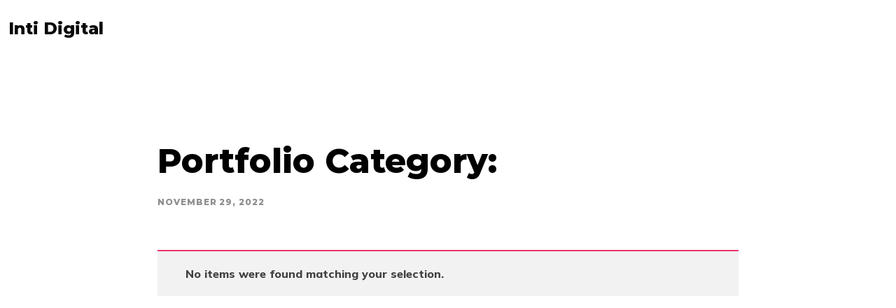

--- FILE ---
content_type: text/css
request_url: https://inti.digital/wp-content/plugins/visual-portfolio/assets/css/layout-tiles.min.css?ver=2.21.2
body_size: 75
content:
[data-vp-layout=tiles] .vp-portfolio__items,[data-vp-layout=tiles] .vp-portfolio__item-wrap .vp-portfolio__item-img-wrap{margin-top:calc(-1*var(--vp-items__gap-vertical));margin-left:calc(-1*var(--vp-items__gap))}[data-vp-layout=tiles] .vp-portfolio__item-wrap .vp-portfolio__item{margin-top:var(--vp-items__gap-vertical);margin-left:var(--vp-items__gap)}[data-vp-layout=tiles] .vp-portfolio__item-img img,[data-vp-layout=tiles] .vp-portfolio__item-img{position:absolute;top:0;right:0;bottom:0;left:0}[data-vp-layout=tiles] .vp-portfolio__item-img{top:var(--vp-items__gap-vertical);left:var(--vp-items__gap)}[data-vp-layout=tiles] .vp-portfolio__item-img-wrap{position:relative;display:block;overflow:hidden}[data-vp-layout=tiles] .vp-portfolio__item-img-wrap::before{display:block;padding-top:56%;content:""}[data-vp-layout=tiles] .vp-portfolio__item-img img{width:100%;height:100%;-o-object-fit:var(--vp-images__object-fit);object-fit:var(--vp-images__object-fit);-o-object-position:var(--vp-images__object-position);object-position:var(--vp-images__object-position)}

--- FILE ---
content_type: text/css
request_url: https://inti.digital/wp-content/themes/leedo/style.css?ver=6.1.4
body_size: 552
content:
/*!
Theme Name: Leedo
Theme URI: https://wp.vlthemes.com/leedo/
Author: VLThemes
Author URI: https://themeforest.net/user/vlthemes
Description: Leedo is a carefully crafted flexible, powerful and high performance portfolio WordPress Theme for personal and corporate use. We designed it by focusing on functionality and ease of use for both sides: the Visitor and the WordPress Admin.
Version: 2.0.0
License: GNU General Public License v2 or later
License URI: http://www.gnu.org/licenses/gpl-2.0.html
Text Domain: leedo
Tags: one-column, two-columns, right-sidebar, flexible-header, accessibility-ready, custom-colors, custom-header, custom-menu, custom-logo, editor-style, featured-images, footer-widgets, post-formats, rtl-language-support, sticky-post, theme-options, threaded-comments, translation-ready
*/

html {
	overflow-y: scroll;
}

body {
	margin: 0;
	font-family: 'Arial' , sans-serif;
	font-size: 14px;
	color: #757575;
}

/* WordPress API Elements */

.wp-caption {
	margin: 30px 0;
	font-size: 16px;
	text-align: center;
	font-style: italic;
	max-width: 100%;
}

.wp-caption p,
.wp-caption-text {
	margin: 0;
	margin-top: 5px;
}

.wp-caption-text,
.sticky,
.gallery-caption,
.bypostauthor,
.screen-reader-text {
	visibility: visible;
}

.screen-reader-text {
	display: none;
}

.aligncenter {
	margin: 30px auto;
	display: block;
}

.alignright {
	margin: 10px 0 10px 30px;
	float: right;
}

.alignleft {
	margin: 10px 30px 10px 0;
	float: left;
}

--- FILE ---
content_type: text/css
request_url: https://inti.digital/wp-content/themes/leedo/assets/css/main.min.css?ver=2.0.0
body_size: 71262
content:
@charset 'UTF-8';/*!
 * Bootstrap v5.1.3 (https://getbootstrap.com/)
 * Copyright 2011-2021 The Bootstrap Authors
 * Copyright 2011-2021 Twitter, Inc.
 * Licensed under MIT (https://github.com/twbs/bootstrap/blob/main/LICENSE)
 */:root{--bs-blue:#0d6efd;--bs-indigo:#6610f2;--bs-purple:#6f42c1;--bs-pink:#d63384;--bs-red:#dc3545;--bs-orange:#fd7e14;--bs-yellow:#ffc107;--bs-green:#198754;--bs-teal:#20c997;--bs-cyan:#0dcaf0;--bs-white:#fff;--bs-gray:#6c757d;--bs-gray-dark:#343a40;--bs-gray-100:#f8f9fa;--bs-gray-200:#e9ecef;--bs-gray-300:#dee2e6;--bs-gray-400:#ced4da;--bs-gray-500:#adb5bd;--bs-gray-600:#6c757d;--bs-gray-700:#495057;--bs-gray-800:#343a40;--bs-gray-900:#212529;--bs-primary:#0d6efd;--bs-secondary:#6c757d;--bs-success:#198754;--bs-info:#0dcaf0;--bs-warning:#ffc107;--bs-danger:#dc3545;--bs-light:#f8f9fa;--bs-dark:#212529;--bs-primary-rgb:13,110,253;--bs-secondary-rgb:108,117,125;--bs-success-rgb:25,135,84;--bs-info-rgb:13,202,240;--bs-warning-rgb:255,193,7;--bs-danger-rgb:220,53,69;--bs-light-rgb:248,249,250;--bs-dark-rgb:33,37,41;--bs-white-rgb:255,255,255;--bs-black-rgb:0,0,0;--bs-body-color-rgb:33,37,41;--bs-body-bg-rgb:255,255,255;--bs-font-sans-serif:system-ui,-apple-system,'Segoe UI',Roboto,'Helvetica Neue',Arial,'Noto Sans','Liberation Sans',sans-serif,'Apple Color Emoji','Segoe UI Emoji','Segoe UI Symbol','Noto Color Emoji';--bs-font-monospace:SFMono-Regular,Menlo,Monaco,Consolas,'Liberation Mono','Courier New',monospace;--bs-gradient:linear-gradient(180deg, rgba(255, 255, 255, .15), rgba(255, 255, 255, 0));--bs-body-font-family:var(--bs-font-sans-serif);--bs-body-font-size:1rem;--bs-body-font-weight:400;--bs-body-line-height:1.5;--bs-body-color:#212529;--bs-body-bg:#fff}*,::after,::before{-webkit-box-sizing:border-box;box-sizing:border-box}@media (prefers-reduced-motion:no-preference){:root{scroll-behavior:smooth}}body{font-family:var(--bs-body-font-family);font-size:var(--bs-body-font-size);font-weight:var(--bs-body-font-weight);line-height:var(--bs-body-line-height);margin:0;text-align:var(--bs-body-text-align);color:var(--bs-body-color);background-color:var(--bs-body-bg);-webkit-text-size-adjust:100%;-webkit-tap-highlight-color:transparent}hr{margin:1rem 0;opacity:.25;color:inherit;border:0;background-color:currentColor}hr:not([size]){height:1px}.h1,.h2,.h3,.h4,.h5,.h6,h1,h2,h3,h4,h5,h6{font-weight:500;line-height:1.2;margin-top:0;margin-bottom:.5rem}.h1,h1{font-size:calc(1.375rem + 1.5vw)}@media (min-width:1200px){.h1,h1{font-size:2.5rem}}.h2,h2{font-size:calc(1.325rem + .9vw)}@media (min-width:1200px){.h2,h2{font-size:2rem}}.h3,h3{font-size:calc(1.3rem + .6vw)}@media (min-width:1200px){.h3,h3{font-size:1.75rem}}.h4,h4{font-size:calc(1.275rem + .3vw)}@media (min-width:1200px){.h4,h4{font-size:1.5rem}}.h5,h5{font-size:1.25rem}.h6,h6{font-size:1rem}p{margin-top:0;margin-bottom:1rem}abbr[data-bs-original-title],abbr[title]{cursor:help;text-decoration:underline dotted;-webkit-text-decoration:underline dotted;-moz-text-decoration:underline dotted;-webkit-text-decoration-skip-ink:none;text-decoration-skip-ink:none}address{font-style:normal;line-height:inherit;margin-bottom:1rem}ol,ul{padding-left:2rem}dl,ol,ul{margin-top:0;margin-bottom:1rem}ol ol,ol ul,ul ol,ul ul{margin-bottom:0}dt{font-weight:700}dd{margin-bottom:.5rem;margin-left:0}blockquote{margin:0 0 1rem}b,strong{font-weight:bolder}.small,small{font-size:.875em}.mark,mark{padding:.2em;background-color:#fcf8e3}sub,sup{font-size:.75em;line-height:0;position:relative;vertical-align:baseline}sub{bottom:-.25em}sup{top:-.5em}a{text-decoration:underline;color:#0d6efd}a:hover{color:#0a58ca}a:not([href]):not([class]),a:not([href]):not([class]):hover{text-decoration:none;color:inherit}code,kbd,pre,samp{font-family:var(--bs-font-monospace);font-size:1em;direction:ltr;unicode-bidi:bidi-override}pre{font-size:.875em;display:block;overflow:auto;margin-top:0;margin-bottom:1rem}pre code{font-size:inherit;word-break:normal;color:inherit}code{font-size:.875em;word-wrap:break-word;color:#d63384}a>code{color:inherit}kbd{font-size:.875em;padding:.2rem .4rem;color:#fff;border-radius:.2rem;background-color:#212529}kbd kbd{font-size:1em;font-weight:700;padding:0}figure{margin:0 0 1rem}img,svg{vertical-align:middle}table{caption-side:bottom;border-collapse:collapse}caption{padding-top:.5rem;padding-bottom:.5rem;text-align:left;color:#6c757d}th{text-align:inherit;text-align:-webkit-match-parent}tbody,td,tfoot,th,thead,tr{border-width:0;border-style:solid;border-color:inherit}label{display:inline-block}button{border-radius:0}button:focus:not(:focus-visible){outline:0}button,input,optgroup,select,textarea{font-family:inherit;font-size:inherit;line-height:inherit;margin:0}button,select{text-transform:none}[role=button]{cursor:pointer}select{word-wrap:normal}select:disabled{opacity:1}[list]::-webkit-calendar-picker-indicator{display:none}[type=button],[type=reset],[type=submit],button{-webkit-appearance:button}[type=button]:not(:disabled),[type=reset]:not(:disabled),[type=submit]:not(:disabled),button:not(:disabled){cursor:pointer}::-moz-focus-inner{padding:0;border-style:none}textarea{resize:vertical}fieldset{min-width:0;margin:0;padding:0;border:0}legend{font-size:calc(1.275rem + .3vw);line-height:inherit;float:left;width:100%;margin-bottom:.5rem;padding:0}@media (min-width:1200px){legend{font-size:1.5rem}}legend+*{clear:left}::-webkit-datetime-edit-day-field,::-webkit-datetime-edit-fields-wrapper,::-webkit-datetime-edit-hour-field,::-webkit-datetime-edit-minute,::-webkit-datetime-edit-month-field,::-webkit-datetime-edit-text,::-webkit-datetime-edit-year-field{padding:0}::-webkit-inner-spin-button{height:auto}[type=search]{outline-offset:-2px;-webkit-appearance:textfield}::-webkit-search-decoration{-webkit-appearance:none}::-webkit-color-swatch-wrapper{padding:0}::file-selector-button{font:inherit}::-webkit-file-upload-button{font:inherit;-webkit-appearance:button}output{display:inline-block}iframe{border:0}summary{display:list-item;cursor:pointer}progress{vertical-align:baseline}[hidden]{display:none!important}.lead{font-size:1.25rem;font-weight:300}.display-1{font-size:calc(1.625rem + 4.5vw);font-weight:300;line-height:1.2}@media (min-width:1200px){.display-1{font-size:5rem}}.display-2{font-size:calc(1.575rem + 3.9vw);font-weight:300;line-height:1.2}@media (min-width:1200px){.display-2{font-size:4.5rem}}.display-3{font-size:calc(1.525rem + 3.3vw);font-weight:300;line-height:1.2}@media (min-width:1200px){.display-3{font-size:4rem}}.display-4{font-size:calc(1.475rem + 2.7vw);font-weight:300;line-height:1.2}@media (min-width:1200px){.display-4{font-size:3.5rem}}.display-5{font-size:calc(1.425rem + 2.1vw);font-weight:300;line-height:1.2}@media (min-width:1200px){.display-5{font-size:3rem}}.display-6{font-size:calc(1.375rem + 1.5vw);font-weight:300;line-height:1.2}@media (min-width:1200px){.display-6{font-size:2.5rem}}.list-unstyled{padding-left:0;list-style:none}.list-inline{padding-left:0;list-style:none}.list-inline-item{display:inline-block}.list-inline-item:not(:last-child){margin-right:.5rem}.initialism{font-size:.875em;text-transform:uppercase}.blockquote{font-size:1.25rem;margin-bottom:1rem}.blockquote>:last-child{margin-bottom:0}.blockquote-footer{font-size:.875em;margin-top:-1rem;margin-bottom:1rem;color:#6c757d}.blockquote-footer::before{content:'— '}.img-fluid{max-width:100%;height:auto}.img-thumbnail{max-width:100%;height:auto;padding:.25rem;border:1px solid #dee2e6;border-radius:.25rem;background-color:#fff}.figure{display:inline-block}.figure-img{line-height:1;margin-bottom:.5rem}.figure-caption{font-size:.875em;color:#6c757d}.container,.container-fluid,.container-lg,.container-md,.container-sm,.container-xl,.container-xxl{width:100%;margin-right:auto;margin-left:auto;padding-right:var(--bs-gutter-x,.75rem);padding-left:var(--bs-gutter-x,.75rem)}@media (min-width:576px){.container,.container-sm{max-width:540px}}@media (min-width:768px){.container,.container-md,.container-sm{max-width:720px}}@media (min-width:992px){.container,.container-lg,.container-md,.container-sm{max-width:960px}}@media (min-width:1200px){.container,.container-lg,.container-md,.container-sm,.container-xl{max-width:1140px}}@media (min-width:1400px){.container,.container-lg,.container-md,.container-sm,.container-xl,.container-xxl{max-width:1320px}}.row{display:-webkit-box;display:-webkit-flex;display:-ms-flexbox;display:flex;margin-top:calc(-1 * var(--bs-gutter-y));margin-right:calc(-.5 * var(--bs-gutter-x));margin-left:calc(-.5 * var(--bs-gutter-x));--bs-gutter-x:1.5rem;--bs-gutter-y:0;-webkit-flex-wrap:wrap;-ms-flex-wrap:wrap;flex-wrap:wrap}.row>*{width:100%;max-width:100%;margin-top:var(--bs-gutter-y);padding-right:calc(var(--bs-gutter-x) * .5);padding-left:calc(var(--bs-gutter-x) * .5);-webkit-flex-shrink:0;-ms-flex-negative:0;flex-shrink:0}.col{-webkit-box-flex:1;-webkit-flex:1 0 0;-ms-flex:1 0 0;flex:1 0 0}.row-cols-auto>*{width:auto;-webkit-box-flex:0;-webkit-flex:0 0 auto;-ms-flex:0 0 auto;flex:0 0 auto}.row-cols-1>*{width:100%;-webkit-box-flex:0;-webkit-flex:0 0 auto;-ms-flex:0 0 auto;flex:0 0 auto}.row-cols-2>*{width:50%;-webkit-box-flex:0;-webkit-flex:0 0 auto;-ms-flex:0 0 auto;flex:0 0 auto}.row-cols-3>*{width:33.3333333333%;-webkit-box-flex:0;-webkit-flex:0 0 auto;-ms-flex:0 0 auto;flex:0 0 auto}.row-cols-4>*{width:25%;-webkit-box-flex:0;-webkit-flex:0 0 auto;-ms-flex:0 0 auto;flex:0 0 auto}.row-cols-5>*{width:20%;-webkit-box-flex:0;-webkit-flex:0 0 auto;-ms-flex:0 0 auto;flex:0 0 auto}.row-cols-6>*{width:16.6666666667%;-webkit-box-flex:0;-webkit-flex:0 0 auto;-ms-flex:0 0 auto;flex:0 0 auto}.col-auto{width:auto;-webkit-box-flex:0;-webkit-flex:0 0 auto;-ms-flex:0 0 auto;flex:0 0 auto}.col-1{width:8.33333333%;-webkit-box-flex:0;-webkit-flex:0 0 auto;-ms-flex:0 0 auto;flex:0 0 auto}.col-2{width:16.66666667%;-webkit-box-flex:0;-webkit-flex:0 0 auto;-ms-flex:0 0 auto;flex:0 0 auto}.col-3{width:25%;-webkit-box-flex:0;-webkit-flex:0 0 auto;-ms-flex:0 0 auto;flex:0 0 auto}.col-4{width:33.33333333%;-webkit-box-flex:0;-webkit-flex:0 0 auto;-ms-flex:0 0 auto;flex:0 0 auto}.col-5{width:41.66666667%;-webkit-box-flex:0;-webkit-flex:0 0 auto;-ms-flex:0 0 auto;flex:0 0 auto}.col-6{width:50%;-webkit-box-flex:0;-webkit-flex:0 0 auto;-ms-flex:0 0 auto;flex:0 0 auto}.col-7{width:58.33333333%;-webkit-box-flex:0;-webkit-flex:0 0 auto;-ms-flex:0 0 auto;flex:0 0 auto}.col-8{width:66.66666667%;-webkit-box-flex:0;-webkit-flex:0 0 auto;-ms-flex:0 0 auto;flex:0 0 auto}.col-9{width:75%;-webkit-box-flex:0;-webkit-flex:0 0 auto;-ms-flex:0 0 auto;flex:0 0 auto}.col-10{width:83.33333333%;-webkit-box-flex:0;-webkit-flex:0 0 auto;-ms-flex:0 0 auto;flex:0 0 auto}.col-11{width:91.66666667%;-webkit-box-flex:0;-webkit-flex:0 0 auto;-ms-flex:0 0 auto;flex:0 0 auto}.col-12{width:100%;-webkit-box-flex:0;-webkit-flex:0 0 auto;-ms-flex:0 0 auto;flex:0 0 auto}.offset-1{margin-left:8.33333333%}.offset-2{margin-left:16.66666667%}.offset-3{margin-left:25%}.offset-4{margin-left:33.33333333%}.offset-5{margin-left:41.66666667%}.offset-6{margin-left:50%}.offset-7{margin-left:58.33333333%}.offset-8{margin-left:66.66666667%}.offset-9{margin-left:75%}.offset-10{margin-left:83.33333333%}.offset-11{margin-left:91.66666667%}.g-0,.gx-0{--bs-gutter-x:0}.g-0,.gy-0{--bs-gutter-y:0}.g-1,.gx-1{--bs-gutter-x:.25rem}.g-1,.gy-1{--bs-gutter-y:.25rem}.g-2,.gx-2{--bs-gutter-x:.5rem}.g-2,.gy-2{--bs-gutter-y:.5rem}.g-3,.gx-3{--bs-gutter-x:1rem}.g-3,.gy-3{--bs-gutter-y:1rem}.g-4,.gx-4{--bs-gutter-x:1.5rem}.g-4,.gy-4{--bs-gutter-y:1.5rem}.g-5,.gx-5{--bs-gutter-x:3rem}.g-5,.gy-5{--bs-gutter-y:3rem}@media (min-width:576px){.col-sm{-webkit-box-flex:1;-webkit-flex:1 0 0;-ms-flex:1 0 0;flex:1 0 0}.row-cols-sm-auto>*{width:auto;-webkit-box-flex:0;-webkit-flex:0 0 auto;-ms-flex:0 0 auto;flex:0 0 auto}.row-cols-sm-1>*{width:100%;-webkit-box-flex:0;-webkit-flex:0 0 auto;-ms-flex:0 0 auto;flex:0 0 auto}.row-cols-sm-2>*{width:50%;-webkit-box-flex:0;-webkit-flex:0 0 auto;-ms-flex:0 0 auto;flex:0 0 auto}.row-cols-sm-3>*{width:33.3333333333%;-webkit-box-flex:0;-webkit-flex:0 0 auto;-ms-flex:0 0 auto;flex:0 0 auto}.row-cols-sm-4>*{width:25%;-webkit-box-flex:0;-webkit-flex:0 0 auto;-ms-flex:0 0 auto;flex:0 0 auto}.row-cols-sm-5>*{width:20%;-webkit-box-flex:0;-webkit-flex:0 0 auto;-ms-flex:0 0 auto;flex:0 0 auto}.row-cols-sm-6>*{width:16.6666666667%;-webkit-box-flex:0;-webkit-flex:0 0 auto;-ms-flex:0 0 auto;flex:0 0 auto}.col-sm-auto{width:auto;-webkit-box-flex:0;-webkit-flex:0 0 auto;-ms-flex:0 0 auto;flex:0 0 auto}.col-sm-1{width:8.33333333%;-webkit-box-flex:0;-webkit-flex:0 0 auto;-ms-flex:0 0 auto;flex:0 0 auto}.col-sm-2{width:16.66666667%;-webkit-box-flex:0;-webkit-flex:0 0 auto;-ms-flex:0 0 auto;flex:0 0 auto}.col-sm-3{width:25%;-webkit-box-flex:0;-webkit-flex:0 0 auto;-ms-flex:0 0 auto;flex:0 0 auto}.col-sm-4{width:33.33333333%;-webkit-box-flex:0;-webkit-flex:0 0 auto;-ms-flex:0 0 auto;flex:0 0 auto}.col-sm-5{width:41.66666667%;-webkit-box-flex:0;-webkit-flex:0 0 auto;-ms-flex:0 0 auto;flex:0 0 auto}.col-sm-6{width:50%;-webkit-box-flex:0;-webkit-flex:0 0 auto;-ms-flex:0 0 auto;flex:0 0 auto}.col-sm-7{width:58.33333333%;-webkit-box-flex:0;-webkit-flex:0 0 auto;-ms-flex:0 0 auto;flex:0 0 auto}.col-sm-8{width:66.66666667%;-webkit-box-flex:0;-webkit-flex:0 0 auto;-ms-flex:0 0 auto;flex:0 0 auto}.col-sm-9{width:75%;-webkit-box-flex:0;-webkit-flex:0 0 auto;-ms-flex:0 0 auto;flex:0 0 auto}.col-sm-10{width:83.33333333%;-webkit-box-flex:0;-webkit-flex:0 0 auto;-ms-flex:0 0 auto;flex:0 0 auto}.col-sm-11{width:91.66666667%;-webkit-box-flex:0;-webkit-flex:0 0 auto;-ms-flex:0 0 auto;flex:0 0 auto}.col-sm-12{width:100%;-webkit-box-flex:0;-webkit-flex:0 0 auto;-ms-flex:0 0 auto;flex:0 0 auto}.offset-sm-0{margin-left:0}.offset-sm-1{margin-left:8.33333333%}.offset-sm-2{margin-left:16.66666667%}.offset-sm-3{margin-left:25%}.offset-sm-4{margin-left:33.33333333%}.offset-sm-5{margin-left:41.66666667%}.offset-sm-6{margin-left:50%}.offset-sm-7{margin-left:58.33333333%}.offset-sm-8{margin-left:66.66666667%}.offset-sm-9{margin-left:75%}.offset-sm-10{margin-left:83.33333333%}.offset-sm-11{margin-left:91.66666667%}.g-sm-0,.gx-sm-0{--bs-gutter-x:0}.g-sm-0,.gy-sm-0{--bs-gutter-y:0}.g-sm-1,.gx-sm-1{--bs-gutter-x:.25rem}.g-sm-1,.gy-sm-1{--bs-gutter-y:.25rem}.g-sm-2,.gx-sm-2{--bs-gutter-x:.5rem}.g-sm-2,.gy-sm-2{--bs-gutter-y:.5rem}.g-sm-3,.gx-sm-3{--bs-gutter-x:1rem}.g-sm-3,.gy-sm-3{--bs-gutter-y:1rem}.g-sm-4,.gx-sm-4{--bs-gutter-x:1.5rem}.g-sm-4,.gy-sm-4{--bs-gutter-y:1.5rem}.g-sm-5,.gx-sm-5{--bs-gutter-x:3rem}.g-sm-5,.gy-sm-5{--bs-gutter-y:3rem}}@media (min-width:768px){.col-md{-webkit-box-flex:1;-webkit-flex:1 0 0;-ms-flex:1 0 0;flex:1 0 0}.row-cols-md-auto>*{width:auto;-webkit-box-flex:0;-webkit-flex:0 0 auto;-ms-flex:0 0 auto;flex:0 0 auto}.row-cols-md-1>*{width:100%;-webkit-box-flex:0;-webkit-flex:0 0 auto;-ms-flex:0 0 auto;flex:0 0 auto}.row-cols-md-2>*{width:50%;-webkit-box-flex:0;-webkit-flex:0 0 auto;-ms-flex:0 0 auto;flex:0 0 auto}.row-cols-md-3>*{width:33.3333333333%;-webkit-box-flex:0;-webkit-flex:0 0 auto;-ms-flex:0 0 auto;flex:0 0 auto}.row-cols-md-4>*{width:25%;-webkit-box-flex:0;-webkit-flex:0 0 auto;-ms-flex:0 0 auto;flex:0 0 auto}.row-cols-md-5>*{width:20%;-webkit-box-flex:0;-webkit-flex:0 0 auto;-ms-flex:0 0 auto;flex:0 0 auto}.row-cols-md-6>*{width:16.6666666667%;-webkit-box-flex:0;-webkit-flex:0 0 auto;-ms-flex:0 0 auto;flex:0 0 auto}.col-md-auto{width:auto;-webkit-box-flex:0;-webkit-flex:0 0 auto;-ms-flex:0 0 auto;flex:0 0 auto}.col-md-1{width:8.33333333%;-webkit-box-flex:0;-webkit-flex:0 0 auto;-ms-flex:0 0 auto;flex:0 0 auto}.col-md-2{width:16.66666667%;-webkit-box-flex:0;-webkit-flex:0 0 auto;-ms-flex:0 0 auto;flex:0 0 auto}.col-md-3{width:25%;-webkit-box-flex:0;-webkit-flex:0 0 auto;-ms-flex:0 0 auto;flex:0 0 auto}.col-md-4{width:33.33333333%;-webkit-box-flex:0;-webkit-flex:0 0 auto;-ms-flex:0 0 auto;flex:0 0 auto}.col-md-5{width:41.66666667%;-webkit-box-flex:0;-webkit-flex:0 0 auto;-ms-flex:0 0 auto;flex:0 0 auto}.col-md-6{width:50%;-webkit-box-flex:0;-webkit-flex:0 0 auto;-ms-flex:0 0 auto;flex:0 0 auto}.col-md-7{width:58.33333333%;-webkit-box-flex:0;-webkit-flex:0 0 auto;-ms-flex:0 0 auto;flex:0 0 auto}.col-md-8{width:66.66666667%;-webkit-box-flex:0;-webkit-flex:0 0 auto;-ms-flex:0 0 auto;flex:0 0 auto}.col-md-9{width:75%;-webkit-box-flex:0;-webkit-flex:0 0 auto;-ms-flex:0 0 auto;flex:0 0 auto}.col-md-10{width:83.33333333%;-webkit-box-flex:0;-webkit-flex:0 0 auto;-ms-flex:0 0 auto;flex:0 0 auto}.col-md-11{width:91.66666667%;-webkit-box-flex:0;-webkit-flex:0 0 auto;-ms-flex:0 0 auto;flex:0 0 auto}.col-md-12{width:100%;-webkit-box-flex:0;-webkit-flex:0 0 auto;-ms-flex:0 0 auto;flex:0 0 auto}.offset-md-0{margin-left:0}.offset-md-1{margin-left:8.33333333%}.offset-md-2{margin-left:16.66666667%}.offset-md-3{margin-left:25%}.offset-md-4{margin-left:33.33333333%}.offset-md-5{margin-left:41.66666667%}.offset-md-6{margin-left:50%}.offset-md-7{margin-left:58.33333333%}.offset-md-8{margin-left:66.66666667%}.offset-md-9{margin-left:75%}.offset-md-10{margin-left:83.33333333%}.offset-md-11{margin-left:91.66666667%}.g-md-0,.gx-md-0{--bs-gutter-x:0}.g-md-0,.gy-md-0{--bs-gutter-y:0}.g-md-1,.gx-md-1{--bs-gutter-x:.25rem}.g-md-1,.gy-md-1{--bs-gutter-y:.25rem}.g-md-2,.gx-md-2{--bs-gutter-x:.5rem}.g-md-2,.gy-md-2{--bs-gutter-y:.5rem}.g-md-3,.gx-md-3{--bs-gutter-x:1rem}.g-md-3,.gy-md-3{--bs-gutter-y:1rem}.g-md-4,.gx-md-4{--bs-gutter-x:1.5rem}.g-md-4,.gy-md-4{--bs-gutter-y:1.5rem}.g-md-5,.gx-md-5{--bs-gutter-x:3rem}.g-md-5,.gy-md-5{--bs-gutter-y:3rem}}@media (min-width:992px){.col-lg{-webkit-box-flex:1;-webkit-flex:1 0 0;-ms-flex:1 0 0;flex:1 0 0}.row-cols-lg-auto>*{width:auto;-webkit-box-flex:0;-webkit-flex:0 0 auto;-ms-flex:0 0 auto;flex:0 0 auto}.row-cols-lg-1>*{width:100%;-webkit-box-flex:0;-webkit-flex:0 0 auto;-ms-flex:0 0 auto;flex:0 0 auto}.row-cols-lg-2>*{width:50%;-webkit-box-flex:0;-webkit-flex:0 0 auto;-ms-flex:0 0 auto;flex:0 0 auto}.row-cols-lg-3>*{width:33.3333333333%;-webkit-box-flex:0;-webkit-flex:0 0 auto;-ms-flex:0 0 auto;flex:0 0 auto}.row-cols-lg-4>*{width:25%;-webkit-box-flex:0;-webkit-flex:0 0 auto;-ms-flex:0 0 auto;flex:0 0 auto}.row-cols-lg-5>*{width:20%;-webkit-box-flex:0;-webkit-flex:0 0 auto;-ms-flex:0 0 auto;flex:0 0 auto}.row-cols-lg-6>*{width:16.6666666667%;-webkit-box-flex:0;-webkit-flex:0 0 auto;-ms-flex:0 0 auto;flex:0 0 auto}.col-lg-auto{width:auto;-webkit-box-flex:0;-webkit-flex:0 0 auto;-ms-flex:0 0 auto;flex:0 0 auto}.col-lg-1{width:8.33333333%;-webkit-box-flex:0;-webkit-flex:0 0 auto;-ms-flex:0 0 auto;flex:0 0 auto}.col-lg-2{width:16.66666667%;-webkit-box-flex:0;-webkit-flex:0 0 auto;-ms-flex:0 0 auto;flex:0 0 auto}.col-lg-3{width:25%;-webkit-box-flex:0;-webkit-flex:0 0 auto;-ms-flex:0 0 auto;flex:0 0 auto}.col-lg-4{width:33.33333333%;-webkit-box-flex:0;-webkit-flex:0 0 auto;-ms-flex:0 0 auto;flex:0 0 auto}.col-lg-5{width:41.66666667%;-webkit-box-flex:0;-webkit-flex:0 0 auto;-ms-flex:0 0 auto;flex:0 0 auto}.col-lg-6{width:50%;-webkit-box-flex:0;-webkit-flex:0 0 auto;-ms-flex:0 0 auto;flex:0 0 auto}.col-lg-7{width:58.33333333%;-webkit-box-flex:0;-webkit-flex:0 0 auto;-ms-flex:0 0 auto;flex:0 0 auto}.col-lg-8{width:66.66666667%;-webkit-box-flex:0;-webkit-flex:0 0 auto;-ms-flex:0 0 auto;flex:0 0 auto}.col-lg-9{width:75%;-webkit-box-flex:0;-webkit-flex:0 0 auto;-ms-flex:0 0 auto;flex:0 0 auto}.col-lg-10{width:83.33333333%;-webkit-box-flex:0;-webkit-flex:0 0 auto;-ms-flex:0 0 auto;flex:0 0 auto}.col-lg-11{width:91.66666667%;-webkit-box-flex:0;-webkit-flex:0 0 auto;-ms-flex:0 0 auto;flex:0 0 auto}.col-lg-12{width:100%;-webkit-box-flex:0;-webkit-flex:0 0 auto;-ms-flex:0 0 auto;flex:0 0 auto}.offset-lg-0{margin-left:0}.offset-lg-1{margin-left:8.33333333%}.offset-lg-2{margin-left:16.66666667%}.offset-lg-3{margin-left:25%}.offset-lg-4{margin-left:33.33333333%}.offset-lg-5{margin-left:41.66666667%}.offset-lg-6{margin-left:50%}.offset-lg-7{margin-left:58.33333333%}.offset-lg-8{margin-left:66.66666667%}.offset-lg-9{margin-left:75%}.offset-lg-10{margin-left:83.33333333%}.offset-lg-11{margin-left:91.66666667%}.g-lg-0,.gx-lg-0{--bs-gutter-x:0}.g-lg-0,.gy-lg-0{--bs-gutter-y:0}.g-lg-1,.gx-lg-1{--bs-gutter-x:.25rem}.g-lg-1,.gy-lg-1{--bs-gutter-y:.25rem}.g-lg-2,.gx-lg-2{--bs-gutter-x:.5rem}.g-lg-2,.gy-lg-2{--bs-gutter-y:.5rem}.g-lg-3,.gx-lg-3{--bs-gutter-x:1rem}.g-lg-3,.gy-lg-3{--bs-gutter-y:1rem}.g-lg-4,.gx-lg-4{--bs-gutter-x:1.5rem}.g-lg-4,.gy-lg-4{--bs-gutter-y:1.5rem}.g-lg-5,.gx-lg-5{--bs-gutter-x:3rem}.g-lg-5,.gy-lg-5{--bs-gutter-y:3rem}}@media (min-width:1200px){.col-xl{-webkit-box-flex:1;-webkit-flex:1 0 0;-ms-flex:1 0 0;flex:1 0 0}.row-cols-xl-auto>*{width:auto;-webkit-box-flex:0;-webkit-flex:0 0 auto;-ms-flex:0 0 auto;flex:0 0 auto}.row-cols-xl-1>*{width:100%;-webkit-box-flex:0;-webkit-flex:0 0 auto;-ms-flex:0 0 auto;flex:0 0 auto}.row-cols-xl-2>*{width:50%;-webkit-box-flex:0;-webkit-flex:0 0 auto;-ms-flex:0 0 auto;flex:0 0 auto}.row-cols-xl-3>*{width:33.3333333333%;-webkit-box-flex:0;-webkit-flex:0 0 auto;-ms-flex:0 0 auto;flex:0 0 auto}.row-cols-xl-4>*{width:25%;-webkit-box-flex:0;-webkit-flex:0 0 auto;-ms-flex:0 0 auto;flex:0 0 auto}.row-cols-xl-5>*{width:20%;-webkit-box-flex:0;-webkit-flex:0 0 auto;-ms-flex:0 0 auto;flex:0 0 auto}.row-cols-xl-6>*{width:16.6666666667%;-webkit-box-flex:0;-webkit-flex:0 0 auto;-ms-flex:0 0 auto;flex:0 0 auto}.col-xl-auto{width:auto;-webkit-box-flex:0;-webkit-flex:0 0 auto;-ms-flex:0 0 auto;flex:0 0 auto}.col-xl-1{width:8.33333333%;-webkit-box-flex:0;-webkit-flex:0 0 auto;-ms-flex:0 0 auto;flex:0 0 auto}.col-xl-2{width:16.66666667%;-webkit-box-flex:0;-webkit-flex:0 0 auto;-ms-flex:0 0 auto;flex:0 0 auto}.col-xl-3{width:25%;-webkit-box-flex:0;-webkit-flex:0 0 auto;-ms-flex:0 0 auto;flex:0 0 auto}.col-xl-4{width:33.33333333%;-webkit-box-flex:0;-webkit-flex:0 0 auto;-ms-flex:0 0 auto;flex:0 0 auto}.col-xl-5{width:41.66666667%;-webkit-box-flex:0;-webkit-flex:0 0 auto;-ms-flex:0 0 auto;flex:0 0 auto}.col-xl-6{width:50%;-webkit-box-flex:0;-webkit-flex:0 0 auto;-ms-flex:0 0 auto;flex:0 0 auto}.col-xl-7{width:58.33333333%;-webkit-box-flex:0;-webkit-flex:0 0 auto;-ms-flex:0 0 auto;flex:0 0 auto}.col-xl-8{width:66.66666667%;-webkit-box-flex:0;-webkit-flex:0 0 auto;-ms-flex:0 0 auto;flex:0 0 auto}.col-xl-9{width:75%;-webkit-box-flex:0;-webkit-flex:0 0 auto;-ms-flex:0 0 auto;flex:0 0 auto}.col-xl-10{width:83.33333333%;-webkit-box-flex:0;-webkit-flex:0 0 auto;-ms-flex:0 0 auto;flex:0 0 auto}.col-xl-11{width:91.66666667%;-webkit-box-flex:0;-webkit-flex:0 0 auto;-ms-flex:0 0 auto;flex:0 0 auto}.col-xl-12{width:100%;-webkit-box-flex:0;-webkit-flex:0 0 auto;-ms-flex:0 0 auto;flex:0 0 auto}.offset-xl-0{margin-left:0}.offset-xl-1{margin-left:8.33333333%}.offset-xl-2{margin-left:16.66666667%}.offset-xl-3{margin-left:25%}.offset-xl-4{margin-left:33.33333333%}.offset-xl-5{margin-left:41.66666667%}.offset-xl-6{margin-left:50%}.offset-xl-7{margin-left:58.33333333%}.offset-xl-8{margin-left:66.66666667%}.offset-xl-9{margin-left:75%}.offset-xl-10{margin-left:83.33333333%}.offset-xl-11{margin-left:91.66666667%}.g-xl-0,.gx-xl-0{--bs-gutter-x:0}.g-xl-0,.gy-xl-0{--bs-gutter-y:0}.g-xl-1,.gx-xl-1{--bs-gutter-x:.25rem}.g-xl-1,.gy-xl-1{--bs-gutter-y:.25rem}.g-xl-2,.gx-xl-2{--bs-gutter-x:.5rem}.g-xl-2,.gy-xl-2{--bs-gutter-y:.5rem}.g-xl-3,.gx-xl-3{--bs-gutter-x:1rem}.g-xl-3,.gy-xl-3{--bs-gutter-y:1rem}.g-xl-4,.gx-xl-4{--bs-gutter-x:1.5rem}.g-xl-4,.gy-xl-4{--bs-gutter-y:1.5rem}.g-xl-5,.gx-xl-5{--bs-gutter-x:3rem}.g-xl-5,.gy-xl-5{--bs-gutter-y:3rem}}@media (min-width:1400px){.col-xxl{-webkit-box-flex:1;-webkit-flex:1 0 0;-ms-flex:1 0 0;flex:1 0 0}.row-cols-xxl-auto>*{width:auto;-webkit-box-flex:0;-webkit-flex:0 0 auto;-ms-flex:0 0 auto;flex:0 0 auto}.row-cols-xxl-1>*{width:100%;-webkit-box-flex:0;-webkit-flex:0 0 auto;-ms-flex:0 0 auto;flex:0 0 auto}.row-cols-xxl-2>*{width:50%;-webkit-box-flex:0;-webkit-flex:0 0 auto;-ms-flex:0 0 auto;flex:0 0 auto}.row-cols-xxl-3>*{width:33.3333333333%;-webkit-box-flex:0;-webkit-flex:0 0 auto;-ms-flex:0 0 auto;flex:0 0 auto}.row-cols-xxl-4>*{width:25%;-webkit-box-flex:0;-webkit-flex:0 0 auto;-ms-flex:0 0 auto;flex:0 0 auto}.row-cols-xxl-5>*{width:20%;-webkit-box-flex:0;-webkit-flex:0 0 auto;-ms-flex:0 0 auto;flex:0 0 auto}.row-cols-xxl-6>*{width:16.6666666667%;-webkit-box-flex:0;-webkit-flex:0 0 auto;-ms-flex:0 0 auto;flex:0 0 auto}.col-xxl-auto{width:auto;-webkit-box-flex:0;-webkit-flex:0 0 auto;-ms-flex:0 0 auto;flex:0 0 auto}.col-xxl-1{width:8.33333333%;-webkit-box-flex:0;-webkit-flex:0 0 auto;-ms-flex:0 0 auto;flex:0 0 auto}.col-xxl-2{width:16.66666667%;-webkit-box-flex:0;-webkit-flex:0 0 auto;-ms-flex:0 0 auto;flex:0 0 auto}.col-xxl-3{width:25%;-webkit-box-flex:0;-webkit-flex:0 0 auto;-ms-flex:0 0 auto;flex:0 0 auto}.col-xxl-4{width:33.33333333%;-webkit-box-flex:0;-webkit-flex:0 0 auto;-ms-flex:0 0 auto;flex:0 0 auto}.col-xxl-5{width:41.66666667%;-webkit-box-flex:0;-webkit-flex:0 0 auto;-ms-flex:0 0 auto;flex:0 0 auto}.col-xxl-6{width:50%;-webkit-box-flex:0;-webkit-flex:0 0 auto;-ms-flex:0 0 auto;flex:0 0 auto}.col-xxl-7{width:58.33333333%;-webkit-box-flex:0;-webkit-flex:0 0 auto;-ms-flex:0 0 auto;flex:0 0 auto}.col-xxl-8{width:66.66666667%;-webkit-box-flex:0;-webkit-flex:0 0 auto;-ms-flex:0 0 auto;flex:0 0 auto}.col-xxl-9{width:75%;-webkit-box-flex:0;-webkit-flex:0 0 auto;-ms-flex:0 0 auto;flex:0 0 auto}.col-xxl-10{width:83.33333333%;-webkit-box-flex:0;-webkit-flex:0 0 auto;-ms-flex:0 0 auto;flex:0 0 auto}.col-xxl-11{width:91.66666667%;-webkit-box-flex:0;-webkit-flex:0 0 auto;-ms-flex:0 0 auto;flex:0 0 auto}.col-xxl-12{width:100%;-webkit-box-flex:0;-webkit-flex:0 0 auto;-ms-flex:0 0 auto;flex:0 0 auto}.offset-xxl-0{margin-left:0}.offset-xxl-1{margin-left:8.33333333%}.offset-xxl-2{margin-left:16.66666667%}.offset-xxl-3{margin-left:25%}.offset-xxl-4{margin-left:33.33333333%}.offset-xxl-5{margin-left:41.66666667%}.offset-xxl-6{margin-left:50%}.offset-xxl-7{margin-left:58.33333333%}.offset-xxl-8{margin-left:66.66666667%}.offset-xxl-9{margin-left:75%}.offset-xxl-10{margin-left:83.33333333%}.offset-xxl-11{margin-left:91.66666667%}.g-xxl-0,.gx-xxl-0{--bs-gutter-x:0}.g-xxl-0,.gy-xxl-0{--bs-gutter-y:0}.g-xxl-1,.gx-xxl-1{--bs-gutter-x:.25rem}.g-xxl-1,.gy-xxl-1{--bs-gutter-y:.25rem}.g-xxl-2,.gx-xxl-2{--bs-gutter-x:.5rem}.g-xxl-2,.gy-xxl-2{--bs-gutter-y:.5rem}.g-xxl-3,.gx-xxl-3{--bs-gutter-x:1rem}.g-xxl-3,.gy-xxl-3{--bs-gutter-y:1rem}.g-xxl-4,.gx-xxl-4{--bs-gutter-x:1.5rem}.g-xxl-4,.gy-xxl-4{--bs-gutter-y:1.5rem}.g-xxl-5,.gx-xxl-5{--bs-gutter-x:3rem}.g-xxl-5,.gy-xxl-5{--bs-gutter-y:3rem}}.table{width:100%;margin-bottom:1rem;vertical-align:top;color:#212529;border-color:#dee2e6;--bs-table-bg:transparent;--bs-table-accent-bg:transparent;--bs-table-striped-color:#212529;--bs-table-striped-bg:rgba(0, 0, 0, .05);--bs-table-active-color:#212529;--bs-table-active-bg:rgba(0, 0, 0, .1);--bs-table-hover-color:#212529;--bs-table-hover-bg:rgba(0, 0, 0, .075)}.table>:not(caption)>*>*{padding:.5rem .5rem;border-bottom-width:1px;background-color:var(--bs-table-bg);-webkit-box-shadow:inset 0 0 0 9999px var(--bs-table-accent-bg);box-shadow:inset 0 0 0 9999px var(--bs-table-accent-bg)}.table>tbody{vertical-align:inherit}.table>thead{vertical-align:bottom}.table>:not(:first-child){border-top:2px solid currentColor}.caption-top{caption-side:top}.table-sm>:not(caption)>*>*{padding:.25rem .25rem}.table-bordered>:not(caption)>*{border-width:1px 0}.table-bordered>:not(caption)>*>*{border-width:0 1px}.table-borderless>:not(caption)>*>*{border-bottom-width:0}.table-borderless>:not(:first-child){border-top-width:0}.table-striped>tbody>tr:nth-of-type(odd)>*{color:var(--bs-table-striped-color);--bs-table-accent-bg:var(--bs-table-striped-bg)}.table-active{color:var(--bs-table-active-color);--bs-table-accent-bg:var(--bs-table-active-bg)}.table-hover>tbody>tr:hover>*{color:var(--bs-table-hover-color);--bs-table-accent-bg:var(--bs-table-hover-bg)}.table-primary{color:#000;border-color:#bacbe6;--bs-table-bg:#cfe2ff;--bs-table-striped-bg:#c5d7f2;--bs-table-striped-color:#000;--bs-table-active-bg:#bacbe6;--bs-table-active-color:#000;--bs-table-hover-bg:#bfd1ec;--bs-table-hover-color:#000}.table-secondary{color:#000;border-color:#cbccce;--bs-table-bg:#e2e3e5;--bs-table-striped-bg:#d7d8da;--bs-table-striped-color:#000;--bs-table-active-bg:#cbccce;--bs-table-active-color:#000;--bs-table-hover-bg:#d1d2d4;--bs-table-hover-color:#000}.table-success{color:#000;border-color:#bcd0c7;--bs-table-bg:#d1e7dd;--bs-table-striped-bg:#c7dbd2;--bs-table-striped-color:#000;--bs-table-active-bg:#bcd0c7;--bs-table-active-color:#000;--bs-table-hover-bg:#c1d6cc;--bs-table-hover-color:#000}.table-info{color:#000;border-color:#badce3;--bs-table-bg:#cff4fc;--bs-table-striped-bg:#c5e8ef;--bs-table-striped-color:#000;--bs-table-active-bg:#badce3;--bs-table-active-color:#000;--bs-table-hover-bg:#bfe2e9;--bs-table-hover-color:#000}.table-warning{color:#000;border-color:#e6dbb9;--bs-table-bg:#fff3cd;--bs-table-striped-bg:#f2e7c3;--bs-table-striped-color:#000;--bs-table-active-bg:#e6dbb9;--bs-table-active-color:#000;--bs-table-hover-bg:#ece1be;--bs-table-hover-color:#000}.table-danger{color:#000;border-color:#dfc2c4;--bs-table-bg:#f8d7da;--bs-table-striped-bg:#eccccf;--bs-table-striped-color:#000;--bs-table-active-bg:#dfc2c4;--bs-table-active-color:#000;--bs-table-hover-bg:#e5c7ca;--bs-table-hover-color:#000}.table-light{color:#000;border-color:#dfe0e1;--bs-table-bg:#f8f9fa;--bs-table-striped-bg:#ecedee;--bs-table-striped-color:#000;--bs-table-active-bg:#dfe0e1;--bs-table-active-color:#000;--bs-table-hover-bg:#e5e6e7;--bs-table-hover-color:#000}.table-dark{color:#fff;border-color:#373b3e;--bs-table-bg:#212529;--bs-table-striped-bg:#2c3034;--bs-table-striped-color:#fff;--bs-table-active-bg:#373b3e;--bs-table-active-color:#fff;--bs-table-hover-bg:#323539;--bs-table-hover-color:#fff}.table-responsive{overflow-x:auto;-webkit-overflow-scrolling:touch}@media (max-width:575.98px){.table-responsive-sm{overflow-x:auto;-webkit-overflow-scrolling:touch}}@media (max-width:767.98px){.table-responsive-md{overflow-x:auto;-webkit-overflow-scrolling:touch}}@media (max-width:991.98px){.table-responsive-lg{overflow-x:auto;-webkit-overflow-scrolling:touch}}@media (max-width:1199.98px){.table-responsive-xl{overflow-x:auto;-webkit-overflow-scrolling:touch}}@media (max-width:1399.98px){.table-responsive-xxl{overflow-x:auto;-webkit-overflow-scrolling:touch}}.form-label{margin-bottom:.5rem}.col-form-label{font-size:inherit;line-height:1.5;margin-bottom:0;padding-top:calc(.375rem + 1px);padding-bottom:calc(.375rem + 1px)}.col-form-label-lg{font-size:1.25rem;padding-top:calc(.5rem + 1px);padding-bottom:calc(.5rem + 1px)}.col-form-label-sm{font-size:.875rem;padding-top:calc(.25rem + 1px);padding-bottom:calc(.25rem + 1px)}.form-text{font-size:.875em;margin-top:.25rem;color:#6c757d}.form-control{font-size:1rem;font-weight:400;line-height:1.5;display:block;width:100%;padding:.375rem .75rem;-webkit-transition:border-color .15s ease-in-out,-webkit-box-shadow .15s ease-in-out;transition:border-color .15s ease-in-out,-webkit-box-shadow .15s ease-in-out;transition:border-color .15s ease-in-out,box-shadow .15s ease-in-out;transition:border-color .15s ease-in-out,box-shadow .15s ease-in-out,-webkit-box-shadow .15s ease-in-out;color:#212529;border:1px solid #ced4da;border-radius:.25rem;background-color:#fff;background-clip:padding-box;-webkit-appearance:none;-moz-appearance:none;appearance:none}@media (prefers-reduced-motion:reduce){.form-control{-webkit-transition:none;transition:none}}.form-control[type=file]{overflow:hidden}.form-control[type=file]:not(:disabled):not([readonly]){cursor:pointer}.form-control:focus{color:#212529;border-color:#86b7fe;outline:0;background-color:#fff;-webkit-box-shadow:0 0 0 .25rem rgba(13,110,253,.25);box-shadow:0 0 0 .25rem rgba(13,110,253,.25)}.form-control::-webkit-date-and-time-value{height:1.5em}.form-control::-webkit-input-placeholder{opacity:1;color:#6c757d}.form-control::-moz-placeholder{opacity:1;color:#6c757d}.form-control:-ms-input-placeholder{opacity:1;color:#6c757d}.form-control::-ms-input-placeholder{opacity:1;color:#6c757d}.form-control::placeholder{opacity:1;color:#6c757d}.form-control:disabled,.form-control[readonly]{opacity:1;background-color:#e9ecef}.form-control::file-selector-button{margin:-.375rem -.75rem;padding:.375rem .75rem;-webkit-transition:color .15s ease-in-out,background-color .15s ease-in-out,border-color .15s ease-in-out,-webkit-box-shadow .15s ease-in-out;transition:color .15s ease-in-out,background-color .15s ease-in-out,border-color .15s ease-in-out,-webkit-box-shadow .15s ease-in-out;transition:color .15s ease-in-out,background-color .15s ease-in-out,border-color .15s ease-in-out,box-shadow .15s ease-in-out;transition:color .15s ease-in-out,background-color .15s ease-in-out,border-color .15s ease-in-out,box-shadow .15s ease-in-out,-webkit-box-shadow .15s ease-in-out;pointer-events:none;color:#212529;border-width:0;border-style:solid;border-color:inherit;border-radius:0;background-color:#e9ecef;-webkit-margin-end:.75rem;-moz-margin-end:.75rem;margin-inline-end:.75rem;border-inline-end-width:1px}@media (prefers-reduced-motion:reduce){.form-control::file-selector-button{-webkit-transition:none;transition:none}}.form-control:hover:not(:disabled):not([readonly])::file-selector-button{background-color:#dde0e3}.form-control::-webkit-file-upload-button{margin:-.375rem -.75rem;padding:.375rem .75rem;-webkit-transition:color .15s ease-in-out,background-color .15s ease-in-out,border-color .15s ease-in-out,-webkit-box-shadow .15s ease-in-out;transition:color .15s ease-in-out,background-color .15s ease-in-out,border-color .15s ease-in-out,-webkit-box-shadow .15s ease-in-out;transition:color .15s ease-in-out,background-color .15s ease-in-out,border-color .15s ease-in-out,box-shadow .15s ease-in-out;transition:color .15s ease-in-out,background-color .15s ease-in-out,border-color .15s ease-in-out,box-shadow .15s ease-in-out,-webkit-box-shadow .15s ease-in-out;pointer-events:none;color:#212529;border-width:0;border-style:solid;border-color:inherit;border-radius:0;background-color:#e9ecef;-webkit-margin-end:.75rem;margin-inline-end:.75rem;border-inline-end-width:1px}@media (prefers-reduced-motion:reduce){.form-control::-webkit-file-upload-button{-webkit-transition:none;transition:none}}.form-control:hover:not(:disabled):not([readonly])::-webkit-file-upload-button{background-color:#dde0e3}.form-control-plaintext{line-height:1.5;display:block;width:100%;margin-bottom:0;padding:.375rem 0;color:#212529;border:solid transparent;border-width:1px 0;background-color:transparent}.form-control-plaintext.form-control-lg,.form-control-plaintext.form-control-sm{padding-right:0;padding-left:0}.form-control-sm{font-size:.875rem;min-height:calc(1.5em + .5rem + 2px);padding:.25rem .5rem;border-radius:.2rem}.form-control-sm::file-selector-button{margin:-.25rem -.5rem;padding:.25rem .5rem;-webkit-margin-end:.5rem;-moz-margin-end:.5rem;margin-inline-end:.5rem}.form-control-sm::-webkit-file-upload-button{margin:-.25rem -.5rem;padding:.25rem .5rem;-webkit-margin-end:.5rem;margin-inline-end:.5rem}.form-control-lg{font-size:1.25rem;min-height:calc(1.5em + 1rem + 2px);padding:.5rem 1rem;border-radius:.3rem}.form-control-lg::file-selector-button{margin:-.5rem -1rem;padding:.5rem 1rem;-webkit-margin-end:1rem;-moz-margin-end:1rem;margin-inline-end:1rem}.form-control-lg::-webkit-file-upload-button{margin:-.5rem -1rem;padding:.5rem 1rem;-webkit-margin-end:1rem;margin-inline-end:1rem}textarea.form-control{min-height:calc(1.5em + .75rem + 2px)}textarea.form-control-sm{min-height:calc(1.5em + .5rem + 2px)}textarea.form-control-lg{min-height:calc(1.5em + 1rem + 2px)}.form-control-color{width:3rem;height:auto;padding:.375rem}.form-control-color:not(:disabled):not([readonly]){cursor:pointer}.form-control-color::-moz-color-swatch{height:1.5em;border-radius:.25rem}.form-control-color::-webkit-color-swatch{height:1.5em;border-radius:.25rem}.form-select{font-size:1rem;font-weight:400;line-height:1.5;display:block;width:100%;padding:.375rem 2.25rem .375rem .75rem;-webkit-transition:border-color .15s ease-in-out,-webkit-box-shadow .15s ease-in-out;transition:border-color .15s ease-in-out,-webkit-box-shadow .15s ease-in-out;transition:border-color .15s ease-in-out,box-shadow .15s ease-in-out;transition:border-color .15s ease-in-out,box-shadow .15s ease-in-out,-webkit-box-shadow .15s ease-in-out;color:#212529;border:1px solid #ced4da;border-radius:.25rem;background-color:#fff;background-image:url('data:image/svg+xml,%3csvg xmlns=\'http://www.w3.org/2000/svg\' viewBox=\'0 0 16 16\'%3e%3cpath fill=\'none\' stroke=\'%23343a40\' stroke-linecap=\'round\' stroke-linejoin=\'round\' stroke-width=\'2\' d=\'M2 5l6 6 6-6\'/%3e%3c/svg%3e');background-repeat:no-repeat;background-position:right .75rem center;background-size:16px 12px;-moz-padding-start:calc(.75rem - 3px);-webkit-appearance:none;-moz-appearance:none;appearance:none}@media (prefers-reduced-motion:reduce){.form-select{-webkit-transition:none;transition:none}}.form-select:focus{border-color:#86b7fe;outline:0;-webkit-box-shadow:0 0 0 .25rem rgba(13,110,253,.25);box-shadow:0 0 0 .25rem rgba(13,110,253,.25)}.form-select[multiple],.form-select[size]:not([size='1']){padding-right:.75rem;background-image:none}.form-select:disabled{background-color:#e9ecef}.form-select:-moz-focusring{color:transparent;text-shadow:0 0 0 #212529}.form-select-sm{font-size:.875rem;padding-top:.25rem;padding-bottom:.25rem;padding-left:.5rem;border-radius:.2rem}.form-select-lg{font-size:1.25rem;padding-top:.5rem;padding-bottom:.5rem;padding-left:1rem;border-radius:.3rem}.form-check{display:block;min-height:1.5rem;margin-bottom:.125rem;padding-left:1.5em}.form-check .form-check-input{float:left;margin-left:-1.5em}.form-check-input{width:1em;height:1em;margin-top:.25em;vertical-align:top;border:1px solid rgba(0,0,0,.25);background-color:#fff;background-repeat:no-repeat;background-position:center;background-size:contain;-webkit-appearance:none;-moz-appearance:none;appearance:none;-webkit-print-color-adjust:exact;color-adjust:exact}.form-check-input[type=checkbox]{border-radius:.25em}.form-check-input[type=radio]{border-radius:50%}.form-check-input:active{-webkit-filter:brightness(90%);filter:brightness(90%)}.form-check-input:focus{border-color:#86b7fe;outline:0;-webkit-box-shadow:0 0 0 .25rem rgba(13,110,253,.25);box-shadow:0 0 0 .25rem rgba(13,110,253,.25)}.form-check-input:checked{border-color:#0d6efd;background-color:#0d6efd}.form-check-input:checked[type=checkbox]{background-image:url('data:image/svg+xml,%3csvg xmlns=\'http://www.w3.org/2000/svg\' viewBox=\'0 0 20 20\'%3e%3cpath fill=\'none\' stroke=\'%23fff\' stroke-linecap=\'round\' stroke-linejoin=\'round\' stroke-width=\'3\' d=\'M6 10l3 3l6-6\'/%3e%3c/svg%3e')}.form-check-input:checked[type=radio]{background-image:url('data:image/svg+xml,%3csvg xmlns=\'http://www.w3.org/2000/svg\' viewBox=\'-4 -4 8 8\'%3e%3ccircle r=\'2\' fill=\'%23fff\'/%3e%3c/svg%3e')}.form-check-input[type=checkbox]:indeterminate{border-color:#0d6efd;background-color:#0d6efd;background-image:url('data:image/svg+xml,%3csvg xmlns=\'http://www.w3.org/2000/svg\' viewBox=\'0 0 20 20\'%3e%3cpath fill=\'none\' stroke=\'%23fff\' stroke-linecap=\'round\' stroke-linejoin=\'round\' stroke-width=\'3\' d=\'M6 10h8\'/%3e%3c/svg%3e')}.form-check-input:disabled{pointer-events:none;opacity:.5;-webkit-filter:none;filter:none}.form-check-input:disabled~.form-check-label,.form-check-input[disabled]~.form-check-label{opacity:.5}.form-switch{padding-left:2.5em}.form-switch .form-check-input{width:2em;margin-left:-2.5em;-webkit-transition:background-position .15s ease-in-out;transition:background-position .15s ease-in-out;border-radius:2em;background-image:url('data:image/svg+xml,%3csvg xmlns=\'http://www.w3.org/2000/svg\' viewBox=\'-4 -4 8 8\'%3e%3ccircle r=\'3\' fill=\'rgba%280, 0, 0, 0.25%29\'/%3e%3c/svg%3e');background-position:left center}@media (prefers-reduced-motion:reduce){.form-switch .form-check-input{-webkit-transition:none;transition:none}}.form-switch .form-check-input:focus{background-image:url('data:image/svg+xml,%3csvg xmlns=\'http://www.w3.org/2000/svg\' viewBox=\'-4 -4 8 8\'%3e%3ccircle r=\'3\' fill=\'%2386b7fe\'/%3e%3c/svg%3e')}.form-switch .form-check-input:checked{background-image:url('data:image/svg+xml,%3csvg xmlns=\'http://www.w3.org/2000/svg\' viewBox=\'-4 -4 8 8\'%3e%3ccircle r=\'3\' fill=\'%23fff\'/%3e%3c/svg%3e');background-position:right center}.form-check-inline{display:inline-block;margin-right:1rem}.btn-check{position:absolute;clip:rect(0,0,0,0);pointer-events:none}.btn-check:disabled+.btn,.btn-check[disabled]+.btn{pointer-events:none;opacity:.65;-webkit-filter:none;filter:none}.form-range{width:100%;height:1.5rem;padding:0;background-color:transparent;-webkit-appearance:none;-moz-appearance:none;appearance:none}.form-range:focus{outline:0}.form-range:focus::-webkit-slider-thumb{-webkit-box-shadow:0 0 0 1px #fff,0 0 0 .25rem rgba(13,110,253,.25);box-shadow:0 0 0 1px #fff,0 0 0 .25rem rgba(13,110,253,.25)}.form-range:focus::-moz-range-thumb{box-shadow:0 0 0 1px #fff,0 0 0 .25rem rgba(13,110,253,.25)}.form-range::-moz-focus-outer{border:0}.form-range::-webkit-slider-thumb{width:1rem;height:1rem;margin-top:-.25rem;-webkit-transition:background-color .15s ease-in-out,border-color .15s ease-in-out,-webkit-box-shadow .15s ease-in-out;transition:background-color .15s ease-in-out,border-color .15s ease-in-out,-webkit-box-shadow .15s ease-in-out;transition:background-color .15s ease-in-out,border-color .15s ease-in-out,box-shadow .15s ease-in-out;transition:background-color .15s ease-in-out,border-color .15s ease-in-out,box-shadow .15s ease-in-out,-webkit-box-shadow .15s ease-in-out;border:0;border-radius:1rem;background-color:#0d6efd;-webkit-appearance:none;appearance:none}@media (prefers-reduced-motion:reduce){.form-range::-webkit-slider-thumb{-webkit-transition:none;transition:none}}.form-range::-webkit-slider-thumb:active{background-color:#b6d4fe}.form-range::-webkit-slider-runnable-track{width:100%;height:.5rem;cursor:pointer;color:transparent;border-color:transparent;border-radius:1rem;background-color:#dee2e6}.form-range::-moz-range-thumb{width:1rem;height:1rem;-webkit-transition:background-color .15s ease-in-out,border-color .15s ease-in-out,-webkit-box-shadow .15s ease-in-out;transition:background-color .15s ease-in-out,border-color .15s ease-in-out,-webkit-box-shadow .15s ease-in-out;transition:background-color .15s ease-in-out,border-color .15s ease-in-out,box-shadow .15s ease-in-out;transition:background-color .15s ease-in-out,border-color .15s ease-in-out,box-shadow .15s ease-in-out,-webkit-box-shadow .15s ease-in-out;border:0;border-radius:1rem;background-color:#0d6efd;-moz-appearance:none;appearance:none}@media (prefers-reduced-motion:reduce){.form-range::-moz-range-thumb{-webkit-transition:none;transition:none}}.form-range::-moz-range-thumb:active{background-color:#b6d4fe}.form-range::-moz-range-track{width:100%;height:.5rem;cursor:pointer;color:transparent;border-color:transparent;border-radius:1rem;background-color:#dee2e6}.form-range:disabled{pointer-events:none}.form-range:disabled::-webkit-slider-thumb{background-color:#adb5bd}.form-range:disabled::-moz-range-thumb{background-color:#adb5bd}.form-floating{position:relative}.form-floating>.form-control,.form-floating>.form-select{line-height:1.25;height:calc(3.5rem + 2px)}.form-floating>label{position:absolute;top:0;left:0;height:100%;padding:1rem .75rem;-webkit-transition:opacity .1s ease-in-out,-webkit-transform .1s ease-in-out;transition:opacity .1s ease-in-out,-webkit-transform .1s ease-in-out;transition:opacity .1s ease-in-out,transform .1s ease-in-out;transition:opacity .1s ease-in-out,transform .1s ease-in-out,-webkit-transform .1s ease-in-out;-webkit-transform-origin:0 0;-ms-transform-origin:0 0;transform-origin:0 0;pointer-events:none;border:1px solid transparent}@media (prefers-reduced-motion:reduce){.form-floating>label{-webkit-transition:none;transition:none}}.form-floating>.form-control{padding:1rem .75rem}.form-floating>.form-control::-webkit-input-placeholder{color:transparent}.form-floating>.form-control::-moz-placeholder{color:transparent}.form-floating>.form-control:-ms-input-placeholder{color:transparent}.form-floating>.form-control::-ms-input-placeholder{color:transparent}.form-floating>.form-control::placeholder{color:transparent}.form-floating>.form-control:focus,.form-floating>.form-control:not(:placeholder-shown){padding-top:1.625rem;padding-bottom:.625rem}.form-floating>.form-control:-webkit-autofill{padding-top:1.625rem;padding-bottom:.625rem}.form-floating>.form-select{padding-top:1.625rem;padding-bottom:.625rem}.form-floating>.form-control:focus~label,.form-floating>.form-control:not(:placeholder-shown)~label,.form-floating>.form-select~label{-webkit-transform:scale(.85) translateY(-.5rem) translateX(.15rem);-ms-transform:scale(.85) translateY(-.5rem) translateX(.15rem);transform:scale(.85) translateY(-.5rem) translateX(.15rem);opacity:.65}.form-floating>.form-control:-webkit-autofill~label{-webkit-transform:scale(.85) translateY(-.5rem) translateX(.15rem);transform:scale(.85) translateY(-.5rem) translateX(.15rem);opacity:.65}.input-group{position:relative;display:-webkit-box;display:-webkit-flex;display:-ms-flexbox;display:flex;width:100%;-webkit-flex-wrap:wrap;-ms-flex-wrap:wrap;flex-wrap:wrap;-webkit-box-align:stretch;-webkit-align-items:stretch;-ms-flex-align:stretch;align-items:stretch}.input-group>.form-control,.input-group>.form-select{position:relative;width:1%;min-width:0;-webkit-box-flex:1;-webkit-flex:1 1 auto;-ms-flex:1 1 auto;flex:1 1 auto}.input-group>.form-control:focus,.input-group>.form-select:focus{z-index:3}.input-group .btn{position:relative;z-index:2}.input-group .btn:focus{z-index:3}.input-group-text{font-size:1rem;font-weight:400;line-height:1.5;display:-webkit-box;display:-webkit-flex;display:-ms-flexbox;display:flex;padding:.375rem .75rem;text-align:center;white-space:nowrap;color:#212529;border:1px solid #ced4da;border-radius:.25rem;background-color:#e9ecef;-webkit-box-align:center;-webkit-align-items:center;-ms-flex-align:center;align-items:center}.input-group-lg>.btn,.input-group-lg>.form-control,.input-group-lg>.form-select,.input-group-lg>.input-group-text{font-size:1.25rem;padding:.5rem 1rem;border-radius:.3rem}.input-group-sm>.btn,.input-group-sm>.form-control,.input-group-sm>.form-select,.input-group-sm>.input-group-text{font-size:.875rem;padding:.25rem .5rem;border-radius:.2rem}.input-group-lg>.form-select,.input-group-sm>.form-select{padding-right:3rem}.input-group:not(.has-validation)>.dropdown-toggle:nth-last-child(n+3),.input-group:not(.has-validation)>:not(:last-child):not(.dropdown-toggle):not(.dropdown-menu){border-top-right-radius:0;border-bottom-right-radius:0}.input-group.has-validation>.dropdown-toggle:nth-last-child(n+4),.input-group.has-validation>:nth-last-child(n+3):not(.dropdown-toggle):not(.dropdown-menu){border-top-right-radius:0;border-bottom-right-radius:0}.input-group>:not(:first-child):not(.dropdown-menu):not(.valid-tooltip):not(.valid-feedback):not(.invalid-tooltip):not(.invalid-feedback){margin-left:-1px;border-top-left-radius:0;border-bottom-left-radius:0}.valid-feedback{font-size:.875em;display:none;width:100%;margin-top:.25rem;color:#198754}.valid-tooltip{font-size:.875rem;position:absolute;z-index:5;top:100%;display:none;max-width:100%;margin-top:.1rem;padding:.25rem .5rem;color:#fff;border-radius:.25rem;background-color:rgba(25,135,84,.9)}.is-valid~.valid-feedback,.is-valid~.valid-tooltip,.was-validated :valid~.valid-feedback,.was-validated :valid~.valid-tooltip{display:block}.form-control.is-valid,.was-validated .form-control:valid{padding-right:calc(1.5em + .75rem);border-color:#198754;background-image:url('data:image/svg+xml,%3csvg xmlns=\'http://www.w3.org/2000/svg\' viewBox=\'0 0 8 8\'%3e%3cpath fill=\'%23198754\' d=\'M2.3 6.73L.6 4.53c-.4-1.04.46-1.4 1.1-.8l1.1 1.4 3.4-3.8c.6-.63 1.6-.27 1.2.7l-4 4.6c-.43.5-.8.4-1.1.1z\'/%3e%3c/svg%3e');background-repeat:no-repeat;background-position:right calc(.375em + .1875rem) center;background-size:calc(.75em + .375rem) calc(.75em + .375rem)}.form-control.is-valid:focus,.was-validated .form-control:valid:focus{border-color:#198754;-webkit-box-shadow:0 0 0 .25rem rgba(25,135,84,.25);box-shadow:0 0 0 .25rem rgba(25,135,84,.25)}.was-validated textarea.form-control:valid,textarea.form-control.is-valid{padding-right:calc(1.5em + .75rem);background-position:top calc(.375em + .1875rem) right calc(.375em + .1875rem)}.form-select.is-valid,.was-validated .form-select:valid{border-color:#198754}.form-select.is-valid:not([multiple]):not([size]),.form-select.is-valid:not([multiple])[size='1'],.was-validated .form-select:valid:not([multiple]):not([size]),.was-validated .form-select:valid:not([multiple])[size='1']{padding-right:4.125rem;background-image:url('data:image/svg+xml,%3csvg xmlns=\'http://www.w3.org/2000/svg\' viewBox=\'0 0 16 16\'%3e%3cpath fill=\'none\' stroke=\'%23343a40\' stroke-linecap=\'round\' stroke-linejoin=\'round\' stroke-width=\'2\' d=\'M2 5l6 6 6-6\'/%3e%3c/svg%3e'),url('data:image/svg+xml,%3csvg xmlns=\'http://www.w3.org/2000/svg\' viewBox=\'0 0 8 8\'%3e%3cpath fill=\'%23198754\' d=\'M2.3 6.73L.6 4.53c-.4-1.04.46-1.4 1.1-.8l1.1 1.4 3.4-3.8c.6-.63 1.6-.27 1.2.7l-4 4.6c-.43.5-.8.4-1.1.1z\'/%3e%3c/svg%3e');background-position:right .75rem center,center right 2.25rem;background-size:16px 12px,calc(.75em + .375rem) calc(.75em + .375rem)}.form-select.is-valid:focus,.was-validated .form-select:valid:focus{border-color:#198754;-webkit-box-shadow:0 0 0 .25rem rgba(25,135,84,.25);box-shadow:0 0 0 .25rem rgba(25,135,84,.25)}.form-check-input.is-valid,.was-validated .form-check-input:valid{border-color:#198754}.form-check-input.is-valid:checked,.was-validated .form-check-input:valid:checked{background-color:#198754}.form-check-input.is-valid:focus,.was-validated .form-check-input:valid:focus{-webkit-box-shadow:0 0 0 .25rem rgba(25,135,84,.25);box-shadow:0 0 0 .25rem rgba(25,135,84,.25)}.form-check-input.is-valid~.form-check-label,.was-validated .form-check-input:valid~.form-check-label{color:#198754}.form-check-inline .form-check-input~.valid-feedback{margin-left:.5em}.input-group .form-control.is-valid,.input-group .form-select.is-valid,.was-validated .input-group .form-control:valid,.was-validated .input-group .form-select:valid{z-index:1}.input-group .form-control.is-valid:focus,.input-group .form-select.is-valid:focus,.was-validated .input-group .form-control:valid:focus,.was-validated .input-group .form-select:valid:focus{z-index:3}.invalid-feedback{font-size:.875em;display:none;width:100%;margin-top:.25rem;color:#dc3545}.invalid-tooltip{font-size:.875rem;position:absolute;z-index:5;top:100%;display:none;max-width:100%;margin-top:.1rem;padding:.25rem .5rem;color:#fff;border-radius:.25rem;background-color:rgba(220,53,69,.9)}.is-invalid~.invalid-feedback,.is-invalid~.invalid-tooltip,.was-validated :invalid~.invalid-feedback,.was-validated :invalid~.invalid-tooltip{display:block}.form-control.is-invalid,.was-validated .form-control:invalid{padding-right:calc(1.5em + .75rem);border-color:#dc3545;background-image:url('data:image/svg+xml,%3csvg xmlns=\'http://www.w3.org/2000/svg\' viewBox=\'0 0 12 12\' width=\'12\' height=\'12\' fill=\'none\' stroke=\'%23dc3545\'%3e%3ccircle cx=\'6\' cy=\'6\' r=\'4.5\'/%3e%3cpath stroke-linejoin=\'round\' d=\'M5.8 3.6h.4L6 6.5z\'/%3e%3ccircle cx=\'6\' cy=\'8.2\' r=\'.6\' fill=\'%23dc3545\' stroke=\'none\'/%3e%3c/svg%3e');background-repeat:no-repeat;background-position:right calc(.375em + .1875rem) center;background-size:calc(.75em + .375rem) calc(.75em + .375rem)}.form-control.is-invalid:focus,.was-validated .form-control:invalid:focus{border-color:#dc3545;-webkit-box-shadow:0 0 0 .25rem rgba(220,53,69,.25);box-shadow:0 0 0 .25rem rgba(220,53,69,.25)}.was-validated textarea.form-control:invalid,textarea.form-control.is-invalid{padding-right:calc(1.5em + .75rem);background-position:top calc(.375em + .1875rem) right calc(.375em + .1875rem)}.form-select.is-invalid,.was-validated .form-select:invalid{border-color:#dc3545}.form-select.is-invalid:not([multiple]):not([size]),.form-select.is-invalid:not([multiple])[size='1'],.was-validated .form-select:invalid:not([multiple]):not([size]),.was-validated .form-select:invalid:not([multiple])[size='1']{padding-right:4.125rem;background-image:url('data:image/svg+xml,%3csvg xmlns=\'http://www.w3.org/2000/svg\' viewBox=\'0 0 16 16\'%3e%3cpath fill=\'none\' stroke=\'%23343a40\' stroke-linecap=\'round\' stroke-linejoin=\'round\' stroke-width=\'2\' d=\'M2 5l6 6 6-6\'/%3e%3c/svg%3e'),url('data:image/svg+xml,%3csvg xmlns=\'http://www.w3.org/2000/svg\' viewBox=\'0 0 12 12\' width=\'12\' height=\'12\' fill=\'none\' stroke=\'%23dc3545\'%3e%3ccircle cx=\'6\' cy=\'6\' r=\'4.5\'/%3e%3cpath stroke-linejoin=\'round\' d=\'M5.8 3.6h.4L6 6.5z\'/%3e%3ccircle cx=\'6\' cy=\'8.2\' r=\'.6\' fill=\'%23dc3545\' stroke=\'none\'/%3e%3c/svg%3e');background-position:right .75rem center,center right 2.25rem;background-size:16px 12px,calc(.75em + .375rem) calc(.75em + .375rem)}.form-select.is-invalid:focus,.was-validated .form-select:invalid:focus{border-color:#dc3545;-webkit-box-shadow:0 0 0 .25rem rgba(220,53,69,.25);box-shadow:0 0 0 .25rem rgba(220,53,69,.25)}.form-check-input.is-invalid,.was-validated .form-check-input:invalid{border-color:#dc3545}.form-check-input.is-invalid:checked,.was-validated .form-check-input:invalid:checked{background-color:#dc3545}.form-check-input.is-invalid:focus,.was-validated .form-check-input:invalid:focus{-webkit-box-shadow:0 0 0 .25rem rgba(220,53,69,.25);box-shadow:0 0 0 .25rem rgba(220,53,69,.25)}.form-check-input.is-invalid~.form-check-label,.was-validated .form-check-input:invalid~.form-check-label{color:#dc3545}.form-check-inline .form-check-input~.invalid-feedback{margin-left:.5em}.input-group .form-control.is-invalid,.input-group .form-select.is-invalid,.was-validated .input-group .form-control:invalid,.was-validated .input-group .form-select:invalid{z-index:2}.input-group .form-control.is-invalid:focus,.input-group .form-select.is-invalid:focus,.was-validated .input-group .form-control:invalid:focus,.was-validated .input-group .form-select:invalid:focus{z-index:3}.btn{font-size:1rem;font-weight:400;line-height:1.5;display:inline-block;padding:.375rem .75rem;cursor:pointer;-webkit-user-select:none;-moz-user-select:none;-ms-user-select:none;user-select:none;-webkit-transition:color .15s ease-in-out,background-color .15s ease-in-out,border-color .15s ease-in-out,-webkit-box-shadow .15s ease-in-out;transition:color .15s ease-in-out,background-color .15s ease-in-out,border-color .15s ease-in-out,-webkit-box-shadow .15s ease-in-out;transition:color .15s ease-in-out,background-color .15s ease-in-out,border-color .15s ease-in-out,box-shadow .15s ease-in-out;transition:color .15s ease-in-out,background-color .15s ease-in-out,border-color .15s ease-in-out,box-shadow .15s ease-in-out,-webkit-box-shadow .15s ease-in-out;text-align:center;vertical-align:middle;text-decoration:none;color:#212529;border:1px solid transparent;border-radius:.25rem;background-color:transparent}@media (prefers-reduced-motion:reduce){.btn{-webkit-transition:none;transition:none}}.btn:hover{color:#212529}.btn-check:focus+.btn,.btn:focus{outline:0;-webkit-box-shadow:0 0 0 .25rem rgba(13,110,253,.25);box-shadow:0 0 0 .25rem rgba(13,110,253,.25)}.btn.disabled,.btn:disabled,fieldset:disabled .btn{pointer-events:none;opacity:.65}.btn-primary{color:#fff;border-color:#0d6efd;background-color:#0d6efd}.btn-primary:hover{color:#fff;border-color:#0a58ca;background-color:#0b5ed7}.btn-check:focus+.btn-primary,.btn-primary:focus{color:#fff;border-color:#0a58ca;background-color:#0b5ed7;-webkit-box-shadow:0 0 0 .25rem rgba(49,132,253,.5);box-shadow:0 0 0 .25rem rgba(49,132,253,.5)}.btn-check:active+.btn-primary,.btn-check:checked+.btn-primary,.btn-primary.active,.btn-primary:active,.show>.btn-primary.dropdown-toggle{color:#fff;border-color:#0a53be;background-color:#0a58ca}.btn-check:active+.btn-primary:focus,.btn-check:checked+.btn-primary:focus,.btn-primary.active:focus,.btn-primary:active:focus,.show>.btn-primary.dropdown-toggle:focus{-webkit-box-shadow:0 0 0 .25rem rgba(49,132,253,.5);box-shadow:0 0 0 .25rem rgba(49,132,253,.5)}.btn-primary.disabled,.btn-primary:disabled{color:#fff;border-color:#0d6efd;background-color:#0d6efd}.btn-secondary{color:#fff;border-color:#6c757d;background-color:#6c757d}.btn-secondary:hover{color:#fff;border-color:#565e64;background-color:#5c636a}.btn-check:focus+.btn-secondary,.btn-secondary:focus{color:#fff;border-color:#565e64;background-color:#5c636a;-webkit-box-shadow:0 0 0 .25rem rgba(130,138,145,.5);box-shadow:0 0 0 .25rem rgba(130,138,145,.5)}.btn-check:active+.btn-secondary,.btn-check:checked+.btn-secondary,.btn-secondary.active,.btn-secondary:active,.show>.btn-secondary.dropdown-toggle{color:#fff;border-color:#51585e;background-color:#565e64}.btn-check:active+.btn-secondary:focus,.btn-check:checked+.btn-secondary:focus,.btn-secondary.active:focus,.btn-secondary:active:focus,.show>.btn-secondary.dropdown-toggle:focus{-webkit-box-shadow:0 0 0 .25rem rgba(130,138,145,.5);box-shadow:0 0 0 .25rem rgba(130,138,145,.5)}.btn-secondary.disabled,.btn-secondary:disabled{color:#fff;border-color:#6c757d;background-color:#6c757d}.btn-success{color:#fff;border-color:#198754;background-color:#198754}.btn-success:hover{color:#fff;border-color:#146c43;background-color:#157347}.btn-check:focus+.btn-success,.btn-success:focus{color:#fff;border-color:#146c43;background-color:#157347;-webkit-box-shadow:0 0 0 .25rem rgba(60,153,110,.5);box-shadow:0 0 0 .25rem rgba(60,153,110,.5)}.btn-check:active+.btn-success,.btn-check:checked+.btn-success,.btn-success.active,.btn-success:active,.show>.btn-success.dropdown-toggle{color:#fff;border-color:#13653f;background-color:#146c43}.btn-check:active+.btn-success:focus,.btn-check:checked+.btn-success:focus,.btn-success.active:focus,.btn-success:active:focus,.show>.btn-success.dropdown-toggle:focus{-webkit-box-shadow:0 0 0 .25rem rgba(60,153,110,.5);box-shadow:0 0 0 .25rem rgba(60,153,110,.5)}.btn-success.disabled,.btn-success:disabled{color:#fff;border-color:#198754;background-color:#198754}.btn-info{color:#000;border-color:#0dcaf0;background-color:#0dcaf0}.btn-info:hover{color:#000;border-color:#25cff2;background-color:#31d2f2}.btn-check:focus+.btn-info,.btn-info:focus{color:#000;border-color:#25cff2;background-color:#31d2f2;-webkit-box-shadow:0 0 0 .25rem rgba(11,172,204,.5);box-shadow:0 0 0 .25rem rgba(11,172,204,.5)}.btn-check:active+.btn-info,.btn-check:checked+.btn-info,.btn-info.active,.btn-info:active,.show>.btn-info.dropdown-toggle{color:#000;border-color:#25cff2;background-color:#3dd5f3}.btn-check:active+.btn-info:focus,.btn-check:checked+.btn-info:focus,.btn-info.active:focus,.btn-info:active:focus,.show>.btn-info.dropdown-toggle:focus{-webkit-box-shadow:0 0 0 .25rem rgba(11,172,204,.5);box-shadow:0 0 0 .25rem rgba(11,172,204,.5)}.btn-info.disabled,.btn-info:disabled{color:#000;border-color:#0dcaf0;background-color:#0dcaf0}.btn-warning{color:#000;border-color:#ffc107;background-color:#ffc107}.btn-warning:hover{color:#000;border-color:#ffc720;background-color:#ffca2c}.btn-check:focus+.btn-warning,.btn-warning:focus{color:#000;border-color:#ffc720;background-color:#ffca2c;-webkit-box-shadow:0 0 0 .25rem rgba(217,164,6,.5);box-shadow:0 0 0 .25rem rgba(217,164,6,.5)}.btn-check:active+.btn-warning,.btn-check:checked+.btn-warning,.btn-warning.active,.btn-warning:active,.show>.btn-warning.dropdown-toggle{color:#000;border-color:#ffc720;background-color:#ffcd39}.btn-check:active+.btn-warning:focus,.btn-check:checked+.btn-warning:focus,.btn-warning.active:focus,.btn-warning:active:focus,.show>.btn-warning.dropdown-toggle:focus{-webkit-box-shadow:0 0 0 .25rem rgba(217,164,6,.5);box-shadow:0 0 0 .25rem rgba(217,164,6,.5)}.btn-warning.disabled,.btn-warning:disabled{color:#000;border-color:#ffc107;background-color:#ffc107}.btn-danger{color:#fff;border-color:#dc3545;background-color:#dc3545}.btn-danger:hover{color:#fff;border-color:#b02a37;background-color:#bb2d3b}.btn-check:focus+.btn-danger,.btn-danger:focus{color:#fff;border-color:#b02a37;background-color:#bb2d3b;-webkit-box-shadow:0 0 0 .25rem rgba(225,83,97,.5);box-shadow:0 0 0 .25rem rgba(225,83,97,.5)}.btn-check:active+.btn-danger,.btn-check:checked+.btn-danger,.btn-danger.active,.btn-danger:active,.show>.btn-danger.dropdown-toggle{color:#fff;border-color:#a52834;background-color:#b02a37}.btn-check:active+.btn-danger:focus,.btn-check:checked+.btn-danger:focus,.btn-danger.active:focus,.btn-danger:active:focus,.show>.btn-danger.dropdown-toggle:focus{-webkit-box-shadow:0 0 0 .25rem rgba(225,83,97,.5);box-shadow:0 0 0 .25rem rgba(225,83,97,.5)}.btn-danger.disabled,.btn-danger:disabled{color:#fff;border-color:#dc3545;background-color:#dc3545}.btn-light{color:#000;border-color:#f8f9fa;background-color:#f8f9fa}.btn-light:hover{color:#000;border-color:#f9fafb;background-color:#f9fafb}.btn-check:focus+.btn-light,.btn-light:focus{color:#000;border-color:#f9fafb;background-color:#f9fafb;-webkit-box-shadow:0 0 0 .25rem rgba(211,212,213,.5);box-shadow:0 0 0 .25rem rgba(211,212,213,.5)}.btn-check:active+.btn-light,.btn-check:checked+.btn-light,.btn-light.active,.btn-light:active,.show>.btn-light.dropdown-toggle{color:#000;border-color:#f9fafb;background-color:#f9fafb}.btn-check:active+.btn-light:focus,.btn-check:checked+.btn-light:focus,.btn-light.active:focus,.btn-light:active:focus,.show>.btn-light.dropdown-toggle:focus{-webkit-box-shadow:0 0 0 .25rem rgba(211,212,213,.5);box-shadow:0 0 0 .25rem rgba(211,212,213,.5)}.btn-light.disabled,.btn-light:disabled{color:#000;border-color:#f8f9fa;background-color:#f8f9fa}.btn-dark{color:#fff;border-color:#212529;background-color:#212529}.btn-dark:hover{color:#fff;border-color:#1a1e21;background-color:#1c1f23}.btn-check:focus+.btn-dark,.btn-dark:focus{color:#fff;border-color:#1a1e21;background-color:#1c1f23;-webkit-box-shadow:0 0 0 .25rem rgba(66,70,73,.5);box-shadow:0 0 0 .25rem rgba(66,70,73,.5)}.btn-check:active+.btn-dark,.btn-check:checked+.btn-dark,.btn-dark.active,.btn-dark:active,.show>.btn-dark.dropdown-toggle{color:#fff;border-color:#191c1f;background-color:#1a1e21}.btn-check:active+.btn-dark:focus,.btn-check:checked+.btn-dark:focus,.btn-dark.active:focus,.btn-dark:active:focus,.show>.btn-dark.dropdown-toggle:focus{-webkit-box-shadow:0 0 0 .25rem rgba(66,70,73,.5);box-shadow:0 0 0 .25rem rgba(66,70,73,.5)}.btn-dark.disabled,.btn-dark:disabled{color:#fff;border-color:#212529;background-color:#212529}.btn-outline-primary{color:#0d6efd;border-color:#0d6efd}.btn-outline-primary:hover{color:#fff;border-color:#0d6efd;background-color:#0d6efd}.btn-check:focus+.btn-outline-primary,.btn-outline-primary:focus{-webkit-box-shadow:0 0 0 .25rem rgba(13,110,253,.5);box-shadow:0 0 0 .25rem rgba(13,110,253,.5)}.btn-check:active+.btn-outline-primary,.btn-check:checked+.btn-outline-primary,.btn-outline-primary.active,.btn-outline-primary.dropdown-toggle.show,.btn-outline-primary:active{color:#fff;border-color:#0d6efd;background-color:#0d6efd}.btn-check:active+.btn-outline-primary:focus,.btn-check:checked+.btn-outline-primary:focus,.btn-outline-primary.active:focus,.btn-outline-primary.dropdown-toggle.show:focus,.btn-outline-primary:active:focus{-webkit-box-shadow:0 0 0 .25rem rgba(13,110,253,.5);box-shadow:0 0 0 .25rem rgba(13,110,253,.5)}.btn-outline-primary.disabled,.btn-outline-primary:disabled{color:#0d6efd;background-color:transparent}.btn-outline-secondary{color:#6c757d;border-color:#6c757d}.btn-outline-secondary:hover{color:#fff;border-color:#6c757d;background-color:#6c757d}.btn-check:focus+.btn-outline-secondary,.btn-outline-secondary:focus{-webkit-box-shadow:0 0 0 .25rem rgba(108,117,125,.5);box-shadow:0 0 0 .25rem rgba(108,117,125,.5)}.btn-check:active+.btn-outline-secondary,.btn-check:checked+.btn-outline-secondary,.btn-outline-secondary.active,.btn-outline-secondary.dropdown-toggle.show,.btn-outline-secondary:active{color:#fff;border-color:#6c757d;background-color:#6c757d}.btn-check:active+.btn-outline-secondary:focus,.btn-check:checked+.btn-outline-secondary:focus,.btn-outline-secondary.active:focus,.btn-outline-secondary.dropdown-toggle.show:focus,.btn-outline-secondary:active:focus{-webkit-box-shadow:0 0 0 .25rem rgba(108,117,125,.5);box-shadow:0 0 0 .25rem rgba(108,117,125,.5)}.btn-outline-secondary.disabled,.btn-outline-secondary:disabled{color:#6c757d;background-color:transparent}.btn-outline-success{color:#198754;border-color:#198754}.btn-outline-success:hover{color:#fff;border-color:#198754;background-color:#198754}.btn-check:focus+.btn-outline-success,.btn-outline-success:focus{-webkit-box-shadow:0 0 0 .25rem rgba(25,135,84,.5);box-shadow:0 0 0 .25rem rgba(25,135,84,.5)}.btn-check:active+.btn-outline-success,.btn-check:checked+.btn-outline-success,.btn-outline-success.active,.btn-outline-success.dropdown-toggle.show,.btn-outline-success:active{color:#fff;border-color:#198754;background-color:#198754}.btn-check:active+.btn-outline-success:focus,.btn-check:checked+.btn-outline-success:focus,.btn-outline-success.active:focus,.btn-outline-success.dropdown-toggle.show:focus,.btn-outline-success:active:focus{-webkit-box-shadow:0 0 0 .25rem rgba(25,135,84,.5);box-shadow:0 0 0 .25rem rgba(25,135,84,.5)}.btn-outline-success.disabled,.btn-outline-success:disabled{color:#198754;background-color:transparent}.btn-outline-info{color:#0dcaf0;border-color:#0dcaf0}.btn-outline-info:hover{color:#000;border-color:#0dcaf0;background-color:#0dcaf0}.btn-check:focus+.btn-outline-info,.btn-outline-info:focus{-webkit-box-shadow:0 0 0 .25rem rgba(13,202,240,.5);box-shadow:0 0 0 .25rem rgba(13,202,240,.5)}.btn-check:active+.btn-outline-info,.btn-check:checked+.btn-outline-info,.btn-outline-info.active,.btn-outline-info.dropdown-toggle.show,.btn-outline-info:active{color:#000;border-color:#0dcaf0;background-color:#0dcaf0}.btn-check:active+.btn-outline-info:focus,.btn-check:checked+.btn-outline-info:focus,.btn-outline-info.active:focus,.btn-outline-info.dropdown-toggle.show:focus,.btn-outline-info:active:focus{-webkit-box-shadow:0 0 0 .25rem rgba(13,202,240,.5);box-shadow:0 0 0 .25rem rgba(13,202,240,.5)}.btn-outline-info.disabled,.btn-outline-info:disabled{color:#0dcaf0;background-color:transparent}.btn-outline-warning{color:#ffc107;border-color:#ffc107}.btn-outline-warning:hover{color:#000;border-color:#ffc107;background-color:#ffc107}.btn-check:focus+.btn-outline-warning,.btn-outline-warning:focus{-webkit-box-shadow:0 0 0 .25rem rgba(255,193,7,.5);box-shadow:0 0 0 .25rem rgba(255,193,7,.5)}.btn-check:active+.btn-outline-warning,.btn-check:checked+.btn-outline-warning,.btn-outline-warning.active,.btn-outline-warning.dropdown-toggle.show,.btn-outline-warning:active{color:#000;border-color:#ffc107;background-color:#ffc107}.btn-check:active+.btn-outline-warning:focus,.btn-check:checked+.btn-outline-warning:focus,.btn-outline-warning.active:focus,.btn-outline-warning.dropdown-toggle.show:focus,.btn-outline-warning:active:focus{-webkit-box-shadow:0 0 0 .25rem rgba(255,193,7,.5);box-shadow:0 0 0 .25rem rgba(255,193,7,.5)}.btn-outline-warning.disabled,.btn-outline-warning:disabled{color:#ffc107;background-color:transparent}.btn-outline-danger{color:#dc3545;border-color:#dc3545}.btn-outline-danger:hover{color:#fff;border-color:#dc3545;background-color:#dc3545}.btn-check:focus+.btn-outline-danger,.btn-outline-danger:focus{-webkit-box-shadow:0 0 0 .25rem rgba(220,53,69,.5);box-shadow:0 0 0 .25rem rgba(220,53,69,.5)}.btn-check:active+.btn-outline-danger,.btn-check:checked+.btn-outline-danger,.btn-outline-danger.active,.btn-outline-danger.dropdown-toggle.show,.btn-outline-danger:active{color:#fff;border-color:#dc3545;background-color:#dc3545}.btn-check:active+.btn-outline-danger:focus,.btn-check:checked+.btn-outline-danger:focus,.btn-outline-danger.active:focus,.btn-outline-danger.dropdown-toggle.show:focus,.btn-outline-danger:active:focus{-webkit-box-shadow:0 0 0 .25rem rgba(220,53,69,.5);box-shadow:0 0 0 .25rem rgba(220,53,69,.5)}.btn-outline-danger.disabled,.btn-outline-danger:disabled{color:#dc3545;background-color:transparent}.btn-outline-light{color:#f8f9fa;border-color:#f8f9fa}.btn-outline-light:hover{color:#000;border-color:#f8f9fa;background-color:#f8f9fa}.btn-check:focus+.btn-outline-light,.btn-outline-light:focus{-webkit-box-shadow:0 0 0 .25rem rgba(248,249,250,.5);box-shadow:0 0 0 .25rem rgba(248,249,250,.5)}.btn-check:active+.btn-outline-light,.btn-check:checked+.btn-outline-light,.btn-outline-light.active,.btn-outline-light.dropdown-toggle.show,.btn-outline-light:active{color:#000;border-color:#f8f9fa;background-color:#f8f9fa}.btn-check:active+.btn-outline-light:focus,.btn-check:checked+.btn-outline-light:focus,.btn-outline-light.active:focus,.btn-outline-light.dropdown-toggle.show:focus,.btn-outline-light:active:focus{-webkit-box-shadow:0 0 0 .25rem rgba(248,249,250,.5);box-shadow:0 0 0 .25rem rgba(248,249,250,.5)}.btn-outline-light.disabled,.btn-outline-light:disabled{color:#f8f9fa;background-color:transparent}.btn-outline-dark{color:#212529;border-color:#212529}.btn-outline-dark:hover{color:#fff;border-color:#212529;background-color:#212529}.btn-check:focus+.btn-outline-dark,.btn-outline-dark:focus{-webkit-box-shadow:0 0 0 .25rem rgba(33,37,41,.5);box-shadow:0 0 0 .25rem rgba(33,37,41,.5)}.btn-check:active+.btn-outline-dark,.btn-check:checked+.btn-outline-dark,.btn-outline-dark.active,.btn-outline-dark.dropdown-toggle.show,.btn-outline-dark:active{color:#fff;border-color:#212529;background-color:#212529}.btn-check:active+.btn-outline-dark:focus,.btn-check:checked+.btn-outline-dark:focus,.btn-outline-dark.active:focus,.btn-outline-dark.dropdown-toggle.show:focus,.btn-outline-dark:active:focus{-webkit-box-shadow:0 0 0 .25rem rgba(33,37,41,.5);box-shadow:0 0 0 .25rem rgba(33,37,41,.5)}.btn-outline-dark.disabled,.btn-outline-dark:disabled{color:#212529;background-color:transparent}.btn-link{font-weight:400;text-decoration:underline;color:#0d6efd}.btn-link:hover{color:#0a58ca}.btn-link.disabled,.btn-link:disabled{color:#6c757d}.btn-group-lg>.btn,.btn-lg{font-size:1.25rem;padding:.5rem 1rem;border-radius:.3rem}.btn-group-sm>.btn,.btn-sm{font-size:.875rem;padding:.25rem .5rem;border-radius:.2rem}.fade{-webkit-transition:opacity .15s linear;transition:opacity .15s linear}@media (prefers-reduced-motion:reduce){.fade{-webkit-transition:none;transition:none}}.fade:not(.show){opacity:0}.collapse:not(.show){display:none}.collapsing{overflow:hidden;height:0;-webkit-transition:height .35s ease;transition:height .35s ease}@media (prefers-reduced-motion:reduce){.collapsing{-webkit-transition:none;transition:none}}.collapsing.collapse-horizontal{width:0;height:auto;-webkit-transition:width .35s ease;transition:width .35s ease}@media (prefers-reduced-motion:reduce){.collapsing.collapse-horizontal{-webkit-transition:none;transition:none}}.dropdown,.dropend,.dropstart,.dropup{position:relative}.dropdown-toggle{white-space:nowrap}.dropdown-toggle::after{display:inline-block;margin-left:.255em;content:'';vertical-align:.255em;border-top:.3em solid;border-right:.3em solid transparent;border-bottom:0;border-left:.3em solid transparent}.dropdown-toggle:empty::after{margin-left:0}.dropdown-menu{font-size:1rem;position:absolute;z-index:1000;display:none;min-width:10rem;margin:0;padding:.5rem 0;list-style:none;text-align:left;color:#212529;border:1px solid rgba(0,0,0,.15);border-radius:.25rem;background-color:#fff;background-clip:padding-box}.dropdown-menu[data-bs-popper]{top:100%;left:0;margin-top:.125rem}.dropdown-menu-start{--bs-position:start}.dropdown-menu-start[data-bs-popper]{right:auto;left:0}.dropdown-menu-end{--bs-position:end}.dropdown-menu-end[data-bs-popper]{right:0;left:auto}@media (min-width:576px){.dropdown-menu-sm-start{--bs-position:start}.dropdown-menu-sm-start[data-bs-popper]{right:auto;left:0}.dropdown-menu-sm-end{--bs-position:end}.dropdown-menu-sm-end[data-bs-popper]{right:0;left:auto}}@media (min-width:768px){.dropdown-menu-md-start{--bs-position:start}.dropdown-menu-md-start[data-bs-popper]{right:auto;left:0}.dropdown-menu-md-end{--bs-position:end}.dropdown-menu-md-end[data-bs-popper]{right:0;left:auto}}@media (min-width:992px){.dropdown-menu-lg-start{--bs-position:start}.dropdown-menu-lg-start[data-bs-popper]{right:auto;left:0}.dropdown-menu-lg-end{--bs-position:end}.dropdown-menu-lg-end[data-bs-popper]{right:0;left:auto}}@media (min-width:1200px){.dropdown-menu-xl-start{--bs-position:start}.dropdown-menu-xl-start[data-bs-popper]{right:auto;left:0}.dropdown-menu-xl-end{--bs-position:end}.dropdown-menu-xl-end[data-bs-popper]{right:0;left:auto}}@media (min-width:1400px){.dropdown-menu-xxl-start{--bs-position:start}.dropdown-menu-xxl-start[data-bs-popper]{right:auto;left:0}.dropdown-menu-xxl-end{--bs-position:end}.dropdown-menu-xxl-end[data-bs-popper]{right:0;left:auto}}.dropup .dropdown-menu[data-bs-popper]{top:auto;bottom:100%;margin-top:0;margin-bottom:.125rem}.dropup .dropdown-toggle::after{display:inline-block;margin-left:.255em;content:'';vertical-align:.255em;border-top:0;border-right:.3em solid transparent;border-bottom:.3em solid;border-left:.3em solid transparent}.dropup .dropdown-toggle:empty::after{margin-left:0}.dropend .dropdown-menu[data-bs-popper]{top:0;right:auto;left:100%;margin-top:0;margin-left:.125rem}.dropend .dropdown-toggle::after{display:inline-block;margin-left:.255em;content:'';vertical-align:.255em;border-top:.3em solid transparent;border-right:0;border-bottom:.3em solid transparent;border-left:.3em solid}.dropend .dropdown-toggle:empty::after{margin-left:0}.dropend .dropdown-toggle::after{vertical-align:0}.dropstart .dropdown-menu[data-bs-popper]{top:0;right:100%;left:auto;margin-top:0;margin-right:.125rem}.dropstart .dropdown-toggle::after{display:inline-block;margin-left:.255em;content:'';vertical-align:.255em}.dropstart .dropdown-toggle::after{display:none}.dropstart .dropdown-toggle::before{display:inline-block;margin-right:.255em;content:'';vertical-align:.255em;border-top:.3em solid transparent;border-right:.3em solid;border-bottom:.3em solid transparent}.dropstart .dropdown-toggle:empty::after{margin-left:0}.dropstart .dropdown-toggle::before{vertical-align:0}.dropdown-divider{overflow:hidden;height:0;margin:.5rem 0;border-top:1px solid rgba(0,0,0,.15)}.dropdown-item{font-weight:400;display:block;clear:both;width:100%;padding:.25rem 1rem;text-align:inherit;white-space:nowrap;text-decoration:none;color:#212529;border:0;background-color:transparent}.dropdown-item:focus,.dropdown-item:hover{color:#1e2125;background-color:#e9ecef}.dropdown-item.active,.dropdown-item:active{text-decoration:none;color:#fff;background-color:#0d6efd}.dropdown-item.disabled,.dropdown-item:disabled{pointer-events:none;color:#adb5bd;background-color:transparent}.dropdown-menu.show{display:block}.dropdown-header{font-size:.875rem;display:block;margin-bottom:0;padding:.5rem 1rem;white-space:nowrap;color:#6c757d}.dropdown-item-text{display:block;padding:.25rem 1rem;color:#212529}.dropdown-menu-dark{color:#dee2e6;border-color:rgba(0,0,0,.15);background-color:#343a40}.dropdown-menu-dark .dropdown-item{color:#dee2e6}.dropdown-menu-dark .dropdown-item:focus,.dropdown-menu-dark .dropdown-item:hover{color:#fff;background-color:rgba(255,255,255,.15)}.dropdown-menu-dark .dropdown-item.active,.dropdown-menu-dark .dropdown-item:active{color:#fff;background-color:#0d6efd}.dropdown-menu-dark .dropdown-item.disabled,.dropdown-menu-dark .dropdown-item:disabled{color:#adb5bd}.dropdown-menu-dark .dropdown-divider{border-color:rgba(0,0,0,.15)}.dropdown-menu-dark .dropdown-item-text{color:#dee2e6}.dropdown-menu-dark .dropdown-header{color:#adb5bd}.btn-group,.btn-group-vertical{position:relative;display:-webkit-inline-box;display:-webkit-inline-flex;display:-ms-inline-flexbox;display:inline-flex;vertical-align:middle}.btn-group-vertical>.btn,.btn-group>.btn{position:relative;-webkit-box-flex:1;-webkit-flex:1 1 auto;-ms-flex:1 1 auto;flex:1 1 auto}.btn-group-vertical>.btn-check:checked+.btn,.btn-group-vertical>.btn-check:focus+.btn,.btn-group-vertical>.btn.active,.btn-group-vertical>.btn:active,.btn-group-vertical>.btn:focus,.btn-group-vertical>.btn:hover,.btn-group>.btn-check:checked+.btn,.btn-group>.btn-check:focus+.btn,.btn-group>.btn.active,.btn-group>.btn:active,.btn-group>.btn:focus,.btn-group>.btn:hover{z-index:1}.btn-toolbar{display:-webkit-box;display:-webkit-flex;display:-ms-flexbox;display:flex;-webkit-flex-wrap:wrap;-ms-flex-wrap:wrap;flex-wrap:wrap;-webkit-box-pack:start;-webkit-justify-content:flex-start;-ms-flex-pack:start;justify-content:flex-start}.btn-toolbar .input-group{width:auto}.btn-group>.btn-group:not(:first-child),.btn-group>.btn:not(:first-child){margin-left:-1px}.btn-group>.btn-group:not(:last-child)>.btn,.btn-group>.btn:not(:last-child):not(.dropdown-toggle){border-top-right-radius:0;border-bottom-right-radius:0}.btn-group>.btn-group:not(:first-child)>.btn,.btn-group>.btn:nth-child(n+3),.btn-group>:not(.btn-check)+.btn{border-top-left-radius:0;border-bottom-left-radius:0}.dropdown-toggle-split{padding-right:.5625rem;padding-left:.5625rem}.dropdown-toggle-split::after,.dropend .dropdown-toggle-split::after,.dropup .dropdown-toggle-split::after{margin-left:0}.dropstart .dropdown-toggle-split::before{margin-right:0}.btn-group-sm>.btn+.dropdown-toggle-split,.btn-sm+.dropdown-toggle-split{padding-right:.375rem;padding-left:.375rem}.btn-group-lg>.btn+.dropdown-toggle-split,.btn-lg+.dropdown-toggle-split{padding-right:.75rem;padding-left:.75rem}.btn-group-vertical{flex-direction:column;-webkit-box-orient:vertical;-webkit-box-direction:normal;-webkit-flex-direction:column;-ms-flex-direction:column;-webkit-box-align:start;-webkit-align-items:flex-start;-ms-flex-align:start;align-items:flex-start;-webkit-box-pack:center;-webkit-justify-content:center;-ms-flex-pack:center;justify-content:center}.btn-group-vertical>.btn,.btn-group-vertical>.btn-group{width:100%}.btn-group-vertical>.btn-group:not(:first-child),.btn-group-vertical>.btn:not(:first-child){margin-top:-1px}.btn-group-vertical>.btn-group:not(:last-child)>.btn,.btn-group-vertical>.btn:not(:last-child):not(.dropdown-toggle){border-bottom-right-radius:0;border-bottom-left-radius:0}.btn-group-vertical>.btn-group:not(:first-child)>.btn,.btn-group-vertical>.btn~.btn{border-top-left-radius:0;border-top-right-radius:0}.nav{display:-webkit-box;display:-webkit-flex;display:-ms-flexbox;display:flex;margin-bottom:0;padding-left:0;list-style:none;-webkit-flex-wrap:wrap;-ms-flex-wrap:wrap;flex-wrap:wrap}.nav-link{display:block;padding:.5rem 1rem;-webkit-transition:color .15s ease-in-out,background-color .15s ease-in-out,border-color .15s ease-in-out;transition:color .15s ease-in-out,background-color .15s ease-in-out,border-color .15s ease-in-out;text-decoration:none;color:#0d6efd}@media (prefers-reduced-motion:reduce){.nav-link{-webkit-transition:none;transition:none}}.nav-link:focus,.nav-link:hover{color:#0a58ca}.nav-link.disabled{cursor:default;pointer-events:none;color:#6c757d}.nav-tabs{border-bottom:1px solid #dee2e6}.nav-tabs .nav-link{margin-bottom:-1px;border:1px solid transparent;border-top-left-radius:.25rem;border-top-right-radius:.25rem;background:0 0}.nav-tabs .nav-link:focus,.nav-tabs .nav-link:hover{border-color:#e9ecef #e9ecef #dee2e6;isolation:isolate}.nav-tabs .nav-link.disabled{color:#6c757d;border-color:transparent;background-color:transparent}.nav-tabs .nav-item.show .nav-link,.nav-tabs .nav-link.active{color:#495057;border-color:#dee2e6 #dee2e6 #fff;background-color:#fff}.nav-tabs .dropdown-menu{margin-top:-1px;border-top-left-radius:0;border-top-right-radius:0}.nav-pills .nav-link{border:0;border-radius:.25rem;background:0 0}.nav-pills .nav-link.active,.nav-pills .show>.nav-link{color:#fff;background-color:#0d6efd}.nav-fill .nav-item,.nav-fill>.nav-link{text-align:center;-webkit-box-flex:1;-webkit-flex:1 1 auto;-ms-flex:1 1 auto;flex:1 1 auto}.nav-justified .nav-item,.nav-justified>.nav-link{text-align:center;-webkit-flex-basis:0;-ms-flex-preferred-size:0;flex-basis:0;-webkit-box-flex:1;-webkit-flex-grow:1;-ms-flex-positive:1;flex-grow:1}.nav-fill .nav-item .nav-link,.nav-justified .nav-item .nav-link{width:100%}.tab-content>.tab-pane{display:none}.tab-content>.active{display:block}.navbar{position:relative;display:-webkit-box;display:-webkit-flex;display:-ms-flexbox;display:flex;padding-top:.5rem;padding-bottom:.5rem;-webkit-flex-wrap:wrap;-ms-flex-wrap:wrap;flex-wrap:wrap;-webkit-box-align:center;-webkit-align-items:center;-ms-flex-align:center;align-items:center;-webkit-box-pack:justify;-webkit-justify-content:space-between;-ms-flex-pack:justify;justify-content:space-between}.navbar>.container,.navbar>.container-fluid,.navbar>.container-lg,.navbar>.container-md,.navbar>.container-sm,.navbar>.container-xl,.navbar>.container-xxl{display:-webkit-box;display:-webkit-flex;display:-ms-flexbox;display:flex;-webkit-flex-wrap:inherit;-ms-flex-wrap:inherit;flex-wrap:inherit;-webkit-box-align:center;-webkit-align-items:center;-ms-flex-align:center;align-items:center;-webkit-box-pack:justify;-webkit-justify-content:space-between;-ms-flex-pack:justify;justify-content:space-between}.navbar-brand{font-size:1.25rem;margin-right:1rem;padding-top:.3125rem;padding-bottom:.3125rem;white-space:nowrap;text-decoration:none}.navbar-nav{display:-webkit-box;display:-webkit-flex;display:-ms-flexbox;display:flex;flex-direction:column;margin-bottom:0;padding-left:0;list-style:none;-webkit-box-orient:vertical;-webkit-box-direction:normal;-webkit-flex-direction:column;-ms-flex-direction:column}.navbar-nav .nav-link{padding-right:0;padding-left:0}.navbar-nav .dropdown-menu{position:static}.navbar-text{padding-top:.5rem;padding-bottom:.5rem}.navbar-collapse{-webkit-flex-basis:100%;-ms-flex-preferred-size:100%;flex-basis:100%;-webkit-box-flex:1;-webkit-flex-grow:1;-ms-flex-positive:1;flex-grow:1;-webkit-box-align:center;-webkit-align-items:center;-ms-flex-align:center;align-items:center}.navbar-toggler{font-size:1.25rem;line-height:1;padding:.25rem .75rem;-webkit-transition:-webkit-box-shadow .15s ease-in-out;transition:-webkit-box-shadow .15s ease-in-out;transition:box-shadow .15s ease-in-out;transition:box-shadow .15s ease-in-out,-webkit-box-shadow .15s ease-in-out;border:1px solid transparent;border-radius:.25rem;background-color:transparent}@media (prefers-reduced-motion:reduce){.navbar-toggler{-webkit-transition:none;transition:none}}.navbar-toggler:hover{text-decoration:none}.navbar-toggler:focus{text-decoration:none;outline:0;-webkit-box-shadow:0 0 0 .25rem;box-shadow:0 0 0 .25rem}.navbar-toggler-icon{display:inline-block;width:1.5em;height:1.5em;vertical-align:middle;background-repeat:no-repeat;background-position:center;background-size:100%}.navbar-nav-scroll{overflow-y:auto;max-height:var(--bs-scroll-height,75vh)}@media (min-width:576px){.navbar-expand-sm{-webkit-flex-wrap:nowrap;-ms-flex-wrap:nowrap;flex-wrap:nowrap;-webkit-box-pack:start;-webkit-justify-content:flex-start;-ms-flex-pack:start;justify-content:flex-start}.navbar-expand-sm .navbar-nav{flex-direction:row;-webkit-box-orient:horizontal;-webkit-box-direction:normal;-webkit-flex-direction:row;-ms-flex-direction:row}.navbar-expand-sm .navbar-nav .dropdown-menu{position:absolute}.navbar-expand-sm .navbar-nav .nav-link{padding-right:.5rem;padding-left:.5rem}.navbar-expand-sm .navbar-nav-scroll{overflow:visible}.navbar-expand-sm .navbar-collapse{display:-webkit-box!important;display:-webkit-flex!important;display:-ms-flexbox!important;display:flex!important;-webkit-flex-basis:auto;-ms-flex-preferred-size:auto;flex-basis:auto}.navbar-expand-sm .navbar-toggler{display:none}.navbar-expand-sm .offcanvas-header{display:none}.navbar-expand-sm .offcanvas{position:inherit;z-index:1000;bottom:0;visibility:visible!important;-webkit-transition:none;transition:none;-webkit-transform:none;-ms-transform:none;transform:none;border-right:0;border-left:0;background-color:transparent;-webkit-box-flex:1;-webkit-flex-grow:1;-ms-flex-positive:1;flex-grow:1}.navbar-expand-sm .offcanvas-bottom,.navbar-expand-sm .offcanvas-top{height:auto;border-top:0;border-bottom:0}.navbar-expand-sm .offcanvas-body{display:-webkit-box;display:-webkit-flex;display:-ms-flexbox;display:flex;overflow-y:visible;padding:0;-webkit-box-flex:0;-webkit-flex-grow:0;-ms-flex-positive:0;flex-grow:0}}@media (min-width:768px){.navbar-expand-md{-webkit-flex-wrap:nowrap;-ms-flex-wrap:nowrap;flex-wrap:nowrap;-webkit-box-pack:start;-webkit-justify-content:flex-start;-ms-flex-pack:start;justify-content:flex-start}.navbar-expand-md .navbar-nav{flex-direction:row;-webkit-box-orient:horizontal;-webkit-box-direction:normal;-webkit-flex-direction:row;-ms-flex-direction:row}.navbar-expand-md .navbar-nav .dropdown-menu{position:absolute}.navbar-expand-md .navbar-nav .nav-link{padding-right:.5rem;padding-left:.5rem}.navbar-expand-md .navbar-nav-scroll{overflow:visible}.navbar-expand-md .navbar-collapse{display:-webkit-box!important;display:-webkit-flex!important;display:-ms-flexbox!important;display:flex!important;-webkit-flex-basis:auto;-ms-flex-preferred-size:auto;flex-basis:auto}.navbar-expand-md .navbar-toggler{display:none}.navbar-expand-md .offcanvas-header{display:none}.navbar-expand-md .offcanvas{position:inherit;z-index:1000;bottom:0;visibility:visible!important;-webkit-transition:none;transition:none;-webkit-transform:none;-ms-transform:none;transform:none;border-right:0;border-left:0;background-color:transparent;-webkit-box-flex:1;-webkit-flex-grow:1;-ms-flex-positive:1;flex-grow:1}.navbar-expand-md .offcanvas-bottom,.navbar-expand-md .offcanvas-top{height:auto;border-top:0;border-bottom:0}.navbar-expand-md .offcanvas-body{display:-webkit-box;display:-webkit-flex;display:-ms-flexbox;display:flex;overflow-y:visible;padding:0;-webkit-box-flex:0;-webkit-flex-grow:0;-ms-flex-positive:0;flex-grow:0}}@media (min-width:992px){.navbar-expand-lg{-webkit-flex-wrap:nowrap;-ms-flex-wrap:nowrap;flex-wrap:nowrap;-webkit-box-pack:start;-webkit-justify-content:flex-start;-ms-flex-pack:start;justify-content:flex-start}.navbar-expand-lg .navbar-nav{flex-direction:row;-webkit-box-orient:horizontal;-webkit-box-direction:normal;-webkit-flex-direction:row;-ms-flex-direction:row}.navbar-expand-lg .navbar-nav .dropdown-menu{position:absolute}.navbar-expand-lg .navbar-nav .nav-link{padding-right:.5rem;padding-left:.5rem}.navbar-expand-lg .navbar-nav-scroll{overflow:visible}.navbar-expand-lg .navbar-collapse{display:-webkit-box!important;display:-webkit-flex!important;display:-ms-flexbox!important;display:flex!important;-webkit-flex-basis:auto;-ms-flex-preferred-size:auto;flex-basis:auto}.navbar-expand-lg .navbar-toggler{display:none}.navbar-expand-lg .offcanvas-header{display:none}.navbar-expand-lg .offcanvas{position:inherit;z-index:1000;bottom:0;visibility:visible!important;-webkit-transition:none;transition:none;-webkit-transform:none;-ms-transform:none;transform:none;border-right:0;border-left:0;background-color:transparent;-webkit-box-flex:1;-webkit-flex-grow:1;-ms-flex-positive:1;flex-grow:1}.navbar-expand-lg .offcanvas-bottom,.navbar-expand-lg .offcanvas-top{height:auto;border-top:0;border-bottom:0}.navbar-expand-lg .offcanvas-body{display:-webkit-box;display:-webkit-flex;display:-ms-flexbox;display:flex;overflow-y:visible;padding:0;-webkit-box-flex:0;-webkit-flex-grow:0;-ms-flex-positive:0;flex-grow:0}}@media (min-width:1200px){.navbar-expand-xl{-webkit-flex-wrap:nowrap;-ms-flex-wrap:nowrap;flex-wrap:nowrap;-webkit-box-pack:start;-webkit-justify-content:flex-start;-ms-flex-pack:start;justify-content:flex-start}.navbar-expand-xl .navbar-nav{flex-direction:row;-webkit-box-orient:horizontal;-webkit-box-direction:normal;-webkit-flex-direction:row;-ms-flex-direction:row}.navbar-expand-xl .navbar-nav .dropdown-menu{position:absolute}.navbar-expand-xl .navbar-nav .nav-link{padding-right:.5rem;padding-left:.5rem}.navbar-expand-xl .navbar-nav-scroll{overflow:visible}.navbar-expand-xl .navbar-collapse{display:-webkit-box!important;display:-webkit-flex!important;display:-ms-flexbox!important;display:flex!important;-webkit-flex-basis:auto;-ms-flex-preferred-size:auto;flex-basis:auto}.navbar-expand-xl .navbar-toggler{display:none}.navbar-expand-xl .offcanvas-header{display:none}.navbar-expand-xl .offcanvas{position:inherit;z-index:1000;bottom:0;visibility:visible!important;-webkit-transition:none;transition:none;-webkit-transform:none;-ms-transform:none;transform:none;border-right:0;border-left:0;background-color:transparent;-webkit-box-flex:1;-webkit-flex-grow:1;-ms-flex-positive:1;flex-grow:1}.navbar-expand-xl .offcanvas-bottom,.navbar-expand-xl .offcanvas-top{height:auto;border-top:0;border-bottom:0}.navbar-expand-xl .offcanvas-body{display:-webkit-box;display:-webkit-flex;display:-ms-flexbox;display:flex;overflow-y:visible;padding:0;-webkit-box-flex:0;-webkit-flex-grow:0;-ms-flex-positive:0;flex-grow:0}}@media (min-width:1400px){.navbar-expand-xxl{-webkit-flex-wrap:nowrap;-ms-flex-wrap:nowrap;flex-wrap:nowrap;-webkit-box-pack:start;-webkit-justify-content:flex-start;-ms-flex-pack:start;justify-content:flex-start}.navbar-expand-xxl .navbar-nav{flex-direction:row;-webkit-box-orient:horizontal;-webkit-box-direction:normal;-webkit-flex-direction:row;-ms-flex-direction:row}.navbar-expand-xxl .navbar-nav .dropdown-menu{position:absolute}.navbar-expand-xxl .navbar-nav .nav-link{padding-right:.5rem;padding-left:.5rem}.navbar-expand-xxl .navbar-nav-scroll{overflow:visible}.navbar-expand-xxl .navbar-collapse{display:-webkit-box!important;display:-webkit-flex!important;display:-ms-flexbox!important;display:flex!important;-webkit-flex-basis:auto;-ms-flex-preferred-size:auto;flex-basis:auto}.navbar-expand-xxl .navbar-toggler{display:none}.navbar-expand-xxl .offcanvas-header{display:none}.navbar-expand-xxl .offcanvas{position:inherit;z-index:1000;bottom:0;visibility:visible!important;-webkit-transition:none;transition:none;-webkit-transform:none;-ms-transform:none;transform:none;border-right:0;border-left:0;background-color:transparent;-webkit-box-flex:1;-webkit-flex-grow:1;-ms-flex-positive:1;flex-grow:1}.navbar-expand-xxl .offcanvas-bottom,.navbar-expand-xxl .offcanvas-top{height:auto;border-top:0;border-bottom:0}.navbar-expand-xxl .offcanvas-body{display:-webkit-box;display:-webkit-flex;display:-ms-flexbox;display:flex;overflow-y:visible;padding:0;-webkit-box-flex:0;-webkit-flex-grow:0;-ms-flex-positive:0;flex-grow:0}}.navbar-expand{-webkit-flex-wrap:nowrap;-ms-flex-wrap:nowrap;flex-wrap:nowrap;-webkit-box-pack:start;-webkit-justify-content:flex-start;-ms-flex-pack:start;justify-content:flex-start}.navbar-expand .navbar-nav{flex-direction:row;-webkit-box-orient:horizontal;-webkit-box-direction:normal;-webkit-flex-direction:row;-ms-flex-direction:row}.navbar-expand .navbar-nav .dropdown-menu{position:absolute}.navbar-expand .navbar-nav .nav-link{padding-right:.5rem;padding-left:.5rem}.navbar-expand .navbar-nav-scroll{overflow:visible}.navbar-expand .navbar-collapse{display:-webkit-box!important;display:-webkit-flex!important;display:-ms-flexbox!important;display:flex!important;-webkit-flex-basis:auto;-ms-flex-preferred-size:auto;flex-basis:auto}.navbar-expand .navbar-toggler{display:none}.navbar-expand .offcanvas-header{display:none}.navbar-expand .offcanvas{position:inherit;z-index:1000;bottom:0;visibility:visible!important;-webkit-transition:none;transition:none;-webkit-transform:none;-ms-transform:none;transform:none;border-right:0;border-left:0;background-color:transparent;-webkit-box-flex:1;-webkit-flex-grow:1;-ms-flex-positive:1;flex-grow:1}.navbar-expand .offcanvas-bottom,.navbar-expand .offcanvas-top{height:auto;border-top:0;border-bottom:0}.navbar-expand .offcanvas-body{display:-webkit-box;display:-webkit-flex;display:-ms-flexbox;display:flex;overflow-y:visible;padding:0;-webkit-box-flex:0;-webkit-flex-grow:0;-ms-flex-positive:0;flex-grow:0}.navbar-light .navbar-brand{color:rgba(0,0,0,.9)}.navbar-light .navbar-brand:focus,.navbar-light .navbar-brand:hover{color:rgba(0,0,0,.9)}.navbar-light .navbar-nav .nav-link{color:rgba(0,0,0,.55)}.navbar-light .navbar-nav .nav-link:focus,.navbar-light .navbar-nav .nav-link:hover{color:rgba(0,0,0,.7)}.navbar-light .navbar-nav .nav-link.disabled{color:rgba(0,0,0,.3)}.navbar-light .navbar-nav .nav-link.active,.navbar-light .navbar-nav .show>.nav-link{color:rgba(0,0,0,.9)}.navbar-light .navbar-toggler{color:rgba(0,0,0,.55);border-color:rgba(0,0,0,.1)}.navbar-light .navbar-toggler-icon{background-image:url('data:image/svg+xml,%3csvg xmlns=\'http://www.w3.org/2000/svg\' viewBox=\'0 0 30 30\'%3e%3cpath stroke=\'rgba%280, 0, 0, 0.55%29\' stroke-linecap=\'round\' stroke-miterlimit=\'10\' stroke-width=\'2\' d=\'M4 7h22M4 15h22M4 23h22\'/%3e%3c/svg%3e')}.navbar-light .navbar-text{color:rgba(0,0,0,.55)}.navbar-light .navbar-text a,.navbar-light .navbar-text a:focus,.navbar-light .navbar-text a:hover{color:rgba(0,0,0,.9)}.navbar-dark .navbar-brand{color:#fff}.navbar-dark .navbar-brand:focus,.navbar-dark .navbar-brand:hover{color:#fff}.navbar-dark .navbar-nav .nav-link{color:rgba(255,255,255,.55)}.navbar-dark .navbar-nav .nav-link:focus,.navbar-dark .navbar-nav .nav-link:hover{color:rgba(255,255,255,.75)}.navbar-dark .navbar-nav .nav-link.disabled{color:rgba(255,255,255,.25)}.navbar-dark .navbar-nav .nav-link.active,.navbar-dark .navbar-nav .show>.nav-link{color:#fff}.navbar-dark .navbar-toggler{color:rgba(255,255,255,.55);border-color:rgba(255,255,255,.1)}.navbar-dark .navbar-toggler-icon{background-image:url('data:image/svg+xml,%3csvg xmlns=\'http://www.w3.org/2000/svg\' viewBox=\'0 0 30 30\'%3e%3cpath stroke=\'rgba%28255, 255, 255, 0.55%29\' stroke-linecap=\'round\' stroke-miterlimit=\'10\' stroke-width=\'2\' d=\'M4 7h22M4 15h22M4 23h22\'/%3e%3c/svg%3e')}.navbar-dark .navbar-text{color:rgba(255,255,255,.55)}.navbar-dark .navbar-text a,.navbar-dark .navbar-text a:focus,.navbar-dark .navbar-text a:hover{color:#fff}.card{position:relative;display:-webkit-box;display:-webkit-flex;display:-ms-flexbox;display:flex;flex-direction:column;min-width:0;word-wrap:break-word;border:1px solid rgba(0,0,0,.125);border-radius:.25rem;background-color:#fff;background-clip:border-box;-webkit-box-orient:vertical;-webkit-box-direction:normal;-webkit-flex-direction:column;-ms-flex-direction:column}.card>hr{margin-right:0;margin-left:0}.card>.list-group{border-top:inherit;border-bottom:inherit}.card>.list-group:first-child{border-top-width:0;border-top-left-radius:calc(.25rem - 1px);border-top-right-radius:calc(.25rem - 1px)}.card>.list-group:last-child{border-bottom-width:0;border-bottom-right-radius:calc(.25rem - 1px);border-bottom-left-radius:calc(.25rem - 1px)}.card>.card-header+.list-group,.card>.list-group+.card-footer{border-top:0}.card-body{padding:1rem 1rem;-webkit-box-flex:1;-webkit-flex:1 1 auto;-ms-flex:1 1 auto;flex:1 1 auto}.card-title{margin-bottom:.5rem}.card-subtitle{margin-top:-.25rem;margin-bottom:0}.card-text:last-child{margin-bottom:0}.card-link+.card-link{margin-left:1rem}.card-header{margin-bottom:0;padding:.5rem 1rem;border-bottom:1px solid rgba(0,0,0,.125);background-color:rgba(0,0,0,.03)}.card-header:first-child{border-radius:calc(.25rem - 1px) calc(.25rem - 1px) 0 0}.card-footer{padding:.5rem 1rem;border-top:1px solid rgba(0,0,0,.125);background-color:rgba(0,0,0,.03)}.card-footer:last-child{border-radius:0 0 calc(.25rem - 1px) calc(.25rem - 1px)}.card-header-tabs{margin-right:-.5rem;margin-bottom:-.5rem;margin-left:-.5rem;border-bottom:0}.card-header-pills{margin-right:-.5rem;margin-left:-.5rem}.card-img-overlay{position:absolute;top:0;right:0;bottom:0;left:0;padding:1rem;border-radius:calc(.25rem - 1px)}.card-img,.card-img-bottom,.card-img-top{width:100%}.card-img,.card-img-top{border-top-left-radius:calc(.25rem - 1px);border-top-right-radius:calc(.25rem - 1px)}.card-img,.card-img-bottom{border-bottom-right-radius:calc(.25rem - 1px);border-bottom-left-radius:calc(.25rem - 1px)}.card-group>.card{margin-bottom:.75rem}@media (min-width:576px){.card-group{display:-webkit-box;display:-webkit-flex;display:-ms-flexbox;display:flex;-webkit-box-orient:horizontal;-webkit-box-direction:normal;-webkit-flex-flow:row wrap;-ms-flex-flow:row wrap;flex-flow:row wrap}.card-group>.card{margin-bottom:0;-webkit-box-flex:1;-webkit-flex:1 0 0;-ms-flex:1 0 0;flex:1 0 0}.card-group>.card+.card{margin-left:0;border-left:0}.card-group>.card:not(:last-child){border-top-right-radius:0;border-bottom-right-radius:0}.card-group>.card:not(:last-child) .card-header,.card-group>.card:not(:last-child) .card-img-top{border-top-right-radius:0}.card-group>.card:not(:last-child) .card-footer,.card-group>.card:not(:last-child) .card-img-bottom{border-bottom-right-radius:0}.card-group>.card:not(:first-child){border-top-left-radius:0;border-bottom-left-radius:0}.card-group>.card:not(:first-child) .card-header,.card-group>.card:not(:first-child) .card-img-top{border-top-left-radius:0}.card-group>.card:not(:first-child) .card-footer,.card-group>.card:not(:first-child) .card-img-bottom{border-bottom-left-radius:0}}.accordion-button{font-size:1rem;position:relative;display:-webkit-box;display:-webkit-flex;display:-ms-flexbox;display:flex;width:100%;padding:1rem 1.25rem;-webkit-transition:color .15s ease-in-out,background-color .15s ease-in-out,border-color .15s ease-in-out,border-radius .15s ease,-webkit-box-shadow .15s ease-in-out;transition:color .15s ease-in-out,background-color .15s ease-in-out,border-color .15s ease-in-out,border-radius .15s ease,-webkit-box-shadow .15s ease-in-out;transition:color .15s ease-in-out,background-color .15s ease-in-out,border-color .15s ease-in-out,box-shadow .15s ease-in-out,border-radius .15s ease;transition:color .15s ease-in-out,background-color .15s ease-in-out,border-color .15s ease-in-out,box-shadow .15s ease-in-out,border-radius .15s ease,-webkit-box-shadow .15s ease-in-out;text-align:left;color:#212529;border:0;border-radius:0;background-color:#fff;-webkit-box-align:center;-webkit-align-items:center;-ms-flex-align:center;align-items:center;overflow-anchor:none}@media (prefers-reduced-motion:reduce){.accordion-button{-webkit-transition:none;transition:none}}.accordion-button:not(.collapsed){color:#0c63e4;background-color:#e7f1ff;-webkit-box-shadow:inset 0 -1px 0 rgba(0,0,0,.125);box-shadow:inset 0 -1px 0 rgba(0,0,0,.125)}.accordion-button:not(.collapsed)::after{-webkit-transform:rotate(-180deg);-ms-transform:rotate(-180deg);transform:rotate(-180deg);background-image:url('data:image/svg+xml,%3csvg xmlns=\'http://www.w3.org/2000/svg\' viewBox=\'0 0 16 16\' fill=\'%230c63e4\'%3e%3cpath fill-rule=\'evenodd\' d=\'M1.646 4.646a.5.5 0 0 1 .708 0L8 10.293l5.646-5.647a.5.5 0 0 1 .708.708l-6 6a.5.5 0 0 1-.708 0l-6-6a.5.5 0 0 1 0-.708z\'/%3e%3c/svg%3e')}.accordion-button::after{width:1.25rem;height:1.25rem;margin-left:auto;content:'';-webkit-transition:-webkit-transform .2s ease-in-out;transition:-webkit-transform .2s ease-in-out;transition:transform .2s ease-in-out;transition:transform .2s ease-in-out,-webkit-transform .2s ease-in-out;background-image:url('data:image/svg+xml,%3csvg xmlns=\'http://www.w3.org/2000/svg\' viewBox=\'0 0 16 16\' fill=\'%23212529\'%3e%3cpath fill-rule=\'evenodd\' d=\'M1.646 4.646a.5.5 0 0 1 .708 0L8 10.293l5.646-5.647a.5.5 0 0 1 .708.708l-6 6a.5.5 0 0 1-.708 0l-6-6a.5.5 0 0 1 0-.708z\'/%3e%3c/svg%3e');background-repeat:no-repeat;background-size:1.25rem;-webkit-flex-shrink:0;-ms-flex-negative:0;flex-shrink:0}@media (prefers-reduced-motion:reduce){.accordion-button::after{-webkit-transition:none;transition:none}}.accordion-button:hover{z-index:2}.accordion-button:focus{z-index:3;border-color:#86b7fe;outline:0;-webkit-box-shadow:0 0 0 .25rem rgba(13,110,253,.25);box-shadow:0 0 0 .25rem rgba(13,110,253,.25)}.accordion-header{margin-bottom:0}.accordion-item{border:1px solid rgba(0,0,0,.125);background-color:#fff}.accordion-item:first-of-type{border-top-left-radius:.25rem;border-top-right-radius:.25rem}.accordion-item:first-of-type .accordion-button{border-top-left-radius:calc(.25rem - 1px);border-top-right-radius:calc(.25rem - 1px)}.accordion-item:not(:first-of-type){border-top:0}.accordion-item:last-of-type{border-bottom-right-radius:.25rem;border-bottom-left-radius:.25rem}.accordion-item:last-of-type .accordion-button.collapsed{border-bottom-right-radius:calc(.25rem - 1px);border-bottom-left-radius:calc(.25rem - 1px)}.accordion-item:last-of-type .accordion-collapse{border-bottom-right-radius:.25rem;border-bottom-left-radius:.25rem}.accordion-body{padding:1rem 1.25rem}.accordion-flush .accordion-collapse{border-width:0}.accordion-flush .accordion-item{border-right:0;border-left:0;border-radius:0}.accordion-flush .accordion-item:first-child{border-top:0}.accordion-flush .accordion-item:last-child{border-bottom:0}.accordion-flush .accordion-item .accordion-button{border-radius:0}.breadcrumb{display:-webkit-box;display:-webkit-flex;display:-ms-flexbox;display:flex;margin-bottom:1rem;padding:0 0;list-style:none;-webkit-flex-wrap:wrap;-ms-flex-wrap:wrap;flex-wrap:wrap}.breadcrumb-item+.breadcrumb-item{padding-left:.5rem}.breadcrumb-item+.breadcrumb-item::before{float:left;padding-right:.5rem;content:var(--bs-breadcrumb-divider, '/');color:#6c757d}.breadcrumb-item.active{color:#6c757d}.pagination{display:-webkit-box;display:-webkit-flex;display:-ms-flexbox;display:flex;padding-left:0;list-style:none}.page-link{position:relative;display:block;-webkit-transition:color .15s ease-in-out,background-color .15s ease-in-out,border-color .15s ease-in-out,-webkit-box-shadow .15s ease-in-out;transition:color .15s ease-in-out,background-color .15s ease-in-out,border-color .15s ease-in-out,-webkit-box-shadow .15s ease-in-out;transition:color .15s ease-in-out,background-color .15s ease-in-out,border-color .15s ease-in-out,box-shadow .15s ease-in-out;transition:color .15s ease-in-out,background-color .15s ease-in-out,border-color .15s ease-in-out,box-shadow .15s ease-in-out,-webkit-box-shadow .15s ease-in-out;text-decoration:none;color:#0d6efd;border:1px solid #dee2e6;background-color:#fff}@media (prefers-reduced-motion:reduce){.page-link{-webkit-transition:none;transition:none}}.page-link:hover{z-index:2;color:#0a58ca;border-color:#dee2e6;background-color:#e9ecef}.page-link:focus{z-index:3;color:#0a58ca;outline:0;background-color:#e9ecef;-webkit-box-shadow:0 0 0 .25rem rgba(13,110,253,.25);box-shadow:0 0 0 .25rem rgba(13,110,253,.25)}.page-item:not(:first-child) .page-link{margin-left:-1px}.page-item.active .page-link{z-index:3;color:#fff;border-color:#0d6efd;background-color:#0d6efd}.page-item.disabled .page-link{pointer-events:none;color:#6c757d;border-color:#dee2e6;background-color:#fff}.page-link{padding:.375rem .75rem}.page-item:first-child .page-link{border-top-left-radius:.25rem;border-bottom-left-radius:.25rem}.page-item:last-child .page-link{border-top-right-radius:.25rem;border-bottom-right-radius:.25rem}.pagination-lg .page-link{font-size:1.25rem;padding:.75rem 1.5rem}.pagination-lg .page-item:first-child .page-link{border-top-left-radius:.3rem;border-bottom-left-radius:.3rem}.pagination-lg .page-item:last-child .page-link{border-top-right-radius:.3rem;border-bottom-right-radius:.3rem}.pagination-sm .page-link{font-size:.875rem;padding:.25rem .5rem}.pagination-sm .page-item:first-child .page-link{border-top-left-radius:.2rem;border-bottom-left-radius:.2rem}.pagination-sm .page-item:last-child .page-link{border-top-right-radius:.2rem;border-bottom-right-radius:.2rem}.badge{font-size:.75em;font-weight:700;line-height:1;display:inline-block;padding:.35em .65em;text-align:center;vertical-align:baseline;white-space:nowrap;color:#fff;border-radius:.25rem}.badge:empty{display:none}.btn .badge{position:relative;top:-1px}.alert{position:relative;margin-bottom:1rem;padding:1rem 1rem;border:1px solid transparent;border-radius:.25rem}.alert-heading{color:inherit}.alert-link{font-weight:700}.alert-dismissible{padding-right:3rem}.alert-dismissible .btn-close{position:absolute;z-index:2;top:0;right:0;padding:1.25rem 1rem}.alert-primary{color:#084298;border-color:#b6d4fe;background-color:#cfe2ff}.alert-primary .alert-link{color:#06357a}.alert-secondary{color:#41464b;border-color:#d3d6d8;background-color:#e2e3e5}.alert-secondary .alert-link{color:#34383c}.alert-success{color:#0f5132;border-color:#badbcc;background-color:#d1e7dd}.alert-success .alert-link{color:#0c4128}.alert-info{color:#055160;border-color:#b6effb;background-color:#cff4fc}.alert-info .alert-link{color:#04414d}.alert-warning{color:#664d03;border-color:#ffecb5;background-color:#fff3cd}.alert-warning .alert-link{color:#523e02}.alert-danger{color:#842029;border-color:#f5c2c7;background-color:#f8d7da}.alert-danger .alert-link{color:#6a1a21}.alert-light{color:#636464;border-color:#fdfdfe;background-color:#fefefe}.alert-light .alert-link{color:#4f5050}.alert-dark{color:#141619;border-color:#bcbebf;background-color:#d3d3d4}.alert-dark .alert-link{color:#101214}@-webkit-keyframes progress-bar-stripes{0%{background-position-x:1rem}}@keyframes progress-bar-stripes{0%{background-position-x:1rem}}.progress{font-size:.75rem;display:-webkit-box;display:-webkit-flex;display:-ms-flexbox;display:flex;overflow:hidden;height:1rem;border-radius:.25rem;background-color:#e9ecef}.progress-bar{display:-webkit-box;display:-webkit-flex;display:-ms-flexbox;display:flex;overflow:hidden;flex-direction:column;-webkit-transition:width .6s ease;transition:width .6s ease;text-align:center;white-space:nowrap;color:#fff;background-color:#0d6efd;-webkit-box-orient:vertical;-webkit-box-direction:normal;-webkit-flex-direction:column;-ms-flex-direction:column;-webkit-box-pack:center;-webkit-justify-content:center;-ms-flex-pack:center;justify-content:center}@media (prefers-reduced-motion:reduce){.progress-bar{-webkit-transition:none;transition:none}}.progress-bar-striped{background-image:-webkit-linear-gradient(45deg,rgba(255,255,255,.15) 25%,transparent 25%,transparent 50%,rgba(255,255,255,.15) 50%,rgba(255,255,255,.15) 75%,transparent 75%,transparent);background-image:linear-gradient(45deg,rgba(255,255,255,.15) 25%,transparent 25%,transparent 50%,rgba(255,255,255,.15) 50%,rgba(255,255,255,.15) 75%,transparent 75%,transparent);background-size:1rem 1rem}.progress-bar-animated{-webkit-animation:1s linear infinite progress-bar-stripes;animation:1s linear infinite progress-bar-stripes}@media (prefers-reduced-motion:reduce){.progress-bar-animated{-webkit-animation:none;animation:none}}.list-group{display:-webkit-box;display:-webkit-flex;display:-ms-flexbox;display:flex;flex-direction:column;margin-bottom:0;padding-left:0;border-radius:.25rem;-webkit-box-orient:vertical;-webkit-box-direction:normal;-webkit-flex-direction:column;-ms-flex-direction:column}.list-group-numbered{list-style-type:none;counter-reset:section}.list-group-numbered>li::before{content:counters(section, '.') '. ';counter-increment:section}.list-group-item-action{width:100%;text-align:inherit;color:#495057}.list-group-item-action:focus,.list-group-item-action:hover{z-index:1;text-decoration:none;color:#495057;background-color:#f8f9fa}.list-group-item-action:active{color:#212529;background-color:#e9ecef}.list-group-item{position:relative;display:block;padding:.5rem 1rem;text-decoration:none;color:#212529;border:1px solid rgba(0,0,0,.125);background-color:#fff}.list-group-item:first-child{border-top-left-radius:inherit;border-top-right-radius:inherit}.list-group-item:last-child{border-bottom-right-radius:inherit;border-bottom-left-radius:inherit}.list-group-item.disabled,.list-group-item:disabled{pointer-events:none;color:#6c757d;background-color:#fff}.list-group-item.active{z-index:2;color:#fff;border-color:#0d6efd;background-color:#0d6efd}.list-group-item+.list-group-item{border-top-width:0}.list-group-item+.list-group-item.active{margin-top:-1px;border-top-width:1px}.list-group-horizontal{flex-direction:row;-webkit-box-orient:horizontal;-webkit-box-direction:normal;-webkit-flex-direction:row;-ms-flex-direction:row}.list-group-horizontal>.list-group-item:first-child{border-top-right-radius:0;border-bottom-left-radius:.25rem}.list-group-horizontal>.list-group-item:last-child{border-top-right-radius:.25rem;border-bottom-left-radius:0}.list-group-horizontal>.list-group-item.active{margin-top:0}.list-group-horizontal>.list-group-item+.list-group-item{border-top-width:1px;border-left-width:0}.list-group-horizontal>.list-group-item+.list-group-item.active{margin-left:-1px;border-left-width:1px}@media (min-width:576px){.list-group-horizontal-sm{flex-direction:row;-webkit-box-orient:horizontal;-webkit-box-direction:normal;-webkit-flex-direction:row;-ms-flex-direction:row}.list-group-horizontal-sm>.list-group-item:first-child{border-top-right-radius:0;border-bottom-left-radius:.25rem}.list-group-horizontal-sm>.list-group-item:last-child{border-top-right-radius:.25rem;border-bottom-left-radius:0}.list-group-horizontal-sm>.list-group-item.active{margin-top:0}.list-group-horizontal-sm>.list-group-item+.list-group-item{border-top-width:1px;border-left-width:0}.list-group-horizontal-sm>.list-group-item+.list-group-item.active{margin-left:-1px;border-left-width:1px}}@media (min-width:768px){.list-group-horizontal-md{flex-direction:row;-webkit-box-orient:horizontal;-webkit-box-direction:normal;-webkit-flex-direction:row;-ms-flex-direction:row}.list-group-horizontal-md>.list-group-item:first-child{border-top-right-radius:0;border-bottom-left-radius:.25rem}.list-group-horizontal-md>.list-group-item:last-child{border-top-right-radius:.25rem;border-bottom-left-radius:0}.list-group-horizontal-md>.list-group-item.active{margin-top:0}.list-group-horizontal-md>.list-group-item+.list-group-item{border-top-width:1px;border-left-width:0}.list-group-horizontal-md>.list-group-item+.list-group-item.active{margin-left:-1px;border-left-width:1px}}@media (min-width:992px){.list-group-horizontal-lg{flex-direction:row;-webkit-box-orient:horizontal;-webkit-box-direction:normal;-webkit-flex-direction:row;-ms-flex-direction:row}.list-group-horizontal-lg>.list-group-item:first-child{border-top-right-radius:0;border-bottom-left-radius:.25rem}.list-group-horizontal-lg>.list-group-item:last-child{border-top-right-radius:.25rem;border-bottom-left-radius:0}.list-group-horizontal-lg>.list-group-item.active{margin-top:0}.list-group-horizontal-lg>.list-group-item+.list-group-item{border-top-width:1px;border-left-width:0}.list-group-horizontal-lg>.list-group-item+.list-group-item.active{margin-left:-1px;border-left-width:1px}}@media (min-width:1200px){.list-group-horizontal-xl{flex-direction:row;-webkit-box-orient:horizontal;-webkit-box-direction:normal;-webkit-flex-direction:row;-ms-flex-direction:row}.list-group-horizontal-xl>.list-group-item:first-child{border-top-right-radius:0;border-bottom-left-radius:.25rem}.list-group-horizontal-xl>.list-group-item:last-child{border-top-right-radius:.25rem;border-bottom-left-radius:0}.list-group-horizontal-xl>.list-group-item.active{margin-top:0}.list-group-horizontal-xl>.list-group-item+.list-group-item{border-top-width:1px;border-left-width:0}.list-group-horizontal-xl>.list-group-item+.list-group-item.active{margin-left:-1px;border-left-width:1px}}@media (min-width:1400px){.list-group-horizontal-xxl{flex-direction:row;-webkit-box-orient:horizontal;-webkit-box-direction:normal;-webkit-flex-direction:row;-ms-flex-direction:row}.list-group-horizontal-xxl>.list-group-item:first-child{border-top-right-radius:0;border-bottom-left-radius:.25rem}.list-group-horizontal-xxl>.list-group-item:last-child{border-top-right-radius:.25rem;border-bottom-left-radius:0}.list-group-horizontal-xxl>.list-group-item.active{margin-top:0}.list-group-horizontal-xxl>.list-group-item+.list-group-item{border-top-width:1px;border-left-width:0}.list-group-horizontal-xxl>.list-group-item+.list-group-item.active{margin-left:-1px;border-left-width:1px}}.list-group-flush{border-radius:0}.list-group-flush>.list-group-item{border-width:0 0 1px}.list-group-flush>.list-group-item:last-child{border-bottom-width:0}.list-group-item-primary{color:#084298;background-color:#cfe2ff}.list-group-item-primary.list-group-item-action:focus,.list-group-item-primary.list-group-item-action:hover{color:#084298;background-color:#bacbe6}.list-group-item-primary.list-group-item-action.active{color:#fff;border-color:#084298;background-color:#084298}.list-group-item-secondary{color:#41464b;background-color:#e2e3e5}.list-group-item-secondary.list-group-item-action:focus,.list-group-item-secondary.list-group-item-action:hover{color:#41464b;background-color:#cbccce}.list-group-item-secondary.list-group-item-action.active{color:#fff;border-color:#41464b;background-color:#41464b}.list-group-item-success{color:#0f5132;background-color:#d1e7dd}.list-group-item-success.list-group-item-action:focus,.list-group-item-success.list-group-item-action:hover{color:#0f5132;background-color:#bcd0c7}.list-group-item-success.list-group-item-action.active{color:#fff;border-color:#0f5132;background-color:#0f5132}.list-group-item-info{color:#055160;background-color:#cff4fc}.list-group-item-info.list-group-item-action:focus,.list-group-item-info.list-group-item-action:hover{color:#055160;background-color:#badce3}.list-group-item-info.list-group-item-action.active{color:#fff;border-color:#055160;background-color:#055160}.list-group-item-warning{color:#664d03;background-color:#fff3cd}.list-group-item-warning.list-group-item-action:focus,.list-group-item-warning.list-group-item-action:hover{color:#664d03;background-color:#e6dbb9}.list-group-item-warning.list-group-item-action.active{color:#fff;border-color:#664d03;background-color:#664d03}.list-group-item-danger{color:#842029;background-color:#f8d7da}.list-group-item-danger.list-group-item-action:focus,.list-group-item-danger.list-group-item-action:hover{color:#842029;background-color:#dfc2c4}.list-group-item-danger.list-group-item-action.active{color:#fff;border-color:#842029;background-color:#842029}.list-group-item-light{color:#636464;background-color:#fefefe}.list-group-item-light.list-group-item-action:focus,.list-group-item-light.list-group-item-action:hover{color:#636464;background-color:#e5e5e5}.list-group-item-light.list-group-item-action.active{color:#fff;border-color:#636464;background-color:#636464}.list-group-item-dark{color:#141619;background-color:#d3d3d4}.list-group-item-dark.list-group-item-action:focus,.list-group-item-dark.list-group-item-action:hover{color:#141619;background-color:#bebebf}.list-group-item-dark.list-group-item-action.active{color:#fff;border-color:#141619;background-color:#141619}.btn-close{-webkit-box-sizing:content-box;box-sizing:content-box;width:1em;height:1em;padding:.25em .25em;opacity:.5;color:#000;border:0;border-radius:.25rem;background:transparent url('data:image/svg+xml,%3csvg xmlns=\'http://www.w3.org/2000/svg\' viewBox=\'0 0 16 16\' fill=\'%23000\'%3e%3cpath d=\'M.293.293a1 1 0 011.414 0L8 6.586 14.293.293a1 1 0 111.414 1.414L9.414 8l6.293 6.293a1 1 0 01-1.414 1.414L8 9.414l-6.293 6.293a1 1 0 01-1.414-1.414L6.586 8 .293 1.707a1 1 0 010-1.414z\'/%3e%3c/svg%3e') center/1em auto no-repeat}.btn-close:hover{text-decoration:none;opacity:.75;color:#000}.btn-close:focus{opacity:1;outline:0;-webkit-box-shadow:0 0 0 .25rem rgba(13,110,253,.25);box-shadow:0 0 0 .25rem rgba(13,110,253,.25)}.btn-close.disabled,.btn-close:disabled{-webkit-user-select:none;-moz-user-select:none;-ms-user-select:none;user-select:none;pointer-events:none;opacity:.25}.btn-close-white{-webkit-filter:invert(1) grayscale(100%) brightness(200%);filter:invert(1) grayscale(100%) brightness(200%)}.toast{font-size:.875rem;width:350px;max-width:100%;pointer-events:auto;border:1px solid rgba(0,0,0,.1);border-radius:.25rem;background-color:rgba(255,255,255,.85);background-clip:padding-box;-webkit-box-shadow:0 .5rem 1rem rgba(0,0,0,.15);box-shadow:0 .5rem 1rem rgba(0,0,0,.15)}.toast.showing{opacity:0}.toast:not(.show){display:none}.toast-container{width:-webkit-max-content;width:-moz-max-content;width:max-content;max-width:100%;pointer-events:none}.toast-container>:not(:last-child){margin-bottom:.75rem}.toast-header{display:-webkit-box;display:-webkit-flex;display:-ms-flexbox;display:flex;padding:.5rem .75rem;color:#6c757d;border-bottom:1px solid rgba(0,0,0,.05);border-top-left-radius:calc(.25rem - 1px);border-top-right-radius:calc(.25rem - 1px);background-color:rgba(255,255,255,.85);background-clip:padding-box;-webkit-box-align:center;-webkit-align-items:center;-ms-flex-align:center;align-items:center}.toast-header .btn-close{margin-right:-.375rem;margin-left:.75rem}.toast-body{padding:.75rem;word-wrap:break-word}.modal{position:fixed;z-index:1055;top:0;left:0;display:none;overflow-x:hidden;overflow-y:auto;width:100%;height:100%;outline:0}.modal-dialog{position:relative;width:auto;margin:.5rem;pointer-events:none}.modal.fade .modal-dialog{-webkit-transition:-webkit-transform .3s ease-out;transition:-webkit-transform .3s ease-out;transition:transform .3s ease-out;transition:transform .3s ease-out,-webkit-transform .3s ease-out;-webkit-transform:translate(0,-50px);-ms-transform:translate(0,-50px);transform:translate(0,-50px)}@media (prefers-reduced-motion:reduce){.modal.fade .modal-dialog{-webkit-transition:none;transition:none}}.modal.show .modal-dialog{-webkit-transform:none;-ms-transform:none;transform:none}.modal.modal-static .modal-dialog{-webkit-transform:scale(1.02);-ms-transform:scale(1.02);transform:scale(1.02)}.modal-dialog-scrollable{height:calc(100% - 1rem)}.modal-dialog-scrollable .modal-content{overflow:hidden;max-height:100%}.modal-dialog-scrollable .modal-body{overflow-y:auto}.modal-dialog-centered{display:-webkit-box;display:-webkit-flex;display:-ms-flexbox;display:flex;min-height:calc(100% - 1rem);-webkit-box-align:center;-webkit-align-items:center;-ms-flex-align:center;align-items:center}.modal-content{position:relative;display:-webkit-box;display:-webkit-flex;display:-ms-flexbox;display:flex;flex-direction:column;width:100%;pointer-events:auto;border:1px solid rgba(0,0,0,.2);border-radius:.3rem;outline:0;background-color:#fff;background-clip:padding-box;-webkit-box-orient:vertical;-webkit-box-direction:normal;-webkit-flex-direction:column;-ms-flex-direction:column}.modal-backdrop{position:fixed;z-index:1050;top:0;left:0;width:100vw;height:100vh;background-color:#000}.modal-backdrop.fade{opacity:0}.modal-backdrop.show{opacity:.5}.modal-header{display:-webkit-box;display:-webkit-flex;display:-ms-flexbox;display:flex;padding:1rem 1rem;border-bottom:1px solid #dee2e6;border-top-left-radius:calc(.3rem - 1px);border-top-right-radius:calc(.3rem - 1px);-webkit-flex-shrink:0;-ms-flex-negative:0;flex-shrink:0;-webkit-box-align:center;-webkit-align-items:center;-ms-flex-align:center;align-items:center;-webkit-box-pack:justify;-webkit-justify-content:space-between;-ms-flex-pack:justify;justify-content:space-between}.modal-header .btn-close{margin:-.5rem -.5rem -.5rem auto;padding:.5rem .5rem}.modal-title{line-height:1.5;margin-bottom:0}.modal-body{position:relative;padding:1rem;-webkit-box-flex:1;-webkit-flex:1 1 auto;-ms-flex:1 1 auto;flex:1 1 auto}.modal-footer{display:-webkit-box;display:-webkit-flex;display:-ms-flexbox;display:flex;padding:.75rem;border-top:1px solid #dee2e6;border-bottom-right-radius:calc(.3rem - 1px);border-bottom-left-radius:calc(.3rem - 1px);-webkit-flex-wrap:wrap;-ms-flex-wrap:wrap;flex-wrap:wrap;-webkit-flex-shrink:0;-ms-flex-negative:0;flex-shrink:0;-webkit-box-align:center;-webkit-align-items:center;-ms-flex-align:center;align-items:center;-webkit-box-pack:end;-webkit-justify-content:flex-end;-ms-flex-pack:end;justify-content:flex-end}.modal-footer>*{margin:.25rem}@media (min-width:576px){.modal-dialog{max-width:500px;margin:1.75rem auto}.modal-dialog-scrollable{height:calc(100% - 3.5rem)}.modal-dialog-centered{min-height:calc(100% - 3.5rem)}.modal-sm{max-width:300px}}@media (min-width:992px){.modal-lg,.modal-xl{max-width:800px}}@media (min-width:1200px){.modal-xl{max-width:1140px}}.modal-fullscreen{width:100vw;max-width:none;height:100%;margin:0}.modal-fullscreen .modal-content{height:100%;border:0;border-radius:0}.modal-fullscreen .modal-header{border-radius:0}.modal-fullscreen .modal-body{overflow-y:auto}.modal-fullscreen .modal-footer{border-radius:0}@media (max-width:575.98px){.modal-fullscreen-sm-down{width:100vw;max-width:none;height:100%;margin:0}.modal-fullscreen-sm-down .modal-content{height:100%;border:0;border-radius:0}.modal-fullscreen-sm-down .modal-header{border-radius:0}.modal-fullscreen-sm-down .modal-body{overflow-y:auto}.modal-fullscreen-sm-down .modal-footer{border-radius:0}}@media (max-width:767.98px){.modal-fullscreen-md-down{width:100vw;max-width:none;height:100%;margin:0}.modal-fullscreen-md-down .modal-content{height:100%;border:0;border-radius:0}.modal-fullscreen-md-down .modal-header{border-radius:0}.modal-fullscreen-md-down .modal-body{overflow-y:auto}.modal-fullscreen-md-down .modal-footer{border-radius:0}}@media (max-width:991.98px){.modal-fullscreen-lg-down{width:100vw;max-width:none;height:100%;margin:0}.modal-fullscreen-lg-down .modal-content{height:100%;border:0;border-radius:0}.modal-fullscreen-lg-down .modal-header{border-radius:0}.modal-fullscreen-lg-down .modal-body{overflow-y:auto}.modal-fullscreen-lg-down .modal-footer{border-radius:0}}@media (max-width:1199.98px){.modal-fullscreen-xl-down{width:100vw;max-width:none;height:100%;margin:0}.modal-fullscreen-xl-down .modal-content{height:100%;border:0;border-radius:0}.modal-fullscreen-xl-down .modal-header{border-radius:0}.modal-fullscreen-xl-down .modal-body{overflow-y:auto}.modal-fullscreen-xl-down .modal-footer{border-radius:0}}@media (max-width:1399.98px){.modal-fullscreen-xxl-down{width:100vw;max-width:none;height:100%;margin:0}.modal-fullscreen-xxl-down .modal-content{height:100%;border:0;border-radius:0}.modal-fullscreen-xxl-down .modal-header{border-radius:0}.modal-fullscreen-xxl-down .modal-body{overflow-y:auto}.modal-fullscreen-xxl-down .modal-footer{border-radius:0}}.tooltip{font-family:var(--bs-font-sans-serif);font-size:.875rem;font-weight:400;font-style:normal;line-height:1.5;position:absolute;z-index:1080;display:block;margin:0;text-align:left;text-align:start;white-space:normal;text-decoration:none;letter-spacing:normal;word-spacing:normal;text-transform:none;word-wrap:break-word;word-break:normal;opacity:0;text-shadow:none;line-break:auto}.tooltip.show{opacity:.9}.tooltip .tooltip-arrow{position:absolute;display:block;width:.8rem;height:.4rem}.tooltip .tooltip-arrow::before{position:absolute;content:'';border-style:solid;border-color:transparent}.bs-tooltip-auto[data-popper-placement^=top],.bs-tooltip-top{padding:.4rem 0}.bs-tooltip-auto[data-popper-placement^=top] .tooltip-arrow,.bs-tooltip-top .tooltip-arrow{bottom:0}.bs-tooltip-auto[data-popper-placement^=top] .tooltip-arrow::before,.bs-tooltip-top .tooltip-arrow::before{top:-1px;border-width:.4rem .4rem 0;border-top-color:#000}.bs-tooltip-auto[data-popper-placement^=right],.bs-tooltip-end{padding:0 .4rem}.bs-tooltip-auto[data-popper-placement^=right] .tooltip-arrow,.bs-tooltip-end .tooltip-arrow{left:0;width:.4rem;height:.8rem}.bs-tooltip-auto[data-popper-placement^=right] .tooltip-arrow::before,.bs-tooltip-end .tooltip-arrow::before{right:-1px;border-width:.4rem .4rem .4rem 0;border-right-color:#000}.bs-tooltip-auto[data-popper-placement^=bottom],.bs-tooltip-bottom{padding:.4rem 0}.bs-tooltip-auto[data-popper-placement^=bottom] .tooltip-arrow,.bs-tooltip-bottom .tooltip-arrow{top:0}.bs-tooltip-auto[data-popper-placement^=bottom] .tooltip-arrow::before,.bs-tooltip-bottom .tooltip-arrow::before{bottom:-1px;border-width:0 .4rem .4rem;border-bottom-color:#000}.bs-tooltip-auto[data-popper-placement^=left],.bs-tooltip-start{padding:0 .4rem}.bs-tooltip-auto[data-popper-placement^=left] .tooltip-arrow,.bs-tooltip-start .tooltip-arrow{right:0;width:.4rem;height:.8rem}.bs-tooltip-auto[data-popper-placement^=left] .tooltip-arrow::before,.bs-tooltip-start .tooltip-arrow::before{left:-1px;border-width:.4rem 0 .4rem .4rem;border-left-color:#000}.tooltip-inner{max-width:200px;padding:.25rem .5rem;text-align:center;color:#fff;border-radius:.25rem;background-color:#000}.popover{font-family:var(--bs-font-sans-serif);font-size:.875rem;font-weight:400;font-style:normal;line-height:1.5;position:absolute;z-index:1070;top:0;left:0;display:block;max-width:276px;text-align:left;text-align:start;white-space:normal;text-decoration:none;letter-spacing:normal;word-spacing:normal;text-transform:none;word-wrap:break-word;word-break:normal;border:1px solid rgba(0,0,0,.2);border-radius:.3rem;background-color:#fff;background-clip:padding-box;text-shadow:none;line-break:auto}.popover .popover-arrow{position:absolute;display:block;width:1rem;height:.5rem}.popover .popover-arrow::after,.popover .popover-arrow::before{position:absolute;display:block;content:'';border-style:solid;border-color:transparent}.bs-popover-auto[data-popper-placement^=top]>.popover-arrow,.bs-popover-top>.popover-arrow{bottom:calc(-.5rem - 1px)}.bs-popover-auto[data-popper-placement^=top]>.popover-arrow::before,.bs-popover-top>.popover-arrow::before{bottom:0;border-width:.5rem .5rem 0;border-top-color:rgba(0,0,0,.25)}.bs-popover-auto[data-popper-placement^=top]>.popover-arrow::after,.bs-popover-top>.popover-arrow::after{bottom:1px;border-width:.5rem .5rem 0;border-top-color:#fff}.bs-popover-auto[data-popper-placement^=right]>.popover-arrow,.bs-popover-end>.popover-arrow{left:calc(-.5rem - 1px);width:.5rem;height:1rem}.bs-popover-auto[data-popper-placement^=right]>.popover-arrow::before,.bs-popover-end>.popover-arrow::before{left:0;border-width:.5rem .5rem .5rem 0;border-right-color:rgba(0,0,0,.25)}.bs-popover-auto[data-popper-placement^=right]>.popover-arrow::after,.bs-popover-end>.popover-arrow::after{left:1px;border-width:.5rem .5rem .5rem 0;border-right-color:#fff}.bs-popover-auto[data-popper-placement^=bottom]>.popover-arrow,.bs-popover-bottom>.popover-arrow{top:calc(-.5rem - 1px)}.bs-popover-auto[data-popper-placement^=bottom]>.popover-arrow::before,.bs-popover-bottom>.popover-arrow::before{top:0;border-width:0 .5rem .5rem .5rem;border-bottom-color:rgba(0,0,0,.25)}.bs-popover-auto[data-popper-placement^=bottom]>.popover-arrow::after,.bs-popover-bottom>.popover-arrow::after{top:1px;border-width:0 .5rem .5rem .5rem;border-bottom-color:#fff}.bs-popover-auto[data-popper-placement^=bottom] .popover-header::before,.bs-popover-bottom .popover-header::before{position:absolute;top:0;left:50%;display:block;width:1rem;margin-left:-.5rem;content:'';border-bottom:1px solid #f0f0f0}.bs-popover-auto[data-popper-placement^=left]>.popover-arrow,.bs-popover-start>.popover-arrow{right:calc(-.5rem - 1px);width:.5rem;height:1rem}.bs-popover-auto[data-popper-placement^=left]>.popover-arrow::before,.bs-popover-start>.popover-arrow::before{right:0;border-width:.5rem 0 .5rem .5rem;border-left-color:rgba(0,0,0,.25)}.bs-popover-auto[data-popper-placement^=left]>.popover-arrow::after,.bs-popover-start>.popover-arrow::after{right:1px;border-width:.5rem 0 .5rem .5rem;border-left-color:#fff}.popover-header{font-size:1rem;margin-bottom:0;padding:.5rem 1rem;border-bottom:1px solid rgba(0,0,0,.2);border-top-left-radius:calc(.3rem - 1px);border-top-right-radius:calc(.3rem - 1px);background-color:#f0f0f0}.popover-header:empty{display:none}.popover-body{padding:1rem 1rem;color:#212529}.carousel{position:relative}.carousel.pointer-event{-ms-touch-action:pan-y;touch-action:pan-y}.carousel-inner{position:relative;overflow:hidden;width:100%}.carousel-inner::after{display:block;clear:both;content:''}.carousel-item{position:relative;display:none;float:left;width:100%;margin-right:-100%;-webkit-transition:-webkit-transform .6s ease-in-out;transition:-webkit-transform .6s ease-in-out;transition:transform .6s ease-in-out;transition:transform .6s ease-in-out,-webkit-transform .6s ease-in-out;-webkit-backface-visibility:hidden;backface-visibility:hidden}@media (prefers-reduced-motion:reduce){.carousel-item{-webkit-transition:none;transition:none}}.carousel-item-next,.carousel-item-prev,.carousel-item.active{display:block}.active.carousel-item-end,.carousel-item-next:not(.carousel-item-start){-webkit-transform:translateX(100%);-ms-transform:translateX(100%);transform:translateX(100%)}.active.carousel-item-start,.carousel-item-prev:not(.carousel-item-end){-webkit-transform:translateX(-100%);-ms-transform:translateX(-100%);transform:translateX(-100%)}.carousel-fade .carousel-item{-webkit-transition-property:opacity;transition-property:opacity;-webkit-transform:none;-ms-transform:none;transform:none;opacity:0}.carousel-fade .carousel-item-next.carousel-item-start,.carousel-fade .carousel-item-prev.carousel-item-end,.carousel-fade .carousel-item.active{z-index:1;opacity:1}.carousel-fade .active.carousel-item-end,.carousel-fade .active.carousel-item-start{z-index:0;-webkit-transition:opacity 0s .6s;transition:opacity 0s .6s;opacity:0}@media (prefers-reduced-motion:reduce){.carousel-fade .active.carousel-item-end,.carousel-fade .active.carousel-item-start{-webkit-transition:none;transition:none}}.carousel-control-next,.carousel-control-prev{position:absolute;z-index:1;top:0;bottom:0;display:-webkit-box;display:-webkit-flex;display:-ms-flexbox;display:flex;width:15%;padding:0;-webkit-transition:opacity .15s ease;transition:opacity .15s ease;text-align:center;opacity:.5;color:#fff;border:0;background:0 0;-webkit-box-align:center;-webkit-align-items:center;-ms-flex-align:center;align-items:center;-webkit-box-pack:center;-webkit-justify-content:center;-ms-flex-pack:center;justify-content:center}@media (prefers-reduced-motion:reduce){.carousel-control-next,.carousel-control-prev{-webkit-transition:none;transition:none}}.carousel-control-next:focus,.carousel-control-next:hover,.carousel-control-prev:focus,.carousel-control-prev:hover{text-decoration:none;opacity:.9;color:#fff;outline:0}.carousel-control-prev{left:0}.carousel-control-next{right:0}.carousel-control-next-icon,.carousel-control-prev-icon{display:inline-block;width:2rem;height:2rem;background-repeat:no-repeat;background-position:50%;background-size:100% 100%}.carousel-control-prev-icon{background-image:url('data:image/svg+xml,%3csvg xmlns=\'http://www.w3.org/2000/svg\' viewBox=\'0 0 16 16\' fill=\'%23fff\'%3e%3cpath d=\'M11.354 1.646a.5.5 0 0 1 0 .708L5.707 8l5.647 5.646a.5.5 0 0 1-.708.708l-6-6a.5.5 0 0 1 0-.708l6-6a.5.5 0 0 1 .708 0z\'/%3e%3c/svg%3e')}.carousel-control-next-icon{background-image:url('data:image/svg+xml,%3csvg xmlns=\'http://www.w3.org/2000/svg\' viewBox=\'0 0 16 16\' fill=\'%23fff\'%3e%3cpath d=\'M4.646 1.646a.5.5 0 0 1 .708 0l6 6a.5.5 0 0 1 0 .708l-6 6a.5.5 0 0 1-.708-.708L10.293 8 4.646 2.354a.5.5 0 0 1 0-.708z\'/%3e%3c/svg%3e')}.carousel-indicators{position:absolute;z-index:2;right:0;bottom:0;left:0;display:-webkit-box;display:-webkit-flex;display:-ms-flexbox;display:flex;margin-right:15%;margin-bottom:1rem;margin-left:15%;padding:0;list-style:none;-webkit-box-pack:center;-webkit-justify-content:center;-ms-flex-pack:center;justify-content:center}.carousel-indicators [data-bs-target]{-webkit-box-sizing:content-box;box-sizing:content-box;width:30px;height:3px;margin-right:3px;margin-left:3px;padding:0;cursor:pointer;-webkit-transition:opacity .6s ease;transition:opacity .6s ease;text-indent:-999px;opacity:.5;border:0;border-top:10px solid transparent;border-bottom:10px solid transparent;background-color:#fff;background-clip:padding-box;-webkit-box-flex:0;-webkit-flex:0 1 auto;-ms-flex:0 1 auto;flex:0 1 auto}@media (prefers-reduced-motion:reduce){.carousel-indicators [data-bs-target]{-webkit-transition:none;transition:none}}.carousel-indicators .active{opacity:1}.carousel-caption{position:absolute;right:15%;bottom:1.25rem;left:15%;padding-top:1.25rem;padding-bottom:1.25rem;text-align:center;color:#fff}.carousel-dark .carousel-control-next-icon,.carousel-dark .carousel-control-prev-icon{-webkit-filter:invert(1) grayscale(100);filter:invert(1) grayscale(100)}.carousel-dark .carousel-indicators [data-bs-target]{background-color:#000}.carousel-dark .carousel-caption{color:#000}@-webkit-keyframes spinner-border{to{-webkit-transform:rotate(360deg);transform:rotate(360deg)}}@keyframes spinner-border{to{-webkit-transform:rotate(360deg);transform:rotate(360deg)}}.spinner-border{display:inline-block;width:2rem;height:2rem;-webkit-animation:.75s linear infinite spinner-border;animation:.75s linear infinite spinner-border;vertical-align:-.125em;border:.25em solid currentColor;border-right-color:transparent;border-radius:50%}.spinner-border-sm{width:1rem;height:1rem;border-width:.2em}@-webkit-keyframes spinner-grow{0%{-webkit-transform:scale(0);transform:scale(0)}50%{-webkit-transform:none;transform:none;opacity:1}}@keyframes spinner-grow{0%{-webkit-transform:scale(0);transform:scale(0)}50%{-webkit-transform:none;transform:none;opacity:1}}.spinner-grow{display:inline-block;width:2rem;height:2rem;-webkit-animation:.75s linear infinite spinner-grow;animation:.75s linear infinite spinner-grow;vertical-align:-.125em;opacity:0;border-radius:50%;background-color:currentColor}.spinner-grow-sm{width:1rem;height:1rem}@media (prefers-reduced-motion:reduce){.spinner-border,.spinner-grow{-webkit-animation-duration:1.5s;animation-duration:1.5s}}.offcanvas{position:fixed;z-index:1045;bottom:0;display:-webkit-box;display:-webkit-flex;display:-ms-flexbox;display:flex;visibility:hidden;flex-direction:column;max-width:100%;-webkit-transition:-webkit-transform .3s ease-in-out;transition:-webkit-transform .3s ease-in-out;transition:transform .3s ease-in-out;transition:transform .3s ease-in-out,-webkit-transform .3s ease-in-out;outline:0;background-color:#fff;background-clip:padding-box;-webkit-box-orient:vertical;-webkit-box-direction:normal;-webkit-flex-direction:column;-ms-flex-direction:column}@media (prefers-reduced-motion:reduce){.offcanvas{-webkit-transition:none;transition:none}}.offcanvas-backdrop{position:fixed;z-index:1040;top:0;left:0;width:100vw;height:100vh;background-color:#000}.offcanvas-backdrop.fade{opacity:0}.offcanvas-backdrop.show{opacity:.5}.offcanvas-header{display:-webkit-box;display:-webkit-flex;display:-ms-flexbox;display:flex;padding:1rem 1rem;-webkit-box-align:center;-webkit-align-items:center;-ms-flex-align:center;align-items:center;-webkit-box-pack:justify;-webkit-justify-content:space-between;-ms-flex-pack:justify;justify-content:space-between}.offcanvas-header .btn-close{margin-top:-.5rem;margin-right:-.5rem;margin-bottom:-.5rem;padding:.5rem .5rem}.offcanvas-title{line-height:1.5;margin-bottom:0}.offcanvas-body{overflow-y:auto;padding:1rem 1rem;-webkit-box-flex:1;-webkit-flex-grow:1;-ms-flex-positive:1;flex-grow:1}.offcanvas-start{top:0;left:0;width:400px;-webkit-transform:translateX(-100%);-ms-transform:translateX(-100%);transform:translateX(-100%);border-right:1px solid rgba(0,0,0,.2)}.offcanvas-end{top:0;right:0;width:400px;-webkit-transform:translateX(100%);-ms-transform:translateX(100%);transform:translateX(100%);border-left:1px solid rgba(0,0,0,.2)}.offcanvas-top{top:0;right:0;left:0;height:30vh;max-height:100%;-webkit-transform:translateY(-100%);-ms-transform:translateY(-100%);transform:translateY(-100%);border-bottom:1px solid rgba(0,0,0,.2)}.offcanvas-bottom{right:0;left:0;height:30vh;max-height:100%;-webkit-transform:translateY(100%);-ms-transform:translateY(100%);transform:translateY(100%);border-top:1px solid rgba(0,0,0,.2)}.offcanvas.show{-webkit-transform:none;-ms-transform:none;transform:none}.placeholder{display:inline-block;min-height:1em;cursor:wait;vertical-align:middle;opacity:.5;background-color:currentColor}.placeholder.btn::before{display:inline-block;content:''}.placeholder-xs{min-height:.6em}.placeholder-sm{min-height:.8em}.placeholder-lg{min-height:1.2em}.placeholder-glow .placeholder{-webkit-animation:placeholder-glow 2s ease-in-out infinite;animation:placeholder-glow 2s ease-in-out infinite}@-webkit-keyframes placeholder-glow{50%{opacity:.2}}@keyframes placeholder-glow{50%{opacity:.2}}.placeholder-wave{-webkit-animation:placeholder-wave 2s linear infinite;animation:placeholder-wave 2s linear infinite;-webkit-mask-image:-webkit-linear-gradient(320deg,#000 55%,rgba(0,0,0,.8) 75%,#000 95%);mask-image:linear-gradient(130deg,#000 55%,rgba(0,0,0,.8) 75%,#000 95%);-webkit-mask-size:200% 100%;mask-size:200% 100%}@-webkit-keyframes placeholder-wave{100%{-webkit-mask-position:-200% 0;mask-position:-200% 0}}@keyframes placeholder-wave{100%{-webkit-mask-position:-200% 0;mask-position:-200% 0}}.clearfix::after{display:block;clear:both;content:''}.link-primary{color:#0d6efd}.link-primary:focus,.link-primary:hover{color:#0a58ca}.link-secondary{color:#6c757d}.link-secondary:focus,.link-secondary:hover{color:#565e64}.link-success{color:#198754}.link-success:focus,.link-success:hover{color:#146c43}.link-info{color:#0dcaf0}.link-info:focus,.link-info:hover{color:#3dd5f3}.link-warning{color:#ffc107}.link-warning:focus,.link-warning:hover{color:#ffcd39}.link-danger{color:#dc3545}.link-danger:focus,.link-danger:hover{color:#b02a37}.link-light{color:#f8f9fa}.link-light:focus,.link-light:hover{color:#f9fafb}.link-dark{color:#212529}.link-dark:focus,.link-dark:hover{color:#1a1e21}.ratio{position:relative;width:100%}.ratio::before{display:block;padding-top:var(--bs-aspect-ratio);content:''}.ratio>*{position:absolute;top:0;left:0;width:100%;height:100%}.ratio-1x1{--bs-aspect-ratio:100%}.ratio-4x3{--bs-aspect-ratio:75%}.ratio-16x9{--bs-aspect-ratio:56.25%}.ratio-21x9{--bs-aspect-ratio:42.8571428571%}.fixed-top{position:fixed;z-index:1030;top:0;right:0;left:0}.fixed-bottom{position:fixed;z-index:1030;right:0;bottom:0;left:0}.sticky-top{position:-webkit-sticky;position:sticky;z-index:1020;top:0}@media (min-width:576px){.sticky-sm-top{position:-webkit-sticky;position:sticky;z-index:1020;top:0}}@media (min-width:768px){.sticky-md-top{position:-webkit-sticky;position:sticky;z-index:1020;top:0}}@media (min-width:992px){.sticky-lg-top{position:-webkit-sticky;position:sticky;z-index:1020;top:0}}@media (min-width:1200px){.sticky-xl-top{position:-webkit-sticky;position:sticky;z-index:1020;top:0}}@media (min-width:1400px){.sticky-xxl-top{position:-webkit-sticky;position:sticky;z-index:1020;top:0}}.hstack{display:-webkit-box;display:-webkit-flex;display:-ms-flexbox;display:flex;flex-direction:row;-webkit-box-orient:horizontal;-webkit-box-direction:normal;-webkit-flex-direction:row;-ms-flex-direction:row;-webkit-box-align:center;-webkit-align-items:center;-ms-flex-align:center;align-items:center;-webkit-align-self:stretch;-ms-flex-item-align:stretch;align-self:stretch}.vstack{display:-webkit-box;display:-webkit-flex;display:-ms-flexbox;display:flex;flex-direction:column;-webkit-box-flex:1;-webkit-flex:1 1 auto;-ms-flex:1 1 auto;flex:1 1 auto;-webkit-box-orient:vertical;-webkit-box-direction:normal;-webkit-flex-direction:column;-ms-flex-direction:column;-webkit-align-self:stretch;-ms-flex-item-align:stretch;align-self:stretch}.visually-hidden,.visually-hidden-focusable:not(:focus):not(:focus-within){position:absolute!important;overflow:hidden!important;clip:rect(0,0,0,0)!important;width:1px!important;height:1px!important;margin:-1px!important;padding:0!important;white-space:nowrap!important;border:0!important}.stretched-link::after{position:absolute;z-index:1;top:0;right:0;bottom:0;left:0;content:''}.text-truncate{overflow:hidden;white-space:nowrap;text-overflow:ellipsis}.vr{display:inline-block;width:1px;min-height:1em;opacity:.25;background-color:currentColor;-webkit-align-self:stretch;-ms-flex-item-align:stretch;align-self:stretch}.align-baseline{vertical-align:baseline!important}.align-top{vertical-align:top!important}.align-middle{vertical-align:middle!important}.align-bottom{vertical-align:bottom!important}.align-text-bottom{vertical-align:text-bottom!important}.align-text-top{vertical-align:text-top!important}.float-start{float:left!important}.float-end{float:right!important}.float-none{float:none!important}.opacity-0{opacity:0!important}.opacity-25{opacity:.25!important}.opacity-50{opacity:.5!important}.opacity-75{opacity:.75!important}.opacity-100{opacity:1!important}.overflow-auto{overflow:auto!important}.overflow-hidden{overflow:hidden!important}.overflow-visible{overflow:visible!important}.overflow-scroll{overflow:scroll!important}.d-inline{display:inline!important}.d-inline-block{display:inline-block!important}.d-block{display:block!important}.d-grid{display:grid!important}.d-table{display:table!important}.d-table-row{display:table-row!important}.d-table-cell{display:table-cell!important}.d-flex{display:-webkit-box!important;display:-webkit-flex!important;display:-ms-flexbox!important;display:flex!important}.d-inline-flex{display:-webkit-inline-box!important;display:-webkit-inline-flex!important;display:-ms-inline-flexbox!important;display:inline-flex!important}.d-none{display:none!important}.shadow{-webkit-box-shadow:0 .5rem 1rem rgba(0,0,0,.15)!important;box-shadow:0 .5rem 1rem rgba(0,0,0,.15)!important}.shadow-sm{-webkit-box-shadow:0 .125rem .25rem rgba(0,0,0,.075)!important;box-shadow:0 .125rem .25rem rgba(0,0,0,.075)!important}.shadow-lg{-webkit-box-shadow:0 1rem 3rem rgba(0,0,0,.175)!important;box-shadow:0 1rem 3rem rgba(0,0,0,.175)!important}.shadow-none{-webkit-box-shadow:none!important;box-shadow:none!important}.position-static{position:static!important}.position-relative{position:relative!important}.position-absolute{position:absolute!important}.position-fixed{position:fixed!important}.position-sticky{position:-webkit-sticky!important;position:sticky!important}.top-0{top:0!important}.top-50{top:50%!important}.top-100{top:100%!important}.bottom-0{bottom:0!important}.bottom-50{bottom:50%!important}.bottom-100{bottom:100%!important}.start-0{left:0!important}.start-50{left:50%!important}.start-100{left:100%!important}.end-0{right:0!important}.end-50{right:50%!important}.end-100{right:100%!important}.translate-middle{-webkit-transform:translate(-50%,-50%)!important;-ms-transform:translate(-50%,-50%)!important;transform:translate(-50%,-50%)!important}.translate-middle-x{-webkit-transform:translateX(-50%)!important;-ms-transform:translateX(-50%)!important;transform:translateX(-50%)!important}.translate-middle-y{-webkit-transform:translateY(-50%)!important;-ms-transform:translateY(-50%)!important;transform:translateY(-50%)!important}.border{border:1px solid #dee2e6!important}.border-0{border:0!important}.border-top{border-top:1px solid #dee2e6!important}.border-top-0{border-top:0!important}.border-end{border-right:1px solid #dee2e6!important}.border-end-0{border-right:0!important}.border-bottom{border-bottom:1px solid #dee2e6!important}.border-bottom-0{border-bottom:0!important}.border-start{border-left:1px solid #dee2e6!important}.border-start-0{border-left:0!important}.border-primary{border-color:#0d6efd!important}.border-secondary{border-color:#6c757d!important}.border-success{border-color:#198754!important}.border-info{border-color:#0dcaf0!important}.border-warning{border-color:#ffc107!important}.border-danger{border-color:#dc3545!important}.border-light{border-color:#f8f9fa!important}.border-dark{border-color:#212529!important}.border-white{border-color:#fff!important}.border-1{border-width:1px!important}.border-2{border-width:2px!important}.border-3{border-width:3px!important}.border-4{border-width:4px!important}.border-5{border-width:5px!important}.w-25{width:25%!important}.w-50{width:50%!important}.w-75{width:75%!important}.w-100{width:100%!important}.w-auto{width:auto!important}.mw-100{max-width:100%!important}.vw-100{width:100vw!important}.min-vw-100{min-width:100vw!important}.h-25{height:25%!important}.h-50{height:50%!important}.h-75{height:75%!important}.h-100{height:100%!important}.h-auto{height:auto!important}.mh-100{max-height:100%!important}.vh-100{height:100vh!important}.min-vh-100{min-height:100vh!important}.flex-fill{-webkit-box-flex:1!important;-webkit-flex:1 1 auto!important;-ms-flex:1 1 auto!important;flex:1 1 auto!important}.flex-row{flex-direction:row!important;-webkit-box-orient:horizontal!important;-webkit-box-direction:normal!important;-webkit-flex-direction:row!important;-ms-flex-direction:row!important}.flex-column{flex-direction:column!important;-webkit-box-orient:vertical!important;-webkit-box-direction:normal!important;-webkit-flex-direction:column!important;-ms-flex-direction:column!important}.flex-row-reverse{flex-direction:row-reverse!important;-webkit-box-orient:horizontal!important;-webkit-box-direction:reverse!important;-webkit-flex-direction:row-reverse!important;-ms-flex-direction:row-reverse!important}.flex-column-reverse{flex-direction:column-reverse!important;-webkit-box-orient:vertical!important;-webkit-box-direction:reverse!important;-webkit-flex-direction:column-reverse!important;-ms-flex-direction:column-reverse!important}.flex-grow-0{-webkit-box-flex:0!important;-webkit-flex-grow:0!important;-ms-flex-positive:0!important;flex-grow:0!important}.flex-grow-1{-webkit-box-flex:1!important;-webkit-flex-grow:1!important;-ms-flex-positive:1!important;flex-grow:1!important}.flex-shrink-0{-webkit-flex-shrink:0!important;-ms-flex-negative:0!important;flex-shrink:0!important}.flex-shrink-1{-webkit-flex-shrink:1!important;-ms-flex-negative:1!important;flex-shrink:1!important}.flex-wrap{-webkit-flex-wrap:wrap!important;-ms-flex-wrap:wrap!important;flex-wrap:wrap!important}.flex-nowrap{-webkit-flex-wrap:nowrap!important;-ms-flex-wrap:nowrap!important;flex-wrap:nowrap!important}.flex-wrap-reverse{-webkit-flex-wrap:wrap-reverse!important;-ms-flex-wrap:wrap-reverse!important;flex-wrap:wrap-reverse!important}.gap-0{gap:0!important}.gap-1{gap:.25rem!important}.gap-2{gap:.5rem!important}.gap-3{gap:1rem!important}.gap-4{gap:1.5rem!important}.gap-5{gap:3rem!important}.justify-content-start{-webkit-box-pack:start!important;-webkit-justify-content:flex-start!important;-ms-flex-pack:start!important;justify-content:flex-start!important}.justify-content-end{-webkit-box-pack:end!important;-webkit-justify-content:flex-end!important;-ms-flex-pack:end!important;justify-content:flex-end!important}.justify-content-center{-webkit-box-pack:center!important;-webkit-justify-content:center!important;-ms-flex-pack:center!important;justify-content:center!important}.justify-content-between{-webkit-box-pack:justify!important;-webkit-justify-content:space-between!important;-ms-flex-pack:justify!important;justify-content:space-between!important}.justify-content-around{-webkit-justify-content:space-around!important;-ms-flex-pack:distribute!important;justify-content:space-around!important}.justify-content-evenly{-webkit-box-pack:space-evenly!important;-webkit-justify-content:space-evenly!important;-ms-flex-pack:space-evenly!important;justify-content:space-evenly!important}.align-items-start{-webkit-box-align:start!important;-webkit-align-items:flex-start!important;-ms-flex-align:start!important;align-items:flex-start!important}.align-items-end{-webkit-box-align:end!important;-webkit-align-items:flex-end!important;-ms-flex-align:end!important;align-items:flex-end!important}.align-items-center{-webkit-box-align:center!important;-webkit-align-items:center!important;-ms-flex-align:center!important;align-items:center!important}.align-items-baseline{-webkit-box-align:baseline!important;-webkit-align-items:baseline!important;-ms-flex-align:baseline!important;align-items:baseline!important}.align-items-stretch{-webkit-box-align:stretch!important;-webkit-align-items:stretch!important;-ms-flex-align:stretch!important;align-items:stretch!important}.align-content-start{-webkit-align-content:flex-start!important;-ms-flex-line-pack:start!important;align-content:flex-start!important}.align-content-end{-webkit-align-content:flex-end!important;-ms-flex-line-pack:end!important;align-content:flex-end!important}.align-content-center{-webkit-align-content:center!important;-ms-flex-line-pack:center!important;align-content:center!important}.align-content-between{-webkit-align-content:space-between!important;-ms-flex-line-pack:justify!important;align-content:space-between!important}.align-content-around{-webkit-align-content:space-around!important;-ms-flex-line-pack:distribute!important;align-content:space-around!important}.align-content-stretch{-webkit-align-content:stretch!important;-ms-flex-line-pack:stretch!important;align-content:stretch!important}.align-self-auto{-webkit-align-self:auto!important;-ms-flex-item-align:auto!important;align-self:auto!important}.align-self-start{-webkit-align-self:flex-start!important;-ms-flex-item-align:start!important;align-self:flex-start!important}.align-self-end{-webkit-align-self:flex-end!important;-ms-flex-item-align:end!important;align-self:flex-end!important}.align-self-center{-webkit-align-self:center!important;-ms-flex-item-align:center!important;align-self:center!important}.align-self-baseline{-webkit-align-self:baseline!important;-ms-flex-item-align:baseline!important;align-self:baseline!important}.align-self-stretch{-webkit-align-self:stretch!important;-ms-flex-item-align:stretch!important;align-self:stretch!important}.order-first{-webkit-box-ordinal-group:0!important;-webkit-order:-1!important;-ms-flex-order:-1!important;order:-1!important}.order-0{-webkit-box-ordinal-group:1!important;-webkit-order:0!important;-ms-flex-order:0!important;order:0!important}.order-1{-webkit-box-ordinal-group:2!important;-webkit-order:1!important;-ms-flex-order:1!important;order:1!important}.order-2{-webkit-box-ordinal-group:3!important;-webkit-order:2!important;-ms-flex-order:2!important;order:2!important}.order-3{-webkit-box-ordinal-group:4!important;-webkit-order:3!important;-ms-flex-order:3!important;order:3!important}.order-4{-webkit-box-ordinal-group:5!important;-webkit-order:4!important;-ms-flex-order:4!important;order:4!important}.order-5{-webkit-box-ordinal-group:6!important;-webkit-order:5!important;-ms-flex-order:5!important;order:5!important}.order-last{-webkit-box-ordinal-group:7!important;-webkit-order:6!important;-ms-flex-order:6!important;order:6!important}.m-0{margin:0!important}.m-1{margin:.25rem!important}.m-2{margin:.5rem!important}.m-3{margin:1rem!important}.m-4{margin:1.5rem!important}.m-5{margin:3rem!important}.m-auto{margin:auto!important}.mx-0{margin-right:0!important;margin-left:0!important}.mx-1{margin-right:.25rem!important;margin-left:.25rem!important}.mx-2{margin-right:.5rem!important;margin-left:.5rem!important}.mx-3{margin-right:1rem!important;margin-left:1rem!important}.mx-4{margin-right:1.5rem!important;margin-left:1.5rem!important}.mx-5{margin-right:3rem!important;margin-left:3rem!important}.mx-auto{margin-right:auto!important;margin-left:auto!important}.my-0{margin-top:0!important;margin-bottom:0!important}.my-1{margin-top:.25rem!important;margin-bottom:.25rem!important}.my-2{margin-top:.5rem!important;margin-bottom:.5rem!important}.my-3{margin-top:1rem!important;margin-bottom:1rem!important}.my-4{margin-top:1.5rem!important;margin-bottom:1.5rem!important}.my-5{margin-top:3rem!important;margin-bottom:3rem!important}.my-auto{margin-top:auto!important;margin-bottom:auto!important}.mt-0{margin-top:0!important}.mt-1{margin-top:.25rem!important}.mt-2{margin-top:.5rem!important}.mt-3{margin-top:1rem!important}.mt-4{margin-top:1.5rem!important}.mt-5{margin-top:3rem!important}.mt-auto{margin-top:auto!important}.me-0{margin-right:0!important}.me-1{margin-right:.25rem!important}.me-2{margin-right:.5rem!important}.me-3{margin-right:1rem!important}.me-4{margin-right:1.5rem!important}.me-5{margin-right:3rem!important}.me-auto{margin-right:auto!important}.mb-0{margin-bottom:0!important}.mb-1{margin-bottom:.25rem!important}.mb-2{margin-bottom:.5rem!important}.mb-3{margin-bottom:1rem!important}.mb-4{margin-bottom:1.5rem!important}.mb-5{margin-bottom:3rem!important}.mb-auto{margin-bottom:auto!important}.ms-0{margin-left:0!important}.ms-1{margin-left:.25rem!important}.ms-2{margin-left:.5rem!important}.ms-3{margin-left:1rem!important}.ms-4{margin-left:1.5rem!important}.ms-5{margin-left:3rem!important}.ms-auto{margin-left:auto!important}.p-0{padding:0!important}.p-1{padding:.25rem!important}.p-2{padding:.5rem!important}.p-3{padding:1rem!important}.p-4{padding:1.5rem!important}.p-5{padding:3rem!important}.px-0{padding-right:0!important;padding-left:0!important}.px-1{padding-right:.25rem!important;padding-left:.25rem!important}.px-2{padding-right:.5rem!important;padding-left:.5rem!important}.px-3{padding-right:1rem!important;padding-left:1rem!important}.px-4{padding-right:1.5rem!important;padding-left:1.5rem!important}.px-5{padding-right:3rem!important;padding-left:3rem!important}.py-0{padding-top:0!important;padding-bottom:0!important}.py-1{padding-top:.25rem!important;padding-bottom:.25rem!important}.py-2{padding-top:.5rem!important;padding-bottom:.5rem!important}.py-3{padding-top:1rem!important;padding-bottom:1rem!important}.py-4{padding-top:1.5rem!important;padding-bottom:1.5rem!important}.py-5{padding-top:3rem!important;padding-bottom:3rem!important}.pt-0{padding-top:0!important}.pt-1{padding-top:.25rem!important}.pt-2{padding-top:.5rem!important}.pt-3{padding-top:1rem!important}.pt-4{padding-top:1.5rem!important}.pt-5{padding-top:3rem!important}.pe-0{padding-right:0!important}.pe-1{padding-right:.25rem!important}.pe-2{padding-right:.5rem!important}.pe-3{padding-right:1rem!important}.pe-4{padding-right:1.5rem!important}.pe-5{padding-right:3rem!important}.pb-0{padding-bottom:0!important}.pb-1{padding-bottom:.25rem!important}.pb-2{padding-bottom:.5rem!important}.pb-3{padding-bottom:1rem!important}.pb-4{padding-bottom:1.5rem!important}.pb-5{padding-bottom:3rem!important}.ps-0{padding-left:0!important}.ps-1{padding-left:.25rem!important}.ps-2{padding-left:.5rem!important}.ps-3{padding-left:1rem!important}.ps-4{padding-left:1.5rem!important}.ps-5{padding-left:3rem!important}.font-monospace{font-family:var(--bs-font-monospace)!important}.fs-1{font-size:calc(1.375rem + 1.5vw)!important}.fs-2{font-size:calc(1.325rem + .9vw)!important}.fs-3{font-size:calc(1.3rem + .6vw)!important}.fs-4{font-size:calc(1.275rem + .3vw)!important}.fs-5{font-size:1.25rem!important}.fs-6{font-size:1rem!important}.fst-italic{font-style:italic!important}.fst-normal{font-style:normal!important}.fw-light{font-weight:300!important}.fw-lighter{font-weight:lighter!important}.fw-normal{font-weight:400!important}.fw-bold{font-weight:700!important}.fw-bolder{font-weight:bolder!important}.lh-1{line-height:1!important}.lh-sm{line-height:1.25!important}.lh-base{line-height:1.5!important}.lh-lg{line-height:2!important}.text-start{text-align:left!important}.text-end{text-align:right!important}.text-center{text-align:center!important}.text-decoration-none{text-decoration:none!important}.text-decoration-underline{text-decoration:underline!important}.text-decoration-line-through{text-decoration:line-through!important}.text-lowercase{text-transform:lowercase!important}.text-uppercase{text-transform:uppercase!important}.text-capitalize{text-transform:capitalize!important}.text-wrap{white-space:normal!important}.text-nowrap{white-space:nowrap!important}.text-break{word-wrap:break-word!important;word-break:break-word!important}.text-primary{color:rgba(var(--bs-primary-rgb),var(--bs-text-opacity))!important;--bs-text-opacity:1}.text-secondary{color:rgba(var(--bs-secondary-rgb),var(--bs-text-opacity))!important;--bs-text-opacity:1}.text-success{color:rgba(var(--bs-success-rgb),var(--bs-text-opacity))!important;--bs-text-opacity:1}.text-info{color:rgba(var(--bs-info-rgb),var(--bs-text-opacity))!important;--bs-text-opacity:1}.text-warning{color:rgba(var(--bs-warning-rgb),var(--bs-text-opacity))!important;--bs-text-opacity:1}.text-danger{color:rgba(var(--bs-danger-rgb),var(--bs-text-opacity))!important;--bs-text-opacity:1}.text-light{color:rgba(var(--bs-light-rgb),var(--bs-text-opacity))!important;--bs-text-opacity:1}.text-dark{color:rgba(var(--bs-dark-rgb),var(--bs-text-opacity))!important;--bs-text-opacity:1}.text-black{color:rgba(var(--bs-black-rgb),var(--bs-text-opacity))!important;--bs-text-opacity:1}.text-white{color:rgba(var(--bs-white-rgb),var(--bs-text-opacity))!important;--bs-text-opacity:1}.text-body{color:rgba(var(--bs-body-color-rgb),var(--bs-text-opacity))!important;--bs-text-opacity:1}.text-muted{color:#6c757d!important;--bs-text-opacity:1}.text-black-50{color:rgba(0,0,0,.5)!important;--bs-text-opacity:1}.text-white-50{color:rgba(255,255,255,.5)!important;--bs-text-opacity:1}.text-reset{color:inherit!important;--bs-text-opacity:1}.text-opacity-25{--bs-text-opacity:.25}.text-opacity-50{--bs-text-opacity:.5}.text-opacity-75{--bs-text-opacity:.75}.text-opacity-100{--bs-text-opacity:1}.bg-primary{background-color:rgba(var(--bs-primary-rgb),var(--bs-bg-opacity))!important;--bs-bg-opacity:1}.bg-secondary{background-color:rgba(var(--bs-secondary-rgb),var(--bs-bg-opacity))!important;--bs-bg-opacity:1}.bg-success{background-color:rgba(var(--bs-success-rgb),var(--bs-bg-opacity))!important;--bs-bg-opacity:1}.bg-info{background-color:rgba(var(--bs-info-rgb),var(--bs-bg-opacity))!important;--bs-bg-opacity:1}.bg-warning{background-color:rgba(var(--bs-warning-rgb),var(--bs-bg-opacity))!important;--bs-bg-opacity:1}.bg-danger{background-color:rgba(var(--bs-danger-rgb),var(--bs-bg-opacity))!important;--bs-bg-opacity:1}.bg-light{background-color:rgba(var(--bs-light-rgb),var(--bs-bg-opacity))!important;--bs-bg-opacity:1}.bg-dark{background-color:rgba(var(--bs-dark-rgb),var(--bs-bg-opacity))!important;--bs-bg-opacity:1}.bg-black{background-color:rgba(var(--bs-black-rgb),var(--bs-bg-opacity))!important;--bs-bg-opacity:1}.bg-white{background-color:rgba(var(--bs-white-rgb),var(--bs-bg-opacity))!important;--bs-bg-opacity:1}.bg-body{background-color:rgba(var(--bs-body-bg-rgb),var(--bs-bg-opacity))!important;--bs-bg-opacity:1}.bg-transparent{background-color:transparent!important;--bs-bg-opacity:1}.bg-opacity-10{--bs-bg-opacity:.1}.bg-opacity-25{--bs-bg-opacity:.25}.bg-opacity-50{--bs-bg-opacity:.5}.bg-opacity-75{--bs-bg-opacity:.75}.bg-opacity-100{--bs-bg-opacity:1}.bg-gradient{background-image:var(--bs-gradient)!important}.user-select-all{-webkit-user-select:all!important;-moz-user-select:all!important;-ms-user-select:all!important;user-select:all!important}.user-select-auto{-webkit-user-select:auto!important;-moz-user-select:auto!important;-ms-user-select:auto!important;user-select:auto!important}.user-select-none{-webkit-user-select:none!important;-moz-user-select:none!important;-ms-user-select:none!important;user-select:none!important}.pe-none{pointer-events:none!important}.pe-auto{pointer-events:auto!important}.rounded{border-radius:.25rem!important}.rounded-0{border-radius:0!important}.rounded-1{border-radius:.2rem!important}.rounded-2{border-radius:.25rem!important}.rounded-3{border-radius:.3rem!important}.rounded-circle{border-radius:50%!important}.rounded-pill{border-radius:50rem!important}.rounded-top{border-top-left-radius:.25rem!important;border-top-right-radius:.25rem!important}.rounded-end{border-top-right-radius:.25rem!important;border-bottom-right-radius:.25rem!important}.rounded-bottom{border-bottom-right-radius:.25rem!important;border-bottom-left-radius:.25rem!important}.rounded-start{border-top-left-radius:.25rem!important;border-bottom-left-radius:.25rem!important}.visible{visibility:visible!important}.invisible{visibility:hidden!important}@media (min-width:576px){.float-sm-start{float:left!important}.float-sm-end{float:right!important}.float-sm-none{float:none!important}.d-sm-inline{display:inline!important}.d-sm-inline-block{display:inline-block!important}.d-sm-block{display:block!important}.d-sm-grid{display:grid!important}.d-sm-table{display:table!important}.d-sm-table-row{display:table-row!important}.d-sm-table-cell{display:table-cell!important}.d-sm-flex{display:-webkit-box!important;display:-webkit-flex!important;display:-ms-flexbox!important;display:flex!important}.d-sm-inline-flex{display:-webkit-inline-box!important;display:-webkit-inline-flex!important;display:-ms-inline-flexbox!important;display:inline-flex!important}.d-sm-none{display:none!important}.flex-sm-fill{-webkit-box-flex:1!important;-webkit-flex:1 1 auto!important;-ms-flex:1 1 auto!important;flex:1 1 auto!important}.flex-sm-row{flex-direction:row!important;-webkit-box-orient:horizontal!important;-webkit-box-direction:normal!important;-webkit-flex-direction:row!important;-ms-flex-direction:row!important}.flex-sm-column{flex-direction:column!important;-webkit-box-orient:vertical!important;-webkit-box-direction:normal!important;-webkit-flex-direction:column!important;-ms-flex-direction:column!important}.flex-sm-row-reverse{flex-direction:row-reverse!important;-webkit-box-orient:horizontal!important;-webkit-box-direction:reverse!important;-webkit-flex-direction:row-reverse!important;-ms-flex-direction:row-reverse!important}.flex-sm-column-reverse{flex-direction:column-reverse!important;-webkit-box-orient:vertical!important;-webkit-box-direction:reverse!important;-webkit-flex-direction:column-reverse!important;-ms-flex-direction:column-reverse!important}.flex-sm-grow-0{-webkit-box-flex:0!important;-webkit-flex-grow:0!important;-ms-flex-positive:0!important;flex-grow:0!important}.flex-sm-grow-1{-webkit-box-flex:1!important;-webkit-flex-grow:1!important;-ms-flex-positive:1!important;flex-grow:1!important}.flex-sm-shrink-0{-webkit-flex-shrink:0!important;-ms-flex-negative:0!important;flex-shrink:0!important}.flex-sm-shrink-1{-webkit-flex-shrink:1!important;-ms-flex-negative:1!important;flex-shrink:1!important}.flex-sm-wrap{-webkit-flex-wrap:wrap!important;-ms-flex-wrap:wrap!important;flex-wrap:wrap!important}.flex-sm-nowrap{-webkit-flex-wrap:nowrap!important;-ms-flex-wrap:nowrap!important;flex-wrap:nowrap!important}.flex-sm-wrap-reverse{-webkit-flex-wrap:wrap-reverse!important;-ms-flex-wrap:wrap-reverse!important;flex-wrap:wrap-reverse!important}.gap-sm-0{gap:0!important}.gap-sm-1{gap:.25rem!important}.gap-sm-2{gap:.5rem!important}.gap-sm-3{gap:1rem!important}.gap-sm-4{gap:1.5rem!important}.gap-sm-5{gap:3rem!important}.justify-content-sm-start{-webkit-box-pack:start!important;-webkit-justify-content:flex-start!important;-ms-flex-pack:start!important;justify-content:flex-start!important}.justify-content-sm-end{-webkit-box-pack:end!important;-webkit-justify-content:flex-end!important;-ms-flex-pack:end!important;justify-content:flex-end!important}.justify-content-sm-center{-webkit-box-pack:center!important;-webkit-justify-content:center!important;-ms-flex-pack:center!important;justify-content:center!important}.justify-content-sm-between{-webkit-box-pack:justify!important;-webkit-justify-content:space-between!important;-ms-flex-pack:justify!important;justify-content:space-between!important}.justify-content-sm-around{-webkit-justify-content:space-around!important;-ms-flex-pack:distribute!important;justify-content:space-around!important}.justify-content-sm-evenly{-webkit-box-pack:space-evenly!important;-webkit-justify-content:space-evenly!important;-ms-flex-pack:space-evenly!important;justify-content:space-evenly!important}.align-items-sm-start{-webkit-box-align:start!important;-webkit-align-items:flex-start!important;-ms-flex-align:start!important;align-items:flex-start!important}.align-items-sm-end{-webkit-box-align:end!important;-webkit-align-items:flex-end!important;-ms-flex-align:end!important;align-items:flex-end!important}.align-items-sm-center{-webkit-box-align:center!important;-webkit-align-items:center!important;-ms-flex-align:center!important;align-items:center!important}.align-items-sm-baseline{-webkit-box-align:baseline!important;-webkit-align-items:baseline!important;-ms-flex-align:baseline!important;align-items:baseline!important}.align-items-sm-stretch{-webkit-box-align:stretch!important;-webkit-align-items:stretch!important;-ms-flex-align:stretch!important;align-items:stretch!important}.align-content-sm-start{-webkit-align-content:flex-start!important;-ms-flex-line-pack:start!important;align-content:flex-start!important}.align-content-sm-end{-webkit-align-content:flex-end!important;-ms-flex-line-pack:end!important;align-content:flex-end!important}.align-content-sm-center{-webkit-align-content:center!important;-ms-flex-line-pack:center!important;align-content:center!important}.align-content-sm-between{-webkit-align-content:space-between!important;-ms-flex-line-pack:justify!important;align-content:space-between!important}.align-content-sm-around{-webkit-align-content:space-around!important;-ms-flex-line-pack:distribute!important;align-content:space-around!important}.align-content-sm-stretch{-webkit-align-content:stretch!important;-ms-flex-line-pack:stretch!important;align-content:stretch!important}.align-self-sm-auto{-webkit-align-self:auto!important;-ms-flex-item-align:auto!important;align-self:auto!important}.align-self-sm-start{-webkit-align-self:flex-start!important;-ms-flex-item-align:start!important;align-self:flex-start!important}.align-self-sm-end{-webkit-align-self:flex-end!important;-ms-flex-item-align:end!important;align-self:flex-end!important}.align-self-sm-center{-webkit-align-self:center!important;-ms-flex-item-align:center!important;align-self:center!important}.align-self-sm-baseline{-webkit-align-self:baseline!important;-ms-flex-item-align:baseline!important;align-self:baseline!important}.align-self-sm-stretch{-webkit-align-self:stretch!important;-ms-flex-item-align:stretch!important;align-self:stretch!important}.order-sm-first{-webkit-box-ordinal-group:0!important;-webkit-order:-1!important;-ms-flex-order:-1!important;order:-1!important}.order-sm-0{-webkit-box-ordinal-group:1!important;-webkit-order:0!important;-ms-flex-order:0!important;order:0!important}.order-sm-1{-webkit-box-ordinal-group:2!important;-webkit-order:1!important;-ms-flex-order:1!important;order:1!important}.order-sm-2{-webkit-box-ordinal-group:3!important;-webkit-order:2!important;-ms-flex-order:2!important;order:2!important}.order-sm-3{-webkit-box-ordinal-group:4!important;-webkit-order:3!important;-ms-flex-order:3!important;order:3!important}.order-sm-4{-webkit-box-ordinal-group:5!important;-webkit-order:4!important;-ms-flex-order:4!important;order:4!important}.order-sm-5{-webkit-box-ordinal-group:6!important;-webkit-order:5!important;-ms-flex-order:5!important;order:5!important}.order-sm-last{-webkit-box-ordinal-group:7!important;-webkit-order:6!important;-ms-flex-order:6!important;order:6!important}.m-sm-0{margin:0!important}.m-sm-1{margin:.25rem!important}.m-sm-2{margin:.5rem!important}.m-sm-3{margin:1rem!important}.m-sm-4{margin:1.5rem!important}.m-sm-5{margin:3rem!important}.m-sm-auto{margin:auto!important}.mx-sm-0{margin-right:0!important;margin-left:0!important}.mx-sm-1{margin-right:.25rem!important;margin-left:.25rem!important}.mx-sm-2{margin-right:.5rem!important;margin-left:.5rem!important}.mx-sm-3{margin-right:1rem!important;margin-left:1rem!important}.mx-sm-4{margin-right:1.5rem!important;margin-left:1.5rem!important}.mx-sm-5{margin-right:3rem!important;margin-left:3rem!important}.mx-sm-auto{margin-right:auto!important;margin-left:auto!important}.my-sm-0{margin-top:0!important;margin-bottom:0!important}.my-sm-1{margin-top:.25rem!important;margin-bottom:.25rem!important}.my-sm-2{margin-top:.5rem!important;margin-bottom:.5rem!important}.my-sm-3{margin-top:1rem!important;margin-bottom:1rem!important}.my-sm-4{margin-top:1.5rem!important;margin-bottom:1.5rem!important}.my-sm-5{margin-top:3rem!important;margin-bottom:3rem!important}.my-sm-auto{margin-top:auto!important;margin-bottom:auto!important}.mt-sm-0{margin-top:0!important}.mt-sm-1{margin-top:.25rem!important}.mt-sm-2{margin-top:.5rem!important}.mt-sm-3{margin-top:1rem!important}.mt-sm-4{margin-top:1.5rem!important}.mt-sm-5{margin-top:3rem!important}.mt-sm-auto{margin-top:auto!important}.me-sm-0{margin-right:0!important}.me-sm-1{margin-right:.25rem!important}.me-sm-2{margin-right:.5rem!important}.me-sm-3{margin-right:1rem!important}.me-sm-4{margin-right:1.5rem!important}.me-sm-5{margin-right:3rem!important}.me-sm-auto{margin-right:auto!important}.mb-sm-0{margin-bottom:0!important}.mb-sm-1{margin-bottom:.25rem!important}.mb-sm-2{margin-bottom:.5rem!important}.mb-sm-3{margin-bottom:1rem!important}.mb-sm-4{margin-bottom:1.5rem!important}.mb-sm-5{margin-bottom:3rem!important}.mb-sm-auto{margin-bottom:auto!important}.ms-sm-0{margin-left:0!important}.ms-sm-1{margin-left:.25rem!important}.ms-sm-2{margin-left:.5rem!important}.ms-sm-3{margin-left:1rem!important}.ms-sm-4{margin-left:1.5rem!important}.ms-sm-5{margin-left:3rem!important}.ms-sm-auto{margin-left:auto!important}.p-sm-0{padding:0!important}.p-sm-1{padding:.25rem!important}.p-sm-2{padding:.5rem!important}.p-sm-3{padding:1rem!important}.p-sm-4{padding:1.5rem!important}.p-sm-5{padding:3rem!important}.px-sm-0{padding-right:0!important;padding-left:0!important}.px-sm-1{padding-right:.25rem!important;padding-left:.25rem!important}.px-sm-2{padding-right:.5rem!important;padding-left:.5rem!important}.px-sm-3{padding-right:1rem!important;padding-left:1rem!important}.px-sm-4{padding-right:1.5rem!important;padding-left:1.5rem!important}.px-sm-5{padding-right:3rem!important;padding-left:3rem!important}.py-sm-0{padding-top:0!important;padding-bottom:0!important}.py-sm-1{padding-top:.25rem!important;padding-bottom:.25rem!important}.py-sm-2{padding-top:.5rem!important;padding-bottom:.5rem!important}.py-sm-3{padding-top:1rem!important;padding-bottom:1rem!important}.py-sm-4{padding-top:1.5rem!important;padding-bottom:1.5rem!important}.py-sm-5{padding-top:3rem!important;padding-bottom:3rem!important}.pt-sm-0{padding-top:0!important}.pt-sm-1{padding-top:.25rem!important}.pt-sm-2{padding-top:.5rem!important}.pt-sm-3{padding-top:1rem!important}.pt-sm-4{padding-top:1.5rem!important}.pt-sm-5{padding-top:3rem!important}.pe-sm-0{padding-right:0!important}.pe-sm-1{padding-right:.25rem!important}.pe-sm-2{padding-right:.5rem!important}.pe-sm-3{padding-right:1rem!important}.pe-sm-4{padding-right:1.5rem!important}.pe-sm-5{padding-right:3rem!important}.pb-sm-0{padding-bottom:0!important}.pb-sm-1{padding-bottom:.25rem!important}.pb-sm-2{padding-bottom:.5rem!important}.pb-sm-3{padding-bottom:1rem!important}.pb-sm-4{padding-bottom:1.5rem!important}.pb-sm-5{padding-bottom:3rem!important}.ps-sm-0{padding-left:0!important}.ps-sm-1{padding-left:.25rem!important}.ps-sm-2{padding-left:.5rem!important}.ps-sm-3{padding-left:1rem!important}.ps-sm-4{padding-left:1.5rem!important}.ps-sm-5{padding-left:3rem!important}.text-sm-start{text-align:left!important}.text-sm-end{text-align:right!important}.text-sm-center{text-align:center!important}}@media (min-width:768px){.float-md-start{float:left!important}.float-md-end{float:right!important}.float-md-none{float:none!important}.d-md-inline{display:inline!important}.d-md-inline-block{display:inline-block!important}.d-md-block{display:block!important}.d-md-grid{display:grid!important}.d-md-table{display:table!important}.d-md-table-row{display:table-row!important}.d-md-table-cell{display:table-cell!important}.d-md-flex{display:-webkit-box!important;display:-webkit-flex!important;display:-ms-flexbox!important;display:flex!important}.d-md-inline-flex{display:-webkit-inline-box!important;display:-webkit-inline-flex!important;display:-ms-inline-flexbox!important;display:inline-flex!important}.d-md-none{display:none!important}.flex-md-fill{-webkit-box-flex:1!important;-webkit-flex:1 1 auto!important;-ms-flex:1 1 auto!important;flex:1 1 auto!important}.flex-md-row{flex-direction:row!important;-webkit-box-orient:horizontal!important;-webkit-box-direction:normal!important;-webkit-flex-direction:row!important;-ms-flex-direction:row!important}.flex-md-column{flex-direction:column!important;-webkit-box-orient:vertical!important;-webkit-box-direction:normal!important;-webkit-flex-direction:column!important;-ms-flex-direction:column!important}.flex-md-row-reverse{flex-direction:row-reverse!important;-webkit-box-orient:horizontal!important;-webkit-box-direction:reverse!important;-webkit-flex-direction:row-reverse!important;-ms-flex-direction:row-reverse!important}.flex-md-column-reverse{flex-direction:column-reverse!important;-webkit-box-orient:vertical!important;-webkit-box-direction:reverse!important;-webkit-flex-direction:column-reverse!important;-ms-flex-direction:column-reverse!important}.flex-md-grow-0{-webkit-box-flex:0!important;-webkit-flex-grow:0!important;-ms-flex-positive:0!important;flex-grow:0!important}.flex-md-grow-1{-webkit-box-flex:1!important;-webkit-flex-grow:1!important;-ms-flex-positive:1!important;flex-grow:1!important}.flex-md-shrink-0{-webkit-flex-shrink:0!important;-ms-flex-negative:0!important;flex-shrink:0!important}.flex-md-shrink-1{-webkit-flex-shrink:1!important;-ms-flex-negative:1!important;flex-shrink:1!important}.flex-md-wrap{-webkit-flex-wrap:wrap!important;-ms-flex-wrap:wrap!important;flex-wrap:wrap!important}.flex-md-nowrap{-webkit-flex-wrap:nowrap!important;-ms-flex-wrap:nowrap!important;flex-wrap:nowrap!important}.flex-md-wrap-reverse{-webkit-flex-wrap:wrap-reverse!important;-ms-flex-wrap:wrap-reverse!important;flex-wrap:wrap-reverse!important}.gap-md-0{gap:0!important}.gap-md-1{gap:.25rem!important}.gap-md-2{gap:.5rem!important}.gap-md-3{gap:1rem!important}.gap-md-4{gap:1.5rem!important}.gap-md-5{gap:3rem!important}.justify-content-md-start{-webkit-box-pack:start!important;-webkit-justify-content:flex-start!important;-ms-flex-pack:start!important;justify-content:flex-start!important}.justify-content-md-end{-webkit-box-pack:end!important;-webkit-justify-content:flex-end!important;-ms-flex-pack:end!important;justify-content:flex-end!important}.justify-content-md-center{-webkit-box-pack:center!important;-webkit-justify-content:center!important;-ms-flex-pack:center!important;justify-content:center!important}.justify-content-md-between{-webkit-box-pack:justify!important;-webkit-justify-content:space-between!important;-ms-flex-pack:justify!important;justify-content:space-between!important}.justify-content-md-around{-webkit-justify-content:space-around!important;-ms-flex-pack:distribute!important;justify-content:space-around!important}.justify-content-md-evenly{-webkit-box-pack:space-evenly!important;-webkit-justify-content:space-evenly!important;-ms-flex-pack:space-evenly!important;justify-content:space-evenly!important}.align-items-md-start{-webkit-box-align:start!important;-webkit-align-items:flex-start!important;-ms-flex-align:start!important;align-items:flex-start!important}.align-items-md-end{-webkit-box-align:end!important;-webkit-align-items:flex-end!important;-ms-flex-align:end!important;align-items:flex-end!important}.align-items-md-center{-webkit-box-align:center!important;-webkit-align-items:center!important;-ms-flex-align:center!important;align-items:center!important}.align-items-md-baseline{-webkit-box-align:baseline!important;-webkit-align-items:baseline!important;-ms-flex-align:baseline!important;align-items:baseline!important}.align-items-md-stretch{-webkit-box-align:stretch!important;-webkit-align-items:stretch!important;-ms-flex-align:stretch!important;align-items:stretch!important}.align-content-md-start{-webkit-align-content:flex-start!important;-ms-flex-line-pack:start!important;align-content:flex-start!important}.align-content-md-end{-webkit-align-content:flex-end!important;-ms-flex-line-pack:end!important;align-content:flex-end!important}.align-content-md-center{-webkit-align-content:center!important;-ms-flex-line-pack:center!important;align-content:center!important}.align-content-md-between{-webkit-align-content:space-between!important;-ms-flex-line-pack:justify!important;align-content:space-between!important}.align-content-md-around{-webkit-align-content:space-around!important;-ms-flex-line-pack:distribute!important;align-content:space-around!important}.align-content-md-stretch{-webkit-align-content:stretch!important;-ms-flex-line-pack:stretch!important;align-content:stretch!important}.align-self-md-auto{-webkit-align-self:auto!important;-ms-flex-item-align:auto!important;align-self:auto!important}.align-self-md-start{-webkit-align-self:flex-start!important;-ms-flex-item-align:start!important;align-self:flex-start!important}.align-self-md-end{-webkit-align-self:flex-end!important;-ms-flex-item-align:end!important;align-self:flex-end!important}.align-self-md-center{-webkit-align-self:center!important;-ms-flex-item-align:center!important;align-self:center!important}.align-self-md-baseline{-webkit-align-self:baseline!important;-ms-flex-item-align:baseline!important;align-self:baseline!important}.align-self-md-stretch{-webkit-align-self:stretch!important;-ms-flex-item-align:stretch!important;align-self:stretch!important}.order-md-first{-webkit-box-ordinal-group:0!important;-webkit-order:-1!important;-ms-flex-order:-1!important;order:-1!important}.order-md-0{-webkit-box-ordinal-group:1!important;-webkit-order:0!important;-ms-flex-order:0!important;order:0!important}.order-md-1{-webkit-box-ordinal-group:2!important;-webkit-order:1!important;-ms-flex-order:1!important;order:1!important}.order-md-2{-webkit-box-ordinal-group:3!important;-webkit-order:2!important;-ms-flex-order:2!important;order:2!important}.order-md-3{-webkit-box-ordinal-group:4!important;-webkit-order:3!important;-ms-flex-order:3!important;order:3!important}.order-md-4{-webkit-box-ordinal-group:5!important;-webkit-order:4!important;-ms-flex-order:4!important;order:4!important}.order-md-5{-webkit-box-ordinal-group:6!important;-webkit-order:5!important;-ms-flex-order:5!important;order:5!important}.order-md-last{-webkit-box-ordinal-group:7!important;-webkit-order:6!important;-ms-flex-order:6!important;order:6!important}.m-md-0{margin:0!important}.m-md-1{margin:.25rem!important}.m-md-2{margin:.5rem!important}.m-md-3{margin:1rem!important}.m-md-4{margin:1.5rem!important}.m-md-5{margin:3rem!important}.m-md-auto{margin:auto!important}.mx-md-0{margin-right:0!important;margin-left:0!important}.mx-md-1{margin-right:.25rem!important;margin-left:.25rem!important}.mx-md-2{margin-right:.5rem!important;margin-left:.5rem!important}.mx-md-3{margin-right:1rem!important;margin-left:1rem!important}.mx-md-4{margin-right:1.5rem!important;margin-left:1.5rem!important}.mx-md-5{margin-right:3rem!important;margin-left:3rem!important}.mx-md-auto{margin-right:auto!important;margin-left:auto!important}.my-md-0{margin-top:0!important;margin-bottom:0!important}.my-md-1{margin-top:.25rem!important;margin-bottom:.25rem!important}.my-md-2{margin-top:.5rem!important;margin-bottom:.5rem!important}.my-md-3{margin-top:1rem!important;margin-bottom:1rem!important}.my-md-4{margin-top:1.5rem!important;margin-bottom:1.5rem!important}.my-md-5{margin-top:3rem!important;margin-bottom:3rem!important}.my-md-auto{margin-top:auto!important;margin-bottom:auto!important}.mt-md-0{margin-top:0!important}.mt-md-1{margin-top:.25rem!important}.mt-md-2{margin-top:.5rem!important}.mt-md-3{margin-top:1rem!important}.mt-md-4{margin-top:1.5rem!important}.mt-md-5{margin-top:3rem!important}.mt-md-auto{margin-top:auto!important}.me-md-0{margin-right:0!important}.me-md-1{margin-right:.25rem!important}.me-md-2{margin-right:.5rem!important}.me-md-3{margin-right:1rem!important}.me-md-4{margin-right:1.5rem!important}.me-md-5{margin-right:3rem!important}.me-md-auto{margin-right:auto!important}.mb-md-0{margin-bottom:0!important}.mb-md-1{margin-bottom:.25rem!important}.mb-md-2{margin-bottom:.5rem!important}.mb-md-3{margin-bottom:1rem!important}.mb-md-4{margin-bottom:1.5rem!important}.mb-md-5{margin-bottom:3rem!important}.mb-md-auto{margin-bottom:auto!important}.ms-md-0{margin-left:0!important}.ms-md-1{margin-left:.25rem!important}.ms-md-2{margin-left:.5rem!important}.ms-md-3{margin-left:1rem!important}.ms-md-4{margin-left:1.5rem!important}.ms-md-5{margin-left:3rem!important}.ms-md-auto{margin-left:auto!important}.p-md-0{padding:0!important}.p-md-1{padding:.25rem!important}.p-md-2{padding:.5rem!important}.p-md-3{padding:1rem!important}.p-md-4{padding:1.5rem!important}.p-md-5{padding:3rem!important}.px-md-0{padding-right:0!important;padding-left:0!important}.px-md-1{padding-right:.25rem!important;padding-left:.25rem!important}.px-md-2{padding-right:.5rem!important;padding-left:.5rem!important}.px-md-3{padding-right:1rem!important;padding-left:1rem!important}.px-md-4{padding-right:1.5rem!important;padding-left:1.5rem!important}.px-md-5{padding-right:3rem!important;padding-left:3rem!important}.py-md-0{padding-top:0!important;padding-bottom:0!important}.py-md-1{padding-top:.25rem!important;padding-bottom:.25rem!important}.py-md-2{padding-top:.5rem!important;padding-bottom:.5rem!important}.py-md-3{padding-top:1rem!important;padding-bottom:1rem!important}.py-md-4{padding-top:1.5rem!important;padding-bottom:1.5rem!important}.py-md-5{padding-top:3rem!important;padding-bottom:3rem!important}.pt-md-0{padding-top:0!important}.pt-md-1{padding-top:.25rem!important}.pt-md-2{padding-top:.5rem!important}.pt-md-3{padding-top:1rem!important}.pt-md-4{padding-top:1.5rem!important}.pt-md-5{padding-top:3rem!important}.pe-md-0{padding-right:0!important}.pe-md-1{padding-right:.25rem!important}.pe-md-2{padding-right:.5rem!important}.pe-md-3{padding-right:1rem!important}.pe-md-4{padding-right:1.5rem!important}.pe-md-5{padding-right:3rem!important}.pb-md-0{padding-bottom:0!important}.pb-md-1{padding-bottom:.25rem!important}.pb-md-2{padding-bottom:.5rem!important}.pb-md-3{padding-bottom:1rem!important}.pb-md-4{padding-bottom:1.5rem!important}.pb-md-5{padding-bottom:3rem!important}.ps-md-0{padding-left:0!important}.ps-md-1{padding-left:.25rem!important}.ps-md-2{padding-left:.5rem!important}.ps-md-3{padding-left:1rem!important}.ps-md-4{padding-left:1.5rem!important}.ps-md-5{padding-left:3rem!important}.text-md-start{text-align:left!important}.text-md-end{text-align:right!important}.text-md-center{text-align:center!important}}@media (min-width:992px){.float-lg-start{float:left!important}.float-lg-end{float:right!important}.float-lg-none{float:none!important}.d-lg-inline{display:inline!important}.d-lg-inline-block{display:inline-block!important}.d-lg-block{display:block!important}.d-lg-grid{display:grid!important}.d-lg-table{display:table!important}.d-lg-table-row{display:table-row!important}.d-lg-table-cell{display:table-cell!important}.d-lg-flex{display:-webkit-box!important;display:-webkit-flex!important;display:-ms-flexbox!important;display:flex!important}.d-lg-inline-flex{display:-webkit-inline-box!important;display:-webkit-inline-flex!important;display:-ms-inline-flexbox!important;display:inline-flex!important}.d-lg-none{display:none!important}.flex-lg-fill{-webkit-box-flex:1!important;-webkit-flex:1 1 auto!important;-ms-flex:1 1 auto!important;flex:1 1 auto!important}.flex-lg-row{flex-direction:row!important;-webkit-box-orient:horizontal!important;-webkit-box-direction:normal!important;-webkit-flex-direction:row!important;-ms-flex-direction:row!important}.flex-lg-column{flex-direction:column!important;-webkit-box-orient:vertical!important;-webkit-box-direction:normal!important;-webkit-flex-direction:column!important;-ms-flex-direction:column!important}.flex-lg-row-reverse{flex-direction:row-reverse!important;-webkit-box-orient:horizontal!important;-webkit-box-direction:reverse!important;-webkit-flex-direction:row-reverse!important;-ms-flex-direction:row-reverse!important}.flex-lg-column-reverse{flex-direction:column-reverse!important;-webkit-box-orient:vertical!important;-webkit-box-direction:reverse!important;-webkit-flex-direction:column-reverse!important;-ms-flex-direction:column-reverse!important}.flex-lg-grow-0{-webkit-box-flex:0!important;-webkit-flex-grow:0!important;-ms-flex-positive:0!important;flex-grow:0!important}.flex-lg-grow-1{-webkit-box-flex:1!important;-webkit-flex-grow:1!important;-ms-flex-positive:1!important;flex-grow:1!important}.flex-lg-shrink-0{-webkit-flex-shrink:0!important;-ms-flex-negative:0!important;flex-shrink:0!important}.flex-lg-shrink-1{-webkit-flex-shrink:1!important;-ms-flex-negative:1!important;flex-shrink:1!important}.flex-lg-wrap{-webkit-flex-wrap:wrap!important;-ms-flex-wrap:wrap!important;flex-wrap:wrap!important}.flex-lg-nowrap{-webkit-flex-wrap:nowrap!important;-ms-flex-wrap:nowrap!important;flex-wrap:nowrap!important}.flex-lg-wrap-reverse{-webkit-flex-wrap:wrap-reverse!important;-ms-flex-wrap:wrap-reverse!important;flex-wrap:wrap-reverse!important}.gap-lg-0{gap:0!important}.gap-lg-1{gap:.25rem!important}.gap-lg-2{gap:.5rem!important}.gap-lg-3{gap:1rem!important}.gap-lg-4{gap:1.5rem!important}.gap-lg-5{gap:3rem!important}.justify-content-lg-start{-webkit-box-pack:start!important;-webkit-justify-content:flex-start!important;-ms-flex-pack:start!important;justify-content:flex-start!important}.justify-content-lg-end{-webkit-box-pack:end!important;-webkit-justify-content:flex-end!important;-ms-flex-pack:end!important;justify-content:flex-end!important}.justify-content-lg-center{-webkit-box-pack:center!important;-webkit-justify-content:center!important;-ms-flex-pack:center!important;justify-content:center!important}.justify-content-lg-between{-webkit-box-pack:justify!important;-webkit-justify-content:space-between!important;-ms-flex-pack:justify!important;justify-content:space-between!important}.justify-content-lg-around{-webkit-justify-content:space-around!important;-ms-flex-pack:distribute!important;justify-content:space-around!important}.justify-content-lg-evenly{-webkit-box-pack:space-evenly!important;-webkit-justify-content:space-evenly!important;-ms-flex-pack:space-evenly!important;justify-content:space-evenly!important}.align-items-lg-start{-webkit-box-align:start!important;-webkit-align-items:flex-start!important;-ms-flex-align:start!important;align-items:flex-start!important}.align-items-lg-end{-webkit-box-align:end!important;-webkit-align-items:flex-end!important;-ms-flex-align:end!important;align-items:flex-end!important}.align-items-lg-center{-webkit-box-align:center!important;-webkit-align-items:center!important;-ms-flex-align:center!important;align-items:center!important}.align-items-lg-baseline{-webkit-box-align:baseline!important;-webkit-align-items:baseline!important;-ms-flex-align:baseline!important;align-items:baseline!important}.align-items-lg-stretch{-webkit-box-align:stretch!important;-webkit-align-items:stretch!important;-ms-flex-align:stretch!important;align-items:stretch!important}.align-content-lg-start{-webkit-align-content:flex-start!important;-ms-flex-line-pack:start!important;align-content:flex-start!important}.align-content-lg-end{-webkit-align-content:flex-end!important;-ms-flex-line-pack:end!important;align-content:flex-end!important}.align-content-lg-center{-webkit-align-content:center!important;-ms-flex-line-pack:center!important;align-content:center!important}.align-content-lg-between{-webkit-align-content:space-between!important;-ms-flex-line-pack:justify!important;align-content:space-between!important}.align-content-lg-around{-webkit-align-content:space-around!important;-ms-flex-line-pack:distribute!important;align-content:space-around!important}.align-content-lg-stretch{-webkit-align-content:stretch!important;-ms-flex-line-pack:stretch!important;align-content:stretch!important}.align-self-lg-auto{-webkit-align-self:auto!important;-ms-flex-item-align:auto!important;align-self:auto!important}.align-self-lg-start{-webkit-align-self:flex-start!important;-ms-flex-item-align:start!important;align-self:flex-start!important}.align-self-lg-end{-webkit-align-self:flex-end!important;-ms-flex-item-align:end!important;align-self:flex-end!important}.align-self-lg-center{-webkit-align-self:center!important;-ms-flex-item-align:center!important;align-self:center!important}.align-self-lg-baseline{-webkit-align-self:baseline!important;-ms-flex-item-align:baseline!important;align-self:baseline!important}.align-self-lg-stretch{-webkit-align-self:stretch!important;-ms-flex-item-align:stretch!important;align-self:stretch!important}.order-lg-first{-webkit-box-ordinal-group:0!important;-webkit-order:-1!important;-ms-flex-order:-1!important;order:-1!important}.order-lg-0{-webkit-box-ordinal-group:1!important;-webkit-order:0!important;-ms-flex-order:0!important;order:0!important}.order-lg-1{-webkit-box-ordinal-group:2!important;-webkit-order:1!important;-ms-flex-order:1!important;order:1!important}.order-lg-2{-webkit-box-ordinal-group:3!important;-webkit-order:2!important;-ms-flex-order:2!important;order:2!important}.order-lg-3{-webkit-box-ordinal-group:4!important;-webkit-order:3!important;-ms-flex-order:3!important;order:3!important}.order-lg-4{-webkit-box-ordinal-group:5!important;-webkit-order:4!important;-ms-flex-order:4!important;order:4!important}.order-lg-5{-webkit-box-ordinal-group:6!important;-webkit-order:5!important;-ms-flex-order:5!important;order:5!important}.order-lg-last{-webkit-box-ordinal-group:7!important;-webkit-order:6!important;-ms-flex-order:6!important;order:6!important}.m-lg-0{margin:0!important}.m-lg-1{margin:.25rem!important}.m-lg-2{margin:.5rem!important}.m-lg-3{margin:1rem!important}.m-lg-4{margin:1.5rem!important}.m-lg-5{margin:3rem!important}.m-lg-auto{margin:auto!important}.mx-lg-0{margin-right:0!important;margin-left:0!important}.mx-lg-1{margin-right:.25rem!important;margin-left:.25rem!important}.mx-lg-2{margin-right:.5rem!important;margin-left:.5rem!important}.mx-lg-3{margin-right:1rem!important;margin-left:1rem!important}.mx-lg-4{margin-right:1.5rem!important;margin-left:1.5rem!important}.mx-lg-5{margin-right:3rem!important;margin-left:3rem!important}.mx-lg-auto{margin-right:auto!important;margin-left:auto!important}.my-lg-0{margin-top:0!important;margin-bottom:0!important}.my-lg-1{margin-top:.25rem!important;margin-bottom:.25rem!important}.my-lg-2{margin-top:.5rem!important;margin-bottom:.5rem!important}.my-lg-3{margin-top:1rem!important;margin-bottom:1rem!important}.my-lg-4{margin-top:1.5rem!important;margin-bottom:1.5rem!important}.my-lg-5{margin-top:3rem!important;margin-bottom:3rem!important}.my-lg-auto{margin-top:auto!important;margin-bottom:auto!important}.mt-lg-0{margin-top:0!important}.mt-lg-1{margin-top:.25rem!important}.mt-lg-2{margin-top:.5rem!important}.mt-lg-3{margin-top:1rem!important}.mt-lg-4{margin-top:1.5rem!important}.mt-lg-5{margin-top:3rem!important}.mt-lg-auto{margin-top:auto!important}.me-lg-0{margin-right:0!important}.me-lg-1{margin-right:.25rem!important}.me-lg-2{margin-right:.5rem!important}.me-lg-3{margin-right:1rem!important}.me-lg-4{margin-right:1.5rem!important}.me-lg-5{margin-right:3rem!important}.me-lg-auto{margin-right:auto!important}.mb-lg-0{margin-bottom:0!important}.mb-lg-1{margin-bottom:.25rem!important}.mb-lg-2{margin-bottom:.5rem!important}.mb-lg-3{margin-bottom:1rem!important}.mb-lg-4{margin-bottom:1.5rem!important}.mb-lg-5{margin-bottom:3rem!important}.mb-lg-auto{margin-bottom:auto!important}.ms-lg-0{margin-left:0!important}.ms-lg-1{margin-left:.25rem!important}.ms-lg-2{margin-left:.5rem!important}.ms-lg-3{margin-left:1rem!important}.ms-lg-4{margin-left:1.5rem!important}.ms-lg-5{margin-left:3rem!important}.ms-lg-auto{margin-left:auto!important}.p-lg-0{padding:0!important}.p-lg-1{padding:.25rem!important}.p-lg-2{padding:.5rem!important}.p-lg-3{padding:1rem!important}.p-lg-4{padding:1.5rem!important}.p-lg-5{padding:3rem!important}.px-lg-0{padding-right:0!important;padding-left:0!important}.px-lg-1{padding-right:.25rem!important;padding-left:.25rem!important}.px-lg-2{padding-right:.5rem!important;padding-left:.5rem!important}.px-lg-3{padding-right:1rem!important;padding-left:1rem!important}.px-lg-4{padding-right:1.5rem!important;padding-left:1.5rem!important}.px-lg-5{padding-right:3rem!important;padding-left:3rem!important}.py-lg-0{padding-top:0!important;padding-bottom:0!important}.py-lg-1{padding-top:.25rem!important;padding-bottom:.25rem!important}.py-lg-2{padding-top:.5rem!important;padding-bottom:.5rem!important}.py-lg-3{padding-top:1rem!important;padding-bottom:1rem!important}.py-lg-4{padding-top:1.5rem!important;padding-bottom:1.5rem!important}.py-lg-5{padding-top:3rem!important;padding-bottom:3rem!important}.pt-lg-0{padding-top:0!important}.pt-lg-1{padding-top:.25rem!important}.pt-lg-2{padding-top:.5rem!important}.pt-lg-3{padding-top:1rem!important}.pt-lg-4{padding-top:1.5rem!important}.pt-lg-5{padding-top:3rem!important}.pe-lg-0{padding-right:0!important}.pe-lg-1{padding-right:.25rem!important}.pe-lg-2{padding-right:.5rem!important}.pe-lg-3{padding-right:1rem!important}.pe-lg-4{padding-right:1.5rem!important}.pe-lg-5{padding-right:3rem!important}.pb-lg-0{padding-bottom:0!important}.pb-lg-1{padding-bottom:.25rem!important}.pb-lg-2{padding-bottom:.5rem!important}.pb-lg-3{padding-bottom:1rem!important}.pb-lg-4{padding-bottom:1.5rem!important}.pb-lg-5{padding-bottom:3rem!important}.ps-lg-0{padding-left:0!important}.ps-lg-1{padding-left:.25rem!important}.ps-lg-2{padding-left:.5rem!important}.ps-lg-3{padding-left:1rem!important}.ps-lg-4{padding-left:1.5rem!important}.ps-lg-5{padding-left:3rem!important}.text-lg-start{text-align:left!important}.text-lg-end{text-align:right!important}.text-lg-center{text-align:center!important}}@media (min-width:1200px){.float-xl-start{float:left!important}.float-xl-end{float:right!important}.float-xl-none{float:none!important}.d-xl-inline{display:inline!important}.d-xl-inline-block{display:inline-block!important}.d-xl-block{display:block!important}.d-xl-grid{display:grid!important}.d-xl-table{display:table!important}.d-xl-table-row{display:table-row!important}.d-xl-table-cell{display:table-cell!important}.d-xl-flex{display:-webkit-box!important;display:-webkit-flex!important;display:-ms-flexbox!important;display:flex!important}.d-xl-inline-flex{display:-webkit-inline-box!important;display:-webkit-inline-flex!important;display:-ms-inline-flexbox!important;display:inline-flex!important}.d-xl-none{display:none!important}.flex-xl-fill{-webkit-box-flex:1!important;-webkit-flex:1 1 auto!important;-ms-flex:1 1 auto!important;flex:1 1 auto!important}.flex-xl-row{flex-direction:row!important;-webkit-box-orient:horizontal!important;-webkit-box-direction:normal!important;-webkit-flex-direction:row!important;-ms-flex-direction:row!important}.flex-xl-column{flex-direction:column!important;-webkit-box-orient:vertical!important;-webkit-box-direction:normal!important;-webkit-flex-direction:column!important;-ms-flex-direction:column!important}.flex-xl-row-reverse{flex-direction:row-reverse!important;-webkit-box-orient:horizontal!important;-webkit-box-direction:reverse!important;-webkit-flex-direction:row-reverse!important;-ms-flex-direction:row-reverse!important}.flex-xl-column-reverse{flex-direction:column-reverse!important;-webkit-box-orient:vertical!important;-webkit-box-direction:reverse!important;-webkit-flex-direction:column-reverse!important;-ms-flex-direction:column-reverse!important}.flex-xl-grow-0{-webkit-box-flex:0!important;-webkit-flex-grow:0!important;-ms-flex-positive:0!important;flex-grow:0!important}.flex-xl-grow-1{-webkit-box-flex:1!important;-webkit-flex-grow:1!important;-ms-flex-positive:1!important;flex-grow:1!important}.flex-xl-shrink-0{-webkit-flex-shrink:0!important;-ms-flex-negative:0!important;flex-shrink:0!important}.flex-xl-shrink-1{-webkit-flex-shrink:1!important;-ms-flex-negative:1!important;flex-shrink:1!important}.flex-xl-wrap{-webkit-flex-wrap:wrap!important;-ms-flex-wrap:wrap!important;flex-wrap:wrap!important}.flex-xl-nowrap{-webkit-flex-wrap:nowrap!important;-ms-flex-wrap:nowrap!important;flex-wrap:nowrap!important}.flex-xl-wrap-reverse{-webkit-flex-wrap:wrap-reverse!important;-ms-flex-wrap:wrap-reverse!important;flex-wrap:wrap-reverse!important}.gap-xl-0{gap:0!important}.gap-xl-1{gap:.25rem!important}.gap-xl-2{gap:.5rem!important}.gap-xl-3{gap:1rem!important}.gap-xl-4{gap:1.5rem!important}.gap-xl-5{gap:3rem!important}.justify-content-xl-start{-webkit-box-pack:start!important;-webkit-justify-content:flex-start!important;-ms-flex-pack:start!important;justify-content:flex-start!important}.justify-content-xl-end{-webkit-box-pack:end!important;-webkit-justify-content:flex-end!important;-ms-flex-pack:end!important;justify-content:flex-end!important}.justify-content-xl-center{-webkit-box-pack:center!important;-webkit-justify-content:center!important;-ms-flex-pack:center!important;justify-content:center!important}.justify-content-xl-between{-webkit-box-pack:justify!important;-webkit-justify-content:space-between!important;-ms-flex-pack:justify!important;justify-content:space-between!important}.justify-content-xl-around{-webkit-justify-content:space-around!important;-ms-flex-pack:distribute!important;justify-content:space-around!important}.justify-content-xl-evenly{-webkit-box-pack:space-evenly!important;-webkit-justify-content:space-evenly!important;-ms-flex-pack:space-evenly!important;justify-content:space-evenly!important}.align-items-xl-start{-webkit-box-align:start!important;-webkit-align-items:flex-start!important;-ms-flex-align:start!important;align-items:flex-start!important}.align-items-xl-end{-webkit-box-align:end!important;-webkit-align-items:flex-end!important;-ms-flex-align:end!important;align-items:flex-end!important}.align-items-xl-center{-webkit-box-align:center!important;-webkit-align-items:center!important;-ms-flex-align:center!important;align-items:center!important}.align-items-xl-baseline{-webkit-box-align:baseline!important;-webkit-align-items:baseline!important;-ms-flex-align:baseline!important;align-items:baseline!important}.align-items-xl-stretch{-webkit-box-align:stretch!important;-webkit-align-items:stretch!important;-ms-flex-align:stretch!important;align-items:stretch!important}.align-content-xl-start{-webkit-align-content:flex-start!important;-ms-flex-line-pack:start!important;align-content:flex-start!important}.align-content-xl-end{-webkit-align-content:flex-end!important;-ms-flex-line-pack:end!important;align-content:flex-end!important}.align-content-xl-center{-webkit-align-content:center!important;-ms-flex-line-pack:center!important;align-content:center!important}.align-content-xl-between{-webkit-align-content:space-between!important;-ms-flex-line-pack:justify!important;align-content:space-between!important}.align-content-xl-around{-webkit-align-content:space-around!important;-ms-flex-line-pack:distribute!important;align-content:space-around!important}.align-content-xl-stretch{-webkit-align-content:stretch!important;-ms-flex-line-pack:stretch!important;align-content:stretch!important}.align-self-xl-auto{-webkit-align-self:auto!important;-ms-flex-item-align:auto!important;align-self:auto!important}.align-self-xl-start{-webkit-align-self:flex-start!important;-ms-flex-item-align:start!important;align-self:flex-start!important}.align-self-xl-end{-webkit-align-self:flex-end!important;-ms-flex-item-align:end!important;align-self:flex-end!important}.align-self-xl-center{-webkit-align-self:center!important;-ms-flex-item-align:center!important;align-self:center!important}.align-self-xl-baseline{-webkit-align-self:baseline!important;-ms-flex-item-align:baseline!important;align-self:baseline!important}.align-self-xl-stretch{-webkit-align-self:stretch!important;-ms-flex-item-align:stretch!important;align-self:stretch!important}.order-xl-first{-webkit-box-ordinal-group:0!important;-webkit-order:-1!important;-ms-flex-order:-1!important;order:-1!important}.order-xl-0{-webkit-box-ordinal-group:1!important;-webkit-order:0!important;-ms-flex-order:0!important;order:0!important}.order-xl-1{-webkit-box-ordinal-group:2!important;-webkit-order:1!important;-ms-flex-order:1!important;order:1!important}.order-xl-2{-webkit-box-ordinal-group:3!important;-webkit-order:2!important;-ms-flex-order:2!important;order:2!important}.order-xl-3{-webkit-box-ordinal-group:4!important;-webkit-order:3!important;-ms-flex-order:3!important;order:3!important}.order-xl-4{-webkit-box-ordinal-group:5!important;-webkit-order:4!important;-ms-flex-order:4!important;order:4!important}.order-xl-5{-webkit-box-ordinal-group:6!important;-webkit-order:5!important;-ms-flex-order:5!important;order:5!important}.order-xl-last{-webkit-box-ordinal-group:7!important;-webkit-order:6!important;-ms-flex-order:6!important;order:6!important}.m-xl-0{margin:0!important}.m-xl-1{margin:.25rem!important}.m-xl-2{margin:.5rem!important}.m-xl-3{margin:1rem!important}.m-xl-4{margin:1.5rem!important}.m-xl-5{margin:3rem!important}.m-xl-auto{margin:auto!important}.mx-xl-0{margin-right:0!important;margin-left:0!important}.mx-xl-1{margin-right:.25rem!important;margin-left:.25rem!important}.mx-xl-2{margin-right:.5rem!important;margin-left:.5rem!important}.mx-xl-3{margin-right:1rem!important;margin-left:1rem!important}.mx-xl-4{margin-right:1.5rem!important;margin-left:1.5rem!important}.mx-xl-5{margin-right:3rem!important;margin-left:3rem!important}.mx-xl-auto{margin-right:auto!important;margin-left:auto!important}.my-xl-0{margin-top:0!important;margin-bottom:0!important}.my-xl-1{margin-top:.25rem!important;margin-bottom:.25rem!important}.my-xl-2{margin-top:.5rem!important;margin-bottom:.5rem!important}.my-xl-3{margin-top:1rem!important;margin-bottom:1rem!important}.my-xl-4{margin-top:1.5rem!important;margin-bottom:1.5rem!important}.my-xl-5{margin-top:3rem!important;margin-bottom:3rem!important}.my-xl-auto{margin-top:auto!important;margin-bottom:auto!important}.mt-xl-0{margin-top:0!important}.mt-xl-1{margin-top:.25rem!important}.mt-xl-2{margin-top:.5rem!important}.mt-xl-3{margin-top:1rem!important}.mt-xl-4{margin-top:1.5rem!important}.mt-xl-5{margin-top:3rem!important}.mt-xl-auto{margin-top:auto!important}.me-xl-0{margin-right:0!important}.me-xl-1{margin-right:.25rem!important}.me-xl-2{margin-right:.5rem!important}.me-xl-3{margin-right:1rem!important}.me-xl-4{margin-right:1.5rem!important}.me-xl-5{margin-right:3rem!important}.me-xl-auto{margin-right:auto!important}.mb-xl-0{margin-bottom:0!important}.mb-xl-1{margin-bottom:.25rem!important}.mb-xl-2{margin-bottom:.5rem!important}.mb-xl-3{margin-bottom:1rem!important}.mb-xl-4{margin-bottom:1.5rem!important}.mb-xl-5{margin-bottom:3rem!important}.mb-xl-auto{margin-bottom:auto!important}.ms-xl-0{margin-left:0!important}.ms-xl-1{margin-left:.25rem!important}.ms-xl-2{margin-left:.5rem!important}.ms-xl-3{margin-left:1rem!important}.ms-xl-4{margin-left:1.5rem!important}.ms-xl-5{margin-left:3rem!important}.ms-xl-auto{margin-left:auto!important}.p-xl-0{padding:0!important}.p-xl-1{padding:.25rem!important}.p-xl-2{padding:.5rem!important}.p-xl-3{padding:1rem!important}.p-xl-4{padding:1.5rem!important}.p-xl-5{padding:3rem!important}.px-xl-0{padding-right:0!important;padding-left:0!important}.px-xl-1{padding-right:.25rem!important;padding-left:.25rem!important}.px-xl-2{padding-right:.5rem!important;padding-left:.5rem!important}.px-xl-3{padding-right:1rem!important;padding-left:1rem!important}.px-xl-4{padding-right:1.5rem!important;padding-left:1.5rem!important}.px-xl-5{padding-right:3rem!important;padding-left:3rem!important}.py-xl-0{padding-top:0!important;padding-bottom:0!important}.py-xl-1{padding-top:.25rem!important;padding-bottom:.25rem!important}.py-xl-2{padding-top:.5rem!important;padding-bottom:.5rem!important}.py-xl-3{padding-top:1rem!important;padding-bottom:1rem!important}.py-xl-4{padding-top:1.5rem!important;padding-bottom:1.5rem!important}.py-xl-5{padding-top:3rem!important;padding-bottom:3rem!important}.pt-xl-0{padding-top:0!important}.pt-xl-1{padding-top:.25rem!important}.pt-xl-2{padding-top:.5rem!important}.pt-xl-3{padding-top:1rem!important}.pt-xl-4{padding-top:1.5rem!important}.pt-xl-5{padding-top:3rem!important}.pe-xl-0{padding-right:0!important}.pe-xl-1{padding-right:.25rem!important}.pe-xl-2{padding-right:.5rem!important}.pe-xl-3{padding-right:1rem!important}.pe-xl-4{padding-right:1.5rem!important}.pe-xl-5{padding-right:3rem!important}.pb-xl-0{padding-bottom:0!important}.pb-xl-1{padding-bottom:.25rem!important}.pb-xl-2{padding-bottom:.5rem!important}.pb-xl-3{padding-bottom:1rem!important}.pb-xl-4{padding-bottom:1.5rem!important}.pb-xl-5{padding-bottom:3rem!important}.ps-xl-0{padding-left:0!important}.ps-xl-1{padding-left:.25rem!important}.ps-xl-2{padding-left:.5rem!important}.ps-xl-3{padding-left:1rem!important}.ps-xl-4{padding-left:1.5rem!important}.ps-xl-5{padding-left:3rem!important}.text-xl-start{text-align:left!important}.text-xl-end{text-align:right!important}.text-xl-center{text-align:center!important}}@media (min-width:1400px){.float-xxl-start{float:left!important}.float-xxl-end{float:right!important}.float-xxl-none{float:none!important}.d-xxl-inline{display:inline!important}.d-xxl-inline-block{display:inline-block!important}.d-xxl-block{display:block!important}.d-xxl-grid{display:grid!important}.d-xxl-table{display:table!important}.d-xxl-table-row{display:table-row!important}.d-xxl-table-cell{display:table-cell!important}.d-xxl-flex{display:-webkit-box!important;display:-webkit-flex!important;display:-ms-flexbox!important;display:flex!important}.d-xxl-inline-flex{display:-webkit-inline-box!important;display:-webkit-inline-flex!important;display:-ms-inline-flexbox!important;display:inline-flex!important}.d-xxl-none{display:none!important}.flex-xxl-fill{-webkit-box-flex:1!important;-webkit-flex:1 1 auto!important;-ms-flex:1 1 auto!important;flex:1 1 auto!important}.flex-xxl-row{flex-direction:row!important;-webkit-box-orient:horizontal!important;-webkit-box-direction:normal!important;-webkit-flex-direction:row!important;-ms-flex-direction:row!important}.flex-xxl-column{flex-direction:column!important;-webkit-box-orient:vertical!important;-webkit-box-direction:normal!important;-webkit-flex-direction:column!important;-ms-flex-direction:column!important}.flex-xxl-row-reverse{flex-direction:row-reverse!important;-webkit-box-orient:horizontal!important;-webkit-box-direction:reverse!important;-webkit-flex-direction:row-reverse!important;-ms-flex-direction:row-reverse!important}.flex-xxl-column-reverse{flex-direction:column-reverse!important;-webkit-box-orient:vertical!important;-webkit-box-direction:reverse!important;-webkit-flex-direction:column-reverse!important;-ms-flex-direction:column-reverse!important}.flex-xxl-grow-0{-webkit-box-flex:0!important;-webkit-flex-grow:0!important;-ms-flex-positive:0!important;flex-grow:0!important}.flex-xxl-grow-1{-webkit-box-flex:1!important;-webkit-flex-grow:1!important;-ms-flex-positive:1!important;flex-grow:1!important}.flex-xxl-shrink-0{-webkit-flex-shrink:0!important;-ms-flex-negative:0!important;flex-shrink:0!important}.flex-xxl-shrink-1{-webkit-flex-shrink:1!important;-ms-flex-negative:1!important;flex-shrink:1!important}.flex-xxl-wrap{-webkit-flex-wrap:wrap!important;-ms-flex-wrap:wrap!important;flex-wrap:wrap!important}.flex-xxl-nowrap{-webkit-flex-wrap:nowrap!important;-ms-flex-wrap:nowrap!important;flex-wrap:nowrap!important}.flex-xxl-wrap-reverse{-webkit-flex-wrap:wrap-reverse!important;-ms-flex-wrap:wrap-reverse!important;flex-wrap:wrap-reverse!important}.gap-xxl-0{gap:0!important}.gap-xxl-1{gap:.25rem!important}.gap-xxl-2{gap:.5rem!important}.gap-xxl-3{gap:1rem!important}.gap-xxl-4{gap:1.5rem!important}.gap-xxl-5{gap:3rem!important}.justify-content-xxl-start{-webkit-box-pack:start!important;-webkit-justify-content:flex-start!important;-ms-flex-pack:start!important;justify-content:flex-start!important}.justify-content-xxl-end{-webkit-box-pack:end!important;-webkit-justify-content:flex-end!important;-ms-flex-pack:end!important;justify-content:flex-end!important}.justify-content-xxl-center{-webkit-box-pack:center!important;-webkit-justify-content:center!important;-ms-flex-pack:center!important;justify-content:center!important}.justify-content-xxl-between{-webkit-box-pack:justify!important;-webkit-justify-content:space-between!important;-ms-flex-pack:justify!important;justify-content:space-between!important}.justify-content-xxl-around{-webkit-justify-content:space-around!important;-ms-flex-pack:distribute!important;justify-content:space-around!important}.justify-content-xxl-evenly{-webkit-box-pack:space-evenly!important;-webkit-justify-content:space-evenly!important;-ms-flex-pack:space-evenly!important;justify-content:space-evenly!important}.align-items-xxl-start{-webkit-box-align:start!important;-webkit-align-items:flex-start!important;-ms-flex-align:start!important;align-items:flex-start!important}.align-items-xxl-end{-webkit-box-align:end!important;-webkit-align-items:flex-end!important;-ms-flex-align:end!important;align-items:flex-end!important}.align-items-xxl-center{-webkit-box-align:center!important;-webkit-align-items:center!important;-ms-flex-align:center!important;align-items:center!important}.align-items-xxl-baseline{-webkit-box-align:baseline!important;-webkit-align-items:baseline!important;-ms-flex-align:baseline!important;align-items:baseline!important}.align-items-xxl-stretch{-webkit-box-align:stretch!important;-webkit-align-items:stretch!important;-ms-flex-align:stretch!important;align-items:stretch!important}.align-content-xxl-start{-webkit-align-content:flex-start!important;-ms-flex-line-pack:start!important;align-content:flex-start!important}.align-content-xxl-end{-webkit-align-content:flex-end!important;-ms-flex-line-pack:end!important;align-content:flex-end!important}.align-content-xxl-center{-webkit-align-content:center!important;-ms-flex-line-pack:center!important;align-content:center!important}.align-content-xxl-between{-webkit-align-content:space-between!important;-ms-flex-line-pack:justify!important;align-content:space-between!important}.align-content-xxl-around{-webkit-align-content:space-around!important;-ms-flex-line-pack:distribute!important;align-content:space-around!important}.align-content-xxl-stretch{-webkit-align-content:stretch!important;-ms-flex-line-pack:stretch!important;align-content:stretch!important}.align-self-xxl-auto{-webkit-align-self:auto!important;-ms-flex-item-align:auto!important;align-self:auto!important}.align-self-xxl-start{-webkit-align-self:flex-start!important;-ms-flex-item-align:start!important;align-self:flex-start!important}.align-self-xxl-end{-webkit-align-self:flex-end!important;-ms-flex-item-align:end!important;align-self:flex-end!important}.align-self-xxl-center{-webkit-align-self:center!important;-ms-flex-item-align:center!important;align-self:center!important}.align-self-xxl-baseline{-webkit-align-self:baseline!important;-ms-flex-item-align:baseline!important;align-self:baseline!important}.align-self-xxl-stretch{-webkit-align-self:stretch!important;-ms-flex-item-align:stretch!important;align-self:stretch!important}.order-xxl-first{-webkit-box-ordinal-group:0!important;-webkit-order:-1!important;-ms-flex-order:-1!important;order:-1!important}.order-xxl-0{-webkit-box-ordinal-group:1!important;-webkit-order:0!important;-ms-flex-order:0!important;order:0!important}.order-xxl-1{-webkit-box-ordinal-group:2!important;-webkit-order:1!important;-ms-flex-order:1!important;order:1!important}.order-xxl-2{-webkit-box-ordinal-group:3!important;-webkit-order:2!important;-ms-flex-order:2!important;order:2!important}.order-xxl-3{-webkit-box-ordinal-group:4!important;-webkit-order:3!important;-ms-flex-order:3!important;order:3!important}.order-xxl-4{-webkit-box-ordinal-group:5!important;-webkit-order:4!important;-ms-flex-order:4!important;order:4!important}.order-xxl-5{-webkit-box-ordinal-group:6!important;-webkit-order:5!important;-ms-flex-order:5!important;order:5!important}.order-xxl-last{-webkit-box-ordinal-group:7!important;-webkit-order:6!important;-ms-flex-order:6!important;order:6!important}.m-xxl-0{margin:0!important}.m-xxl-1{margin:.25rem!important}.m-xxl-2{margin:.5rem!important}.m-xxl-3{margin:1rem!important}.m-xxl-4{margin:1.5rem!important}.m-xxl-5{margin:3rem!important}.m-xxl-auto{margin:auto!important}.mx-xxl-0{margin-right:0!important;margin-left:0!important}.mx-xxl-1{margin-right:.25rem!important;margin-left:.25rem!important}.mx-xxl-2{margin-right:.5rem!important;margin-left:.5rem!important}.mx-xxl-3{margin-right:1rem!important;margin-left:1rem!important}.mx-xxl-4{margin-right:1.5rem!important;margin-left:1.5rem!important}.mx-xxl-5{margin-right:3rem!important;margin-left:3rem!important}.mx-xxl-auto{margin-right:auto!important;margin-left:auto!important}.my-xxl-0{margin-top:0!important;margin-bottom:0!important}.my-xxl-1{margin-top:.25rem!important;margin-bottom:.25rem!important}.my-xxl-2{margin-top:.5rem!important;margin-bottom:.5rem!important}.my-xxl-3{margin-top:1rem!important;margin-bottom:1rem!important}.my-xxl-4{margin-top:1.5rem!important;margin-bottom:1.5rem!important}.my-xxl-5{margin-top:3rem!important;margin-bottom:3rem!important}.my-xxl-auto{margin-top:auto!important;margin-bottom:auto!important}.mt-xxl-0{margin-top:0!important}.mt-xxl-1{margin-top:.25rem!important}.mt-xxl-2{margin-top:.5rem!important}.mt-xxl-3{margin-top:1rem!important}.mt-xxl-4{margin-top:1.5rem!important}.mt-xxl-5{margin-top:3rem!important}.mt-xxl-auto{margin-top:auto!important}.me-xxl-0{margin-right:0!important}.me-xxl-1{margin-right:.25rem!important}.me-xxl-2{margin-right:.5rem!important}.me-xxl-3{margin-right:1rem!important}.me-xxl-4{margin-right:1.5rem!important}.me-xxl-5{margin-right:3rem!important}.me-xxl-auto{margin-right:auto!important}.mb-xxl-0{margin-bottom:0!important}.mb-xxl-1{margin-bottom:.25rem!important}.mb-xxl-2{margin-bottom:.5rem!important}.mb-xxl-3{margin-bottom:1rem!important}.mb-xxl-4{margin-bottom:1.5rem!important}.mb-xxl-5{margin-bottom:3rem!important}.mb-xxl-auto{margin-bottom:auto!important}.ms-xxl-0{margin-left:0!important}.ms-xxl-1{margin-left:.25rem!important}.ms-xxl-2{margin-left:.5rem!important}.ms-xxl-3{margin-left:1rem!important}.ms-xxl-4{margin-left:1.5rem!important}.ms-xxl-5{margin-left:3rem!important}.ms-xxl-auto{margin-left:auto!important}.p-xxl-0{padding:0!important}.p-xxl-1{padding:.25rem!important}.p-xxl-2{padding:.5rem!important}.p-xxl-3{padding:1rem!important}.p-xxl-4{padding:1.5rem!important}.p-xxl-5{padding:3rem!important}.px-xxl-0{padding-right:0!important;padding-left:0!important}.px-xxl-1{padding-right:.25rem!important;padding-left:.25rem!important}.px-xxl-2{padding-right:.5rem!important;padding-left:.5rem!important}.px-xxl-3{padding-right:1rem!important;padding-left:1rem!important}.px-xxl-4{padding-right:1.5rem!important;padding-left:1.5rem!important}.px-xxl-5{padding-right:3rem!important;padding-left:3rem!important}.py-xxl-0{padding-top:0!important;padding-bottom:0!important}.py-xxl-1{padding-top:.25rem!important;padding-bottom:.25rem!important}.py-xxl-2{padding-top:.5rem!important;padding-bottom:.5rem!important}.py-xxl-3{padding-top:1rem!important;padding-bottom:1rem!important}.py-xxl-4{padding-top:1.5rem!important;padding-bottom:1.5rem!important}.py-xxl-5{padding-top:3rem!important;padding-bottom:3rem!important}.pt-xxl-0{padding-top:0!important}.pt-xxl-1{padding-top:.25rem!important}.pt-xxl-2{padding-top:.5rem!important}.pt-xxl-3{padding-top:1rem!important}.pt-xxl-4{padding-top:1.5rem!important}.pt-xxl-5{padding-top:3rem!important}.pe-xxl-0{padding-right:0!important}.pe-xxl-1{padding-right:.25rem!important}.pe-xxl-2{padding-right:.5rem!important}.pe-xxl-3{padding-right:1rem!important}.pe-xxl-4{padding-right:1.5rem!important}.pe-xxl-5{padding-right:3rem!important}.pb-xxl-0{padding-bottom:0!important}.pb-xxl-1{padding-bottom:.25rem!important}.pb-xxl-2{padding-bottom:.5rem!important}.pb-xxl-3{padding-bottom:1rem!important}.pb-xxl-4{padding-bottom:1.5rem!important}.pb-xxl-5{padding-bottom:3rem!important}.ps-xxl-0{padding-left:0!important}.ps-xxl-1{padding-left:.25rem!important}.ps-xxl-2{padding-left:.5rem!important}.ps-xxl-3{padding-left:1rem!important}.ps-xxl-4{padding-left:1.5rem!important}.ps-xxl-5{padding-left:3rem!important}.text-xxl-start{text-align:left!important}.text-xxl-end{text-align:right!important}.text-xxl-center{text-align:center!important}}@media (min-width:1200px){.fs-1{font-size:2.5rem!important}.fs-2{font-size:2rem!important}.fs-3{font-size:1.75rem!important}.fs-4{font-size:1.5rem!important}}@media print{.d-print-inline{display:inline!important}.d-print-inline-block{display:inline-block!important}.d-print-block{display:block!important}.d-print-grid{display:grid!important}.d-print-table{display:table!important}.d-print-table-row{display:table-row!important}.d-print-table-cell{display:table-cell!important}.d-print-flex{display:-webkit-box!important;display:-webkit-flex!important;display:-ms-flexbox!important;display:flex!important}.d-print-inline-flex{display:-webkit-inline-box!important;display:-webkit-inline-flex!important;display:-ms-inline-flexbox!important;display:inline-flex!important}.d-print-none{display:none!important}}:root{--vlt-transition-duration:300ms;--vlt-transition-easing:ease-in-out;--font-awesome-5-free:'Font Awesome 5 Free';--font-awesome-5-brands:'Font Awesome 5 Brands';--font-leedo:'leedo';--vlt-accent-1:hsl(var(--vlt-accent-1-h), var(--vlt-accent-1-s), var(--vlt-accent-1-l));--vlt-accent-2:hsl(var(--vlt-accent-2-h), var(--vlt-accent-2-s), var(--vlt-accent-2-l));--vlt-accent-3:hsl(var(--vlt-accent-3-h), var(--vlt-accent-3-s), var(--vlt-accent-3-l));--vlt-accent-4:hsl(var(--vlt-accent-4-h), var(--vlt-accent-4-s), var(--vlt-accent-4-l));--vlt-color-0:hsl(0, 0%, 100%);--vlt-color-1:hsl(0, 0%, 96%);--vlt-color-2:hsl(0, 0%, 95%);--vlt-color-3:hsl(0, 0%, 94%);--vlt-color-4:hsl(0, 0%, 93%);--vlt-color-5:hsl(0, 0%, 90%);--vlt-color-6:hsl(0, 0%, 85%);--vlt-color-7:hsl(39, 100%, 67%);--vlt-color-8:hsl(0, 0%, 77%);--vlt-color-9:hsl(0, 0%, 74%);--vlt-color-10:hsl(0, 0%, 69%);--vlt-color-11:hsl(0, 0%, 65%);--vlt-color-12:hsl(0, 0%, 62%);--vlt-color-13:hsl(0, 0%, 60%);--vlt-color-14:hsl(0, 0%, 58%);--vlt-color-15:hsl(0, 0%, 56%);--vlt-color-16:hsl(0, 0%, 54%);--vlt-color-17:hsl(0, 0%, 52%);--vlt-color-18:hsl(0, 0%, 51%);--vlt-color-19:hsl(0, 0%, 49%);--vlt-color-20:hsl(0, 0%, 46%);--vlt-color-21:hsl(0, 0%, 44%);--vlt-color-22:hsl(0, 0%, 42%);--vlt-color-23:hsl(0, 0%, 39%);--vlt-color-24:hsl(0, 0%, 36%);--vlt-color-25:hsl(0, 0%, 29%);--vlt-color-26:hsl(0, 0%, 25%);--vlt-color-27:hsl(0, 0%, 24%);--vlt-color-28:hsl(0, 0%, 17%);--vlt-color-29:hsl(0, 0%, 15%);--vlt-color-30:hsl(0, 0%, 12%);--vlt-color-31:hsl(0, 0%, 10%);--vlt-color-32:hsl(0, 0%, 4%);--vlt-color-0-0p1:hsla(0, 0%, 100%, .1);--vlt-color-0-0p25:hsla(0, 0%, 100%, .25);--vlt-color-0-0p5:hsla(0, 0%, 100%, .5);--vlt-color-0-0p8:hsla(0, 0%, 100%, .8);--vlt-color-0-0p9:hsla(0, 0%, 100%, .9);--vlt-color-32-0p15:hsla(0, 0%, 4%, .15);--vlt-color-32-0p4:hsla(0, 0%, 4%, .4);--vlt-color-32-0p6:hsla(0, 0%, 4%, .6);--vlt-color-32-0p8:hsla(0, 0%, 4%, .8);--vlt-color-31-0p1:hsla(0, 0%, 10%, .1);--vlt-color-28-0p3:hsla(0, 0%, 17%, .3);--vlt-color-28-0p5:hsla(0, 0%, 17%, .5)}@-webkit-keyframes vlt_spin{100%{-webkit-transform:rotate(360deg);transform:rotate(360deg)}}@keyframes vlt_spin{100%{-webkit-transform:rotate(360deg);transform:rotate(360deg)}}@-webkit-keyframes vlt_blink_in{0%{-webkit-transform:scale(.95);transform:scale(.95);opacity:0}100%{-webkit-transform:scale(1);transform:scale(1);opacity:1}}@keyframes vlt_blink_in{0%{-webkit-transform:scale(.95);transform:scale(.95);opacity:0}100%{-webkit-transform:scale(1);transform:scale(1);opacity:1}}@-webkit-keyframes vlt_fade_in_down{0%{-webkit-transform:translate3d(0,-100%,0);transform:translate3d(0,-100%,0)}100%{-webkit-transform:translate3d(0,0,0);transform:translate3d(0,0,0)}}@keyframes vlt_fade_in_down{0%{-webkit-transform:translate3d(0,-100%,0);transform:translate3d(0,-100%,0)}100%{-webkit-transform:translate3d(0,0,0);transform:translate3d(0,0,0)}}@-webkit-keyframes vlt_fade_out_up{0%{-webkit-transform:translate3d(0,0,0);transform:translate3d(0,0,0)}100%{-webkit-transform:translate3d(0,-100%,0);transform:translate3d(0,-100%,0)}}@keyframes vlt_fade_out_up{0%{-webkit-transform:translate3d(0,0,0);transform:translate3d(0,0,0)}100%{-webkit-transform:translate3d(0,-100%,0);transform:translate3d(0,-100%,0)}}@-webkit-keyframes vlt_fade_in{0%{opacity:0}100%{opacity:1}}@keyframes vlt_fade_in{0%{opacity:0}100%{opacity:1}}@-webkit-keyframes vlt_bounce{0%,100%,20%,53%,80%{-webkit-transition-timing-function:cubic-bezier(.215,.61,.355,1);transition-timing-function:cubic-bezier(.215,.61,.355,1);-webkit-transform:translate3d(0,0,0);transform:translate3d(0,0,0)}40%{-webkit-transition-timing-function:cubic-bezier(.755,.05,.855,.06);transition-timing-function:cubic-bezier(.755,.05,.855,.06);-webkit-transform:translate3d(0,-6px,0);transform:translate3d(0,-6px,0)}70%{-webkit-transition-timing-function:cubic-bezier(.755,.05,.855,.06);transition-timing-function:cubic-bezier(.755,.05,.855,.06);-webkit-transform:translate3d(0,-4px,0);transform:translate3d(0,-4px,0)}90%{-webkit-transform:translate3d(0,-2px,0);transform:translate3d(0,-2px,0)}}@keyframes vlt_bounce{0%,100%,20%,53%,80%{-webkit-transition-timing-function:cubic-bezier(.215,.61,.355,1);transition-timing-function:cubic-bezier(.215,.61,.355,1);-webkit-transform:translate3d(0,0,0);transform:translate3d(0,0,0)}40%{-webkit-transition-timing-function:cubic-bezier(.755,.05,.855,.06);transition-timing-function:cubic-bezier(.755,.05,.855,.06);-webkit-transform:translate3d(0,-6px,0);transform:translate3d(0,-6px,0)}70%{-webkit-transition-timing-function:cubic-bezier(.755,.05,.855,.06);transition-timing-function:cubic-bezier(.755,.05,.855,.06);-webkit-transform:translate3d(0,-4px,0);transform:translate3d(0,-4px,0)}90%{-webkit-transform:translate3d(0,-2px,0);transform:translate3d(0,-2px,0)}}@-webkit-keyframes vlt_btn-effect{49%{-webkit-transform:translate3d(0,-100%,0);transform:translate3d(0,-100%,0)}50%{-webkit-transform:translate3d(0,100%,0);transform:translate3d(0,100%,0);opacity:0}100%{-webkit-transform:translate3d(0,0,0);transform:translate3d(0,0,0);opacity:1}}@keyframes vlt_btn-effect{49%{-webkit-transform:translate3d(0,-100%,0);transform:translate3d(0,-100%,0)}50%{-webkit-transform:translate3d(0,100%,0);transform:translate3d(0,100%,0);opacity:0}100%{-webkit-transform:translate3d(0,0,0);transform:translate3d(0,0,0);opacity:1}}@-webkit-keyframes vlt_animate_icon_right{49%{-webkit-transform:translateX(50%);transform:translateX(50%);opacity:0}50%{-webkit-transform:translateX(-50%);transform:translateX(-50%);opacity:0}51%{opacity:1}}@keyframes vlt_animate_icon_right{49%{-webkit-transform:translateX(50%);transform:translateX(50%);opacity:0}50%{-webkit-transform:translateX(-50%);transform:translateX(-50%);opacity:0}51%{opacity:1}}@-webkit-keyframes vlt_animate_icon_left{49%{-webkit-transform:translateX(-50%);transform:translateX(-50%);opacity:0}50%{-webkit-transform:translateX(50%);transform:translateX(50%);opacity:0}51%{opacity:1}}@keyframes vlt_animate_icon_left{49%{-webkit-transform:translateX(-50%);transform:translateX(-50%);opacity:0}50%{-webkit-transform:translateX(50%);transform:translateX(50%);opacity:0}51%{opacity:1}}@-webkit-keyframes vlt_preloader_cube{0%{opacity:1}100%{opacity:0}}@keyframes vlt_preloader_cube{0%{opacity:1}100%{opacity:0}}@-webkit-keyframes vlt_preloader_signal{0%{-webkit-transform:scaleY(1);transform:scaleY(1)}80%{-webkit-transform:scaleY(.3);transform:scaleY(.3)}90%{-webkit-transform:scaleY(1);transform:scaleY(1)}}@keyframes vlt_preloader_signal{0%{-webkit-transform:scaleY(1);transform:scaleY(1)}80%{-webkit-transform:scaleY(.3);transform:scaleY(.3)}90%{-webkit-transform:scaleY(1);transform:scaleY(1)}}@-webkit-keyframes vlt_preloader_spinner{0%{-webkit-transform:rotate(0);transform:rotate(0)}100%{-webkit-transform:rotate(360deg);transform:rotate(360deg)}}@keyframes vlt_preloader_spinner{0%{-webkit-transform:rotate(0);transform:rotate(0)}100%{-webkit-transform:rotate(360deg);transform:rotate(360deg)}}@-webkit-keyframes vlt_underline_link{0%{-webkit-transform:scaleX(1);transform:scaleX(1);-webkit-transform-origin:top right;transform-origin:top right}50%{-webkit-transform:scaleX(0);transform:scaleX(0);-webkit-transform-origin:top right;transform-origin:top right}50.1%{-webkit-transform:scaleX(0);transform:scaleX(0);-webkit-transform-origin:top left;transform-origin:top left}100%{-webkit-transform:scaleX(1);transform:scaleX(1);-webkit-transform-origin:top left;transform-origin:top left}}@keyframes vlt_underline_link{0%{-webkit-transform:scaleX(1);transform:scaleX(1);-webkit-transform-origin:top right;transform-origin:top right}50%{-webkit-transform:scaleX(0);transform:scaleX(0);-webkit-transform-origin:top right;transform-origin:top right}50.1%{-webkit-transform:scaleX(0);transform:scaleX(0);-webkit-transform-origin:top left;transform-origin:top left}100%{-webkit-transform:scaleX(1);transform:scaleX(1);-webkit-transform-origin:top left;transform-origin:top left}}.nf-error-msg,.ninja-forms-req-symbol,.vlt-cf7-form .wpcf7 .wpcf7-not-valid-tip,.vlt-comment-item__inner .vlt-comment-content .vlt-comment-header__metas,.vlt-countdown--style-1 .h5,.vlt-countdown--style-1 h5,.vlt-countdown--style-2 .h5,.vlt-countdown--style-2 h5,.vlt-default-navigation .sf-menu>li.menu-item-has-megamenu>ul.sub-menu>li>a,.vlt-default-navigation .sf-menu>li>a,.vlt-demo-item__image span.badge,.vlt-display-1,.vlt-review-item__inner .vlt-comment-content .vlt-comment-header__metas,.vlt-review-item__inner .vlt-review-content .vlt-comment-header__metas,.vlt-simple-link,.vlt-watch-trailer,.vlt-widget.widget_price_filter .button,.vlt-widget.widget_rss li .rss-date,.vlt-work-meta dt,.vp-filter__style-default .vp-filter__item,.vp-filter__style-default .vp-sort__item,.vp-portfolio__items-style-default .vp-portfolio__item-meta-categories,.vp-portfolio__items-style-default .vp-portfolio__item-meta-inline,.vp-portfolio__items-style-emerge .vp-portfolio__item-meta-categories,.vp-portfolio__items-style-emerge .vp-portfolio__item-meta-inline,.vp-portfolio__items-style-fade .vp-portfolio__item-meta-categories,.vp-portfolio__items-style-fade .vp-portfolio__item-meta-inline,.vp-portfolio__items-style-fly .vp-portfolio__item-meta,.vp-portfolio__items-style-fly .vp-portfolio__item-meta-inline,.vp-portfolio__items-style-leedo_work_instagram .vp-portfolio__item-meta-categories,.vp-portfolio__items-style-leedo_work_instagram .vp-portfolio__item-meta-inline,.vp-portfolio__items-style-leedo_work_style_1 .vp-portfolio__item-meta-categories,.vp-portfolio__items-style-leedo_work_style_1 .vp-portfolio__item-meta-inline,.vp-portfolio__items-style-leedo_work_style_2 .vp-portfolio__item-meta-categories,.vp-portfolio__items-style-leedo_work_style_2 .vp-portfolio__item-meta-inline,.vp-portfolio__items-style-leedo_work_style_3 .vp-portfolio__item-meta-categories,.vp-portfolio__items-style-leedo_work_style_3 .vp-portfolio__item-meta-inline,.vp-portfolio__items-style-leedo_work_style_4 .vp-portfolio__item-meta-categories,.vp-portfolio__items-style-leedo_work_style_4 .vp-portfolio__item-meta-inline,.vp-sort__style-default .vp-filter__item,.vp-sort__style-default .vp-sort__item,.wp-block-pullquote cite,.wp-block-pullquote.is-style-solid-color blockquote cite,.wp-block-quote cite,.wp-block-quote.is-style-large cite,cite,table thead th,table tr th{font-family:var(--vlt-primary-font);font-size:12px;font-weight:600;line-height:1.45;letter-spacing:.075em;text-transform:uppercase}.vlt-social-icon:hover{-webkit-animation:vlt_bounce .8s var(--vlt-transition-easing) forwards;animation:vlt_bounce .8s var(--vlt-transition-easing) forwards}.vlt-btn--effect,.vlt-services-box__link,.vlt-simple-image .vlt-image-link{overflow:hidden}.disabled.vlt-btn--effect::after,.disabled.vlt-services-box__link::after,.vlt-btn--effect:disabled::after,.vlt-services-box__link:disabled::after,.vlt-simple-image .disabled.vlt-image-link::after,.vlt-simple-image .vlt-image-link:disabled::after{display:none}.vlt-btn--effect::after,.vlt-services-box__link::after,.vlt-simple-image .vlt-image-link::after{position:absolute;z-index:0;bottom:0;left:0;width:100%;height:0;content:'';-webkit-transition:all var(--vlt-transition-duration) var(--vlt-transition-easing);transition:all var(--vlt-transition-duration) var(--vlt-transition-easing)}.vlt-btn--effect span,.vlt-services-box__link span,.vlt-simple-image .vlt-image-link span{position:relative;z-index:1;display:block}.vlt-btn--effect:hover span,.vlt-services-box__link:hover span,.vlt-simple-image .vlt-image-link:hover span{-webkit-animation:vlt_btn-effect var(--vlt-transition-duration) var(--vlt-transition-easing) forwards;animation:vlt_btn-effect var(--vlt-transition-duration) var(--vlt-transition-easing) forwards}.vlt-btn--effect:hover::after,.vlt-services-box__link:hover::after,.vlt-simple-image .vlt-image-link:hover::after{height:100%}.mark,.vlt-highlight,mark{background:-webkit-gradient(linear,left bottom,left top,color-stop(5%,transparent),color-stop(5%,var(--vlt-accent-3)),color-stop(37%,var(--vlt-accent-3)),color-stop(37%,transparent));background:-webkit-linear-gradient(bottom,transparent 5%,var(--vlt-accent-3) 5%,var(--vlt-accent-3) 37%,transparent 37%);background:linear-gradient(to top,transparent 5%,var(--vlt-accent-3) 5%,var(--vlt-accent-3) 37%,transparent 37%)}.has-first-color,.vlt-first-color{color:var(--vlt-accent-1)}.has-first-background-color,.vlt-first-background-color{background-color:var(--vlt-accent-1)}.has-second-color,.vlt-second-color{color:var(--vlt-accent-2)}.has-second-background-color,.vlt-second-background-color{background-color:var(--vlt-accent-2)}.has-third-color,.vlt-third-color{color:var(--vlt-accent-3)}.has-third-background-color,.vlt-third-background-color{background-color:var(--vlt-accent-3)}.has-fourth-color,.vlt-fourth-color{color:var(--vlt-accent-4)}.has-fourth-background-color,.vlt-fourth-background-color{background-color:var(--vlt-accent-4)}.has-gray-color,.vlt-gray-color{color:var(--vlt-color-15)}.has-gray-background-color,.vlt-gray-background-color{background-color:var(--vlt-color-15)}.has-white-color,.vlt-white-color{color:var(--vlt-color-0)}.has-white-background-color,.vlt-white-background-color{background-color:var(--vlt-color-0)}.vlt-primary-font{font-family:var(--vlt-primary-font)}.vlt-secondary-font{font-family:var(--vlt-secondary-font)}.vlt-fullheight{min-height:100vh}.vlt-overflow-enable{overflow:hidden!important}.vlt-overflow-disable{overflow:inherit!important}.fade-in-down{-webkit-animation:vlt_fade_in_down .5s var(--vlt-transition-easing) forwards;animation:vlt_fade_in_down .5s var(--vlt-transition-easing) forwards}.fade-out-up{-webkit-animation:vlt_fade_out_up var(--vlt-transition-duration) var(--vlt-transition-easing) forwards;animation:vlt_fade_out_up var(--vlt-transition-duration) var(--vlt-transition-easing) forwards}.vlt-gap-70{height:70px}.vlt-gap-120{height:120px}.spin{-webkit-animation:vlt_spin 3s linear infinite;animation:vlt_spin 3s linear infinite}.vlt-content-markup>ol[class^=wp-block],.vlt-content-markup>ul[class^=wp-block]{padding-left:0}.vlt-content-markup .alignleft{float:left;margin-right:30px}.vlt-content-markup .alignright{float:right;margin-left:30px}.vlt-content-markup .alignfull{max-width:100vw;margin-right:calc(-50vw + 50%);margin-left:calc(-50vw + 50%)}@media (min-width:768px){.vlt-content-markup .alignwide{max-width:1200px;margin-right:calc(-25% - 7.5px);margin-left:calc(-25% - 7.5px)}}.vlt-content-markup .wp-block-cover.alignfull,.vlt-content-markup .wp-block-cover.alignwide{width:auto}body{min-width:320px;margin:0;padding:0}img{max-width:100%;height:auto}p{margin:0 0 30px}p:empty{display:none}strong{font-weight:700}.mark,mark{background-color:transparent}a{-webkit-transition:all var(--vlt-transition-duration) var(--vlt-transition-easing);transition:all var(--vlt-transition-duration) var(--vlt-transition-easing);text-decoration:none;color:inherit}a:active,a:focus,a:hover{text-decoration:none;outline:0}a:hover{color:var(--vlt-accent-1)}.h1,.h2,.h3,.h4,.h5,.h6,h1,h2,h3,h4,h5,h6{margin:15px 0;padding:0}ol,ul{margin:0;padding:0;list-style-position:inside}ul.vlt-list-style,ul.vlt-list-style ul{list-style-type:none}ul.vlt-list-style li:not(:first-child),ul.vlt-list-style ol,ul.vlt-list-style ul,ul.vlt-list-style ul li:not(:first-child),ul.vlt-list-style ul ol,ul.vlt-list-style ul ul{margin-top:10px}ul.vlt-list-style li,ul.vlt-list-style ul li{position:relative;padding-left:40px}ul.vlt-list-style li::before,ul.vlt-list-style ul li::before{position:absolute;top:.65rem;left:15px;display:-webkit-box;display:-webkit-flex;display:-ms-flexbox;display:flex;width:.35rem;height:.35rem;content:'';background-color:var(--vlt-accent-2);-webkit-box-align:center;-webkit-align-items:center;-ms-flex-align:center;align-items:center;-webkit-box-pack:center;-webkit-justify-content:center;-ms-flex-pack:center;justify-content:center}ol.vlt-list-style,ol.vlt-list-style ol{list-style-type:none;counter-reset:ol}ol.vlt-list-style li:not(:first-child),ol.vlt-list-style ol,ol.vlt-list-style ol li:not(:first-child),ol.vlt-list-style ol ol,ol.vlt-list-style ol ul,ol.vlt-list-style ul{margin-top:10px}ol.vlt-list-style li,ol.vlt-list-style ol li{position:relative;padding-left:40px}ol.vlt-list-style li::before,ol.vlt-list-style ol li::before{font-family:var(--vlt-primary-font);font-size:80%;font-weight:500;line-height:1;position:absolute;top:0;left:0;display:-webkit-box;display:-webkit-flex;display:-ms-flexbox;display:flex;width:1.5rem;height:1.5rem;content:counter(ol);counter-increment:ol;color:var(--vlt-color-0);border-radius:50%;background-color:var(--vlt-accent-2);-webkit-box-align:center;-webkit-align-items:center;-ms-flex-align:center;align-items:center;-webkit-box-pack:center;-webkit-justify-content:center;-ms-flex-pack:center;justify-content:center}hr{margin:40px 0;border:none;border-bottom:1px solid var(--vlt-color-4)}address{font-family:var(--vlt-primary-font);font-size:20px;font-weight:500;font-style:normal;margin:0 0 30px 0;color:var(--vlt-accent-1)}blockquote{margin:0 0 30px 0;padding:0 10px;text-align:center;color:var(--vlt-accent-1)}blockquote p{margin-bottom:0}.wp-block-pullquote cite,.wp-block-pullquote.is-style-solid-color blockquote cite,.wp-block-quote cite,.wp-block-quote.is-style-large cite,cite{font-style:normal;display:block;margin:15px 0 0;color:var(--vlt-color-15)}.wp-block-quote:not(.is-large):not(.is-style-large){margin:30px 0;padding-left:0;border:none}.wp-block-quote.is-large,.wp-block-quote.is-style-large{margin:30px 0;padding:0}.wp-block-pullquote cite,.wp-block-pullquote.is-style-solid-color blockquote cite,.wp-block-quote cite,.wp-block-quote.is-style-large cite{text-align:center}.wp-block-pullquote{padding:60px 0}.wp-block-pullquote blockquote{margin:0}.wp-block-pullquote cite{color:currentColor}.wp-block-pullquote.is-style-solid-color blockquote{text-align:center}code{font-family:Menlo,Monaco,Consolas,'Liberation Mono','Courier New',monospace;padding:5px 8px;color:var(--vlt-color-0);background-color:var(--vlt-accent-1)}pre{font-family:Menlo,Monaco,Consolas,'Liberation Mono','Courier New',monospace;line-height:120%;clear:both;overflow:auto;max-width:100%;margin:0 0 30px 0;padding:30px;white-space:pre-wrap;-moz-tab-size:4;-o-tab-size:4;tab-size:4;color:var(--vlt-color-32);border-left:6px solid var(--vlt-accent-1);background-color:var(--vlt-color-2)}form{max-width:100%}label{display:block;margin-bottom:8px;-webkit-user-select:none;-moz-user-select:none;-ms-user-select:none;user-select:none;color:var(--vlt-color-32)}label abbr{text-decoration:none;border:none!important}input[type=date],input[type=email],input[type=number],input[type=password],input[type=search],input[type=tel],input[type=text],input[type=url],select,textarea{display:block;width:100%;margin:0;padding:15px 30px;-webkit-transition:all var(--vlt-transition-duration) var(--vlt-transition-easing);transition:all var(--vlt-transition-duration) var(--vlt-transition-easing);border:2px solid var(--vlt-color-4);border-radius:0;outline:0;background-color:var(--vlt-color-0);-webkit-box-shadow:none;box-shadow:none;-webkit-appearance:none;-moz-appearance:none;appearance:none}input[type=date].vlt-border-white,input[type=email].vlt-border-white,input[type=number].vlt-border-white,input[type=password].vlt-border-white,input[type=search].vlt-border-white,input[type=tel].vlt-border-white,input[type=text].vlt-border-white,input[type=url].vlt-border-white,select.vlt-border-white,textarea.vlt-border-white{border-color:var(--vlt-color-0)}select{padding-right:35px;background-image:url(../img/select.png);background-repeat:no-repeat;background-position:right 30px bottom 50%;background-size:10px 6px;-webkit-appearance:none;-moz-appearance:none;appearance:none}textarea{width:100%;max-width:100%;-webkit-transition:border-color var(--vlt-transition-duration) var(--vlt-transition-easing);transition:border-color var(--vlt-transition-duration) var(--vlt-transition-easing)}input[type=date].placeholder,input[type=email].placeholder,input[type=number].placeholder,input[type=password].placeholder,input[type=search].placeholder,input[type=tel].placeholder,input[type=text].placeholder,input[type=url].placeholder,select.placeholder,textarea.placeholder{opacity:1;color:var(--vlt-color-20)}input[type=date]:-moz-placeholder,input[type=email]:-moz-placeholder,input[type=number]:-moz-placeholder,input[type=password]:-moz-placeholder,input[type=search]:-moz-placeholder,input[type=tel]:-moz-placeholder,input[type=text]:-moz-placeholder,input[type=url]:-moz-placeholder,select:-moz-placeholder,textarea:-moz-placeholder{opacity:1;color:var(--vlt-color-20)}input[type=date]::-moz-placeholder,input[type=email]::-moz-placeholder,input[type=number]::-moz-placeholder,input[type=password]::-moz-placeholder,input[type=search]::-moz-placeholder,input[type=tel]::-moz-placeholder,input[type=text]::-moz-placeholder,input[type=url]::-moz-placeholder,select::-moz-placeholder,textarea::-moz-placeholder{opacity:1;color:var(--vlt-color-20)}input[type=date]:-ms-input-placeholder,input[type=email]:-ms-input-placeholder,input[type=number]:-ms-input-placeholder,input[type=password]:-ms-input-placeholder,input[type=search]:-ms-input-placeholder,input[type=tel]:-ms-input-placeholder,input[type=text]:-ms-input-placeholder,input[type=url]:-ms-input-placeholder,select:-ms-input-placeholder,textarea:-ms-input-placeholder{opacity:1;color:var(--vlt-color-20)}input[type=date]::-webkit-input-placeholder,input[type=email]::-webkit-input-placeholder,input[type=number]::-webkit-input-placeholder,input[type=password]::-webkit-input-placeholder,input[type=search]::-webkit-input-placeholder,input[type=tel]::-webkit-input-placeholder,input[type=text]::-webkit-input-placeholder,input[type=url]::-webkit-input-placeholder,select::-webkit-input-placeholder,textarea::-webkit-input-placeholder{opacity:1;color:var(--vlt-color-20)}input[type=date]:focus,input[type=email]:focus,input[type=number]:focus,input[type=password]:focus,input[type=search]:focus,input[type=tel]:focus,input[type=text]:focus,input[type=url]:focus,select:focus,textarea:focus{border-color:var(--vlt-accent-1);outline:0}.form-row,.vlt-form-group{position:relative;display:block;margin-bottom:30px}.vlt-form-group--small{margin-bottom:20px}.vlt-form-row{display:grid;grid-gap:30px;grid-template-columns:repeat(1,1fr)}.vlt-form-row.two-col{grid-template-columns:repeat(2,1fr)}@media (max-width:767.98px){.vlt-form-row.two-col{grid-gap:0;grid-template-columns:repeat(1,1fr)}}.vlt-custom-checkbox,.vlt-custom-checkbox-wrap input[type=checkbox],.vlt-custom-radio,.vlt-subscribe-form__checkbox input[type=checkbox],.wpcf7-acceptance input[type=checkbox]{position:absolute;top:-100%;left:0;visibility:hidden}.vlt-custom-checkbox-label,.vlt-custom-radio-label,.vlt-subscribe-form__checkbox span,.wpcf7-acceptance .wpcf7-list-item-label{position:relative;margin-bottom:0;padding-left:25px}.vlt-custom-checkbox-label::before,.vlt-custom-radio-label::before,.vlt-subscribe-form__checkbox span::before,.wpcf7-acceptance .wpcf7-list-item-label::before{position:absolute;display:block;content:'';cursor:pointer;border:2px solid var(--vlt-color-4)}.vlt-custom-checkbox-label p,.vlt-custom-radio-label p,.vlt-subscribe-form__checkbox span p,.wpcf7-acceptance .wpcf7-list-item-label p{margin-bottom:0}.vlt-custom-checkbox-label::before,.vlt-custom-checkbox-wrap .wpcf7-list-item-label::before,.vlt-subscribe-form__checkbox span::before,.wpcf7-acceptance .wpcf7-list-item-label::before{top:4px;left:0;width:14px;height:14px}.vlt-subscribe-form__checkbox span::before,.wpcf7-acceptance .wpcf7-list-item-label::before{top:2px}.vlt-custom-radio-label::before{top:4px;left:0;width:14px;height:14px;border-color:var(--vlt-color-4);border-radius:14px}.vlt-custom-checkbox:checked+.vlt-custom-checkbox-label::before,.vlt-subscribe-form__checkbox input[type=checkbox]:checked+span::before,.wpcf7-acceptance input[type=checkbox]:checked+.wpcf7-list-item-label::before{font-family:var(--font-awesome-5-free);font-size:16px;font-weight:900;line-height:8px;content:'\f00c';text-align:center;color:var(--vlt-accent-1)}.vlt-custom-radio:checked+.vlt-custom-radio-label::before{border-color:transparent;background-color:var(--vlt-accent-1)}dl{margin:0 0 30px 0}dt{font-family:var(--vlt-primary-font);font-size:22px;font-weight:700;color:var(--vlt-accent-1)}dd{margin:8px 0 0 0;padding:0}dd+dt{margin-top:30px}table{width:100%;max-width:100%;margin:0 0 30px 0;border-collapse:collapse;text-align:left}table td,table th{padding:12px 20px;border:1px solid var(--vlt-color-4)}table thead th,table tr th{color:var(--vlt-color-32)}.vlt-footer{width:100%;color:var(--vlt-color-10)}@media (min-width:768px){.vlt-footer--fixed{position:fixed;z-index:10;bottom:0;left:0}.vlt-is--footer-fixed .vlt-site-wrapper{position:relative;z-index:20;-webkit-box-shadow:0 15px 30px var(--vlt-color-0-0p1);box-shadow:0 15px 30px var(--vlt-color-0-0p1)}}@media (max-width:767.98px){.vlt-site-wrapper{margin-bottom:0!important}}.vlt-footer-logo{line-height:1;display:inline-block}.vlt-footer-logo .h2,.vlt-footer-logo h2{font-size:62px;font-weight:600;line-height:1;margin:0;color:var(--vlt-color-0)}.vlt-footer-logo img{display:block;max-width:none}.vlt-footer-copyright{font-size:16px;color:var(--vlt-color-16)}.vlt-footer-copyright p{margin-bottom:0}.vlt-footer-socials a{color:var(--vlt-accent-2)}.vlt-footer-socials--style-2{margin:0;padding:0;list-style-type:none}@media (min-width:768px){.vlt-footer-socials--style-2 li+li::before{padding-right:8px;content:'-'}}.vlt-footer-socials--style-2 li{display:-webkit-inline-box;display:-webkit-inline-flex;display:-ms-inline-flexbox;display:inline-flex;margin:0 4px}@media (max-width:767.98px){.vlt-footer-socials--style-2 li{margin:5px 8px 0}}.vlt-footer-socials--style-2 a{color:var(--vlt-color-0)}.vlt-footer-socials--style-2 a:hover{color:var(--vlt-accent-1)}.vlt-footer-content{font-family:var(--vlt-primary-font)}.vlt-footer-content p{margin-bottom:0}.vlt-footer-content a{font-size:60px;font-weight:700;line-height:1.2;position:relative;display:-webkit-inline-box;display:-webkit-inline-flex;display:-ms-inline-flexbox;display:inline-flex;overflow:hidden;color:var(--vlt-color-0)}@media (max-width:767.98px){.vlt-footer-content a{font-size:48px}}@media (max-width:575.98px){.vlt-footer-content a{font-size:34px}}.vlt-footer-content a::before{position:absolute;bottom:0;left:0;width:100%;height:4px;content:'';background-color:currentColor}.vlt-footer-content a:hover::before{-webkit-animation:vlt_underline_link 1s var(--vlt-transition-easing) forwards;animation:vlt_underline_link 1s var(--vlt-transition-easing) forwards}.vlt-footer-content--style-2 a{font-size:48px}@media (max-width:575.98px){.vlt-footer-content--style-2 a{font-size:34px}}.vlt-footer--style-1,.vlt-footer--style-2,.vlt-footer--style-3,.vlt-footer--style-5,.vlt-footer--style-6,.vlt-footer--style-7{padding:140px 0}.vlt-footer--style-1 .vlt-footer-copyright+.vlt-footer-socials,.vlt-footer--style-1 .vlt-footer-logo+.vlt-footer-copyright,.vlt-footer--style-1 .vlt-footer-logo+.vlt-footer-socials,.vlt-footer--style-2 .vlt-footer-copyright+.vlt-footer-socials,.vlt-footer--style-2 .vlt-footer-logo+.vlt-footer-copyright,.vlt-footer--style-2 .vlt-footer-logo+.vlt-footer-socials,.vlt-footer--style-3 .vlt-footer-copyright+.vlt-footer-socials,.vlt-footer--style-3 .vlt-footer-logo+.vlt-footer-copyright,.vlt-footer--style-3 .vlt-footer-logo+.vlt-footer-socials,.vlt-footer--style-5 .vlt-footer-copyright+.vlt-footer-socials,.vlt-footer--style-5 .vlt-footer-logo+.vlt-footer-copyright,.vlt-footer--style-5 .vlt-footer-logo+.vlt-footer-socials,.vlt-footer--style-6 .vlt-footer-copyright+.vlt-footer-socials,.vlt-footer--style-6 .vlt-footer-logo+.vlt-footer-copyright,.vlt-footer--style-6 .vlt-footer-logo+.vlt-footer-socials,.vlt-footer--style-7 .vlt-footer-copyright+.vlt-footer-socials,.vlt-footer--style-7 .vlt-footer-logo+.vlt-footer-copyright,.vlt-footer--style-7 .vlt-footer-logo+.vlt-footer-socials{margin-top:25px}.vlt-footer--style-1 .vlt-footer-copyright,.vlt-footer--style-2 .vlt-footer-copyright,.vlt-footer--style-3 .vlt-footer-copyright,.vlt-footer--style-5 .vlt-footer-copyright,.vlt-footer--style-6 .vlt-footer-copyright,.vlt-footer--style-7 .vlt-footer-copyright{color:var(--vlt-color-13)}.vlt-footer--style-2 .vlt-footer-content+.vlt-footer-copyright,.vlt-footer--style-2 .vlt-footer-content+.vlt-footer-socials,.vlt-footer--style-3 .vlt-footer-content+.vlt-footer-copyright,.vlt-footer--style-3 .vlt-footer-content+.vlt-footer-socials,.vlt-footer--style-5 .vlt-footer-content+.vlt-footer-copyright,.vlt-footer--style-5 .vlt-footer-content+.vlt-footer-socials,.vlt-footer--style-7 .vlt-footer-content+.vlt-footer-copyright,.vlt-footer--style-7 .vlt-footer-content+.vlt-footer-socials{margin-top:55px}.vlt-footer--style-2 .vlt-footer-copyright+.vlt-footer-socials,.vlt-footer--style-3 .vlt-footer-copyright+.vlt-footer-socials,.vlt-footer--style-5 .vlt-footer-copyright+.vlt-footer-socials,.vlt-footer--style-7 .vlt-footer-copyright+.vlt-footer-socials{margin-top:30px}.vlt-footer--style-3 .vlt-footer-content a,.vlt-footer--style-3 .vlt-footer-copyright,.vlt-footer--style-3 .vlt-footer-socials a,.vlt-footer--style-7 .vlt-footer-content a,.vlt-footer--style-7 .vlt-footer-copyright,.vlt-footer--style-7 .vlt-footer-socials a{color:var(--vlt-accent-4)}.vlt-footer--style-3 .vlt-footer-copyright,.vlt-footer--style-7 .vlt-footer-copyright{opacity:.75}.vlt-footer--style-4{padding:35px 0}@media (max-width:767.98px){.vlt-footer--style-4 .vlt-footer-inner{text-align:center}}@media (min-width:768px){.vlt-footer--style-4 .vlt-footer-inner{display:-webkit-box;display:-webkit-flex;display:-ms-flexbox;display:flex;-webkit-box-align:center;-webkit-align-items:center;-ms-flex-align:center;align-items:center;-webkit-box-pack:justify;-webkit-justify-content:space-between;-ms-flex-pack:justify;justify-content:space-between}}.vlt-footer--style-4 .vlt-footer-copyright{color:var(--vlt-color-24)}.vlt-footer--style-4 .vlt-footer-socials{font-size:16px}@media (max-width:767.98px){.vlt-footer--style-4 .vlt-footer-socials{margin-top:20px}}.vlt-footer--style-4 .vlt-footer-socials a:not(:hover){color:var(--vlt-color-14)}.vlt-footer--style-5 .vlt-footer-content a{color:var(--vlt-accent-3)}.vlt-footer--style-5 .vlt-footer-socials+.vlt-footer-copyright{margin-top:20px}.vlt-footer--style-6 .vlt-footer-copyright{color:var(--vlt-color-13)}.vlt-footer--style-7 .vlt-footer-content a,.vlt-footer--style-7 .vlt-footer-copyright{color:var(--vlt-color-0)}.vlt-footer--style-7 .vlt-footer-socials a{color:var(--vlt-accent-2)}.vlt-footer--style-7 .vlt-footer-copyright{opacity:.75}.vlt-footer--widgetized{padding:120px 0}@media (max-width:991.98px){.vlt-footer--widgetized .vlt-footer-widgets>.row>div>div{margin-top:50px}.vlt-footer--widgetized .vlt-footer-widgets>.row>div:first-child>div{margin-top:0}}.vlt-footer--widgetized .vlt-footer-copyright{margin:0}.vlt-footer--widgetized .vlt-footer-widgets+.vlt-footer-copyright{margin-top:10px}@media (max-width:991.98px){.vlt-footer--widgetized .vlt-footer-widgets+.vlt-footer-copyright{margin-top:50px}}@media (min-width:1200px){.container{width:1300px;max-width:100%}}.vlt-main{position:relative;overflow:hidden}.vlt-main--padding{padding:120px 0}.vlt-content-protected{display:-webkit-box;display:-webkit-flex;display:-ms-flexbox;display:flex;min-height:80vh;padding:120px 0;-webkit-box-align:center;-webkit-align-items:center;-ms-flex-align:center;align-items:center;-webkit-box-pack:center;-webkit-justify-content:center;-ms-flex-pack:center;justify-content:center}.vlt-content-markup p>a{text-decoration:underline}.vlt-content-markup p:last-child{margin-bottom:0}.vlt-content-markup ol,.vlt-content-markup ul{line-height:2;padding-left:30px}.vlt-content-markup ol ol,.vlt-content-markup ol ul,.vlt-content-markup ul ol,.vlt-content-markup ul ul{margin-bottom:0}.vlt-content-markup>ol,.vlt-content-markup>ul{margin-bottom:30px}.vlt-content-markup .h1,.vlt-content-markup .h2,.vlt-content-markup .h3,.vlt-content-markup .h4,.vlt-content-markup .h5,.vlt-content-markup .h6,.vlt-content-markup h1,.vlt-content-markup h2,.vlt-content-markup h3,.vlt-content-markup h4,.vlt-content-markup h5,.vlt-content-markup h6{margin:30px 0 30px}.vlt-content-markup .fluid-width-video-wrapper{margin-bottom:30px}.vc_col-has-fill>.vc_column-inner,.vc_row-has-fill+.vc_row-full-width+.vc_row>.vc_column_container>.vc_column-inner,.vc_row-has-fill+.vc_row>.vc_column_container>.vc_column-inner,.vc_row-has-fill>.vc_column_container>.vc_column-inner{padding-top:0!important}.vlt-header--animated,.vlt-header--default,.vlt-header--fullscreen,.vlt-header--mobile,.vlt-header--slide{position:absolute;z-index:30;top:0;left:0;width:100%;color:var(--vlt-color-32)}.vlt-header--animated.vlt-header--opaque,.vlt-header--default.vlt-header--opaque,.vlt-header--fullscreen.vlt-header--opaque,.vlt-header--mobile.vlt-header--opaque,.vlt-header--slide.vlt-header--opaque{position:relative}.vlt-navbar{position:relative;z-index:40;-webkit-transition:background-color var(--vlt-transition-duration) linear;transition:background-color var(--vlt-transition-duration) linear;will-change:background-color}.vlt-navbar .vlt-navbar-inner{position:relative;display:-webkit-box;display:-webkit-flex;display:-ms-flexbox;display:flex;min-height:80px;-webkit-box-align:center;-webkit-align-items:center;-ms-flex-align:center;align-items:center;-webkit-box-pack:justify;-webkit-justify-content:space-between;-ms-flex-pack:justify;justify-content:space-between}.vlt-navbar.vlt-navbar--fixed{position:fixed;top:0;left:0;width:100%;-webkit-transition:all var(--vlt-transition-duration) var(--vlt-transition-easing);transition:all var(--vlt-transition-duration) var(--vlt-transition-easing)}.vlt-navbar.vlt-navbar--fixed.vlt-navbar--sticky{-webkit-animation:vlt_fade_in_down var(--vlt-transition-duration) linear forwards;animation:vlt_fade_in_down var(--vlt-transition-duration) linear forwards}.vlt-navbar.vlt-navbar--fixed.vlt-on-scroll-show{-webkit-animation:vlt_fade_in_down var(--vlt-transition-duration) linear forwards;animation:vlt_fade_in_down var(--vlt-transition-duration) linear forwards}.vlt-navbar.vlt-navbar--fixed.vlt-on-scroll-hide{-webkit-animation:vlt_fade_out_up var(--vlt-transition-duration) linear forwards;animation:vlt_fade_out_up var(--vlt-transition-duration) linear forwards}.vlt-navbar.vlt-navbar--fullwidth{padding-right:35px;padding-left:35px}.vlt-navbar.vlt-navbar--fullwidth .container{width:100%}.vlt-navbar.vlt-navbar--transparent{background-color:transparent}.vlt-navbar,.vlt-navbar.vlt-navbar--solid{background-color:var(--vlt-color-0)}.vlt-navbar.vlt-navbar--transparent-always{background-color:transparent}.vlt-navbar-overlay{position:fixed;z-index:80;top:0;right:0;bottom:0;left:0;visibility:hidden;cursor:e-resize;opacity:0;background-color:var(--vlt-color-32-0p2)}.vlt-navbar .vlt-navbar-logo{line-height:1;display:inline-block;vertical-align:middle}.vlt-navbar .vlt-navbar-logo:hover{color:currentColor}.vlt-navbar .vlt-navbar-logo .h2,.vlt-navbar .vlt-navbar-logo h2{font-size:24px;font-weight:600;line-height:1;margin:0;color:currentColor}.vlt-navbar .vlt-navbar-logo img{display:block;max-width:none}.vlt-navbar .vlt-navbar-logo img.white{display:none}.vlt-navbar .vlt-navbar-shop-cart{margin-left:15px}.vlt-navbar:not(.vlt-navbar--mobile) .vlt-menu-burger{margin-left:15px}.vlt-navbar.vlt-navbar--white-text-on-top{color:var(--vlt-color-0)}.vlt-navbar.vlt-navbar--white-text-on-top .vlt-navbar-logo img.black{display:none}.vlt-navbar.vlt-navbar--white-text-on-top .vlt-navbar-logo img.white{display:block}.vlt-navbar.vlt-navbar--white-text-on-top.vlt-navbar--solid{color:var(--vlt-color-32)}.vlt-navbar.vlt-navbar--white-text-on-top.vlt-navbar--solid .vlt-navbar-logo{color:var(--vlt-color-32)}.vlt-navbar.vlt-navbar--white-text-on-top.vlt-navbar--solid .vlt-navbar-logo img.black{display:block}.vlt-navbar.vlt-navbar--white-text-on-top.vlt-navbar--solid .vlt-navbar-logo img.white{display:none}@media (min-width:783px){.admin-bar .vlt-navbar--fixed{top:32px!important}}@media (max-width:782px){.admin-bar .vlt-navbar--fixed{top:46px!important}}@media (max-width:600px){.admin-bar .vlt-navbar--fixed{top:0!important}}.vlt-menu-burger{position:relative;z-index:1;display:inline-block;width:20px;height:14px;cursor:pointer;-webkit-transition:none;transition:none;vertical-align:middle}.vlt-menu-burger .line{display:block;margin-bottom:4px;-webkit-transition:-webkit-transform var(--vlt-transition-duration) var(--vlt-transition-duration) var(--vlt-transition-easing);transition:-webkit-transform var(--vlt-transition-duration) var(--vlt-transition-duration) var(--vlt-transition-easing);transition:transform var(--vlt-transition-duration) var(--vlt-transition-duration) var(--vlt-transition-easing);transition:transform var(--vlt-transition-duration) var(--vlt-transition-duration) var(--vlt-transition-easing),-webkit-transform var(--vlt-transition-duration) var(--vlt-transition-duration) var(--vlt-transition-easing)}.vlt-menu-burger .line.line-three{margin-bottom:0}.vlt-menu-burger .line span{display:block;width:100%;height:2px;-webkit-transition:color var(--vlt-transition-duration) 0s var(--vlt-transition-easing),-webkit-transform var(--vlt-transition-duration) 0s var(--vlt-transition-easing);transition:color var(--vlt-transition-duration) 0s var(--vlt-transition-easing),-webkit-transform var(--vlt-transition-duration) 0s var(--vlt-transition-easing);transition:transform var(--vlt-transition-duration) 0s var(--vlt-transition-easing),color var(--vlt-transition-duration) 0s var(--vlt-transition-easing);transition:transform var(--vlt-transition-duration) 0s var(--vlt-transition-easing),color var(--vlt-transition-duration) 0s var(--vlt-transition-easing),-webkit-transform var(--vlt-transition-duration) 0s var(--vlt-transition-easing);background-color:currentColor}.vlt-menu-burger:hover{color:inherit}.vlt-menu-burger--opened .line-one{-webkit-transition-delay:0s;transition-delay:0s;-webkit-transform:translateY(6px);-ms-transform:translateY(6px);transform:translateY(6px)}.vlt-menu-burger--opened .line-one span{-webkit-transition-delay:var(--vlt-transition-duration);transition-delay:var(--vlt-transition-duration);-webkit-transform:rotate(45deg);-ms-transform:rotate(45deg);transform:rotate(45deg)}.vlt-menu-burger--opened .line-two span{opacity:0}.vlt-menu-burger--opened .line-three{-webkit-transition-delay:0s;transition-delay:0s;-webkit-transform:translateY(-6px);-ms-transform:translateY(-6px);transform:translateY(-6px)}.vlt-menu-burger--opened .line-three span{-webkit-transition-delay:var(--vlt-transition-duration);transition-delay:var(--vlt-transition-duration);-webkit-transform:rotate(-45deg);-ms-transform:rotate(-45deg);transform:rotate(-45deg)}.vlt-menu-search-icon{font-size:17px;line-height:1;position:relative;display:inline-block;color:currentColor}.vlt-menu-search-icon:hover{color:currentColor}.vlt-menu-shop-cart{font-family:var(--vlt-primary-font);font-size:20px;line-height:1;position:relative;display:inline-block;padding-right:9px;color:currentColor}.vlt-menu-shop-cart:hover{color:currentColor}.vlt-menu-shop-cart span{font-size:8px;font-weight:500;position:absolute;top:-6px;right:0;display:-webkit-box;display:-webkit-flex;display:-ms-flexbox;display:flex;width:20px;height:20px;color:var(--vlt-color-0);border:2px solid var(--vlt-color-0);border-radius:50px;background-color:var(--vlt-accent-1);-webkit-box-align:center;-webkit-align-items:center;-ms-flex-align:center;align-items:center;-webkit-box-pack:center;-webkit-justify-content:center;-ms-flex-pack:center;justify-content:center}.vlt-search-wrapper{position:fixed;z-index:90;top:0;left:0;visibility:hidden;width:100%;height:100%;padding:15px;text-align:center;opacity:0;color:var(--vlt-color-18);background-color:var(--vlt-color-0-0p9);-webkit-backdrop-filter:saturate(180%) blur(20px);backdrop-filter:saturate(180%) blur(20px)}.vlt-search-wrapper form{position:absolute;top:50%;left:50%;width:100%;max-width:80%;-webkit-transform:translate3d(-50%,-50%,0);transform:translate3d(-50%,-50%,0)}.vlt-search-wrapper form input[type=text]{font-family:var(--vlt-primary-font);font-size:6vw;font-weight:600;margin:0;padding:0;text-align:center;color:var(--vlt-color-32);border:none;background:0 0}.vlt-search-wrapper form input[type=text].placeholder{color:var(--vlt-color-32)}.vlt-search-wrapper form input[type=text]:-moz-placeholder{color:var(--vlt-color-32)}.vlt-search-wrapper form input[type=text]::-moz-placeholder{color:var(--vlt-color-32)}.vlt-search-wrapper form input[type=text]:-ms-input-placeholder{color:var(--vlt-color-32)}.vlt-search-wrapper form input[type=text]::-webkit-input-placeholder{color:var(--vlt-color-32)}.vlt-search-wrapper form p{font-size:18px;margin:10px 0 0;color:var(--vlt-color-32)}.vlt-header--mobile .vlt-navbar{border-bottom:1px solid var(--vlt-color-4)}.vlt-header--mobile .vlt-navbar .text-end .vlt-menu-search-icon,.vlt-header--mobile .vlt-navbar .text-end .vlt-menu-shop-cart{margin-left:25px}.vlt-header--mobile .vlt-navbar .text-start .vlt-menu-search-icon,.vlt-header--mobile .vlt-navbar .text-start .vlt-menu-shop-cart{margin-right:15px}.vlt-mobile-navigation{position:absolute;z-index:1;top:calc(100% + 1px);left:0;display:none;width:100%;-webkit-user-select:none;-moz-user-select:none;-ms-user-select:none;user-select:none;border-bottom:1px solid var(--vlt-color-4);background-color:var(--vlt-color-0)}.vlt-mobile-navigation .vlt-no-menu-message{margin:15px 0}.vlt-mobile-navigation .sf-menu li{display:block;float:none}.vlt-mobile-navigation .sf-menu a{font-size:16px;line-height:1;position:relative;display:-webkit-box;display:-webkit-flex;display:-ms-flexbox;display:flex;padding:14px 0;text-align:left;color:var(--vlt-color-32);border-bottom:1px dashed var(--vlt-color-4);-webkit-box-align:center;-webkit-align-items:center;-ms-flex-align:center;align-items:center;-webkit-box-pack:justify;-webkit-justify-content:space-between;-ms-flex-pack:justify;justify-content:space-between}.vlt-mobile-navigation .sf-menu li:last-child a{border-bottom:none}.vlt-mobile-navigation .sf-menu ul.sub-menu{font-size:14px;font-style:italic;position:static;padding-left:15px}.vlt-mobile-navigation .sf-menu ul.sub-menu a{border-bottom:1px dashed var(--vlt-color-4)}.vlt-mobile-navigation .sf-menu li.current-menu-item>a,.vlt-mobile-navigation .sf-menu li.current_page_item>a,.vlt-mobile-navigation .sf-menu li:hover>a{color:var(--vlt-accent-1)}.vlt-mobile-navigation .sf-menu li.menu-item-has-children>a::after{font-family:var(--font-leedo);font-size:12px;font-style:normal;content:'\e90b'}.vlt-mobile-navigation .sf-menu li.sfHover>a::after{content:'\e902'}.vlt-header--default .vlt-navbar .vlt-menu-search-icon,.vlt-header--default .vlt-navbar .vlt-menu-shop-cart{margin-left:25px}.vlt-default-navigation .vlt-no-menu-message{margin:26px 0}.vlt-default-navigation .sf-menu{font-size:0}.vlt-default-navigation .sf-menu>li{display:-webkit-inline-box;display:-webkit-inline-flex;display:-ms-inline-flexbox;display:inline-flex;float:none;height:10%}.vlt-default-navigation .sf-menu>li>a{line-height:1;display:-webkit-box;display:-webkit-flex;display:-ms-flexbox;display:flex;min-height:80px;padding:0 13px;-webkit-box-align:center;-webkit-align-items:center;-ms-flex-align:center;align-items:center}.vlt-default-navigation .sf-menu>li>a span{position:relative}.vlt-default-navigation .sf-menu>li>a span::after{position:absolute;bottom:-8px;left:50%;width:16px;height:2px;margin-left:-8px;content:'';-webkit-transition:all var(--vlt-transition-duration) var(--vlt-transition-easing);transition:all var(--vlt-transition-duration) var(--vlt-transition-easing);-webkit-transform:scaleX(0);-ms-transform:scaleX(0);transform:scaleX(0);background-color:var(--vlt-accent-1)}.vlt-default-navigation .sf-menu>li.current-menu-item>a,.vlt-default-navigation .sf-menu>li.sfHover>a,.vlt-default-navigation .sf-menu>li:hover>a{color:var(--vlt-accent-1)}.vlt-default-navigation .sf-menu>li.current-menu-item>a span::after,.vlt-default-navigation .sf-menu>li.sfHover>a span::after,.vlt-default-navigation .sf-menu>li:hover>a span::after{-webkit-transform:scaleX(1);-ms-transform:scaleX(1);transform:scaleX(1)}.vlt-default-navigation .sf-menu ul.sub-menu{font-family:var(--vlt-secondary-font);font-size:16px;min-width:180px;padding:20px 0;color:var(--vlt-color-0);background-color:var(--vlt-color-31)}.vlt-default-navigation .sf-menu ul.sub-menu ul.sub-menu{top:-20px}.vlt-default-navigation .sf-menu ul.sub-menu li{display:block}.vlt-default-navigation .sf-menu ul.sub-menu li.menu-item-has-children>a::after{font-family:var(--font-leedo);font-size:8px;content:'\e90b'}.vlt-default-navigation .sf-menu ul.sub-menu a{line-height:1.2;display:-webkit-box;display:-webkit-flex;display:-ms-flexbox;display:flex;padding:8px 30px;white-space:nowrap;-webkit-box-align:center;-webkit-align-items:center;-ms-flex-align:center;align-items:center;-webkit-box-pack:justify;-webkit-justify-content:space-between;-ms-flex-pack:justify;justify-content:space-between}.vlt-default-navigation .sf-menu ul.sub-menu li.current_page_item>a,.vlt-default-navigation .sf-menu ul.sub-menu li.sfHover>a,.vlt-default-navigation .sf-menu ul.sub-menu li:hover>a{color:var(--vlt-accent-1)}.vlt-default-navigation .sf-menu>li.menu-item-has-megamenu{position:static}.vlt-default-navigation .sf-menu>li.menu-item-has-megamenu.menu-item-has-megamenu--1col>ul.sub-menu{grid-template-columns:repeat(1,1fr)}.vlt-default-navigation .sf-menu>li.menu-item-has-megamenu.menu-item-has-megamenu--2col>ul.sub-menu{grid-template-columns:repeat(2,1fr)}.vlt-default-navigation .sf-menu>li.menu-item-has-megamenu.menu-item-has-megamenu--3col>ul.sub-menu{grid-template-columns:repeat(3,1fr)}.vlt-default-navigation .sf-menu>li.menu-item-has-megamenu.menu-item-has-megamenu--4col>ul.sub-menu{grid-template-columns:repeat(4,1fr)}.vlt-default-navigation .sf-menu>li.menu-item-has-megamenu>ul.sub-menu{display:grid;width:100%;padding:20px 30px;grid-gap:15px}.vlt-default-navigation .sf-menu>li.menu-item-has-megamenu>ul.sub-menu>li>a{display:none}.vlt-default-navigation .sf-menu>li.menu-item-has-megamenu>ul.sub-menu li>a::after{display:none}.vlt-default-navigation .sf-menu>li.menu-item-has-megamenu>ul.sub-menu ul{position:static!important;display:block!important;margin-top:0!important;padding:0}.vlt-default-navigation .sf-menu>li.menu-item-has-megamenu>ul.sub-menu a{padding-right:0;padding-left:0}.vlt-default-navigation .sf-menu>li.menu-item-has-megamenu.menu-item-megamenu-show-label ul.sub-menu li.menu-item-has-children>a{display:block;cursor:default;pointer-events:none;color:var(--vlt-color-0)}.vlt-default-navigation .sf-menu>li.two-columns>ul.sub-menu{-webkit-column-count:2;-moz-column-count:2;column-count:2}.vlt-default-navigation .sf-menu>li.three-columns>ul.sub-menu{-webkit-column-count:3;-moz-column-count:3;column-count:3}.vlt-header--animated .vlt-navbar #vlt-menu-animated-toggle,.vlt-header--animated .vlt-navbar .vlt-menu-search-icon,.vlt-header--animated .vlt-navbar .vlt-menu-shop-cart{margin-left:25px}.vlt-header--animated .vlt-default-navigation .sf-menu>li>a>span{position:relative;display:inline-block;opacity:0}.vlt-header--fullscreen .vlt-navbar .vlt-menu-search-icon,.vlt-header--fullscreen .vlt-navbar .vlt-menu-shop-cart{margin-left:25px}.vlt-fullscreen-navigation-holder{position:fixed;z-index:110;top:0;right:0;bottom:0;left:0;display:-webkit-box;display:-webkit-flex;display:-ms-flexbox;display:flex;visibility:hidden;overflow:auto;flex-direction:column;opacity:0;background-color:var(--vlt-color-31);-webkit-box-align:center;-webkit-align-items:center;-ms-flex-align:center;align-items:center;-webkit-box-pack:center;-webkit-justify-content:center;-ms-flex-pack:center;justify-content:center;-webkit-box-orient:vertical;-webkit-box-direction:normal;-webkit-flex-direction:column;-ms-flex-direction:column}.vlt-fullscreen-navigation-holder .nk-awb{position:fixed;top:0;right:0;bottom:0;left:0}.vlt-fullscreen-navigation-holder .vlt-navbar{position:absolute;z-index:3;top:0;right:0;left:0;background-color:transparent}@media (min-width:783px){.admin-bar .vlt-fullscreen-navigation-holder{top:32px!important}}@media (max-width:782px){.admin-bar .vlt-fullscreen-navigation-holder{top:46px!important}}@media (max-width:600px){.admin-bar .vlt-fullscreen-navigation-holder{top:0!important}}.vlt-fullscreen-navigation,.vlt-slide-navigation{font-family:var(--vlt-primary-font);position:relative;z-index:10;overflow:auto;max-height:calc(100vh - 120px);padding:0 30px}.vlt-fullscreen-navigation::-webkit-scrollbar,.vlt-slide-navigation::-webkit-scrollbar{display:none}.vlt-fullscreen-navigation .vlt-no-menu-message,.vlt-slide-navigation .vlt-no-menu-message{font-size:16px;font-weight:400;margin:0;color:var(--vlt-color-10)}.vlt-fullscreen-navigation .sf-menu li,.vlt-slide-navigation .sf-menu li{display:block;float:none;text-align:center}.vlt-fullscreen-navigation .sf-menu a,.vlt-slide-navigation .sf-menu a{font-size:38px;font-weight:700;line-height:1;display:inline-block;padding:12px 0;color:var(--vlt-color-0)}.vlt-is--lowercase-mode .vlt-fullscreen-navigation .sf-menu a,.vlt-is--lowercase-mode .vlt-slide-navigation .sf-menu a{text-transform:lowercase}.vlt-fullscreen-navigation .sf-menu ul.sub-menu,.vlt-slide-navigation .sf-menu ul.sub-menu{position:static}.vlt-fullscreen-navigation .sf-menu ul.sub-menu a,.vlt-slide-navigation .sf-menu ul.sub-menu a{font-size:16px;font-weight:600;padding:8px 0;letter-spacing:.05em;text-transform:uppercase;color:var(--vlt-color-0)}.vlt-fullscreen-navigation .sf-menu ul.sub-menu li.current-menu-item>a,.vlt-fullscreen-navigation .sf-menu ul.sub-menu li.current_page_item>a,.vlt-fullscreen-navigation .sf-menu ul.sub-menu li:hover>a,.vlt-slide-navigation .sf-menu ul.sub-menu li.current-menu-item>a,.vlt-slide-navigation .sf-menu ul.sub-menu li.current_page_item>a,.vlt-slide-navigation .sf-menu ul.sub-menu li:hover>a{color:var(--vlt-accent-1)}.vlt-fullscreen-navigation .sf-menu>li>a,.vlt-slide-navigation .sf-menu>li>a{-webkit-transition:all var(--vlt-transition-duration) var(--vlt-transition-easing);transition:all var(--vlt-transition-duration) var(--vlt-transition-easing);color:transparent;background-color:var(--vlt-accent-1);background-image:-webkit-gradient(linear,right top,left top,from(var(--vlt-color-0)),color-stop(50%,var(--vlt-color-0)),color-stop(50%,transparent));background-image:-webkit-linear-gradient(right,var(--vlt-color-0) 0,var(--vlt-color-0) 50%,transparent 50%);background-image:linear-gradient(to left,var(--vlt-color-0) 0,var(--vlt-color-0) 50%,transparent 50%);background-position:100% 0;-webkit-background-clip:text;background-clip:text;background-size:200%;-webkit-text-fill-color:transparent}.vlt-fullscreen-navigation .sf-menu>li:hover>a,.vlt-slide-navigation .sf-menu>li:hover>a{-webkit-transform:scale(1.2);-ms-transform:scale(1.2);transform:scale(1.2)}.vlt-fullscreen-navigation .sf-menu>li.current-menu-item>a,.vlt-fullscreen-navigation .sf-menu>li.current_page_item>a,.vlt-fullscreen-navigation .sf-menu>li:hover>a,.vlt-slide-navigation .sf-menu>li.current-menu-item>a,.vlt-slide-navigation .sf-menu>li.current_page_item>a,.vlt-slide-navigation .sf-menu>li:hover>a{-webkit-transition:all var(--vlt-transition-duration) var(--vlt-transition-easing);transition:all var(--vlt-transition-duration) var(--vlt-transition-easing);color:transparent;background-position:0 0}.vlt-header--slide .vlt-navbar .vlt-menu-search-icon,.vlt-header--slide .vlt-navbar .vlt-menu-shop-cart{margin-left:25px}.vlt-slide-navigation-holder{position:fixed;z-index:100;top:0;right:0;bottom:0;display:-webkit-box;display:-webkit-flex;display:-ms-flexbox;display:flex;visibility:hidden;overflow:auto;flex-direction:column;width:450px;background-color:var(--vlt-color-31);-webkit-box-align:center;-webkit-align-items:center;-ms-flex-align:center;align-items:center;-webkit-box-pack:center;-webkit-justify-content:center;-ms-flex-pack:center;justify-content:center;-webkit-box-orient:vertical;-webkit-box-direction:normal;-webkit-flex-direction:column;-ms-flex-direction:column}.vlt-slide-navigation-holder .vlt-navbar{position:absolute;z-index:3;top:0;right:0;left:0;padding:0 30px;text-align:right;background-color:transparent}@media (min-width:783px){.admin-bar .vlt-slide-navigation-holder{top:32px!important}}@media (max-width:782px){.admin-bar .vlt-slide-navigation-holder{top:46px!important}}@media (max-width:600px){.admin-bar .vlt-slide-navigation-holder{top:0!important}}.vlt-slide-navigation{width:100%}.vlt-header--aside{font-family:var(--vlt-primary-font);position:fixed;z-index:30;top:0;bottom:0;left:0;display:-webkit-box;display:-webkit-flex;display:-ms-flexbox;display:flex;overflow:auto;flex-direction:column;width:280px;padding:45px 58px;color:var(--vlt-color-32);border-right:1px solid var(--vlt-color-4);background-color:var(--vlt-color-0);-webkit-box-pack:justify;-webkit-justify-content:space-between;-ms-flex-pack:justify;justify-content:space-between;-webkit-box-orient:vertical;-webkit-box-direction:normal;-webkit-flex-direction:column;-ms-flex-direction:column}.vlt-header--aside .nk-awb{position:absolute;top:0;right:0;bottom:0;left:0}.vlt-header--aside>*{position:relative;z-index:1}.vlt-header--aside .vlt-no-menu-message{font-size:16px;font-weight:400;margin:0}.vlt-header--aside .vlt-aside-navigation-logo{line-height:1;display:inline-block;margin-bottom:45px;vertical-align:middle}.vlt-header--aside .vlt-aside-navigation-logo:hover{color:currentColor}.vlt-header--aside .vlt-aside-navigation-logo .h2,.vlt-header--aside .vlt-aside-navigation-logo h2{font-size:24px;font-weight:600;line-height:1;margin:0;color:currentColor}.vlt-header--aside .vlt-aside-navigation-logo img{display:block;max-width:none}@media (min-width:783px){.admin-bar .vlt-header--aside{top:32px!important}}@media (max-width:782px){.admin-bar .vlt-header--aside{top:46px!important}}@media (max-width:600px){.admin-bar .vlt-header--aside{top:46px!important}}@media (min-width:1200px){.vlt-is--header-aside .container{width:1000px}}@media (min-width:992px){.vlt-is--header-aside .vlt-footer,.vlt-is--header-aside .vlt-site-wrapper{padding-left:280px}}.vlt-aside-navigation .sf-menu li{display:block;float:none}.vlt-aside-navigation .sf-menu a{font-size:20px;font-weight:600;line-height:1;display:block;padding:12px 0;color:var(--vlt-color-32)}.vlt-aside-navigation .sf-menu ul.sub-menu{position:static;padding-left:10px;border-left:1px solid var(--vlt-color-4)}.vlt-aside-navigation .sf-menu ul.sub-menu a{font-size:14px;font-weight:400;font-style:italic;display:-webkit-box;display:-webkit-flex;display:-ms-flexbox;display:flex;padding:8px 0;color:var(--vlt-color-18);-webkit-box-align:center;-webkit-align-items:center;-ms-flex-align:center;align-items:center;-webkit-box-pack:justify;-webkit-justify-content:space-between;-ms-flex-pack:justify;justify-content:space-between}.vlt-aside-navigation .sf-menu ul.sub-menu li.menu-item-has-children>a::after{font-size:8px}.vlt-aside-navigation .sf-menu ul.sub-menu li.current-menu-item>a,.vlt-aside-navigation .sf-menu ul.sub-menu li.current_page_item>a,.vlt-aside-navigation .sf-menu ul.sub-menu li:hover>a{color:var(--vlt-accent-1)}.vlt-aside-navigation .sf-menu li.menu-item-has-children>a::after{font-family:var(--font-leedo);font-size:12px;font-style:normal;float:right;margin-top:5px;content:'\e90b';color:inherit}.vlt-aside-navigation .sf-menu li.sfHover>a::after{content:'\e902'}.vlt-aside-navigation .sf-menu>li.current-menu-item>a,.vlt-aside-navigation .sf-menu>li.current_page_item>a,.vlt-aside-navigation .sf-menu>li:hover>a{color:var(--vlt-accent-1)}.vlt-aside-navigation-socials{margin-top:45px}.vlt-aside-navigation-socials a{color:var(--vlt-color-14)}.vlt-aside-navigation-socials a:hover{color:var(--vlt-accent-1)}.vlt-page--404{padding:60px 0 120px;text-align:center}.vlt-page--404 strong{font-family:var(--vlt-primary-font);font-size:180px;font-weight:700;line-height:1;display:block;margin-bottom:5px;color:var(--vlt-accent-2)}@media (max-width:575.98px){.vlt-page--404 strong{font-size:150px}}.vlt-page--404 .h1,.vlt-page--404 h1{font-size:48px;margin:0}.vlt-is--lowercase-mode .vlt-page--404 .h1,.vlt-is--lowercase-mode .vlt-page--404 h1{text-transform:lowercase}@media (max-width:575.98px){.vlt-page--404 .h1,.vlt-page--404 h1{font-size:38px}}.vlt-page--404 p{max-width:360px;margin:20px auto 0}.field-wrap .vlt-page--404 button,.field-wrap .vlt-page--404 input[type=button],.field-wrap .vlt-page--404 input[type=submit],.vlt-page--404 .field-wrap button,.vlt-page--404 .field-wrap input[type=button],.vlt-page--404 .field-wrap input[type=submit],.vlt-page--404 .vlt-btn{margin-top:50px}.vlt-page--empty p{margin-bottom:0}.field-wrap .vlt-page--empty button,.field-wrap .vlt-page--empty input[type=button],.field-wrap .vlt-page--empty input[type=submit],.vlt-page--empty .field-wrap button,.vlt-page--empty .field-wrap input[type=button],.vlt-page--empty .field-wrap input[type=submit],.vlt-page--empty .vlt-btn{margin-top:30px}.vlt-post-thumbnail{position:relative;width:100%;background-color:var(--vlt-color-4)}.vlt-post-thumbnail__link{position:absolute;z-index:2;top:0;left:0;width:100%;height:100%}.vlt-post-thumbnail img{display:block;margin:0 auto}.vlt-post-title{line-height:1.45;margin:0}.vlt-post-title i{margin-right:10px;color:var(--vlt-accent-1)}.vlt-post-meta{font-family:var(--vlt-primary-font);color:var(--vlt-accent-1)}.vlt-post-meta span+span::before{margin-right:10px;margin-left:8px;content:'/'}.vlt-post--style-default .vlt-post-thumbnail+.vlt-post-content,.vlt-post--style-default .vp-portfolio__item-img-wrap+.vlt-post-content{padding-top:30px}.vlt-post--style-default .vlt-post-content .vlt-post-header .vlt-post-title{font-size:30px}.vlt-post--style-default .vlt-post-content .vlt-post-header .vlt-post-meta{margin-top:15px}.vlt-post--style-default .vlt-post-content .vlt-post-excerpt{margin-top:20px}.vlt-post--style-default .vlt-post-content .vlt-post-excerpt:empty{display:none}.vlt-post--style-default .vlt-post-content .vlt-post-footer{margin-top:30px}.vlt-post--style-also-like .vlt-post-thumbnail+.vlt-post-content,.vlt-post--style-also-like .vp-portfolio__item-img-wrap+.vlt-post-content,.vlt-post--style-masonry .vlt-post-thumbnail+.vlt-post-content,.vlt-post--style-masonry .vp-portfolio__item-img-wrap+.vlt-post-content{padding-top:30px}.vlt-post--style-also-like .vlt-post-content.vlt-post-content--padding,.vlt-post--style-masonry .vlt-post-content.vlt-post-content--padding{padding:25px 35px}.vlt-post--style-also-like .vlt-post-content.vlt-post-content--background,.vlt-post--style-masonry .vlt-post-content.vlt-post-content--background{background-color:var(--vlt-color-1)}.vlt-post--style-also-like .vlt-post-content .vlt-post-header .vlt-post-title,.vlt-post--style-masonry .vlt-post-content .vlt-post-header .vlt-post-title{font-size:24px}.vlt-post--style-also-like .vlt-post-content .vlt-post-header .vlt-post-meta,.vlt-post--style-masonry .vlt-post-content .vlt-post-header .vlt-post-meta{margin-top:15px}.vlt-post--style-also-like .vlt-post-content .vlt-post-excerpt,.vlt-post--style-masonry .vlt-post-content .vlt-post-excerpt{margin-top:20px}.vlt-post--style-also-like{margin-bottom:60px}.vlt-post--style-also-like .vlt-post-content{padding:25px 0 0}.vlt-single-post-wrapper{position:relative;overflow:hidden}.vlt-single-post-wrapper--style-1,.vlt-single-post-wrapper--style-2{padding-top:120px}.vlt-single-post-wrapper--style-3{padding-top:100px}.vlt-single-post-wrapper--style-4,.vlt-single-post-wrapper--style-5{padding:120px 0}.vlt-single-post-wrapper--style-4 .vlt-comment-form--style-2,.vlt-single-post-wrapper--style-5 .vlt-comment-form--style-2{padding-bottom:0}.vlt-single-post-wrapper--style-6,.vlt-single-post-wrapper--style-7{padding:15px 0 120px}.vlt-single-post-wrapper--style-6 .vlt-single-post-thumbnail,.vlt-single-post-wrapper--style-7 .vlt-single-post-thumbnail{margin-bottom:120px}.vlt-single-post-wrapper--style-6 .vlt-comment-form--style-2,.vlt-single-post-wrapper--style-7 .vlt-comment-form--style-2{padding-bottom:0}.vlt-single-post__header--style-1,.vlt-single-post__header--style-2{padding-bottom:60px}.vlt-single-post__header--style-1 .vlt-post-title,.vlt-single-post__header--style-2 .vlt-post-title{font-size:48px;line-height:1.25}@media (max-width:991.98px){.vlt-single-post__header--style-1 .vlt-post-title,.vlt-single-post__header--style-2 .vlt-post-title{font-size:32px}}@media (max-width:767.98px){.vlt-single-post__header--style-1 .vlt-post-title,.vlt-single-post__header--style-2 .vlt-post-title{font-size:26px}}.vlt-single-post__header--style-1 .vlt-post-meta,.vlt-single-post__header--style-2 .vlt-post-meta{margin-top:20px;color:var(--vlt-color-15)}.vlt-single-post__header--style-2 .vlt-post-title{color:var(--vlt-accent-1)}.vlt-single-post{padding-bottom:100px}.vlt-single-post__footer{padding-top:65px}.vlt-single-post__footer .vlt-post-tags{font-size:16px;font-style:italic;color:var(--vlt-color-32)}.vlt-single-post__footer .vlt-post-tags .h5,.vlt-single-post__footer .vlt-post-tags h5{font-style:normal;line-height:inherit;display:inline-block;margin:0;padding-right:4px;color:var(--vlt-color-18)}.vlt-single-post__footer .vlt-post-tags a:hover{color:var(--vlt-accent-1)}.vlt-single-post__footer .vlt-social-share{padding-top:25px;text-align:center}.vlt-single-post__footer .vlt-post-tags+.vlt-social-share{padding-top:90px}.vlt-also-like-posts{padding-bottom:40px}.vlt-about-author{margin:150px 0 0;padding:50px 12% 100px;text-align:center;background-color:var(--vlt-color-2)}.vlt-about-author__avatar{margin-top:-100px;margin-bottom:30px;-webkit-transition:-webkit-transform var(--vlt-transition-duration) var(--vlt-transition-easing);transition:-webkit-transform var(--vlt-transition-duration) var(--vlt-transition-easing);transition:transform var(--vlt-transition-duration) var(--vlt-transition-easing);transition:transform var(--vlt-transition-duration) var(--vlt-transition-easing),-webkit-transform var(--vlt-transition-duration) var(--vlt-transition-easing)}.vlt-about-author__avatar:hover{-webkit-transform:translateY(-10px);-ms-transform:translateY(-10px);transform:translateY(-10px)}.vlt-about-author__avatar img{border-radius:50%}.vlt-about-author__content .h4,.vlt-about-author__content h4{margin:0 0 25px}.vlt-about-author__content p{margin-bottom:40px}.vp-portfolio{--vp-elements__gap:60px;--vp-interactive__transition-duration:1s;--vp-interactive__transition-easing:cubic-bezier(.07, .72, .24, 1)}.vp-portfolio__items-wrap{margin-bottom:calc(var(--vp-elements__gap) + 10px)}.vp-portfolio__layout-elements{-webkit-box-align:center;-webkit-align-items:center;-ms-flex-align:center;align-items:center}.js-caption{position:fixed;z-index:70;top:100px;left:100px;overflow:hidden;width:auto;height:auto;margin:25px 0 0;animation:vlt_fade_in 150ms var(--vlt-transition-easing) reverse forwards;white-space:nowrap;pointer-events:none;opacity:0;background-color:var(--vlt-color-0)}.js-caption .h4,.js-caption h4{font-size:24px;line-height:1.2;margin:0;padding:5px 15px;-webkit-transform:translateY(150%);-ms-transform:translateY(150%);transform:translateY(150%)}.vlt-is--lowercase-mode .js-caption .h4,.vlt-is--lowercase-mode .js-caption h4{text-transform:lowercase}.js-caption--active{-webkit-animation:vlt_fade_in var(--vlt-transition-duration) var(--vlt-transition-easing) normal forwards;animation:vlt_fade_in var(--vlt-transition-duration) var(--vlt-transition-easing) normal forwards}.js-caption--active .h4,.js-caption--active h4{-webkit-transition:-webkit-transform 1s cubic-bezier(.07,.72,.24,1);transition:-webkit-transform 1s cubic-bezier(.07,.72,.24,1);transition:transform 1s cubic-bezier(.07,.72,.24,1);transition:transform 1s cubic-bezier(.07,.72,.24,1),-webkit-transform 1s cubic-bezier(.07,.72,.24,1);-webkit-transform:translateY(0);-ms-transform:translateY(0);transform:translateY(0)}.vp-filter__style-default,.vp-sort__style-default{display:-webkit-box;display:-webkit-flex;display:-ms-flexbox;display:flex;margin-top:calc(-1 * var(--vp-filter-default--items__gap));margin-left:calc(-1 * var(--vp-filter-default--items__gap));--vp-filter-default--items__gap:30px;--vp-filter-default--items__color:var(--vlt-color-32);--vp-filter-default--items-hover__color:var(--vlt-accent-1);--vp-filter-default--items-active__color:var(--vlt-accent-1);--vp-filter-default--items-count__offset:4px;--vp-filter-default--items-count__font-size:.8em;--vp-filter-default-transition-duration:var(--vp-interactive__transition-duration);--vp-filter-default-transition-easing:var(--vp-interactive__transition-easing);-webkit-flex-wrap:wrap;-ms-flex-wrap:wrap;flex-wrap:wrap}.vp-filter__style-default .vp-filter__item a,.vp-filter__style-default .vp-sort__item a,.vp-sort__style-default .vp-filter__item a,.vp-sort__style-default .vp-sort__item a{outline:0;-webkit-box-shadow:none;box-shadow:none}.vp-portfolio__layout-elements-align-left .vp-filter__style-default,.vp-portfolio__layout-elements-align-left .vp-sort__style-default{-webkit-box-pack:start;-webkit-justify-content:flex-start;-ms-flex-pack:start;justify-content:flex-start}.vp-portfolio__layout-elements-align-center .vp-filter__style-default,.vp-portfolio__layout-elements-align-center .vp-sort__style-default{-webkit-box-pack:center;-webkit-justify-content:center;-ms-flex-pack:center;justify-content:center}.vp-portfolio__layout-elements-align-right .vp-filter__style-default,.vp-portfolio__layout-elements-align-right .vp-sort__style-default{-webkit-box-pack:end;-webkit-justify-content:flex-end;-ms-flex-pack:end;justify-content:flex-end}.vp-filter__style-default .vp-filter__item,.vp-filter__style-default .vp-sort__item,.vp-sort__style-default .vp-filter__item,.vp-sort__style-default .vp-sort__item{margin-top:var(--vp-filter-default--items__gap);margin-left:var(--vp-filter-default--items__gap);text-align:center;-webkit-box-flex:0;-webkit-flex:0 0 auto;-ms-flex:0 0 auto;flex:0 0 auto}.vp-filter__style-default .vp-filter__item>*,.vp-filter__style-default .vp-sort__item>*,.vp-sort__style-default .vp-filter__item>*,.vp-sort__style-default .vp-sort__item>*{display:block;-webkit-transition:var(--vp-filter-default-transition-duration) color var(--vp-filter-default-transition-easing);transition:var(--vp-filter-default-transition-duration) color var(--vp-filter-default-transition-easing);color:var(--vp-filter-default--items__color)}.vp-filter__style-default .vp-filter__item>a:focus,.vp-filter__style-default .vp-filter__item>a:hover,.vp-filter__style-default .vp-sort__item>a:focus,.vp-filter__style-default .vp-sort__item>a:hover,.vp-sort__style-default .vp-filter__item>a:focus,.vp-sort__style-default .vp-filter__item>a:hover,.vp-sort__style-default .vp-sort__item>a:focus,.vp-sort__style-default .vp-sort__item>a:hover{color:var(--vp-filter-default--items-hover__color)}.vp-filter__style-default .vp-filter__item.vp-filter__item-active,.vp-filter__style-default .vp-filter__item.vp-sort__item-active,.vp-filter__style-default .vp-sort__item.vp-filter__item-active,.vp-filter__style-default .vp-sort__item.vp-sort__item-active,.vp-sort__style-default .vp-filter__item.vp-filter__item-active,.vp-sort__style-default .vp-filter__item.vp-sort__item-active,.vp-sort__style-default .vp-sort__item.vp-filter__item-active,.vp-sort__style-default .vp-sort__item.vp-sort__item-active{--vp-filter-default--items__color:var(--vp-filter-default--items-active__color);--vp-filter-default--items-hover__color:var(--vp-filter-default--items-active__color)}.vp-filter__style-default .vp-filter__item.vp-filter__item-active>*,.vp-filter__style-default .vp-filter__item.vp-sort__item-active>*,.vp-filter__style-default .vp-sort__item.vp-filter__item-active>*,.vp-filter__style-default .vp-sort__item.vp-sort__item-active>*,.vp-sort__style-default .vp-filter__item.vp-filter__item-active>*,.vp-sort__style-default .vp-filter__item.vp-sort__item-active>*,.vp-sort__style-default .vp-sort__item.vp-filter__item-active>*,.vp-sort__style-default .vp-sort__item.vp-sort__item-active>*{cursor:default}.vp-filter__style-default .vp-filter__item .vp-filter__item-count,.vp-filter__style-default .vp-filter__item .vp-sort__item-count,.vp-filter__style-default .vp-sort__item .vp-filter__item-count,.vp-filter__style-default .vp-sort__item .vp-sort__item-count,.vp-sort__style-default .vp-filter__item .vp-filter__item-count,.vp-sort__style-default .vp-filter__item .vp-sort__item-count,.vp-sort__style-default .vp-sort__item .vp-filter__item-count,.vp-sort__style-default .vp-sort__item .vp-sort__item-count{font-size:var(--vp-filter-default--items-count__font-size);float:right;margin-left:var(--vp-filter-default--items-count__offset)}.vp-filter__style-dropdown,.vp-sort__style-dropdown{display:-webkit-box;display:-webkit-flex;display:-ms-flexbox;display:flex;margin-top:calc(-1 * var(--vp-filter-dropdown--items__gap));margin-left:calc(-1 * var(--vp-filter-dropdown--items__gap));--vp-filter-dropdown--items__min-width:245px;--vp-filter-dropdown--items__padding-v:10px;--vp-filter-dropdown--items__padding-h:15px;--vp-filter-dropdown--items__color:var(--vlt-color-20);--vp-filter-dropdown--items__background-color:var(--vlt-color-2);--vp-filter-dropdown--items__arrow:url('../img/select-two.png');--vp-filter-dropdown-transition-duration:var(--vp-interactive__transition-duration);--vp-filter-dropdown-transition-easing:var(--vp-interactive__transition-easing);-webkit-flex-wrap:wrap;-ms-flex-wrap:wrap;flex-wrap:wrap}.vp-filter__style-dropdown select,.vp-sort__style-dropdown select{display:block;min-width:var(--vp-filter-dropdown--items__min-width);padding:var(--vp-filter-dropdown--items__padding-v) var(--vp-filter-dropdown--items__padding-h);-webkit-transition:background-color var(--vp-filter-dropdown-transition-duration) var(--vp-filter-dropdown-transition-easing);transition:background-color var(--vp-filter-dropdown-transition-duration) var(--vp-filter-dropdown-transition-easing);color:var(--vp-filter-dropdown--items__color);border-width:2px;border-color:var(--vlt-color-2);background-color:var(--vp-filter-dropdown--items__background-color);background-image:var(--vp-filter-dropdown--items__arrow);background-repeat:no-repeat;background-position:right 15px bottom 50%;background-size:10px 5px;-webkit-appearance:none;-moz-appearance:none;appearance:none}.vp-portfolio__pagination-wrap{overflow:auto!important}.vp-pagination__style-leedo{display:-webkit-box;display:-webkit-flex;display:-ms-flexbox;display:flex;padding:0;list-style-type:none;-webkit-box-pack:center;-webkit-justify-content:center;-ms-flex-pack:center;justify-content:center;-webkit-flex-wrap:wrap;-ms-flex-wrap:wrap;flex-wrap:wrap}.vp-pagination__style-leedo .vp-pagination__item a{text-decoration:none;outline:0;-webkit-box-shadow:none;box-shadow:none}.vp-pagination__style-leedo.vp-pagination__align-left{-webkit-box-pack:start;-webkit-justify-content:flex-start;-ms-flex-pack:start;justify-content:flex-start}.vp-pagination__style-leedo.vp-pagination__align-right{-webkit-box-pack:end;-webkit-justify-content:flex-end;-ms-flex-pack:end;justify-content:flex-end}.vp-pagination__style-leedo .vp-pagination__item{margin:0;padding:0;list-style-type:none;text-align:center;-webkit-box-flex:0;-webkit-flex:0 0 auto;-ms-flex:0 0 auto;flex:0 0 auto}.vp-pagination__style-leedo[data-vp-pagination-type=infinite] .vp-pagination__item,.vp-pagination__style-leedo[data-vp-pagination-type=load-more] .vp-pagination__item{display:block;margin:0;-webkit-box-flex:1;-webkit-flex:auto;-ms-flex:auto;flex:auto}.vp-pagination__style-leedo[data-vp-pagination-type=infinite] .vp-pagination__item a i,.vp-pagination__style-leedo[data-vp-pagination-type=load-more] .vp-pagination__item a i{display:inline-block;margin-right:15px;margin-left:0}.vp-pagination__style-leedo[data-vp-pagination-type=infinite].vp-pagination__no-more .vp-pagination__item a,.vp-pagination__style-leedo[data-vp-pagination-type=load-more].vp-pagination__no-more .vp-pagination__item a{cursor:not-allowed;pointer-events:none}.vp-pagination__style-leedo[data-vp-pagination-type=paged]{font-family:var(--vlt-primary-font)}.vp-pagination__style-leedo[data-vp-pagination-type=paged] .vp-pagination__item{overflow:hidden}.vp-pagination__style-leedo[data-vp-pagination-type=paged] .vp-pagination__item>a,.vp-pagination__style-leedo[data-vp-pagination-type=paged] .vp-pagination__item>span{line-height:1;display:-webkit-inline-box;display:-webkit-inline-flex;display:-ms-inline-flexbox;display:inline-flex;overflow:hidden;width:50px;height:50px;margin:0 5px;color:var(--vlt-accent-1);border:2px solid var(--vlt-accent-1);-webkit-box-align:center;-webkit-align-items:center;-ms-flex-align:center;align-items:center;-webkit-box-pack:center;-webkit-justify-content:center;-ms-flex-pack:center;justify-content:center}.vp-pagination__style-leedo[data-vp-pagination-type=paged] .vp-pagination__item.vp-pagination__item-active>span,.vp-pagination__style-leedo[data-vp-pagination-type=paged] .vp-pagination__item:not(.vp-pagination__item-active) a:hover{color:var(--vlt-color-0);background-color:var(--vlt-accent-1)}.vp-pagination__style-leedo[data-vp-pagination-type=paged] .vp-pagination__item.vp-pagination__item-next,.vp-pagination__style-leedo[data-vp-pagination-type=paged] .vp-pagination__item.vp-pagination__item-prev{font-size:20px}.vp-pagination__style-leedo[data-vp-pagination-type=paged] .vp-pagination__item.vp-pagination__item-prev:hover i{-webkit-animation:vlt_animate_icon_left var(--vlt-transition-duration) linear forwards;animation:vlt_animate_icon_left var(--vlt-transition-duration) linear forwards}.vp-pagination__style-leedo[data-vp-pagination-type=paged] .vp-pagination__item.vp-pagination__item-next:hover i{-webkit-animation:vlt_animate_icon_right var(--vlt-transition-duration) linear forwards;animation:vlt_animate_icon_right var(--vlt-transition-duration) linear forwards}.vp-pagination__style-leedo .vp-pagination__load-more .vp-pagination__load-more-loading,.vp-pagination__style-leedo .vp-pagination__load-more .vp-pagination__load-more-no-more,.vp-pagination__style-leedo.vp-pagination__no-more .vp-pagination__load-more span,.vp-portfolio__loading .vp-pagination__style-leedo .vp-pagination__load-more span,.vp-portfolio__loading .vp-pagination__style-leedo.vp-pagination__no-more .vp-pagination__load-more .vp-pagination__load-more-no-more{display:none}.vp-pagination__style-leedo .vp-pagination__load-more span,.vp-pagination__style-leedo.vp-pagination__no-more .vp-pagination__load-more .vp-pagination__load-more-no-more,.vp-portfolio__loading .vp-pagination__style-leedo .vp-pagination__load-more .vp-pagination__load-more-loading{display:block}.vp-portfolio[data-vp-layout=slider] .vp-portfolio__items-arrow{width:40px;height:40px;margin-top:-20px;-webkit-transition:all var(--vlt-transition-duration) var(--vlt-transition-easing);transition:all var(--vlt-transition-duration) var(--vlt-transition-easing);opacity:.6;color:var(--vlt-color-0);border-radius:0;outline:0!important;background-color:var(--vlt-color-27);-webkit-box-shadow:none;box-shadow:none}.vp-portfolio[data-vp-layout=slider] .vp-portfolio__items-arrow-prev{left:4%}.vp-portfolio[data-vp-layout=slider] .vp-portfolio__items-arrow-next{right:4%}.vp-portfolio[data-vp-layout=slider][data-vp-slider-bullets=true] .vp-portfolio__items-wrap{padding-bottom:50px}.vp-portfolio[data-vp-layout=slider] .vp-portfolio__items-bullets>span{width:16px;height:3px;margin:0 5px;cursor:pointer;-webkit-transition:all var(--vlt-transition-duration) var(--vlt-transition-easing);transition:all var(--vlt-transition-duration) var(--vlt-transition-easing);opacity:.5;border-radius:0;background-color:var(--vlt-accent-1)}.vp-portfolio[data-vp-layout=slider] .vp-portfolio__items-bullets>span.swiper-pagination-bullet-active,.vp-portfolio[data-vp-layout=slider] .vp-portfolio__items-bullets>span:hover{opacity:1}.vp-portfolio[data-vp-layout=slider] .swiper-pagination-bullets-dynamic .swiper-pagination-bullet-active-next,.vp-portfolio[data-vp-layout=slider] .swiper-pagination-bullets-dynamic .swiper-pagination-bullet-active-next-next,.vp-portfolio[data-vp-layout=slider] .swiper-pagination-bullets-dynamic .swiper-pagination-bullet-active-prev,.vp-portfolio[data-vp-layout=slider] .swiper-pagination-bullets-dynamic .swiper-pagination-bullet-active-prev-prev{-webkit-transform:none;-ms-transform:none;transform:none}.vp-portfolio__items-style-fade,.vp-portfolio__items-style-leedo_work_instagram,.vp-portfolio__items-style-leedo_work_style_1,.vp-portfolio__items-style-leedo_work_style_2,.vp-portfolio__items-style-leedo_work_style_3{--vp-items-style-fade--links__text-decoration:none;--vp-items-style-fade--image__border-radius:0;--vp-items-style-fade--image-hover__transform:scale(1.05);--vp-items-style-fade--overlay__text-decoration:none;--vp-items-style-fade--overlay__color:var(--vlt-color-0);--vp-items-style-fade--overlay__background-color:var(--vlt-color-32);--vp-items-style-fade--meta__padding-v:30px;--vp-items-style-fade--meta__padding-h:30px;--vp-items-style-fade--meta__transform:scale(.8);--vp-items-style-fade--meta-items__gap:10px;--vp-items-style-fade--meta-icon__font-size:34px;--vp-items-style-fade--meta-categories__text-decoration:none;--vp-items-style-fade--meta-categories__opacity:.8;--vp-items-style-fade--meta-categories__gap:.4em;--vp-items-style-fade--meta-categories__separator:', ';--vp-items-style-fade--meta-inline__line-height:2;--vp-items-style-fade--meta-inline__font-opacity:.8;--vp-items-style-fade--meta-inline__gap:10px;--vp-items-style-fade--meta-part-icon__offset:.5em;--vp-items-style-fade--meta-title__font-size:24px;--vp-items-style-fade--meta-excerpt__line-height:1.5;--vp-items-style-fade--meta-excerpt__opacity:.8;--vp-items-style-fade-transition-duration:var(--vp-interactive__transition-duration);--vp-items-style-fade-transition-easing:var(--vp-interactive__transition-easing)}.vp-portfolio__items-style-fade .vp-portfolio__item,.vp-portfolio__items-style-leedo_work_instagram .vp-portfolio__item,.vp-portfolio__items-style-leedo_work_style_1 .vp-portfolio__item,.vp-portfolio__items-style-leedo_work_style_2 .vp-portfolio__item,.vp-portfolio__items-style-leedo_work_style_3 .vp-portfolio__item{z-index:0;border-radius:var(--vp-items-style-fade--image__border-radius)}.vp-portfolio__items-style-fade .vp-portfolio__item a,.vp-portfolio__items-style-leedo_work_instagram .vp-portfolio__item a,.vp-portfolio__items-style-leedo_work_style_1 .vp-portfolio__item a,.vp-portfolio__items-style-leedo_work_style_2 .vp-portfolio__item a,.vp-portfolio__items-style-leedo_work_style_3 .vp-portfolio__item a{text-decoration:var(--vp-items-style-fade--links__text-decoration);outline:0;-webkit-box-shadow:none;box-shadow:none;-webkit-text-decoration:var(--vp-items-style-fade--links__text-decoration);-moz-text-decoration:var(--vp-items-style-fade--links__text-decoration)}.vp-portfolio__items-style-fade .vp-portfolio__item-overlay,.vp-portfolio__items-style-leedo_work_instagram .vp-portfolio__item-overlay,.vp-portfolio__items-style-leedo_work_style_1 .vp-portfolio__item-overlay,.vp-portfolio__items-style-leedo_work_style_2 .vp-portfolio__item-overlay,.vp-portfolio__items-style-leedo_work_style_3 .vp-portfolio__item-overlay{position:absolute;z-index:2;top:0;right:0;bottom:0;left:0;-webkit-transition:var(--vp-items-style-fade-transition-duration) opacity var(--vp-items-style-fade-transition-easing);transition:var(--vp-items-style-fade-transition-duration) opacity var(--vp-items-style-fade-transition-easing);text-decoration:var(--vp-items-style-fade--overlay__text-decoration);opacity:0;color:var(--vp-items-style-fade--overlay__color);background-color:var(--vp-items-style-fade--overlay__background-color);-webkit-text-decoration:var(--vp-items-style-fade--overlay__text-decoration);-moz-text-decoration:var(--vp-items-style-fade--overlay__text-decoration);will-change:opacity}.vp-portfolio__items-style-fade figcaption.vp-portfolio__item-overlay,.vp-portfolio__items-style-leedo_work_instagram figcaption.vp-portfolio__item-overlay,.vp-portfolio__items-style-leedo_work_style_1 figcaption.vp-portfolio__item-overlay,.vp-portfolio__items-style-leedo_work_style_2 figcaption.vp-portfolio__item-overlay,.vp-portfolio__items-style-leedo_work_style_3 figcaption.vp-portfolio__item-overlay{font-style:inherit;margin:0;color:var(--vp-items-style-fade--overlay__color)}.vp-portfolio__items-style-fade .vp-portfolio__item-meta-wrap,.vp-portfolio__items-style-leedo_work_instagram .vp-portfolio__item-meta-wrap,.vp-portfolio__items-style-leedo_work_style_1 .vp-portfolio__item-meta-wrap,.vp-portfolio__items-style-leedo_work_style_2 .vp-portfolio__item-meta-wrap,.vp-portfolio__items-style-leedo_work_style_3 .vp-portfolio__item-meta-wrap{overflow:auto;width:100%;height:100%}.vp-portfolio__items-style-fade .vp-portfolio__item-meta-wrap .simplebar-content,.vp-portfolio__items-style-leedo_work_instagram .vp-portfolio__item-meta-wrap .simplebar-content,.vp-portfolio__items-style-leedo_work_style_1 .vp-portfolio__item-meta-wrap .simplebar-content,.vp-portfolio__items-style-leedo_work_style_2 .vp-portfolio__item-meta-wrap .simplebar-content,.vp-portfolio__items-style-leedo_work_style_3 .vp-portfolio__item-meta-wrap .simplebar-content{display:-webkit-box;display:-webkit-flex;display:-ms-flexbox;display:flex;min-height:100%}.vp-portfolio__items-style-fade .vp-portfolio__item-meta,.vp-portfolio__items-style-leedo_work_instagram .vp-portfolio__item-meta,.vp-portfolio__items-style-leedo_work_style_1 .vp-portfolio__item-meta,.vp-portfolio__items-style-leedo_work_style_2 .vp-portfolio__item-meta,.vp-portfolio__items-style-leedo_work_style_3 .vp-portfolio__item-meta{position:relative;display:-webkit-box;display:-webkit-flex;display:-ms-flexbox;display:flex;flex-direction:column;width:100%;min-height:100%;padding:var(--vp-items-style-fade--meta__padding-v) var(--vp-items-style-fade--meta__padding-h);-webkit-transition:var(--vp-items-style-fade-transition-duration) transform .05s var(--vp-items-style-fade-transition-easing),var(--vp-items-style-fade-transition-duration) opacity .05s var(--vp-items-style-fade-transition-easing);transition:var(--vp-items-style-fade-transition-duration) transform .05s var(--vp-items-style-fade-transition-easing),var(--vp-items-style-fade-transition-duration) opacity .05s var(--vp-items-style-fade-transition-easing);-webkit-transform:var(--vp-items-style-fade--meta__transform);-ms-transform:var(--vp-items-style-fade--meta__transform);transform:var(--vp-items-style-fade--meta__transform);text-align:center;opacity:0;color:inherit;-webkit-box-align:center;-webkit-align-items:center;-ms-flex-align:center;align-items:center;-webkit-box-pack:center;-webkit-justify-content:center;-ms-flex-pack:center;justify-content:center;-webkit-box-orient:vertical;-webkit-box-direction:normal;-webkit-flex-direction:column;-ms-flex-direction:column;will-change:transform,opacity}.vp-portfolio__items-style-fade .vp-portfolio__item-meta>*,.vp-portfolio__items-style-leedo_work_instagram .vp-portfolio__item-meta>*,.vp-portfolio__items-style-leedo_work_style_1 .vp-portfolio__item-meta>*,.vp-portfolio__items-style-leedo_work_style_2 .vp-portfolio__item-meta>*,.vp-portfolio__items-style-leedo_work_style_3 .vp-portfolio__item-meta>*{max-width:100%;margin-bottom:var(--vp-items-style-fade--meta-items__gap)}.vp-portfolio__items-style-fade .vp-portfolio__item-meta>:last-child,.vp-portfolio__items-style-leedo_work_instagram .vp-portfolio__item-meta>:last-child,.vp-portfolio__items-style-leedo_work_style_1 .vp-portfolio__item-meta>:last-child,.vp-portfolio__items-style-leedo_work_style_2 .vp-portfolio__item-meta>:last-child,.vp-portfolio__items-style-leedo_work_style_3 .vp-portfolio__item-meta>:last-child{margin-bottom:0}.vp-portfolio__items-style-fade .vp-portfolio__item-meta-icon,.vp-portfolio__items-style-leedo_work_instagram .vp-portfolio__item-meta-icon,.vp-portfolio__items-style-leedo_work_style_1 .vp-portfolio__item-meta-icon,.vp-portfolio__items-style-leedo_work_style_2 .vp-portfolio__item-meta-icon,.vp-portfolio__items-style-leedo_work_style_3 .vp-portfolio__item-meta-icon{font-size:var(--vp-items-style-fade--meta-icon__font-size)}.vp-portfolio__items-style-fade .vp-portfolio__item-meta-categories,.vp-portfolio__items-style-leedo_work_instagram .vp-portfolio__item-meta-categories,.vp-portfolio__items-style-leedo_work_style_1 .vp-portfolio__item-meta-categories,.vp-portfolio__items-style-leedo_work_style_2 .vp-portfolio__item-meta-categories,.vp-portfolio__items-style-leedo_work_style_3 .vp-portfolio__item-meta-categories{display:-webkit-inline-box;display:-webkit-inline-flex;display:-ms-inline-flexbox;display:inline-flex;margin-left:calc(-1 * var(--vp-items-style-fade--meta-categories__gap));-webkit-flex-wrap:wrap;-ms-flex-wrap:wrap;flex-wrap:wrap}.vp-portfolio__items-style-fade .vp-portfolio__item-meta-categories .vp-portfolio__item-meta-category,.vp-portfolio__items-style-leedo_work_instagram .vp-portfolio__item-meta-categories .vp-portfolio__item-meta-category,.vp-portfolio__items-style-leedo_work_style_1 .vp-portfolio__item-meta-categories .vp-portfolio__item-meta-category,.vp-portfolio__items-style-leedo_work_style_2 .vp-portfolio__item-meta-categories .vp-portfolio__item-meta-category,.vp-portfolio__items-style-leedo_work_style_3 .vp-portfolio__item-meta-categories .vp-portfolio__item-meta-category{display:-webkit-box;display:-webkit-flex;display:-ms-flexbox;display:flex;margin-left:var(--vp-items-style-fade--meta-categories__gap);opacity:var(--vp-items-style-fade--meta-categories__opacity)}.vp-portfolio__items-style-fade .vp-portfolio__item-meta-categories .vp-portfolio__item-meta-category::after,.vp-portfolio__items-style-leedo_work_instagram .vp-portfolio__item-meta-categories .vp-portfolio__item-meta-category::after,.vp-portfolio__items-style-leedo_work_style_1 .vp-portfolio__item-meta-categories .vp-portfolio__item-meta-category::after,.vp-portfolio__items-style-leedo_work_style_2 .vp-portfolio__item-meta-categories .vp-portfolio__item-meta-category::after,.vp-portfolio__items-style-leedo_work_style_3 .vp-portfolio__item-meta-categories .vp-portfolio__item-meta-category::after{content:var(--vp-items-style-fade--meta-categories__separator)}.vp-portfolio__items-style-fade .vp-portfolio__item-meta-categories .vp-portfolio__item-meta-category:last-of-type::after,.vp-portfolio__items-style-leedo_work_instagram .vp-portfolio__item-meta-categories .vp-portfolio__item-meta-category:last-of-type::after,.vp-portfolio__items-style-leedo_work_style_1 .vp-portfolio__item-meta-categories .vp-portfolio__item-meta-category:last-of-type::after,.vp-portfolio__items-style-leedo_work_style_2 .vp-portfolio__item-meta-categories .vp-portfolio__item-meta-category:last-of-type::after,.vp-portfolio__items-style-leedo_work_style_3 .vp-portfolio__item-meta-categories .vp-portfolio__item-meta-category:last-of-type::after{content:none}.vp-portfolio__items-style-fade .vp-portfolio__item-meta-categories .vp-portfolio__item-meta-category a,.vp-portfolio__items-style-leedo_work_instagram .vp-portfolio__item-meta-categories .vp-portfolio__item-meta-category a,.vp-portfolio__items-style-leedo_work_style_1 .vp-portfolio__item-meta-categories .vp-portfolio__item-meta-category a,.vp-portfolio__items-style-leedo_work_style_2 .vp-portfolio__item-meta-categories .vp-portfolio__item-meta-category a,.vp-portfolio__items-style-leedo_work_style_3 .vp-portfolio__item-meta-categories .vp-portfolio__item-meta-category a{text-decoration:var(--vp-items-style-fade--meta-categories__text-decoration);-webkit-text-decoration:var(--vp-items-style-fade--meta-categories__text-decoration);-moz-text-decoration:var(--vp-items-style-fade--meta-categories__text-decoration)}.vp-portfolio__items-style-fade .vp-portfolio__item-meta-title,.vp-portfolio__items-style-leedo_work_instagram .vp-portfolio__item-meta-title,.vp-portfolio__items-style-leedo_work_style_1 .vp-portfolio__item-meta-title,.vp-portfolio__items-style-leedo_work_style_2 .vp-portfolio__item-meta-title,.vp-portfolio__items-style-leedo_work_style_3 .vp-portfolio__item-meta-title{font-size:var(--vp-items-style-fade--meta-title__font-size);line-height:1.2;margin-right:0;margin-left:0;color:inherit}.vlt-is--lowercase-mode .vp-portfolio__items-style-fade .vp-portfolio__item-meta-title,.vlt-is--lowercase-mode .vp-portfolio__items-style-leedo_work_instagram .vp-portfolio__item-meta-title,.vlt-is--lowercase-mode .vp-portfolio__items-style-leedo_work_style_1 .vp-portfolio__item-meta-title,.vlt-is--lowercase-mode .vp-portfolio__items-style-leedo_work_style_2 .vp-portfolio__item-meta-title,.vlt-is--lowercase-mode .vp-portfolio__items-style-leedo_work_style_3 .vp-portfolio__item-meta-title{text-transform:lowercase}.vp-portfolio__items-style-fade .vp-portfolio__item-meta-inline,.vp-portfolio__items-style-leedo_work_instagram .vp-portfolio__item-meta-inline,.vp-portfolio__items-style-leedo_work_style_1 .vp-portfolio__item-meta-inline,.vp-portfolio__items-style-leedo_work_style_2 .vp-portfolio__item-meta-inline,.vp-portfolio__items-style-leedo_work_style_3 .vp-portfolio__item-meta-inline{line-height:var(--vp-items-style-fade--meta-inline__line-height);display:-webkit-box;display:-webkit-flex;display:-ms-flexbox;display:flex;margin-left:calc(-1 * var(--vp-items-style-fade--meta-inline__gap));-webkit-box-align:center;-webkit-align-items:center;-ms-flex-align:center;align-items:center;-webkit-box-pack:center;-webkit-justify-content:center;-ms-flex-pack:center;justify-content:center;-webkit-flex-wrap:wrap;-ms-flex-wrap:wrap;flex-wrap:wrap}.vp-portfolio__items-style-fade .vp-portfolio__item-meta-inline>*,.vp-portfolio__items-style-leedo_work_instagram .vp-portfolio__item-meta-inline>*,.vp-portfolio__items-style-leedo_work_style_1 .vp-portfolio__item-meta-inline>*,.vp-portfolio__items-style-leedo_work_style_2 .vp-portfolio__item-meta-inline>*,.vp-portfolio__items-style-leedo_work_style_3 .vp-portfolio__item-meta-inline>*{margin-left:var(--vp-items-style-fade--meta-inline__gap);opacity:var(--vp-items-style-fade--meta-inline__font-opacity)}.vp-portfolio__items-style-fade .vp-portfolio__item-meta-part-icon,.vp-portfolio__items-style-leedo_work_instagram .vp-portfolio__item-meta-part-icon,.vp-portfolio__items-style-leedo_work_style_1 .vp-portfolio__item-meta-part-icon,.vp-portfolio__items-style-leedo_work_style_2 .vp-portfolio__item-meta-part-icon,.vp-portfolio__items-style-leedo_work_style_3 .vp-portfolio__item-meta-part-icon{margin-right:var(--vp-items-style-fade--meta-part-icon__offset)}.vp-portfolio__items-style-fade .vp-portfolio__item-meta-author,.vp-portfolio__items-style-leedo_work_instagram .vp-portfolio__item-meta-author,.vp-portfolio__items-style-leedo_work_style_1 .vp-portfolio__item-meta-author,.vp-portfolio__items-style-leedo_work_style_2 .vp-portfolio__item-meta-author,.vp-portfolio__items-style-leedo_work_style_3 .vp-portfolio__item-meta-author{display:-webkit-box;display:-webkit-flex;display:-ms-flexbox;display:flex;-webkit-box-align:center;-webkit-align-items:center;-ms-flex-align:center;align-items:center}.vp-portfolio__items-style-fade .vp-portfolio__item-meta-author img,.vp-portfolio__items-style-leedo_work_instagram .vp-portfolio__item-meta-author img,.vp-portfolio__items-style-leedo_work_style_1 .vp-portfolio__item-meta-author img,.vp-portfolio__items-style-leedo_work_style_2 .vp-portfolio__item-meta-author img,.vp-portfolio__items-style-leedo_work_style_3 .vp-portfolio__item-meta-author img{width:1em;height:auto;border-radius:1em}.vp-portfolio__items-style-fade .vp-portfolio__item-meta-excerpt,.vp-portfolio__items-style-leedo_work_instagram .vp-portfolio__item-meta-excerpt,.vp-portfolio__items-style-leedo_work_style_1 .vp-portfolio__item-meta-excerpt,.vp-portfolio__items-style-leedo_work_style_2 .vp-portfolio__item-meta-excerpt,.vp-portfolio__items-style-leedo_work_style_3 .vp-portfolio__item-meta-excerpt{line-height:var(--vp-items-style-fade--meta-excerpt__line-height)}.vp-portfolio__items-style-fade .vp-portfolio__item-meta-excerpt>div,.vp-portfolio__items-style-leedo_work_instagram .vp-portfolio__item-meta-excerpt>div,.vp-portfolio__items-style-leedo_work_style_1 .vp-portfolio__item-meta-excerpt>div,.vp-portfolio__items-style-leedo_work_style_2 .vp-portfolio__item-meta-excerpt>div,.vp-portfolio__items-style-leedo_work_style_3 .vp-portfolio__item-meta-excerpt>div{opacity:var(--vp-items-style-fade--meta-excerpt__opacity)}.vp-portfolio__items-style-fade .vp-portfolio__item-img img,.vp-portfolio__items-style-leedo_work_instagram .vp-portfolio__item-img img,.vp-portfolio__items-style-leedo_work_style_1 .vp-portfolio__item-img img,.vp-portfolio__items-style-leedo_work_style_2 .vp-portfolio__item-img img,.vp-portfolio__items-style-leedo_work_style_3 .vp-portfolio__item-img img{z-index:1;-webkit-transition:var(--vp-items-style-fade-transition-duration) transform var(--vp-items-style-fade-transition-easing),var(--vp-items-style-fade-transition-duration) opacity var(--vp-items-style-fade-transition-easing);transition:var(--vp-items-style-fade-transition-duration) transform var(--vp-items-style-fade-transition-easing),var(--vp-items-style-fade-transition-duration) opacity var(--vp-items-style-fade-transition-easing);will-change:transform,opacity}.vp-portfolio__items-style-fade .vp-portfolio__item-focus .vp-portfolio__item-img img,.vp-portfolio__items-style-fade .vp-portfolio__item:hover .vp-portfolio__item-img img,.vp-portfolio__items-style-leedo_work_instagram .vp-portfolio__item-focus .vp-portfolio__item-img img,.vp-portfolio__items-style-leedo_work_instagram .vp-portfolio__item:hover .vp-portfolio__item-img img,.vp-portfolio__items-style-leedo_work_style_1 .vp-portfolio__item-focus .vp-portfolio__item-img img,.vp-portfolio__items-style-leedo_work_style_1 .vp-portfolio__item:hover .vp-portfolio__item-img img,.vp-portfolio__items-style-leedo_work_style_2 .vp-portfolio__item-focus .vp-portfolio__item-img img,.vp-portfolio__items-style-leedo_work_style_2 .vp-portfolio__item:hover .vp-portfolio__item-img img,.vp-portfolio__items-style-leedo_work_style_3 .vp-portfolio__item-focus .vp-portfolio__item-img img,.vp-portfolio__items-style-leedo_work_style_3 .vp-portfolio__item:hover .vp-portfolio__item-img img{-webkit-transform:var(--vp-items-style-fade--image-hover__transform);-ms-transform:var(--vp-items-style-fade--image-hover__transform);transform:var(--vp-items-style-fade--image-hover__transform)}.vp-portfolio__items-show-overlay-hover.vp-portfolio__items-style-leedo_work_instagram .vp-portfolio__item-focus .vp-portfolio__item-overlay,.vp-portfolio__items-show-overlay-hover.vp-portfolio__items-style-leedo_work_instagram .vp-portfolio__item:hover .vp-portfolio__item-overlay,.vp-portfolio__items-show-overlay-hover.vp-portfolio__items-style-leedo_work_style_1 .vp-portfolio__item-focus .vp-portfolio__item-overlay,.vp-portfolio__items-show-overlay-hover.vp-portfolio__items-style-leedo_work_style_1 .vp-portfolio__item:hover .vp-portfolio__item-overlay,.vp-portfolio__items-show-overlay-hover.vp-portfolio__items-style-leedo_work_style_2 .vp-portfolio__item-focus .vp-portfolio__item-overlay,.vp-portfolio__items-show-overlay-hover.vp-portfolio__items-style-leedo_work_style_2 .vp-portfolio__item:hover .vp-portfolio__item-overlay,.vp-portfolio__items-show-overlay-hover.vp-portfolio__items-style-leedo_work_style_3 .vp-portfolio__item-focus .vp-portfolio__item-overlay,.vp-portfolio__items-show-overlay-hover.vp-portfolio__items-style-leedo_work_style_3 .vp-portfolio__item:hover .vp-portfolio__item-overlay,.vp-portfolio__items-style-fade.vp-portfolio__items-show-overlay-hover .vp-portfolio__item-focus .vp-portfolio__item-overlay,.vp-portfolio__items-style-fade.vp-portfolio__items-show-overlay-hover .vp-portfolio__item:hover .vp-portfolio__item-overlay{opacity:1}.vp-portfolio__items-show-overlay-hover.vp-portfolio__items-style-leedo_work_instagram .vp-portfolio__item-focus .vp-portfolio__item-meta,.vp-portfolio__items-show-overlay-hover.vp-portfolio__items-style-leedo_work_instagram .vp-portfolio__item:hover .vp-portfolio__item-meta,.vp-portfolio__items-show-overlay-hover.vp-portfolio__items-style-leedo_work_style_1 .vp-portfolio__item-focus .vp-portfolio__item-meta,.vp-portfolio__items-show-overlay-hover.vp-portfolio__items-style-leedo_work_style_1 .vp-portfolio__item:hover .vp-portfolio__item-meta,.vp-portfolio__items-show-overlay-hover.vp-portfolio__items-style-leedo_work_style_2 .vp-portfolio__item-focus .vp-portfolio__item-meta,.vp-portfolio__items-show-overlay-hover.vp-portfolio__items-style-leedo_work_style_2 .vp-portfolio__item:hover .vp-portfolio__item-meta,.vp-portfolio__items-show-overlay-hover.vp-portfolio__items-style-leedo_work_style_3 .vp-portfolio__item-focus .vp-portfolio__item-meta,.vp-portfolio__items-show-overlay-hover.vp-portfolio__items-style-leedo_work_style_3 .vp-portfolio__item:hover .vp-portfolio__item-meta,.vp-portfolio__items-style-fade.vp-portfolio__items-show-overlay-hover .vp-portfolio__item-focus .vp-portfolio__item-meta,.vp-portfolio__items-style-fade.vp-portfolio__items-show-overlay-hover .vp-portfolio__item:hover .vp-portfolio__item-meta{-webkit-transform:scale(1);-ms-transform:scale(1);transform:scale(1);opacity:1}.vp-portfolio__items-show-overlay-default.vp-portfolio__items-style-leedo_work_instagram .vp-portfolio__item-overlay,.vp-portfolio__items-show-overlay-default.vp-portfolio__items-style-leedo_work_style_1 .vp-portfolio__item-overlay,.vp-portfolio__items-show-overlay-default.vp-portfolio__items-style-leedo_work_style_2 .vp-portfolio__item-overlay,.vp-portfolio__items-show-overlay-default.vp-portfolio__items-style-leedo_work_style_3 .vp-portfolio__item-overlay,.vp-portfolio__items-style-fade.vp-portfolio__items-show-overlay-default .vp-portfolio__item-overlay{opacity:1}.vp-portfolio__items-show-overlay-default.vp-portfolio__items-style-leedo_work_instagram .vp-portfolio__item-meta,.vp-portfolio__items-show-overlay-default.vp-portfolio__items-style-leedo_work_style_1 .vp-portfolio__item-meta,.vp-portfolio__items-show-overlay-default.vp-portfolio__items-style-leedo_work_style_2 .vp-portfolio__item-meta,.vp-portfolio__items-show-overlay-default.vp-portfolio__items-style-leedo_work_style_3 .vp-portfolio__item-meta,.vp-portfolio__items-style-fade.vp-portfolio__items-show-overlay-default .vp-portfolio__item-meta{-webkit-transform:scale(1);-ms-transform:scale(1);transform:scale(1);opacity:1}.vp-portfolio__items-show-overlay-default.vp-portfolio__items-style-leedo_work_instagram .vp-portfolio__item-focus .vp-portfolio__item-overlay,.vp-portfolio__items-show-overlay-default.vp-portfolio__items-style-leedo_work_instagram .vp-portfolio__item:hover .vp-portfolio__item-overlay,.vp-portfolio__items-show-overlay-default.vp-portfolio__items-style-leedo_work_style_1 .vp-portfolio__item-focus .vp-portfolio__item-overlay,.vp-portfolio__items-show-overlay-default.vp-portfolio__items-style-leedo_work_style_1 .vp-portfolio__item:hover .vp-portfolio__item-overlay,.vp-portfolio__items-show-overlay-default.vp-portfolio__items-style-leedo_work_style_2 .vp-portfolio__item-focus .vp-portfolio__item-overlay,.vp-portfolio__items-show-overlay-default.vp-portfolio__items-style-leedo_work_style_2 .vp-portfolio__item:hover .vp-portfolio__item-overlay,.vp-portfolio__items-show-overlay-default.vp-portfolio__items-style-leedo_work_style_3 .vp-portfolio__item-focus .vp-portfolio__item-overlay,.vp-portfolio__items-show-overlay-default.vp-portfolio__items-style-leedo_work_style_3 .vp-portfolio__item:hover .vp-portfolio__item-overlay,.vp-portfolio__items-style-fade.vp-portfolio__items-show-overlay-default .vp-portfolio__item-focus .vp-portfolio__item-overlay,.vp-portfolio__items-style-fade.vp-portfolio__items-show-overlay-default .vp-portfolio__item:hover .vp-portfolio__item-overlay{opacity:0}.vp-portfolio__items-show-overlay-default.vp-portfolio__items-style-leedo_work_instagram .vp-portfolio__item-focus .vp-portfolio__item-meta,.vp-portfolio__items-show-overlay-default.vp-portfolio__items-style-leedo_work_instagram .vp-portfolio__item:hover .vp-portfolio__item-meta,.vp-portfolio__items-show-overlay-default.vp-portfolio__items-style-leedo_work_style_1 .vp-portfolio__item-focus .vp-portfolio__item-meta,.vp-portfolio__items-show-overlay-default.vp-portfolio__items-style-leedo_work_style_1 .vp-portfolio__item:hover .vp-portfolio__item-meta,.vp-portfolio__items-show-overlay-default.vp-portfolio__items-style-leedo_work_style_2 .vp-portfolio__item-focus .vp-portfolio__item-meta,.vp-portfolio__items-show-overlay-default.vp-portfolio__items-style-leedo_work_style_2 .vp-portfolio__item:hover .vp-portfolio__item-meta,.vp-portfolio__items-show-overlay-default.vp-portfolio__items-style-leedo_work_style_3 .vp-portfolio__item-focus .vp-portfolio__item-meta,.vp-portfolio__items-show-overlay-default.vp-portfolio__items-style-leedo_work_style_3 .vp-portfolio__item:hover .vp-portfolio__item-meta,.vp-portfolio__items-style-fade.vp-portfolio__items-show-overlay-default .vp-portfolio__item-focus .vp-portfolio__item-meta,.vp-portfolio__items-style-fade.vp-portfolio__items-show-overlay-default .vp-portfolio__item:hover .vp-portfolio__item-meta{-webkit-transform:var(--vp-items-style-fade--meta__transform);-ms-transform:var(--vp-items-style-fade--meta__transform);transform:var(--vp-items-style-fade--meta__transform);opacity:0}.vp-portfolio__items-show-overlay-always.vp-portfolio__items-style-leedo_work_instagram .vp-portfolio__item-overlay,.vp-portfolio__items-show-overlay-always.vp-portfolio__items-style-leedo_work_style_1 .vp-portfolio__item-overlay,.vp-portfolio__items-show-overlay-always.vp-portfolio__items-style-leedo_work_style_2 .vp-portfolio__item-overlay,.vp-portfolio__items-show-overlay-always.vp-portfolio__items-style-leedo_work_style_3 .vp-portfolio__item-overlay,.vp-portfolio__items-style-fade.vp-portfolio__items-show-overlay-always .vp-portfolio__item-overlay{opacity:1}.vp-portfolio__items-show-overlay-always.vp-portfolio__items-style-leedo_work_instagram .vp-portfolio__item-meta,.vp-portfolio__items-show-overlay-always.vp-portfolio__items-style-leedo_work_style_1 .vp-portfolio__item-meta,.vp-portfolio__items-show-overlay-always.vp-portfolio__items-style-leedo_work_style_2 .vp-portfolio__item-meta,.vp-portfolio__items-show-overlay-always.vp-portfolio__items-style-leedo_work_style_3 .vp-portfolio__item-meta,.vp-portfolio__items-style-fade.vp-portfolio__items-show-overlay-always .vp-portfolio__item-meta{-webkit-transform:scale(1);-ms-transform:scale(1);transform:scale(1);opacity:1}.vp-portfolio__items-style-fade .vp-portfolio__item-align-center .vp-portfolio__item-meta,.vp-portfolio__items-style-leedo_work_instagram .vp-portfolio__item-align-center .vp-portfolio__item-meta,.vp-portfolio__items-style-leedo_work_style_1 .vp-portfolio__item-align-center .vp-portfolio__item-meta,.vp-portfolio__items-style-leedo_work_style_2 .vp-portfolio__item-align-center .vp-portfolio__item-meta,.vp-portfolio__items-style-leedo_work_style_3 .vp-portfolio__item-align-center .vp-portfolio__item-meta{text-align:center;-webkit-box-align:center;-webkit-align-items:center;-ms-flex-align:center;align-items:center}.vp-portfolio__items-style-fade .vp-portfolio__item-align-center .vp-portfolio__item-meta .vp-portfolio__item-meta-categories,.vp-portfolio__items-style-fade .vp-portfolio__item-align-center .vp-portfolio__item-meta .vp-portfolio__item-meta-inline,.vp-portfolio__items-style-leedo_work_instagram .vp-portfolio__item-align-center .vp-portfolio__item-meta .vp-portfolio__item-meta-categories,.vp-portfolio__items-style-leedo_work_instagram .vp-portfolio__item-align-center .vp-portfolio__item-meta .vp-portfolio__item-meta-inline,.vp-portfolio__items-style-leedo_work_style_1 .vp-portfolio__item-align-center .vp-portfolio__item-meta .vp-portfolio__item-meta-categories,.vp-portfolio__items-style-leedo_work_style_1 .vp-portfolio__item-align-center .vp-portfolio__item-meta .vp-portfolio__item-meta-inline,.vp-portfolio__items-style-leedo_work_style_2 .vp-portfolio__item-align-center .vp-portfolio__item-meta .vp-portfolio__item-meta-categories,.vp-portfolio__items-style-leedo_work_style_2 .vp-portfolio__item-align-center .vp-portfolio__item-meta .vp-portfolio__item-meta-inline,.vp-portfolio__items-style-leedo_work_style_3 .vp-portfolio__item-align-center .vp-portfolio__item-meta .vp-portfolio__item-meta-categories,.vp-portfolio__items-style-leedo_work_style_3 .vp-portfolio__item-align-center .vp-portfolio__item-meta .vp-portfolio__item-meta-inline{-webkit-box-pack:center;-webkit-justify-content:center;-ms-flex-pack:center;justify-content:center}.vp-portfolio__items-style-fade .vp-portfolio__item-align-left .vp-portfolio__item-meta,.vp-portfolio__items-style-leedo_work_instagram .vp-portfolio__item-align-left .vp-portfolio__item-meta,.vp-portfolio__items-style-leedo_work_style_1 .vp-portfolio__item-align-left .vp-portfolio__item-meta,.vp-portfolio__items-style-leedo_work_style_2 .vp-portfolio__item-align-left .vp-portfolio__item-meta,.vp-portfolio__items-style-leedo_work_style_3 .vp-portfolio__item-align-left .vp-portfolio__item-meta{text-align:left;-webkit-box-align:start;-webkit-align-items:flex-start;-ms-flex-align:start;align-items:flex-start}.vp-portfolio__items-style-fade .vp-portfolio__item-align-left .vp-portfolio__item-meta .vp-portfolio__item-meta-categories,.vp-portfolio__items-style-fade .vp-portfolio__item-align-left .vp-portfolio__item-meta .vp-portfolio__item-meta-inline,.vp-portfolio__items-style-leedo_work_instagram .vp-portfolio__item-align-left .vp-portfolio__item-meta .vp-portfolio__item-meta-categories,.vp-portfolio__items-style-leedo_work_instagram .vp-portfolio__item-align-left .vp-portfolio__item-meta .vp-portfolio__item-meta-inline,.vp-portfolio__items-style-leedo_work_style_1 .vp-portfolio__item-align-left .vp-portfolio__item-meta .vp-portfolio__item-meta-categories,.vp-portfolio__items-style-leedo_work_style_1 .vp-portfolio__item-align-left .vp-portfolio__item-meta .vp-portfolio__item-meta-inline,.vp-portfolio__items-style-leedo_work_style_2 .vp-portfolio__item-align-left .vp-portfolio__item-meta .vp-portfolio__item-meta-categories,.vp-portfolio__items-style-leedo_work_style_2 .vp-portfolio__item-align-left .vp-portfolio__item-meta .vp-portfolio__item-meta-inline,.vp-portfolio__items-style-leedo_work_style_3 .vp-portfolio__item-align-left .vp-portfolio__item-meta .vp-portfolio__item-meta-categories,.vp-portfolio__items-style-leedo_work_style_3 .vp-portfolio__item-align-left .vp-portfolio__item-meta .vp-portfolio__item-meta-inline{-webkit-box-pack:start;-webkit-justify-content:flex-start;-ms-flex-pack:start;justify-content:flex-start}.vp-portfolio__items-style-fade .vp-portfolio__item-align-right .vp-portfolio__item-meta,.vp-portfolio__items-style-leedo_work_instagram .vp-portfolio__item-align-right .vp-portfolio__item-meta,.vp-portfolio__items-style-leedo_work_style_1 .vp-portfolio__item-align-right .vp-portfolio__item-meta,.vp-portfolio__items-style-leedo_work_style_2 .vp-portfolio__item-align-right .vp-portfolio__item-meta,.vp-portfolio__items-style-leedo_work_style_3 .vp-portfolio__item-align-right .vp-portfolio__item-meta{text-align:right;-webkit-box-align:end;-webkit-align-items:flex-end;-ms-flex-align:end;align-items:flex-end}.vp-portfolio__items-style-fade .vp-portfolio__item-align-right .vp-portfolio__item-meta .vp-portfolio__item-meta-categories,.vp-portfolio__items-style-fade .vp-portfolio__item-align-right .vp-portfolio__item-meta .vp-portfolio__item-meta-inline,.vp-portfolio__items-style-leedo_work_instagram .vp-portfolio__item-align-right .vp-portfolio__item-meta .vp-portfolio__item-meta-categories,.vp-portfolio__items-style-leedo_work_instagram .vp-portfolio__item-align-right .vp-portfolio__item-meta .vp-portfolio__item-meta-inline,.vp-portfolio__items-style-leedo_work_style_1 .vp-portfolio__item-align-right .vp-portfolio__item-meta .vp-portfolio__item-meta-categories,.vp-portfolio__items-style-leedo_work_style_1 .vp-portfolio__item-align-right .vp-portfolio__item-meta .vp-portfolio__item-meta-inline,.vp-portfolio__items-style-leedo_work_style_2 .vp-portfolio__item-align-right .vp-portfolio__item-meta .vp-portfolio__item-meta-categories,.vp-portfolio__items-style-leedo_work_style_2 .vp-portfolio__item-align-right .vp-portfolio__item-meta .vp-portfolio__item-meta-inline,.vp-portfolio__items-style-leedo_work_style_3 .vp-portfolio__item-align-right .vp-portfolio__item-meta .vp-portfolio__item-meta-categories,.vp-portfolio__items-style-leedo_work_style_3 .vp-portfolio__item-align-right .vp-portfolio__item-meta .vp-portfolio__item-meta-inline{-webkit-box-pack:end;-webkit-justify-content:flex-end;-ms-flex-pack:end;justify-content:flex-end}.vp-portfolio__items-style-fade .vp-portfolio__item-align-top-center .vp-portfolio__item-meta,.vp-portfolio__items-style-leedo_work_instagram .vp-portfolio__item-align-top-center .vp-portfolio__item-meta,.vp-portfolio__items-style-leedo_work_style_1 .vp-portfolio__item-align-top-center .vp-portfolio__item-meta,.vp-portfolio__items-style-leedo_work_style_2 .vp-portfolio__item-align-top-center .vp-portfolio__item-meta,.vp-portfolio__items-style-leedo_work_style_3 .vp-portfolio__item-align-top-center .vp-portfolio__item-meta{text-align:center;-webkit-box-align:center;-webkit-align-items:center;-ms-flex-align:center;align-items:center;-webkit-box-pack:start;-webkit-justify-content:flex-start;-ms-flex-pack:start;justify-content:flex-start}.vp-portfolio__items-style-fade .vp-portfolio__item-align-top-center .vp-portfolio__item-meta .vp-portfolio__item-meta-categories,.vp-portfolio__items-style-fade .vp-portfolio__item-align-top-center .vp-portfolio__item-meta .vp-portfolio__item-meta-inline,.vp-portfolio__items-style-leedo_work_instagram .vp-portfolio__item-align-top-center .vp-portfolio__item-meta .vp-portfolio__item-meta-categories,.vp-portfolio__items-style-leedo_work_instagram .vp-portfolio__item-align-top-center .vp-portfolio__item-meta .vp-portfolio__item-meta-inline,.vp-portfolio__items-style-leedo_work_style_1 .vp-portfolio__item-align-top-center .vp-portfolio__item-meta .vp-portfolio__item-meta-categories,.vp-portfolio__items-style-leedo_work_style_1 .vp-portfolio__item-align-top-center .vp-portfolio__item-meta .vp-portfolio__item-meta-inline,.vp-portfolio__items-style-leedo_work_style_2 .vp-portfolio__item-align-top-center .vp-portfolio__item-meta .vp-portfolio__item-meta-categories,.vp-portfolio__items-style-leedo_work_style_2 .vp-portfolio__item-align-top-center .vp-portfolio__item-meta .vp-portfolio__item-meta-inline,.vp-portfolio__items-style-leedo_work_style_3 .vp-portfolio__item-align-top-center .vp-portfolio__item-meta .vp-portfolio__item-meta-categories,.vp-portfolio__items-style-leedo_work_style_3 .vp-portfolio__item-align-top-center .vp-portfolio__item-meta .vp-portfolio__item-meta-inline{-webkit-box-pack:center;-webkit-justify-content:center;-ms-flex-pack:center;justify-content:center}.vp-portfolio__items-style-fade .vp-portfolio__item-align-top-left .vp-portfolio__item-meta,.vp-portfolio__items-style-leedo_work_instagram .vp-portfolio__item-align-top-left .vp-portfolio__item-meta,.vp-portfolio__items-style-leedo_work_style_1 .vp-portfolio__item-align-top-left .vp-portfolio__item-meta,.vp-portfolio__items-style-leedo_work_style_2 .vp-portfolio__item-align-top-left .vp-portfolio__item-meta,.vp-portfolio__items-style-leedo_work_style_3 .vp-portfolio__item-align-top-left .vp-portfolio__item-meta{text-align:left;-webkit-box-align:start;-webkit-align-items:flex-start;-ms-flex-align:start;align-items:flex-start;-webkit-box-pack:start;-webkit-justify-content:flex-start;-ms-flex-pack:start;justify-content:flex-start}.vp-portfolio__items-style-fade .vp-portfolio__item-align-top-left .vp-portfolio__item-meta .vp-portfolio__item-meta-categories,.vp-portfolio__items-style-fade .vp-portfolio__item-align-top-left .vp-portfolio__item-meta .vp-portfolio__item-meta-inline,.vp-portfolio__items-style-leedo_work_instagram .vp-portfolio__item-align-top-left .vp-portfolio__item-meta .vp-portfolio__item-meta-categories,.vp-portfolio__items-style-leedo_work_instagram .vp-portfolio__item-align-top-left .vp-portfolio__item-meta .vp-portfolio__item-meta-inline,.vp-portfolio__items-style-leedo_work_style_1 .vp-portfolio__item-align-top-left .vp-portfolio__item-meta .vp-portfolio__item-meta-categories,.vp-portfolio__items-style-leedo_work_style_1 .vp-portfolio__item-align-top-left .vp-portfolio__item-meta .vp-portfolio__item-meta-inline,.vp-portfolio__items-style-leedo_work_style_2 .vp-portfolio__item-align-top-left .vp-portfolio__item-meta .vp-portfolio__item-meta-categories,.vp-portfolio__items-style-leedo_work_style_2 .vp-portfolio__item-align-top-left .vp-portfolio__item-meta .vp-portfolio__item-meta-inline,.vp-portfolio__items-style-leedo_work_style_3 .vp-portfolio__item-align-top-left .vp-portfolio__item-meta .vp-portfolio__item-meta-categories,.vp-portfolio__items-style-leedo_work_style_3 .vp-portfolio__item-align-top-left .vp-portfolio__item-meta .vp-portfolio__item-meta-inline{-webkit-box-pack:start;-webkit-justify-content:flex-start;-ms-flex-pack:start;justify-content:flex-start}.vp-portfolio__items-style-fade .vp-portfolio__item-align-top-right .vp-portfolio__item-meta,.vp-portfolio__items-style-leedo_work_instagram .vp-portfolio__item-align-top-right .vp-portfolio__item-meta,.vp-portfolio__items-style-leedo_work_style_1 .vp-portfolio__item-align-top-right .vp-portfolio__item-meta,.vp-portfolio__items-style-leedo_work_style_2 .vp-portfolio__item-align-top-right .vp-portfolio__item-meta,.vp-portfolio__items-style-leedo_work_style_3 .vp-portfolio__item-align-top-right .vp-portfolio__item-meta{text-align:right;-webkit-box-align:end;-webkit-align-items:flex-end;-ms-flex-align:end;align-items:flex-end;-webkit-box-pack:start;-webkit-justify-content:flex-start;-ms-flex-pack:start;justify-content:flex-start}.vp-portfolio__items-style-fade .vp-portfolio__item-align-top-right .vp-portfolio__item-meta .vp-portfolio__item-meta-categories,.vp-portfolio__items-style-fade .vp-portfolio__item-align-top-right .vp-portfolio__item-meta .vp-portfolio__item-meta-inline,.vp-portfolio__items-style-leedo_work_instagram .vp-portfolio__item-align-top-right .vp-portfolio__item-meta .vp-portfolio__item-meta-categories,.vp-portfolio__items-style-leedo_work_instagram .vp-portfolio__item-align-top-right .vp-portfolio__item-meta .vp-portfolio__item-meta-inline,.vp-portfolio__items-style-leedo_work_style_1 .vp-portfolio__item-align-top-right .vp-portfolio__item-meta .vp-portfolio__item-meta-categories,.vp-portfolio__items-style-leedo_work_style_1 .vp-portfolio__item-align-top-right .vp-portfolio__item-meta .vp-portfolio__item-meta-inline,.vp-portfolio__items-style-leedo_work_style_2 .vp-portfolio__item-align-top-right .vp-portfolio__item-meta .vp-portfolio__item-meta-categories,.vp-portfolio__items-style-leedo_work_style_2 .vp-portfolio__item-align-top-right .vp-portfolio__item-meta .vp-portfolio__item-meta-inline,.vp-portfolio__items-style-leedo_work_style_3 .vp-portfolio__item-align-top-right .vp-portfolio__item-meta .vp-portfolio__item-meta-categories,.vp-portfolio__items-style-leedo_work_style_3 .vp-portfolio__item-align-top-right .vp-portfolio__item-meta .vp-portfolio__item-meta-inline{-webkit-box-pack:end;-webkit-justify-content:flex-end;-ms-flex-pack:end;justify-content:flex-end}.vp-portfolio__items-style-fade .vp-portfolio__item-align-bottom-center .vp-portfolio__item-meta,.vp-portfolio__items-style-leedo_work_instagram .vp-portfolio__item-align-bottom-center .vp-portfolio__item-meta,.vp-portfolio__items-style-leedo_work_style_1 .vp-portfolio__item-align-bottom-center .vp-portfolio__item-meta,.vp-portfolio__items-style-leedo_work_style_2 .vp-portfolio__item-align-bottom-center .vp-portfolio__item-meta,.vp-portfolio__items-style-leedo_work_style_3 .vp-portfolio__item-align-bottom-center .vp-portfolio__item-meta{text-align:center;-webkit-box-align:center;-webkit-align-items:center;-ms-flex-align:center;align-items:center;-webkit-box-pack:end;-webkit-justify-content:flex-end;-ms-flex-pack:end;justify-content:flex-end}.vp-portfolio__items-style-fade .vp-portfolio__item-align-bottom-center .vp-portfolio__item-meta .vp-portfolio__item-meta-categories,.vp-portfolio__items-style-fade .vp-portfolio__item-align-bottom-center .vp-portfolio__item-meta .vp-portfolio__item-meta-inline,.vp-portfolio__items-style-leedo_work_instagram .vp-portfolio__item-align-bottom-center .vp-portfolio__item-meta .vp-portfolio__item-meta-categories,.vp-portfolio__items-style-leedo_work_instagram .vp-portfolio__item-align-bottom-center .vp-portfolio__item-meta .vp-portfolio__item-meta-inline,.vp-portfolio__items-style-leedo_work_style_1 .vp-portfolio__item-align-bottom-center .vp-portfolio__item-meta .vp-portfolio__item-meta-categories,.vp-portfolio__items-style-leedo_work_style_1 .vp-portfolio__item-align-bottom-center .vp-portfolio__item-meta .vp-portfolio__item-meta-inline,.vp-portfolio__items-style-leedo_work_style_2 .vp-portfolio__item-align-bottom-center .vp-portfolio__item-meta .vp-portfolio__item-meta-categories,.vp-portfolio__items-style-leedo_work_style_2 .vp-portfolio__item-align-bottom-center .vp-portfolio__item-meta .vp-portfolio__item-meta-inline,.vp-portfolio__items-style-leedo_work_style_3 .vp-portfolio__item-align-bottom-center .vp-portfolio__item-meta .vp-portfolio__item-meta-categories,.vp-portfolio__items-style-leedo_work_style_3 .vp-portfolio__item-align-bottom-center .vp-portfolio__item-meta .vp-portfolio__item-meta-inline{-webkit-box-pack:center;-webkit-justify-content:center;-ms-flex-pack:center;justify-content:center}.vp-portfolio__items-style-fade .vp-portfolio__item-align-bottom-left .vp-portfolio__item-meta,.vp-portfolio__items-style-leedo_work_instagram .vp-portfolio__item-align-bottom-left .vp-portfolio__item-meta,.vp-portfolio__items-style-leedo_work_style_1 .vp-portfolio__item-align-bottom-left .vp-portfolio__item-meta,.vp-portfolio__items-style-leedo_work_style_2 .vp-portfolio__item-align-bottom-left .vp-portfolio__item-meta,.vp-portfolio__items-style-leedo_work_style_3 .vp-portfolio__item-align-bottom-left .vp-portfolio__item-meta{text-align:left;-webkit-box-align:start;-webkit-align-items:flex-start;-ms-flex-align:start;align-items:flex-start;-webkit-box-pack:end;-webkit-justify-content:flex-end;-ms-flex-pack:end;justify-content:flex-end}.vp-portfolio__items-style-fade .vp-portfolio__item-align-bottom-left .vp-portfolio__item-meta .vp-portfolio__item-meta-categories,.vp-portfolio__items-style-fade .vp-portfolio__item-align-bottom-left .vp-portfolio__item-meta .vp-portfolio__item-meta-inline,.vp-portfolio__items-style-leedo_work_instagram .vp-portfolio__item-align-bottom-left .vp-portfolio__item-meta .vp-portfolio__item-meta-categories,.vp-portfolio__items-style-leedo_work_instagram .vp-portfolio__item-align-bottom-left .vp-portfolio__item-meta .vp-portfolio__item-meta-inline,.vp-portfolio__items-style-leedo_work_style_1 .vp-portfolio__item-align-bottom-left .vp-portfolio__item-meta .vp-portfolio__item-meta-categories,.vp-portfolio__items-style-leedo_work_style_1 .vp-portfolio__item-align-bottom-left .vp-portfolio__item-meta .vp-portfolio__item-meta-inline,.vp-portfolio__items-style-leedo_work_style_2 .vp-portfolio__item-align-bottom-left .vp-portfolio__item-meta .vp-portfolio__item-meta-categories,.vp-portfolio__items-style-leedo_work_style_2 .vp-portfolio__item-align-bottom-left .vp-portfolio__item-meta .vp-portfolio__item-meta-inline,.vp-portfolio__items-style-leedo_work_style_3 .vp-portfolio__item-align-bottom-left .vp-portfolio__item-meta .vp-portfolio__item-meta-categories,.vp-portfolio__items-style-leedo_work_style_3 .vp-portfolio__item-align-bottom-left .vp-portfolio__item-meta .vp-portfolio__item-meta-inline{-webkit-box-pack:start;-webkit-justify-content:flex-start;-ms-flex-pack:start;justify-content:flex-start}.vp-portfolio__items-style-fade .vp-portfolio__item-align-bottom-right .vp-portfolio__item-meta,.vp-portfolio__items-style-leedo_work_instagram .vp-portfolio__item-align-bottom-right .vp-portfolio__item-meta,.vp-portfolio__items-style-leedo_work_style_1 .vp-portfolio__item-align-bottom-right .vp-portfolio__item-meta,.vp-portfolio__items-style-leedo_work_style_2 .vp-portfolio__item-align-bottom-right .vp-portfolio__item-meta,.vp-portfolio__items-style-leedo_work_style_3 .vp-portfolio__item-align-bottom-right .vp-portfolio__item-meta{text-align:right;-webkit-box-align:end;-webkit-align-items:flex-end;-ms-flex-align:end;align-items:flex-end;-webkit-box-pack:end;-webkit-justify-content:flex-end;-ms-flex-pack:end;justify-content:flex-end}.vp-portfolio__items-style-fade .vp-portfolio__item-align-bottom-right .vp-portfolio__item-meta .vp-portfolio__item-meta-categories,.vp-portfolio__items-style-fade .vp-portfolio__item-align-bottom-right .vp-portfolio__item-meta .vp-portfolio__item-meta-inline,.vp-portfolio__items-style-leedo_work_instagram .vp-portfolio__item-align-bottom-right .vp-portfolio__item-meta .vp-portfolio__item-meta-categories,.vp-portfolio__items-style-leedo_work_instagram .vp-portfolio__item-align-bottom-right .vp-portfolio__item-meta .vp-portfolio__item-meta-inline,.vp-portfolio__items-style-leedo_work_style_1 .vp-portfolio__item-align-bottom-right .vp-portfolio__item-meta .vp-portfolio__item-meta-categories,.vp-portfolio__items-style-leedo_work_style_1 .vp-portfolio__item-align-bottom-right .vp-portfolio__item-meta .vp-portfolio__item-meta-inline,.vp-portfolio__items-style-leedo_work_style_2 .vp-portfolio__item-align-bottom-right .vp-portfolio__item-meta .vp-portfolio__item-meta-categories,.vp-portfolio__items-style-leedo_work_style_2 .vp-portfolio__item-align-bottom-right .vp-portfolio__item-meta .vp-portfolio__item-meta-inline,.vp-portfolio__items-style-leedo_work_style_3 .vp-portfolio__item-align-bottom-right .vp-portfolio__item-meta .vp-portfolio__item-meta-categories,.vp-portfolio__items-style-leedo_work_style_3 .vp-portfolio__item-align-bottom-right .vp-portfolio__item-meta .vp-portfolio__item-meta-inline{-webkit-box-pack:end;-webkit-justify-content:flex-end;-ms-flex-pack:end;justify-content:flex-end}.vp-portfolio__items-style-default,.vp-portfolio__items-style-leedo_work_style_4{--vp-items-style-default--links__color:inherit;--vp-items-style-default--links__text-decoration:none;--vp-items-style-default--links-hover__color:var(--vlt-accent-1);--vp-items-style-default--image__border-radius:0;--vp-items-style-default--image-hover__transform:scale(1.05);--vp-items-style-default--meta__color:inherit;--vp-items-style-default--meta__padding-v:30px;--vp-items-style-default--meta__padding-h:0;--vp-items-style-default--meta-items__gap:10px;--vp-items-style-default--overlay__color:#fff;--vp-items-style-default--overlay__background-color:transparent;--vp-items-style-default--meta-icon__font-size:34px;--vp-items-style-default--meta-categories__text-decoration:none;--vp-items-style-default--meta-categories__opacity:.8;--vp-items-style-default--meta-categories__gap:.4em;--vp-items-style-default--meta-categories__separator:', ';--vp-items-style-default--meta-inline__line-height:2;--vp-items-style-default--meta-inline__font-opacity:.8;--vp-items-style-default--meta-inline__gap:1em;--vp-items-style-default--meta-part-icon__offset:.5em;--vp-items-style-default--meta-title__font-size:24px;--vp-items-style-default--meta-excerpt__line-height:1.5;--vp-items-style-default--meta-excerpt__opacity:.8;--vp-items-style-default-transition-duration:var(--vp-interactive__transition-duration);--vp-items-style-default-transition-easing:var(--vp-interactive__transition-easing)}.vp-portfolio__items-style-default .vp-portfolio__item a,.vp-portfolio__items-style-leedo_work_style_4 .vp-portfolio__item a{-webkit-transition:var(--vp-items-style-default-transition-duration) color var(--vp-items-style-default-transition-easing);transition:var(--vp-items-style-default-transition-duration) color var(--vp-items-style-default-transition-easing);text-decoration:var(--vp-items-style-default--links__text-decoration);color:var(--vp-items-style-default--links__color);outline:0;-webkit-box-shadow:none;box-shadow:none;-webkit-text-decoration:var(--vp-items-style-default--links__text-decoration);-moz-text-decoration:var(--vp-items-style-default--links__text-decoration)}.vp-portfolio__items-style-default .vp-portfolio__item a:focus,.vp-portfolio__items-style-default .vp-portfolio__item a:hover,.vp-portfolio__items-style-leedo_work_style_4 .vp-portfolio__item a:focus,.vp-portfolio__items-style-leedo_work_style_4 .vp-portfolio__item a:hover{color:var(--vp-items-style-default--links-hover__color)}.vp-portfolio__items-style-default .vp-portfolio__item-img-overlay,.vp-portfolio__items-style-leedo_work_style_4 .vp-portfolio__item-img-overlay{position:absolute;z-index:2;top:0;right:0;bottom:0;left:0;display:-webkit-box;display:-webkit-flex;display:-ms-flexbox;display:flex;-webkit-transition:var(--vp-items-style-default-transition-duration) opacity var(--vp-items-style-default-transition-easing);transition:var(--vp-items-style-default-transition-duration) opacity var(--vp-items-style-default-transition-easing);text-decoration:var(--vp-items-style-default--overlay__text-decoration);opacity:0;color:var(--vp-items-style-default--overlay__color);background-color:var(--vp-items-style-default--overlay__background-color);-webkit-box-align:center;-webkit-align-items:center;-ms-flex-align:center;align-items:center;-webkit-box-pack:center;-webkit-justify-content:center;-ms-flex-pack:center;justify-content:center;-webkit-text-decoration:var(--vp-items-style-default--overlay__text-decoration);-moz-text-decoration:var(--vp-items-style-default--overlay__text-decoration);will-change:opacity}.vp-portfolio__items-style-default .vp-portfolio__item-img,.vp-portfolio__items-style-leedo_work_style_4 .vp-portfolio__item-img{z-index:0;overflow:hidden;border-radius:var(--vp-items-style-default--image__border-radius)}.vp-portfolio__items-style-default .vp-portfolio__item-img img,.vp-portfolio__items-style-leedo_work_style_4 .vp-portfolio__item-img img{-webkit-transition:var(--vp-items-style-default-transition-duration) transform var(--vp-items-style-default-transition-easing),var(--vp-items-style-default-transition-duration) opacity var(--vp-items-style-default-transition-easing);transition:var(--vp-items-style-default-transition-duration) transform var(--vp-items-style-default-transition-easing),var(--vp-items-style-default-transition-duration) opacity var(--vp-items-style-default-transition-easing);will-change:transform,opacity}.vp-portfolio__items-style-default .vp-portfolio__item-focus .vp-portfolio__item-img img,.vp-portfolio__items-style-default .vp-portfolio__item:hover .vp-portfolio__item-img img,.vp-portfolio__items-style-leedo_work_style_4 .vp-portfolio__item-focus .vp-portfolio__item-img img,.vp-portfolio__items-style-leedo_work_style_4 .vp-portfolio__item:hover .vp-portfolio__item-img img{-webkit-transform:var(--vp-items-style-default--image-hover__transform);-ms-transform:var(--vp-items-style-default--image-hover__transform);transform:var(--vp-items-style-default--image-hover__transform)}.vp-portfolio__items-show-overlay-hover.vp-portfolio__items-style-leedo_work_style_4 .vp-portfolio__item-focus .vp-portfolio__item-img-overlay,.vp-portfolio__items-show-overlay-hover.vp-portfolio__items-style-leedo_work_style_4 .vp-portfolio__item:hover .vp-portfolio__item-img-overlay,.vp-portfolio__items-style-default.vp-portfolio__items-show-overlay-hover .vp-portfolio__item-focus .vp-portfolio__item-img-overlay,.vp-portfolio__items-style-default.vp-portfolio__items-show-overlay-hover .vp-portfolio__item:hover .vp-portfolio__item-img-overlay{opacity:1}.vp-portfolio__items-show-overlay-default.vp-portfolio__items-style-leedo_work_style_4 .vp-portfolio__item-img-overlay,.vp-portfolio__items-style-default.vp-portfolio__items-show-overlay-default .vp-portfolio__item-img-overlay{opacity:1}.vp-portfolio__items-show-overlay-default.vp-portfolio__items-style-leedo_work_style_4 .vp-portfolio__item-focus .vp-portfolio__item-img-overlay,.vp-portfolio__items-show-overlay-default.vp-portfolio__items-style-leedo_work_style_4 .vp-portfolio__item:hover .vp-portfolio__item-img-overlay,.vp-portfolio__items-style-default.vp-portfolio__items-show-overlay-default .vp-portfolio__item-focus .vp-portfolio__item-img-overlay,.vp-portfolio__items-style-default.vp-portfolio__items-show-overlay-default .vp-portfolio__item:hover .vp-portfolio__item-img-overlay{opacity:0}.vp-portfolio__items-show-overlay-always.vp-portfolio__items-style-leedo_work_style_4 .vp-portfolio__item-img-overlay,.vp-portfolio__items-style-default.vp-portfolio__items-show-overlay-always .vp-portfolio__item-img-overlay{opacity:1}.vp-portfolio__items-style-default figcaption.vp-portfolio__item-overlay,.vp-portfolio__items-style-leedo_work_style_4 figcaption.vp-portfolio__item-overlay{font-style:inherit;color:var(--vp-items-style-default--meta__color)}.vp-portfolio__items-style-default .vp-portfolio__item-meta,.vp-portfolio__items-style-leedo_work_style_4 .vp-portfolio__item-meta{position:relative;padding:var(--vp-items-style-default--meta__padding-v) var(--vp-items-style-default--meta__padding-h)}.vp-portfolio__items-style-default .vp-portfolio__item-meta>*,.vp-portfolio__items-style-leedo_work_style_4 .vp-portfolio__item-meta>*{margin-bottom:var(--vp-items-style-default--meta-items__gap)}.vp-portfolio__items-style-default .vp-portfolio__item-meta>:last-child,.vp-portfolio__items-style-leedo_work_style_4 .vp-portfolio__item-meta>:last-child{margin-bottom:0}.vp-portfolio__items-style-default .vp-portfolio__item-meta-icon,.vp-portfolio__items-style-leedo_work_style_4 .vp-portfolio__item-meta-icon{font-size:var(--vp-items-style-default--meta-icon__font-size)}.vp-portfolio__items-style-default .vp-portfolio__item-meta-categories,.vp-portfolio__items-style-leedo_work_style_4 .vp-portfolio__item-meta-categories{display:-webkit-inline-box;display:-webkit-inline-flex;display:-ms-inline-flexbox;display:inline-flex;margin-left:calc(-1 * var(--vp-items-style-default--meta-categories__gap));-webkit-flex-wrap:wrap;-ms-flex-wrap:wrap;flex-wrap:wrap}.vp-portfolio__items-style-default .vp-portfolio__item-meta-categories .vp-portfolio__item-meta-category,.vp-portfolio__items-style-leedo_work_style_4 .vp-portfolio__item-meta-categories .vp-portfolio__item-meta-category{display:-webkit-box;display:-webkit-flex;display:-ms-flexbox;display:flex;margin-left:var(--vp-items-style-default--meta-categories__gap);opacity:var(--vp-items-style-default--meta-categories__opacity)}.vp-portfolio__items-style-default .vp-portfolio__item-meta-categories .vp-portfolio__item-meta-category::after,.vp-portfolio__items-style-leedo_work_style_4 .vp-portfolio__item-meta-categories .vp-portfolio__item-meta-category::after{content:var(--vp-items-style-default--meta-categories__separator)}.vp-portfolio__items-style-default .vp-portfolio__item-meta-categories .vp-portfolio__item-meta-category:last-of-type::after,.vp-portfolio__items-style-leedo_work_style_4 .vp-portfolio__item-meta-categories .vp-portfolio__item-meta-category:last-of-type::after{content:none}.vp-portfolio__items-style-default .vp-portfolio__item-meta-categories .vp-portfolio__item-meta-category a,.vp-portfolio__items-style-leedo_work_style_4 .vp-portfolio__item-meta-categories .vp-portfolio__item-meta-category a{text-decoration:var(--vp-items-style-default--meta-categories__text-decoration);-webkit-text-decoration:var(--vp-items-style-default--meta-categories__text-decoration);-moz-text-decoration:var(--vp-items-style-default--meta-categories__text-decoration)}.vp-portfolio__items-style-default .vp-portfolio__item-meta-title,.vp-portfolio__items-style-leedo_work_style_4 .vp-portfolio__item-meta-title{font-size:var(--vp-items-style-default--meta-title__font-size);line-height:1.2;margin-top:0;margin-right:0;margin-left:0}.vlt-is--lowercase-mode .vp-portfolio__items-style-default .vp-portfolio__item-meta-title,.vlt-is--lowercase-mode .vp-portfolio__items-style-leedo_work_style_4 .vp-portfolio__item-meta-title{text-transform:lowercase}.vp-portfolio__items-style-default .vp-portfolio__item-meta-inline,.vp-portfolio__items-style-leedo_work_style_4 .vp-portfolio__item-meta-inline{line-height:var(--vp-items-style-default--meta-inline__line-height);display:-webkit-box;display:-webkit-flex;display:-ms-flexbox;display:flex;margin-left:calc(-1 * var(--vp-items-style-default--meta-inline__gap));-webkit-box-align:center;-webkit-align-items:center;-ms-flex-align:center;align-items:center;-webkit-box-pack:center;-webkit-justify-content:center;-ms-flex-pack:center;justify-content:center;-webkit-flex-wrap:wrap;-ms-flex-wrap:wrap;flex-wrap:wrap}.vp-portfolio__items-style-default .vp-portfolio__item-meta-inline>*,.vp-portfolio__items-style-leedo_work_style_4 .vp-portfolio__item-meta-inline>*{margin-left:var(--vp-items-style-default--meta-inline__gap);opacity:var(--vp-items-style-default--meta-inline__font-opacity)}.vp-portfolio__items-style-default .vp-portfolio__item-meta-part-icon,.vp-portfolio__items-style-leedo_work_style_4 .vp-portfolio__item-meta-part-icon{margin-right:var(--vp-items-style-default--meta-part-icon__offset)}.vp-portfolio__items-style-default .vp-portfolio__item-meta-author,.vp-portfolio__items-style-leedo_work_style_4 .vp-portfolio__item-meta-author{display:-webkit-box;display:-webkit-flex;display:-ms-flexbox;display:flex;-webkit-box-align:center;-webkit-align-items:center;-ms-flex-align:center;align-items:center}.vp-portfolio__items-style-default .vp-portfolio__item-meta-author img,.vp-portfolio__items-style-leedo_work_style_4 .vp-portfolio__item-meta-author img{width:1em;height:auto;border-radius:1em}.vp-portfolio__items-style-default .vp-portfolio__item-meta-excerpt,.vp-portfolio__items-style-leedo_work_style_4 .vp-portfolio__item-meta-excerpt{line-height:var(--vp-items-style-default--meta-excerpt__line-height);opacity:var(--vp-items-style-default--meta-excerpt__opacity)}.vp-portfolio__items-style-default .vp-portfolio__item-meta-read-more,.vp-portfolio__items-style-leedo_work_style_4 .vp-portfolio__item-meta-read-more{display:inline-block}.vp-portfolio__items-style-default .vp-portfolio__item-align-left,.vp-portfolio__items-style-leedo_work_style_4 .vp-portfolio__item-align-left{text-align:left}.vp-portfolio__items-style-default .vp-portfolio__item-align-left .vp-portfolio__item-meta-categories,.vp-portfolio__items-style-default .vp-portfolio__item-align-left .vp-portfolio__item-meta-inline,.vp-portfolio__items-style-leedo_work_style_4 .vp-portfolio__item-align-left .vp-portfolio__item-meta-categories,.vp-portfolio__items-style-leedo_work_style_4 .vp-portfolio__item-align-left .vp-portfolio__item-meta-inline{-webkit-box-pack:start;-webkit-justify-content:flex-start;-ms-flex-pack:start;justify-content:flex-start}.vp-portfolio__items-style-default .vp-portfolio__item-align-center,.vp-portfolio__items-style-leedo_work_style_4 .vp-portfolio__item-align-center{text-align:center}.vp-portfolio__items-style-default .vp-portfolio__item-align-center .vp-portfolio__item-meta-categories,.vp-portfolio__items-style-default .vp-portfolio__item-align-center .vp-portfolio__item-meta-inline,.vp-portfolio__items-style-leedo_work_style_4 .vp-portfolio__item-align-center .vp-portfolio__item-meta-categories,.vp-portfolio__items-style-leedo_work_style_4 .vp-portfolio__item-align-center .vp-portfolio__item-meta-inline{-webkit-box-pack:center;-webkit-justify-content:center;-ms-flex-pack:center;justify-content:center}.vp-portfolio__items-style-default .vp-portfolio__item-align-right,.vp-portfolio__items-style-leedo_work_style_4 .vp-portfolio__item-align-right{text-align:right}.vp-portfolio__items-style-default .vp-portfolio__item-align-right .vp-portfolio__item-meta-categories,.vp-portfolio__items-style-default .vp-portfolio__item-align-right .vp-portfolio__item-meta-inline,.vp-portfolio__items-style-leedo_work_style_4 .vp-portfolio__item-align-right .vp-portfolio__item-meta-categories,.vp-portfolio__items-style-leedo_work_style_4 .vp-portfolio__item-align-right .vp-portfolio__item-meta-inline{-webkit-box-pack:end;-webkit-justify-content:flex-end;-ms-flex-pack:end;justify-content:flex-end}.vp-portfolio__items-style-emerge{--vp-items-style-emerge--links__color:inherit;--vp-items-style-emerge--links__text-decoration:none;--vp-items-style-emerge--links-hover__color:var(--vlt-accent-1);--vp-items-style-emerge--image__border-radius:0;--vp-items-style-emerge--image__transform:translateY(0);--vp-items-style-emerge--image-hover__transform:translateY(-10px);--vp-items-style-emerge--img-overlay__background-color:transparent;--vp-items-style-emerge--overlay__min-height:40px;--vp-items-style-emerge--overlay__padding-v:30px;--vp-items-style-emerge--overlay__padding-h:0;--vp-items-style-emerge--overlay__color:var(--vlt-color-32);--vp-items-style-emerge--overlay__background-color:var(--vlt-color-0);--vp-items-style-emerge--meta-items__gap:10px;--vp-items-style-emerge--meta-categories__text-decoration:none;--vp-items-style-emerge--meta-categories__opacity:.8;--vp-items-style-emerge--meta-categories__gap:.4em;--vp-items-style-emerge--meta-categories__separator:', ';--vp-items-style-emerge--meta-inline__line-height:2;--vp-items-style-emerge--meta-inline__font-opacity:.8;--vp-items-style-emerge--meta-inline__gap:1em;--vp-items-style-emerge--meta-part-icon__offset:.5em;--vp-items-style-emerge--meta-title__font-size:24px;--vp-items-style-emerge--meta-excerpt__line-height:1.5;--vp-items-style-emerge--meta-excerpt__opacity:.8;--vp-items-style-emerge--meta-staggering__index:1;--vp-items-style-emerge--meta-staggering__transition-duration:calc(var(--vp-interactive__transition-duration) / 2);--vp-items-style-emerge--meta-staggering__transition-delay:calc(var(--vp-interactive__transition-duration) / 2);--vp-items-style-emerge--meta-staggering__transition-easing:var(--vp-interactive__transition-easing);--vp-items-style-emerge-transition-duration:calc(var(--vp-interactive__transition-duration) / 2);--vp-items-style-emerge-transition-easing:var(--vp-interactive__transition-easing)}.vp-portfolio__items-style-emerge .vp-portfolio__item{z-index:0;border-radius:var(--vp-items-style-emerge--image__border-radius)}.vp-portfolio__items-style-emerge .vp-portfolio__item a{text-decoration:var(--vp-items-style-emerge--links__text-decoration);color:var(--vp-items-style-emerge--links__color);outline:0;-webkit-box-shadow:none;box-shadow:none;-webkit-text-decoration:var(--vp-items-style-emerge--links__text-decoration);-moz-text-decoration:var(--vp-items-style-emerge--links__text-decoration)}.vp-portfolio__items-style-emerge .vp-portfolio__item a:focus,.vp-portfolio__items-style-emerge .vp-portfolio__item a:hover{color:var(--vp-items-style-emerge--links-hover__color)}.vp-portfolio__items-style-emerge .vp-portfolio__item-img-overlay{position:absolute;z-index:2;top:0;right:0;bottom:0;left:0;display:-webkit-box;display:-webkit-flex;display:-ms-flexbox;display:flex;-webkit-transition:var(--vp-items-style-emerge-transition-duration) opacity var(--vp-items-style-emerge-transition-easing);transition:var(--vp-items-style-emerge-transition-duration) opacity var(--vp-items-style-emerge-transition-easing);opacity:0;background-color:var(--vp-items-style-emerge--img-overlay__background-color);-webkit-box-align:center;-webkit-align-items:center;-ms-flex-align:center;align-items:center;-webkit-box-pack:center;-webkit-justify-content:center;-ms-flex-pack:center;justify-content:center;will-change:opacity}.vp-portfolio__items-style-emerge .vp-portfolio__item-overlay{position:absolute;z-index:2;bottom:0;left:0;display:-webkit-box;display:-webkit-flex;display:-ms-flexbox;display:flex;width:100%;min-height:50px;max-height:100%;-webkit-transition:var(--vp-items-style-emerge-transition-duration) transform cubic-bezier(.25,.46,.45,.94);transition:var(--vp-items-style-emerge-transition-duration) transform cubic-bezier(.25,.46,.45,.94);-webkit-transform:translateY(100%);-ms-transform:translateY(100%);transform:translateY(100%);color:var(--vp-items-style-emerge--overlay__color);background-color:var(--vp-items-style-emerge--overlay__background-color);will-change:transform}.vp-portfolio__items-style-emerge figcaption.vp-portfolio__item-overlay{font-style:inherit}.vp-portfolio__items-style-emerge .vp-portfolio__item-meta-wrap{overflow:auto;width:100%;height:100%;-webkit-box-flex:1;-webkit-flex:1;-ms-flex:1;flex:1}.vp-portfolio__items-style-emerge .vp-portfolio__item-meta{width:100%;max-height:100%;padding:var(--vp-items-style-emerge--overlay__padding-v) var(--vp-items-style-emerge--overlay__padding-h);color:inherit}.vp-portfolio__items-style-emerge .vp-portfolio__item-meta>:nth-child(1){--vp-items-style-emerge--meta-staggering__index:1}.vp-portfolio__items-style-emerge .vp-portfolio__item-meta>:nth-child(2){--vp-items-style-emerge--meta-staggering__index:2}.vp-portfolio__items-style-emerge .vp-portfolio__item-meta>:nth-child(3){--vp-items-style-emerge--meta-staggering__index:3}.vp-portfolio__items-style-emerge .vp-portfolio__item-meta>:nth-child(4){--vp-items-style-emerge--meta-staggering__index:4}.vp-portfolio__items-style-emerge .vp-portfolio__item-meta>:nth-child(5){--vp-items-style-emerge--meta-staggering__index:5}.vp-portfolio__items-style-emerge .vp-portfolio__item-meta>:nth-child(6){--vp-items-style-emerge--meta-staggering__index:6}.vp-portfolio__items-style-emerge .vp-portfolio__item-meta>*{margin-bottom:var(--vp-items-style-emerge--meta-items__gap);-webkit-transition-delay:calc(var(--vp-items-style-emerge--meta-staggering__transition-delay) * var(--vp-items-style-emerge--meta-staggering__index));transition-delay:calc(var(--vp-items-style-emerge--meta-staggering__transition-delay) * var(--vp-items-style-emerge--meta-staggering__index));-webkit-transition-timing-function:var(--vp-items-style-emerge--meta-staggering__transition-easing);transition-timing-function:var(--vp-items-style-emerge--meta-staggering__transition-easing);-webkit-transition-duration:var(--vp-items-style-emerge--meta-staggering__transition-duration);transition-duration:var(--vp-items-style-emerge--meta-staggering__transition-duration);-webkit-transition-property:opacity,-webkit-transform;transition-property:opacity,-webkit-transform;transition-property:opacity,transform;transition-property:opacity,transform,-webkit-transform;-webkit-transform:translateY(10px);-ms-transform:translateY(10px);transform:translateY(10px);opacity:0;will-change:transform,opacity}.vp-portfolio__items-style-emerge .vp-portfolio__item-meta>:last-child{margin-bottom:0}.vp-portfolio__items-style-emerge .vp-portfolio__item-meta-categories{display:-webkit-inline-box;display:-webkit-inline-flex;display:-ms-inline-flexbox;display:inline-flex;margin-left:calc(-1 * var(--vp-items-style-emerge--meta-categories__gap));-webkit-flex-wrap:wrap;-ms-flex-wrap:wrap;flex-wrap:wrap}.vp-portfolio__items-style-emerge .vp-portfolio__item-meta-categories .vp-portfolio__item-meta-category{display:-webkit-box;display:-webkit-flex;display:-ms-flexbox;display:flex;margin-left:var(--vp-items-style-emerge--meta-categories__gap);opacity:var(--vp-items-style-emerge--meta-categories__opacity)}.vp-portfolio__items-style-emerge .vp-portfolio__item-meta-categories .vp-portfolio__item-meta-category::after{content:var(--vp-items-style-emerge--meta-categories__separator)}.vp-portfolio__items-style-emerge .vp-portfolio__item-meta-categories .vp-portfolio__item-meta-category:last-of-type::after{content:none}.vp-portfolio__items-style-emerge .vp-portfolio__item-meta-categories .vp-portfolio__item-meta-category a{text-decoration:var(--vp-items-style-emerge--meta-categories__text-decoration);-webkit-text-decoration:var(--vp-items-style-emerge--meta-categories__text-decoration);-moz-text-decoration:var(--vp-items-style-emerge--meta-categories__text-decoration)}.vp-portfolio__items-style-emerge .vp-portfolio__item-meta-title{font-size:var(--vp-items-style-emerge--meta-title__font-size);margin-top:0;margin-right:0;margin-left:0;color:inherit}.vlt-is--lowercase-mode .vp-portfolio__items-style-emerge .vp-portfolio__item-meta-title{text-transform:lowercase}.vp-portfolio__items-style-emerge .vp-portfolio__item-meta-inline{line-height:var(--vp-items-style-emerge--meta-inline__line-height);display:-webkit-box;display:-webkit-flex;display:-ms-flexbox;display:flex;margin-left:calc(-1 * var(--vp-items-style-emerge--meta-inline__gap));-webkit-box-align:center;-webkit-align-items:center;-ms-flex-align:center;align-items:center;-webkit-box-pack:center;-webkit-justify-content:center;-ms-flex-pack:center;justify-content:center;-webkit-flex-wrap:wrap;-ms-flex-wrap:wrap;flex-wrap:wrap}.vp-portfolio__items-style-emerge .vp-portfolio__item-meta-inline>*{margin-left:var(--vp-items-style-emerge--meta-inline__gap);opacity:var(--vp-items-style-emerge--meta-inline__font-opacity)}.vp-portfolio__items-style-emerge .vp-portfolio__item-meta-part-icon{margin-right:var(--vp-items-style-emerge--meta-part-icon__offset)}.vp-portfolio__items-style-emerge .vp-portfolio__item-meta-author{display:-webkit-box;display:-webkit-flex;display:-ms-flexbox;display:flex;-webkit-box-align:center;-webkit-align-items:center;-ms-flex-align:center;align-items:center}.vp-portfolio__items-style-emerge .vp-portfolio__item-meta-author img{width:1em;height:auto;border-radius:1em}.vp-portfolio__items-style-emerge .vp-portfolio__item-meta-excerpt{line-height:var(--vp-items-style-emerge--meta-excerpt__line-height)}.vp-portfolio__items-style-emerge .vp-portfolio__item-meta-excerpt>div{opacity:var(--vp-items-style-emerge--meta-excerpt__opacity)}.vp-portfolio__items-style-emerge .vp-portfolio__item-img img{-webkit-transition:opacity var(--vp-items-style-emerge-transition-duration) var(--vp-items-style-emerge-transition-easing),-webkit-transform var(--vp-items-style-emerge-transition-duration) var(--vp-items-style-emerge-transition-easing);transition:opacity var(--vp-items-style-emerge-transition-duration) var(--vp-items-style-emerge-transition-easing),-webkit-transform var(--vp-items-style-emerge-transition-duration) var(--vp-items-style-emerge-transition-easing);transition:transform var(--vp-items-style-emerge-transition-duration) var(--vp-items-style-emerge-transition-easing),opacity var(--vp-items-style-emerge-transition-duration) var(--vp-items-style-emerge-transition-easing);transition:transform var(--vp-items-style-emerge-transition-duration) var(--vp-items-style-emerge-transition-easing),opacity var(--vp-items-style-emerge-transition-duration) var(--vp-items-style-emerge-transition-easing),-webkit-transform var(--vp-items-style-emerge-transition-duration) var(--vp-items-style-emerge-transition-easing);will-change:transform,opacity}.vp-portfolio__items-style-emerge.vp-portfolio__items-show-img-overlay-hover .vp-portfolio__item-focus .vp-portfolio__item-img-overlay,.vp-portfolio__items-style-emerge.vp-portfolio__items-show-img-overlay-hover .vp-portfolio__item:hover .vp-portfolio__item-img-overlay{opacity:1}.vp-portfolio__items-style-emerge.vp-portfolio__items-show-img-overlay-default .vp-portfolio__item-img-overlay{opacity:1}.vp-portfolio__items-style-emerge.vp-portfolio__items-show-img-overlay-default .vp-portfolio__item-focus .vp-portfolio__item-img-overlay,.vp-portfolio__items-style-emerge.vp-portfolio__items-show-img-overlay-default .vp-portfolio__item:hover .vp-portfolio__item-img-overlay{opacity:0}.vp-portfolio__items-style-emerge.vp-portfolio__items-show-img-overlay-always .vp-portfolio__item-img-overlay{opacity:1}.vp-portfolio__items-style-emerge.vp-portfolio__items-show-overlay-hover .vp-portfolio__item-focus .vp-portfolio__item-img img,.vp-portfolio__items-style-emerge.vp-portfolio__items-show-overlay-hover .vp-portfolio__item:hover .vp-portfolio__item-img img{-webkit-transform:var(--vp-items-style-emerge--image-hover__transform);-ms-transform:var(--vp-items-style-emerge--image-hover__transform);transform:var(--vp-items-style-emerge--image-hover__transform)}.vp-portfolio__items-style-emerge.vp-portfolio__items-show-overlay-hover .vp-portfolio__item-focus .vp-portfolio__item-overlay,.vp-portfolio__items-style-emerge.vp-portfolio__items-show-overlay-hover .vp-portfolio__item:hover .vp-portfolio__item-overlay{-webkit-transform:translateY(0);-ms-transform:translateY(0);transform:translateY(0)}.vp-portfolio__items-style-emerge.vp-portfolio__items-show-overlay-hover .vp-portfolio__item-focus .vp-portfolio__item-meta>*,.vp-portfolio__items-style-emerge.vp-portfolio__items-show-overlay-hover .vp-portfolio__item:hover .vp-portfolio__item-meta>*{-webkit-transform:translateY(0);-ms-transform:translateY(0);transform:translateY(0);opacity:1}.vp-portfolio__items-style-emerge.vp-portfolio__items-show-overlay-default .vp-portfolio__item-img img{-webkit-transform:var(--vp-items-style-emerge--image-hover__transform);-ms-transform:var(--vp-items-style-emerge--image-hover__transform);transform:var(--vp-items-style-emerge--image-hover__transform)}.vp-portfolio__items-style-emerge.vp-portfolio__items-show-overlay-default .vp-portfolio__item-overlay{-webkit-transform:translateY(0);-ms-transform:translateY(0);transform:translateY(0)}.vp-portfolio__items-style-emerge.vp-portfolio__items-show-overlay-default .vp-portfolio__item-meta>*{-webkit-transform:translateY(0);-ms-transform:translateY(0);transform:translateY(0);opacity:1}.vp-portfolio__items-style-emerge.vp-portfolio__items-show-overlay-default .vp-portfolio__item-focus .vp-portfolio__item-img img,.vp-portfolio__items-style-emerge.vp-portfolio__items-show-overlay-default .vp-portfolio__item:hover .vp-portfolio__item-img img{-webkit-transform:var(--vp-items-style-emerge--image__transform);-ms-transform:var(--vp-items-style-emerge--image__transform);transform:var(--vp-items-style-emerge--image__transform)}.vp-portfolio__items-style-emerge.vp-portfolio__items-show-overlay-default .vp-portfolio__item-focus .vp-portfolio__item-overlay,.vp-portfolio__items-style-emerge.vp-portfolio__items-show-overlay-default .vp-portfolio__item:hover .vp-portfolio__item-overlay{-webkit-transform:translateY(100%);-ms-transform:translateY(100%);transform:translateY(100%)}.vp-portfolio__items-style-emerge.vp-portfolio__items-show-overlay-default .vp-portfolio__item-focus .vp-portfolio__item-meta>*,.vp-portfolio__items-style-emerge.vp-portfolio__items-show-overlay-default .vp-portfolio__item:hover .vp-portfolio__item-meta>*{-webkit-transform:translateY(10px);-ms-transform:translateY(10px);transform:translateY(10px);opacity:0}.vp-portfolio__items-style-emerge.vp-portfolio__items-show-overlay-always .vp-portfolio__item-img img{-webkit-transform:var(--vp-items-style-emerge--image-hover__transform);-ms-transform:var(--vp-items-style-emerge--image-hover__transform);transform:var(--vp-items-style-emerge--image-hover__transform)}.vp-portfolio__items-style-emerge.vp-portfolio__items-show-overlay-always .vp-portfolio__item-overlay{-webkit-transform:translateY(0);-ms-transform:translateY(0);transform:translateY(0)}.vp-portfolio__items-style-emerge.vp-portfolio__items-show-overlay-always .vp-portfolio__item-meta>*{-webkit-transform:translateY(0);-ms-transform:translateY(0);transform:translateY(0);opacity:1}.vp-portfolio__items-style-emerge figcaption.vp-portfolio__item-meta{text-align:inherit}.vp-portfolio__items-style-emerge .vp-portfolio__item-align-left{text-align:left}.vp-portfolio__items-style-emerge .vp-portfolio__item-align-left .vp-portfolio__item-meta-categories,.vp-portfolio__items-style-emerge .vp-portfolio__item-align-left .vp-portfolio__item-meta-inline{-webkit-box-pack:start;-webkit-justify-content:flex-start;-ms-flex-pack:start;justify-content:flex-start}.vp-portfolio__items-style-emerge .vp-portfolio__item-align-center{text-align:center}.vp-portfolio__items-style-emerge .vp-portfolio__item-align-center .vp-portfolio__item-meta-categories,.vp-portfolio__items-style-emerge .vp-portfolio__item-align-center .vp-portfolio__item-meta-inline{-webkit-box-pack:center;-webkit-justify-content:center;-ms-flex-pack:center;justify-content:center}.vp-portfolio__items-style-emerge .vp-portfolio__item-align-right{text-align:right}.vp-portfolio__items-style-emerge .vp-portfolio__item-align-right .vp-portfolio__item-meta-categories,.vp-portfolio__items-style-emerge .vp-portfolio__item-align-right .vp-portfolio__item-meta-inline{-webkit-box-pack:end;-webkit-justify-content:flex-end;-ms-flex-pack:end;justify-content:flex-end}.vp-portfolio__items-style-fly{--vp-items-style-fly--links__text-decoration:none;--vp-items-style-fly--image__border-radius:0;--vp-items-style-fly--overlay__text-decoration:none;--vp-items-style-fly--overlay__color:var(--vlt-color-0);--vp-items-style-fly--overlay__background-color:var(--vlt-color-32);--vp-items-style-fly--meta__padding-v:30px;--vp-items-style-fly--meta__padding-h:30px;--vp-items-style-fly--meta-items__gap:10px;--vp-items-style-fly--meta-icon__font-size:34px;--vp-items-style-fly--meta-categories__text-decoration:none;--vp-items-style-fly--meta-categories__opacity:.8;--vp-items-style-fly--meta-categories__gap:.4em;--vp-items-style-fly--meta-categories__separator:', ';--vp-items-style-fly--meta-inline__line-height:2;--vp-items-style-fly--meta-inline__font-opacity:.8;--vp-items-style-fly--meta-inline__gap:1em;--vp-items-style-fly--meta-part-icon__offset:.5em;--vp-items-style-fly--meta-title__font-size:24px;--vp-items-style-fly--meta-excerpt__line-height:1.5;--vp-items-style-fly--meta-excerpt__opacity:.8}.vp-portfolio__items-style-fly .vp-portfolio__item{z-index:0;border-radius:var(--vp-items-style-fly--image__border-radius)}.vp-portfolio__items-style-fly .vp-portfolio__item a{text-decoration:var(--vp-items-style-fly--links__text-decoration);outline:0;-webkit-box-shadow:none;box-shadow:none;-webkit-text-decoration:var(--vp-items-style-fly--links__text-decoration);-moz-text-decoration:var(--vp-items-style-fly--links__text-decoration)}.vp-portfolio__items-style-fly .vp-portfolio__item-focus .vp-portfolio__item-overlay{-webkit-transition:-webkit-transform .2s ease-in-out 0!important;transition:-webkit-transform .2s ease-in-out 0!important;transition:transform .2s ease-in-out 0!important;transition:transform .2s ease-in-out 0,-webkit-transform .2s ease-in-out 0!important;-webkit-transform:translateX(0) translateY(0) translateZ(0)!important;transform:translateX(0) translateY(0) translateZ(0)!important}.vp-portfolio__items-style-fly .vp-portfolio__item-overlay{position:absolute;top:0;right:0;bottom:0;left:0;overflow:hidden;-webkit-transform:translateY(-100%) translateX(-100%);-ms-transform:translateY(-100%) translateX(-100%);transform:translateY(-100%) translateX(-100%);text-align:center;text-decoration:var(--vp-items-style-fly--overlay__text-decoration);color:var(--vp-items-style-fly--overlay__color);background-color:var(--vp-items-style-fly--overlay__background-color);-webkit-text-decoration:var(--vp-items-style-fly--overlay__text-decoration);-moz-text-decoration:var(--vp-items-style-fly--overlay__text-decoration)}.vp-portfolio__items-style-fly figcaption.vp-portfolio__item-overlay{font-style:inherit;margin:0;color:var(--vp-items-style-fly--overlay__color)}.vp-portfolio__items-style-fly .vp-portfolio__item-meta-wrap{overflow:auto;width:100%;height:100%}.vp-portfolio__items-style-fly .vp-portfolio__item-meta-wrap .simplebar-content{display:-webkit-box;display:-webkit-flex;display:-ms-flexbox;display:flex;min-height:100%}.vp-portfolio__items-style-fly .vp-portfolio__item-meta{position:relative;display:-webkit-box;display:-webkit-flex;display:-ms-flexbox;display:flex;flex-direction:column;width:100%;min-height:100%;padding:var(--vp-items-style-fly--meta__padding-v) var(--vp-items-style-fly--meta__padding-h);color:inherit;-webkit-box-align:center;-webkit-align-items:center;-ms-flex-align:center;align-items:center;-webkit-box-pack:center;-webkit-justify-content:center;-ms-flex-pack:center;justify-content:center;-webkit-box-orient:vertical;-webkit-box-direction:normal;-webkit-flex-direction:column;-ms-flex-direction:column}.vp-portfolio__items-style-fly .vp-portfolio__item-meta>*{max-width:100%;margin-bottom:var(--vp-items-style-fly--meta-items__gap)}.vp-portfolio__items-style-fly .vp-portfolio__item-meta>:last-child{margin-bottom:0}.vp-portfolio__items-style-fly .vp-portfolio__item-meta-icon{font-size:var(--vp-items-style-fly--meta-icon__font-size)}.vp-portfolio__items-style-fly .vp-portfolio__item-meta-categories{display:-webkit-inline-box;display:-webkit-inline-flex;display:-ms-inline-flexbox;display:inline-flex;margin-left:calc(-1 * var(--vp-items-style-fly--meta-categories__gap));-webkit-flex-wrap:wrap;-ms-flex-wrap:wrap;flex-wrap:wrap}.vp-portfolio__items-style-fly .vp-portfolio__item-meta-categories .vp-portfolio__item-meta-category{display:-webkit-box;display:-webkit-flex;display:-ms-flexbox;display:flex;margin-left:var(--vp-items-style-fly--meta-categories__gap);opacity:var(--vp-items-style-fly--meta-categories__opacity)}.vp-portfolio__items-style-fly .vp-portfolio__item-meta-categories .vp-portfolio__item-meta-category::after{content:var(--vp-items-style-fly--meta-categories__separator)}.vp-portfolio__items-style-fly .vp-portfolio__item-meta-categories .vp-portfolio__item-meta-category:last-of-type::after{content:none}.vp-portfolio__items-style-fly .vp-portfolio__item-meta-categories .vp-portfolio__item-meta-category a{text-decoration:var(--vp-items-style-fly--meta-categories__text-decoration);-webkit-text-decoration:var(--vp-items-style-fly--meta-categories__text-decoration);-moz-text-decoration:var(--vp-items-style-fly--meta-categories__text-decoration)}.vp-portfolio__items-style-fly .vp-portfolio__item-meta-title{font-size:var(--vp-items-style-fly--meta-title__font-size);line-height:1.2;margin-top:0;margin-right:0;margin-left:0;color:inherit}.vlt-is--lowercase-mode .vp-portfolio__items-style-fly .vp-portfolio__item-meta-title{text-transform:lowercase}.vp-portfolio__items-style-fly .vp-portfolio__item-meta-inline{line-height:var(--vp-items-style-fly--meta-inline__line-height);display:-webkit-box;display:-webkit-flex;display:-ms-flexbox;display:flex;margin-left:calc(-1 * var(--vp-items-style-fly--meta-inline__gap));-webkit-box-align:center;-webkit-align-items:center;-ms-flex-align:center;align-items:center;-webkit-box-pack:center;-webkit-justify-content:center;-ms-flex-pack:center;justify-content:center;-webkit-flex-wrap:wrap;-ms-flex-wrap:wrap;flex-wrap:wrap}.vp-portfolio__items-style-fly .vp-portfolio__item-meta-inline>*{margin-left:var(--vp-items-style-fly--meta-inline__gap);opacity:var(--vp-items-style-fly--meta-inline__font-opacity)}.vp-portfolio__items-style-fly .vp-portfolio__item-meta-part-icon{margin-right:var(--vp-items-style-fly--meta-part-icon__offset)}.vp-portfolio__items-style-fly .vp-portfolio__item-meta-author{display:-webkit-box;display:-webkit-flex;display:-ms-flexbox;display:flex;-webkit-box-align:center;-webkit-align-items:center;-ms-flex-align:center;align-items:center}.vp-portfolio__items-style-fly .vp-portfolio__item-meta-author img{width:1em;height:auto;border-radius:1em}.vp-portfolio__items-style-fly .vp-portfolio__item-meta-excerpt{line-height:var(--vp-items-style-fly--meta-excerpt__line-height)}.vp-portfolio__items-style-fly .vp-portfolio__item-meta-excerpt>*{opacity:var(--vp-items-style-fly--meta-excerpt__opacity)}.vp-portfolio__items-style-fly .vp-portfolio__item-align-center .vp-portfolio__item-meta{text-align:center;-webkit-box-align:center;-webkit-align-items:center;-ms-flex-align:center;align-items:center}.vp-portfolio__items-style-fly .vp-portfolio__item-align-center .vp-portfolio__item-meta .vp-portfolio__item-meta-categories,.vp-portfolio__items-style-fly .vp-portfolio__item-align-center .vp-portfolio__item-meta .vp-portfolio__item-meta-inline{-webkit-box-pack:center;-webkit-justify-content:center;-ms-flex-pack:center;justify-content:center}.vp-portfolio__items-style-fly .vp-portfolio__item-align-left .vp-portfolio__item-meta{text-align:left;-webkit-box-align:start;-webkit-align-items:flex-start;-ms-flex-align:start;align-items:flex-start}.vp-portfolio__items-style-fly .vp-portfolio__item-align-left .vp-portfolio__item-meta .vp-portfolio__item-meta-categories,.vp-portfolio__items-style-fly .vp-portfolio__item-align-left .vp-portfolio__item-meta .vp-portfolio__item-meta-inline{-webkit-box-pack:start;-webkit-justify-content:flex-start;-ms-flex-pack:start;justify-content:flex-start}.vp-portfolio__items-style-fly .vp-portfolio__item-align-right .vp-portfolio__item-meta{text-align:right;-webkit-box-align:end;-webkit-align-items:flex-end;-ms-flex-align:end;align-items:flex-end}.vp-portfolio__items-style-fly .vp-portfolio__item-align-right .vp-portfolio__item-meta .vp-portfolio__item-meta-categories,.vp-portfolio__items-style-fly .vp-portfolio__item-align-right .vp-portfolio__item-meta .vp-portfolio__item-meta-inline{-webkit-box-pack:end;-webkit-justify-content:flex-end;-ms-flex-pack:end;justify-content:flex-end}.vp-portfolio__items-style-fly .vp-portfolio__item-align-top-center .vp-portfolio__item-meta{text-align:center;-webkit-box-align:center;-webkit-align-items:center;-ms-flex-align:center;align-items:center;-webkit-box-pack:start;-webkit-justify-content:flex-start;-ms-flex-pack:start;justify-content:flex-start}.vp-portfolio__items-style-fly .vp-portfolio__item-align-top-center .vp-portfolio__item-meta .vp-portfolio__item-meta-categories,.vp-portfolio__items-style-fly .vp-portfolio__item-align-top-center .vp-portfolio__item-meta .vp-portfolio__item-meta-inline{-webkit-box-pack:center;-webkit-justify-content:center;-ms-flex-pack:center;justify-content:center}.vp-portfolio__items-style-fly .vp-portfolio__item-align-top-left .vp-portfolio__item-meta{text-align:left;-webkit-box-align:start;-webkit-align-items:flex-start;-ms-flex-align:start;align-items:flex-start;-webkit-box-pack:start;-webkit-justify-content:flex-start;-ms-flex-pack:start;justify-content:flex-start}.vp-portfolio__items-style-fly .vp-portfolio__item-align-top-left .vp-portfolio__item-meta .vp-portfolio__item-meta-categories,.vp-portfolio__items-style-fly .vp-portfolio__item-align-top-left .vp-portfolio__item-meta .vp-portfolio__item-meta-inline{-webkit-box-pack:start;-webkit-justify-content:flex-start;-ms-flex-pack:start;justify-content:flex-start}.vp-portfolio__items-style-fly .vp-portfolio__item-align-top-right .vp-portfolio__item-meta{text-align:right;-webkit-box-align:end;-webkit-align-items:flex-end;-ms-flex-align:end;align-items:flex-end;-webkit-box-pack:start;-webkit-justify-content:flex-start;-ms-flex-pack:start;justify-content:flex-start}.vp-portfolio__items-style-fly .vp-portfolio__item-align-top-right .vp-portfolio__item-meta .vp-portfolio__item-meta-categories,.vp-portfolio__items-style-fly .vp-portfolio__item-align-top-right .vp-portfolio__item-meta .vp-portfolio__item-meta-inline{-webkit-box-pack:end;-webkit-justify-content:flex-end;-ms-flex-pack:end;justify-content:flex-end}.vp-portfolio__items-style-fly .vp-portfolio__item-align-bottom-center .vp-portfolio__item-meta{text-align:center;-webkit-box-align:center;-webkit-align-items:center;-ms-flex-align:center;align-items:center;-webkit-box-pack:end;-webkit-justify-content:flex-end;-ms-flex-pack:end;justify-content:flex-end}.vp-portfolio__items-style-fly .vp-portfolio__item-align-bottom-center .vp-portfolio__item-meta .vp-portfolio__item-meta-categories,.vp-portfolio__items-style-fly .vp-portfolio__item-align-bottom-center .vp-portfolio__item-meta .vp-portfolio__item-meta-inline{-webkit-box-pack:center;-webkit-justify-content:center;-ms-flex-pack:center;justify-content:center}.vp-portfolio__items-style-fly .vp-portfolio__item-align-bottom-left .vp-portfolio__item-meta{text-align:left;-webkit-box-align:start;-webkit-align-items:flex-start;-ms-flex-align:start;align-items:flex-start;-webkit-box-pack:end;-webkit-justify-content:flex-end;-ms-flex-pack:end;justify-content:flex-end}.vp-portfolio__items-style-fly .vp-portfolio__item-align-bottom-left .vp-portfolio__item-meta .vp-portfolio__item-meta-categories,.vp-portfolio__items-style-fly .vp-portfolio__item-align-bottom-left .vp-portfolio__item-meta .vp-portfolio__item-meta-inline{-webkit-box-pack:start;-webkit-justify-content:flex-start;-ms-flex-pack:start;justify-content:flex-start}.vp-portfolio__items-style-fly .vp-portfolio__item-align-bottom-right .vp-portfolio__item-meta{text-align:right;-webkit-box-align:end;-webkit-align-items:flex-end;-ms-flex-align:end;align-items:flex-end;-webkit-box-pack:end;-webkit-justify-content:flex-end;-ms-flex-pack:end;justify-content:flex-end}.vp-portfolio__items-style-fly .vp-portfolio__item-align-bottom-right .vp-portfolio__item-meta .vp-portfolio__item-meta-categories,.vp-portfolio__items-style-fly .vp-portfolio__item-align-bottom-right .vp-portfolio__item-meta .vp-portfolio__item-meta-inline{-webkit-box-pack:end;-webkit-justify-content:flex-end;-ms-flex-pack:end;justify-content:flex-end}.vp-portfolio__items-style-leedo_work_instagram .vp-portfolio__item:focus .vp-portfolio__item-overlay,.vp-portfolio__items-style-leedo_work_instagram .vp-portfolio__item:hover .vp-portfolio__item-overlay{opacity:1}.vp-portfolio__items-style-leedo_work_instagram .vp-portfolio__item:focus .vp-portfolio__item-meta,.vp-portfolio__items-style-leedo_work_instagram .vp-portfolio__item:hover .vp-portfolio__item-meta{-webkit-transform:scale(1);-ms-transform:scale(1);transform:scale(1);opacity:1}.vp-portfolio__items-style-leedo_work_style_1{--vp-items-style-leedo-work-style-1-overlay-border-color:transparent}.vp-portfolio__items-style-leedo_work_style_1 .vp-portfolio__item-overlay::after{position:absolute;top:0;left:0;width:100%;height:100%;content:'';-webkit-transition:-webkit-transform var(--vp-items-style-fade-transition-duration) var(--vp-items-style-fade-transition-easing);transition:-webkit-transform var(--vp-items-style-fade-transition-duration) var(--vp-items-style-fade-transition-easing);transition:transform var(--vp-items-style-fade-transition-duration) var(--vp-items-style-fade-transition-easing);transition:transform var(--vp-items-style-fade-transition-duration) var(--vp-items-style-fade-transition-easing),-webkit-transform var(--vp-items-style-fade-transition-duration) var(--vp-items-style-fade-transition-easing);-webkit-transform:scale(1.2);-ms-transform:scale(1.2);transform:scale(1.2);pointer-events:none;border:10px solid var(--vp-items-style-leedo-work-style-1-overlay-border-color);will-change:transform}.vp-portfolio__items-style-leedo_work_style_1 .vp-portfolio__item:focus .vp-portfolio__item-overlay,.vp-portfolio__items-style-leedo_work_style_1 .vp-portfolio__item:hover .vp-portfolio__item-overlay{opacity:1}.vp-portfolio__items-style-leedo_work_style_1 .vp-portfolio__item:focus .vp-portfolio__item-overlay::after,.vp-portfolio__items-style-leedo_work_style_1 .vp-portfolio__item:hover .vp-portfolio__item-overlay::after{-webkit-transform:scale(1);-ms-transform:scale(1);transform:scale(1)}.vp-portfolio__items-style-leedo_work_style_1 .vp-portfolio__item:focus .vp-portfolio__item-meta,.vp-portfolio__items-style-leedo_work_style_1 .vp-portfolio__item:hover .vp-portfolio__item-meta{-webkit-transform:scale(1);-ms-transform:scale(1);transform:scale(1);opacity:1}.vp-portfolio__items-style-leedo_work_style_2 .vp-portfolio__item:focus .vp-portfolio__item-overlay,.vp-portfolio__items-style-leedo_work_style_2 .vp-portfolio__item:hover .vp-portfolio__item-overlay{opacity:1}.vp-portfolio__items-style-leedo_work_style_2 .vp-portfolio__item:focus .vp-portfolio__item-meta,.vp-portfolio__items-style-leedo_work_style_2 .vp-portfolio__item:hover .vp-portfolio__item-meta{-webkit-transform:scale(1);-ms-transform:scale(1);transform:scale(1);opacity:1}.vp-portfolio__items-style-leedo_work_style_3 .vp-portfolio__item-img a{position:absolute;z-index:3;width:100%;height:100%}.vp-portfolio__items-style-leedo_work_style_3 .vp-portfolio__item-overlay>*{display:none}.vp-portfolio__items-style-leedo_work_style_4{--vp-items-style-leedo-work-style-4-overlay-background-color:var(--vlt-color-32-0p8)}.vp-portfolio__items-style-leedo_work_style_4 .vp-portfolio__item-img-overlay{background-color:var(--vp-items-style-leedo-work-style-4-overlay-background-color)}.vp-portfolio__items-style-leedo_work_style_4 .vp-portfolio__item-focus .vp-portfolio__item-img-overlay,.vp-portfolio__items-style-leedo_work_style_4 .vp-portfolio__item:hover .vp-portfolio__item-img-overlay{opacity:1}.field-wrap button.vlt-btn--back-to-top,.field-wrap input.vlt-btn--back-to-top[type=button],.field-wrap input.vlt-btn--back-to-top[type=submit],.vlt-btn.vlt-btn--back-to-top{font-size:20px;line-height:1;position:fixed;z-index:60;right:30px;bottom:30px;display:-webkit-box;display:-webkit-flex;display:-ms-flexbox;display:flex;width:50px;height:50px;padding:0;border-radius:50%;-webkit-box-shadow:0 1px 3px 0 var(--vlt-color-0-0p1);box-shadow:0 1px 3px 0 var(--vlt-color-0-0p1);-webkit-box-align:center;-webkit-align-items:center;-ms-flex-align:center;align-items:center;-webkit-box-pack:center;-webkit-justify-content:center;-ms-flex-pack:center;justify-content:center}@media (max-width:767.98px){.field-wrap button.vlt-btn--back-to-top,.field-wrap input.vlt-btn--back-to-top[type=button],.field-wrap input.vlt-btn--back-to-top[type=submit],.vlt-btn.vlt-btn--back-to-top{display:none}}.field-wrap button.vlt-btn--back-to-top i,.field-wrap input.vlt-btn--back-to-top[type=button] i,.field-wrap input.vlt-btn--back-to-top[type=submit] i,.vlt-btn.vlt-btn--back-to-top i{margin:0}.field-wrap button.vlt-btn--back-to-top.hidden,.field-wrap input.vlt-btn--back-to-top.hidden[type=button],.field-wrap input.vlt-btn--back-to-top.hidden[type=submit],.vlt-btn.vlt-btn--back-to-top.hidden{visibility:hidden;-webkit-transform:translateY(100%);-ms-transform:translateY(100%);transform:translateY(100%);opacity:0}.field-wrap button.vlt-btn--back-to-top.visible,.field-wrap input.vlt-btn--back-to-top.visible[type=button],.field-wrap input.vlt-btn--back-to-top.visible[type=submit],.vlt-btn.vlt-btn--back-to-top.visible{visibility:visible;-webkit-transform:translateY(0);-ms-transform:translateY(0);transform:translateY(0);opacity:1}.vlt-fit-image{position:relative;padding-top:var(--size-md);background-color:var(--vlt-color-1)}@media (max-width:767.98px){.vlt-fit-image{padding-top:var(--size-sm)}}.vlt-fit-image img{font-family:'object-fit: cover';position:absolute;top:0;right:0;bottom:0;left:0;width:100%;height:100%;-o-object-fit:cover;object-fit:cover}.vlt-large-link{font-family:var(--vlt-primary-font);font-size:58px;font-weight:700;line-height:1;color:var(--vlt-accent-1)}.vlt-is--lowercase-mode .vlt-large-link{text-transform:lowercase}@media (max-width:767.98px){.vlt-large-link{font-size:38px}}.vlt-large-link i{font-size:34px;display:inline-block;margin-left:70px;vertical-align:middle}@media (max-width:767.98px){.vlt-large-link i{font-size:20px;margin-left:40px}}.vlt-large-link:hover i{-webkit-animation:vlt_animate_icon_right var(--vlt-transition-duration) var(--vlt-transition-easing) forwards;animation:vlt_animate_icon_right var(--vlt-transition-duration) var(--vlt-transition-easing) forwards}.vlt-scroll-to-arrow{font-size:22px;z-index:2;display:-webkit-box;display:-webkit-flex;display:-ms-flexbox;display:flex;width:30px;height:30px;color:var(--vlt-color-0);-webkit-box-align:center;-webkit-align-items:center;-ms-flex-align:center;align-items:center;-webkit-box-pack:center;-webkit-justify-content:center;-ms-flex-pack:center;justify-content:center}.vlt-scroll-to-arrow:hover{color:var(--vlt-color-0-0p8)}.vlt-site-preloader{position:fixed;z-index:130;top:0;left:0;display:-webkit-box;display:-webkit-flex;display:-ms-flexbox;display:flex;width:100%;height:100%;-webkit-transition:all var(--vlt-transition-duration) var(--vlt-transition-easing);transition:all var(--vlt-transition-duration) var(--vlt-transition-easing);background-color:var(--vlt-color-0);-webkit-box-align:center;-webkit-align-items:center;-ms-flex-align:center;align-items:center;-webkit-box-pack:center;-webkit-justify-content:center;-ms-flex-pack:center;justify-content:center}.vlt-is-page-loaded .vlt-site-preloader{visibility:hidden;opacity:0}.vlt-site-preloader .image img{border-radius:50%}.vlt-site-preloader .cube{display:grid;grid-template-columns:repeat(2,2fr);grid-gap:2px}.vlt-site-preloader .cube span{width:1em;height:1em;-webkit-animation:vlt_preloader_cube 2s infinite both;animation:vlt_preloader_cube 2s infinite both;opacity:0;color:var(--vlt-accent-2);background-color:currentColor}.vlt-site-preloader .cube span:nth-child(1){-webkit-animation-delay:0s;animation-delay:0s;opacity:1}.vlt-site-preloader .cube span:nth-child(2){-webkit-animation-delay:.5s;animation-delay:.5s}.vlt-site-preloader .cube span:nth-child(3){-webkit-animation-delay:1.5s;animation-delay:1.5s}.vlt-site-preloader .cube span:nth-child(4){-webkit-animation-delay:1s;animation-delay:1s}.vlt-site-preloader .signal span{display:inline-block;width:4px;height:35px;margin:2px;-webkit-animation:vlt_preloader_signal 1s infinite both;animation:vlt_preloader_signal 1s infinite both;color:var(--vlt-accent-2);border-radius:2px;background-color:currentColor}.vlt-site-preloader .signal span:nth-child(2),.vlt-site-preloader .signal span:nth-child(4){-webkit-animation-delay:.25s;animation-delay:.25s}.vlt-site-preloader .signal span:nth-child(1),.vlt-site-preloader .signal span:nth-child(5){-webkit-animation-delay:.5s;animation-delay:.5s}.vlt-site-preloader .spinner span{display:inline-block;width:2em;height:2em;-webkit-animation:vlt_preloader_spinner 1s infinite both;animation:vlt_preloader_spinner 1s infinite both;color:var(--vlt-accent-2);border:2px solid var(--vlt-color-4);border-top-color:var(--vlt-accent-2);border-radius:50%}.vlt-site-protection{position:fixed;z-index:120;top:0;left:0;display:-webkit-box;display:-webkit-flex;display:-ms-flexbox;display:flex;visibility:hidden;width:100%;height:100%;padding:15px;-webkit-user-select:none;-moz-user-select:none;-ms-user-select:none;user-select:none;-webkit-transition:opacity 150ms linear;transition:opacity 150ms linear;opacity:0;background-color:var(--vlt-color-32-0p6);-webkit-box-align:center;-webkit-align-items:center;-ms-flex-align:center;align-items:center;-webkit-box-pack:center;-webkit-justify-content:center;-ms-flex-pack:center;justify-content:center}.vlt-site-protection>*{margin:0;opacity:0;color:var(--vlt-color-0)}.vlt-site-protection--visible{visibility:visible;-webkit-transition:opacity var(--vlt-transition-duration) linear;transition:opacity var(--vlt-transition-duration) linear;opacity:1}.vlt-site-protection--visible>*{-webkit-animation:vlt_blink_in var(--vlt-transition-duration) var(--vlt-transition-duration) var(--vlt-transition-easing) forwards;animation:vlt_blink_in var(--vlt-transition-duration) var(--vlt-transition-duration) var(--vlt-transition-easing) forwards}.vlt-fixed-social-links--style-1 a,.vlt-fixed-social-links--style-2 a,.vlt-social-icon--style-1{font-size:20px;display:-webkit-inline-box;display:-webkit-inline-flex;display:-ms-inline-flexbox;display:inline-flex;width:50px;height:50px;margin:0 15px 0 0;color:var(--vlt-color-0);border-radius:50px;-webkit-box-align:center;-webkit-align-items:center;-ms-flex-align:center;align-items:center;-webkit-box-pack:center;-webkit-justify-content:center;-ms-flex-pack:center;justify-content:center}.vlt-fixed-social-links--style-1 a.internet,.vlt-fixed-social-links--style-2 a.internet,.vlt-social-icon--style-1.internet{background-color:#1a55f8}.vlt-fixed-social-links--style-1 a.moddb,.vlt-fixed-social-links--style-2 a.moddb,.vlt-social-icon--style-1.moddb{background-color:#cc0300}.vlt-fixed-social-links--style-1 a.indiedb,.vlt-fixed-social-links--style-2 a.indiedb,.vlt-social-icon--style-1.indiedb{background-color:#77c628}.vlt-fixed-social-links--style-1 a.traxsource,.vlt-fixed-social-links--style-2 a.traxsource,.vlt-social-icon--style-1.traxsource{background-color:#40a0ff}.vlt-fixed-social-links--style-1 a.gamefor,.vlt-fixed-social-links--style-2 a.gamefor,.vlt-social-icon--style-1.gamefor{background-color:#506f82}.vlt-fixed-social-links--style-1 a.pixiv,.vlt-fixed-social-links--style-2 a.pixiv,.vlt-social-icon--style-1.pixiv{background-color:#049cff}.vlt-fixed-social-links--style-1 a.myanimelist,.vlt-fixed-social-links--style-2 a.myanimelist,.vlt-social-icon--style-1.myanimelist{background-color:#2e51a2}.vlt-fixed-social-links--style-1 a.blackberry,.vlt-fixed-social-links--style-2 a.blackberry,.vlt-social-icon--style-1.blackberry{background-color:#000}.vlt-fixed-social-links--style-1 a.wickr,.vlt-fixed-social-links--style-2 a.wickr,.vlt-social-icon--style-1.wickr{background-color:#f29100}.vlt-fixed-social-links--style-1 a.spip,.vlt-fixed-social-links--style-2 a.spip,.vlt-social-icon--style-1.spip{background-color:#e00d6f}.vlt-fixed-social-links--style-1 a.napster,.vlt-fixed-social-links--style-2 a.napster,.vlt-social-icon--style-1.napster{background-color:#000}.vlt-fixed-social-links--style-1 a.beatport,.vlt-fixed-social-links--style-2 a.beatport,.vlt-social-icon--style-1.beatport{background-color:#94d500}.vlt-fixed-social-links--style-1 a.hackerone,.vlt-fixed-social-links--style-2 a.hackerone,.vlt-social-icon--style-1.hackerone{background-color:#ec1075}.vlt-fixed-social-links--style-1 a.hackernews,.vlt-fixed-social-links--style-2 a.hackernews,.vlt-social-icon--style-1.hackernews{background-color:#ff6601}.vlt-fixed-social-links--style-1 a.smashwords,.vlt-fixed-social-links--style-2 a.smashwords,.vlt-social-icon--style-1.smashwords{background-color:#4181c3}.vlt-fixed-social-links--style-1 a.kobo,.vlt-fixed-social-links--style-2 a.kobo,.vlt-social-icon--style-1.kobo{background-color:#bf0000}.vlt-fixed-social-links--style-1 a.bookbub,.vlt-fixed-social-links--style-2 a.bookbub,.vlt-social-icon--style-1.bookbub{background-color:#e70005}.vlt-fixed-social-links--style-1 a.mailru,.vlt-fixed-social-links--style-2 a.mailru,.vlt-social-icon--style-1.mailru{background-color:#fda840}.vlt-fixed-social-links--style-1 a.gitlab,.vlt-fixed-social-links--style-2 a.gitlab,.vlt-social-icon--style-1.gitlab{background-color:#e65228}.vlt-fixed-social-links--style-1 a.instructables,.vlt-fixed-social-links--style-2 a.instructables,.vlt-social-icon--style-1.instructables{background-color:#f8b514}.vlt-fixed-social-links--style-1 a.portfolio,.vlt-fixed-social-links--style-2 a.portfolio,.vlt-social-icon--style-1.portfolio{background-color:#54afff}.vlt-fixed-social-links--style-1 a.codered,.vlt-fixed-social-links--style-2 a.codered,.vlt-social-icon--style-1.codered{background-color:#ff033b}.vlt-fixed-social-links--style-1 a.origin,.vlt-fixed-social-links--style-2 a.origin,.vlt-social-icon--style-1.origin{background-color:#f56c2e}.vlt-fixed-social-links--style-1 a.nextdoor,.vlt-fixed-social-links--style-2 a.nextdoor,.vlt-social-icon--style-1.nextdoor{background-color:#01b247}.vlt-fixed-social-links--style-1 a.udemy,.vlt-fixed-social-links--style-2 a.udemy,.vlt-social-icon--style-1.udemy{background-color:#17aa1c}.vlt-fixed-social-links--style-1 a.livemaster,.vlt-fixed-social-links--style-2 a.livemaster,.vlt-social-icon--style-1.livemaster{background-color:#e76d00}.vlt-fixed-social-links--style-1 a.crunchbase,.vlt-fixed-social-links--style-2 a.crunchbase,.vlt-social-icon--style-1.crunchbase{background-color:#0288d1}.vlt-fixed-social-links--style-1 a.homefy,.vlt-fixed-social-links--style-2 a.homefy,.vlt-social-icon--style-1.homefy{background-color:#7dcda3}.vlt-fixed-social-links--style-1 a.calendly,.vlt-fixed-social-links--style-2 a.calendly,.vlt-social-icon--style-1.calendly{background-color:#00a3fa}.vlt-fixed-social-links--style-1 a.realtor,.vlt-fixed-social-links--style-2 a.realtor,.vlt-social-icon--style-1.realtor{background-color:#d52228}.vlt-fixed-social-links--style-1 a.tidal,.vlt-fixed-social-links--style-2 a.tidal,.vlt-social-icon--style-1.tidal{background-color:#01ffff}.vlt-fixed-social-links--style-1 a.qobuz,.vlt-fixed-social-links--style-2 a.qobuz,.vlt-social-icon--style-1.qobuz{background-color:#298fbf}.vlt-fixed-social-links--style-1 a.natgeo,.vlt-fixed-social-links--style-2 a.natgeo,.vlt-social-icon--style-1.natgeo{background-color:#222}.vlt-fixed-social-links--style-1 a.mastodon,.vlt-fixed-social-links--style-2 a.mastodon,.vlt-social-icon--style-1.mastodon{background-color:#2986d6}.vlt-fixed-social-links--style-1 a.unsplash,.vlt-fixed-social-links--style-2 a.unsplash,.vlt-social-icon--style-1.unsplash{background-color:#000}.vlt-fixed-social-links--style-1 a.homeadvisor,.vlt-fixed-social-links--style-2 a.homeadvisor,.vlt-social-icon--style-1.homeadvisor{background-color:#ef8b1d}.vlt-fixed-social-links--style-1 a.angieslist,.vlt-fixed-social-links--style-2 a.angieslist,.vlt-social-icon--style-1.angieslist{background-color:#299f37}.vlt-fixed-social-links--style-1 a.codepen,.vlt-fixed-social-links--style-2 a.codepen,.vlt-social-icon--style-1.codepen{background-color:#000}.vlt-fixed-social-links--style-1 a.slack,.vlt-fixed-social-links--style-2 a.slack,.vlt-social-icon--style-1.slack{background-color:#4b6bc6}.vlt-fixed-social-links--style-1 a.openaigym,.vlt-fixed-social-links--style-2 a.openaigym,.vlt-social-icon--style-1.openaigym{background-color:#29a8b3}.vlt-fixed-social-links--style-1 a.logmein,.vlt-fixed-social-links--style-2 a.logmein,.vlt-social-icon--style-1.logmein{background-color:#45b6f3}.vlt-fixed-social-links--style-1 a.fiverr,.vlt-fixed-social-links--style-2 a.fiverr,.vlt-social-icon--style-1.fiverr{background-color:#0db62a}.vlt-fixed-social-links--style-1 a.gotomeeting,.vlt-fixed-social-links--style-2 a.gotomeeting,.vlt-social-icon--style-1.gotomeeting{background-color:#fd7a2b}.vlt-fixed-social-links--style-1 a.aliexpress,.vlt-fixed-social-links--style-2 a.aliexpress,.vlt-social-icon--style-1.aliexpress{background-color:#e92c00}.vlt-fixed-social-links--style-1 a.guru,.vlt-fixed-social-links--style-2 a.guru,.vlt-social-icon--style-1.guru{background-color:#4c81c0}.vlt-fixed-social-links--style-1 a.appstore,.vlt-fixed-social-links--style-2 a.appstore,.vlt-social-icon--style-1.appstore{background-color:#007aff}.vlt-fixed-social-links--style-1 a.homes,.vlt-fixed-social-links--style-2 a.homes,.vlt-social-icon--style-1.homes{background-color:#f7841b}.vlt-fixed-social-links--style-1 a.zoom,.vlt-fixed-social-links--style-2 a.zoom,.vlt-social-icon--style-1.zoom{background-color:#2d8cff}.vlt-fixed-social-links--style-1 a.alibaba,.vlt-fixed-social-links--style-2 a.alibaba,.vlt-social-icon--style-1.alibaba{background-color:#ff6a00}.vlt-fixed-social-links--style-1 a.craigslist,.vlt-fixed-social-links--style-2 a.craigslist,.vlt-social-icon--style-1.craigslist{background-color:#561a8b}.vlt-fixed-social-links--style-1 a.wix,.vlt-fixed-social-links--style-2 a.wix,.vlt-social-icon--style-1.wix{background-color:#0096ff}.vlt-fixed-social-links--style-1 a.redfin,.vlt-fixed-social-links--style-2 a.redfin,.vlt-social-icon--style-1.redfin{background-color:#c82022}.vlt-fixed-social-links--style-1 a.googlecalendar,.vlt-fixed-social-links--style-2 a.googlecalendar,.vlt-social-icon--style-1.googlecalendar{background-color:#3d81f6}.vlt-fixed-social-links--style-1 a.shopify,.vlt-fixed-social-links--style-2 a.shopify,.vlt-social-icon--style-1.shopify{background-color:#5c6ac4}.vlt-fixed-social-links--style-1 a.freelancer,.vlt-fixed-social-links--style-2 a.freelancer,.vlt-social-icon--style-1.freelancer{background-color:#0088ca}.vlt-fixed-social-links--style-1 a.seedrs,.vlt-fixed-social-links--style-2 a.seedrs,.vlt-social-icon--style-1.seedrs{background-color:#7fbb31}.vlt-fixed-social-links--style-1 a.bing,.vlt-fixed-social-links--style-2 a.bing,.vlt-social-icon--style-1.bing{background-color:#008485}.vlt-fixed-social-links--style-1 a.doodle,.vlt-fixed-social-links--style-2 a.doodle,.vlt-social-icon--style-1.doodle{background-color:#0064dc}.vlt-fixed-social-links--style-1 a.bonanza,.vlt-fixed-social-links--style-2 a.bonanza,.vlt-social-icon--style-1.bonanza{background-color:#ff4950}.vlt-fixed-social-links--style-1 a.squarespace,.vlt-fixed-social-links--style-2 a.squarespace,.vlt-social-icon--style-1.squarespace{background-color:#121212}.vlt-fixed-social-links--style-1 a.toptal,.vlt-fixed-social-links--style-2 a.toptal,.vlt-social-icon--style-1.toptal{background-color:#4c73aa}.vlt-fixed-social-links--style-1 a.gust,.vlt-fixed-social-links--style-2 a.gust,.vlt-social-icon--style-1.gust{background-color:#1e2e3e}.vlt-fixed-social-links--style-1 a.ask,.vlt-fixed-social-links--style-2 a.ask,.vlt-social-icon--style-1.ask{background-color:#cf0000}.vlt-fixed-social-links--style-1 a.trulia,.vlt-fixed-social-links--style-2 a.trulia,.vlt-social-icon--style-1.trulia{background-color:#20bf63}.vlt-fixed-social-links--style-1 a.loomly,.vlt-fixed-social-links--style-2 a.loomly,.vlt-social-icon--style-1.loomly{background-color:#00425f}.vlt-fixed-social-links--style-1 a.ghost,.vlt-fixed-social-links--style-2 a.ghost,.vlt-social-icon--style-1.ghost{background-color:#33393c}.vlt-fixed-social-links--style-1 a.upwork,.vlt-fixed-social-links--style-2 a.upwork,.vlt-social-icon--style-1.upwork{background-color:#5bbc2f}.vlt-fixed-social-links--style-1 a.fundable,.vlt-fixed-social-links--style-2 a.fundable,.vlt-social-icon--style-1.fundable{background-color:#1d181f}.vlt-fixed-social-links--style-1 a.booking,.vlt-fixed-social-links--style-2 a.booking,.vlt-social-icon--style-1.booking{background-color:#003580}.vlt-fixed-social-links--style-1 a.googlemaps,.vlt-fixed-social-links--style-2 a.googlemaps,.vlt-social-icon--style-1.googlemaps{background-color:#4285f4}.vlt-fixed-social-links--style-1 a.zillow,.vlt-fixed-social-links--style-2 a.zillow,.vlt-social-icon--style-1.zillow{background-color:#0074e4}.vlt-fixed-social-links--style-1 a.niconico,.vlt-fixed-social-links--style-2 a.niconico,.vlt-social-icon--style-1.niconico{background-color:#000}.vlt-fixed-social-links--style-1 a.toneden,.vlt-fixed-social-links--style-2 a.toneden,.vlt-social-icon--style-1.toneden{background-color:#777bf9}.vlt-fixed-social-links--style-1 a.augment,.vlt-fixed-social-links--style-2 a.augment,.vlt-social-icon--style-1.augment{background-color:#e71204}.vlt-fixed-social-links--style-1 a.bitbucket,.vlt-fixed-social-links--style-2 a.bitbucket,.vlt-social-icon--style-1.bitbucket{background-color:#243759}.vlt-fixed-social-links--style-1 a.fyuse,.vlt-fixed-social-links--style-2 a.fyuse,.vlt-social-icon--style-1.fyuse{background-color:#ff3143}.vlt-fixed-social-links--style-1 a.yt-gaming,.vlt-fixed-social-links--style-2 a.yt-gaming,.vlt-social-icon--style-1.yt-gaming{background-color:#e91d00}.vlt-fixed-social-links--style-1 a.sketchfab,.vlt-fixed-social-links--style-2 a.sketchfab,.vlt-social-icon--style-1.sketchfab{background-color:#00a5d6}.vlt-fixed-social-links--style-1 a.mobcrush,.vlt-fixed-social-links--style-2 a.mobcrush,.vlt-social-icon--style-1.mobcrush{background-color:#fe0}.vlt-fixed-social-links--style-1 a.microsoft,.vlt-fixed-social-links--style-2 a.microsoft,.vlt-social-icon--style-1.microsoft{background-color:#666}.vlt-fixed-social-links--style-1 a.pandora,.vlt-fixed-social-links--style-2 a.pandora,.vlt-social-icon--style-1.pandora{background-color:#224099}.vlt-fixed-social-links--style-1 a.messenger,.vlt-fixed-social-links--style-2 a.messenger,.vlt-social-icon--style-1.messenger{background-color:#0084ff}.vlt-fixed-social-links--style-1 a.gamewisp,.vlt-fixed-social-links--style-2 a.gamewisp,.vlt-social-icon--style-1.gamewisp{background-color:#f8a853}.vlt-fixed-social-links--style-1 a.bloglovin,.vlt-fixed-social-links--style-2 a.bloglovin,.vlt-social-icon--style-1.bloglovin{background-color:#000}.vlt-fixed-social-links--style-1 a.tunein,.vlt-fixed-social-links--style-2 a.tunein,.vlt-social-icon--style-1.tunein{background-color:#36b4a7}.vlt-fixed-social-links--style-1 a.gamejolt,.vlt-fixed-social-links--style-2 a.gamejolt,.vlt-social-icon--style-1.gamejolt{background-color:#191919}.vlt-fixed-social-links--style-1 a.trello,.vlt-fixed-social-links--style-2 a.trello,.vlt-social-icon--style-1.trello{background-color:#0079bf}.vlt-fixed-social-links--style-1 a.spreadshirt,.vlt-fixed-social-links--style-2 a.spreadshirt,.vlt-social-icon--style-1.spreadshirt{background-color:#00b2a6}.vlt-fixed-social-links--style-1 a.airbnb,.vlt-fixed-social-links--style-2 a.airbnb,.vlt-social-icon--style-1.airbnb{background-color:#ff5a5f}.vlt-fixed-social-links--style-1 a.alliance,.vlt-fixed-social-links--style-2 a.alliance,.vlt-social-icon--style-1.alliance{background-color:#144587}.vlt-fixed-social-links--style-1 a.amazon,.vlt-fixed-social-links--style-2 a.amazon,.vlt-social-icon--style-1.amazon{background-color:#f90}.vlt-fixed-social-links--style-1 a.amplement,.vlt-fixed-social-links--style-2 a.amplement,.vlt-social-icon--style-1.amplement{background-color:#0996c3}.vlt-fixed-social-links--style-1 a.android,.vlt-fixed-social-links--style-2 a.android,.vlt-social-icon--style-1.android{background-color:#8ec047}.vlt-fixed-social-links--style-1 a.angellist,.vlt-fixed-social-links--style-2 a.angellist,.vlt-social-icon--style-1.angellist{background-color:#000}.vlt-fixed-social-links--style-1 a.apple,.vlt-fixed-social-links--style-2 a.apple,.vlt-social-icon--style-1.apple{background-color:#b9bfc1}.vlt-fixed-social-links--style-1 a.appnet,.vlt-fixed-social-links--style-2 a.appnet,.vlt-social-icon--style-1.appnet{background-color:#494949}.vlt-fixed-social-links--style-1 a.baidu,.vlt-fixed-social-links--style-2 a.baidu,.vlt-social-icon--style-1.baidu{background-color:#2629d9}.vlt-fixed-social-links--style-1 a.bandcamp,.vlt-fixed-social-links--style-2 a.bandcamp,.vlt-social-icon--style-1.bandcamp{background-color:#619aa9}.vlt-fixed-social-links--style-1 a.battlenet,.vlt-fixed-social-links--style-2 a.battlenet,.vlt-social-icon--style-1.battlenet{background-color:#0096cd}.vlt-fixed-social-links--style-1 a.mixer,.vlt-fixed-social-links--style-2 a.mixer,.vlt-social-icon--style-1.mixer{background-color:#1fbaed}.vlt-fixed-social-links--style-1 a.bebee,.vlt-fixed-social-links--style-2 a.bebee,.vlt-social-icon--style-1.bebee{background-color:#f28f16}.vlt-fixed-social-links--style-1 a.bebo,.vlt-fixed-social-links--style-2 a.bebo,.vlt-social-icon--style-1.bebo{background-color:#ef1011}.vlt-fixed-social-links--style-1 a.behance,.vlt-fixed-social-links--style-2 a.behance,.vlt-social-icon--style-1.behance{background-color:#000}.vlt-fixed-social-links--style-1 a.blizzard,.vlt-fixed-social-links--style-2 a.blizzard,.vlt-social-icon--style-1.blizzard{background-color:#01b2f1}.vlt-fixed-social-links--style-1 a.blogger,.vlt-fixed-social-links--style-2 a.blogger,.vlt-social-icon--style-1.blogger{background-color:#ec661c}.vlt-fixed-social-links--style-1 a.buffer,.vlt-fixed-social-links--style-2 a.buffer,.vlt-social-icon--style-1.buffer{background-color:#000}.vlt-fixed-social-links--style-1 a.chrome,.vlt-fixed-social-links--style-2 a.chrome,.vlt-social-icon--style-1.chrome{background-color:#757575}.vlt-fixed-social-links--style-1 a.coderwall,.vlt-fixed-social-links--style-2 a.coderwall,.vlt-social-icon--style-1.coderwall{background-color:#3e8dcc}.vlt-fixed-social-links--style-1 a.curse,.vlt-fixed-social-links--style-2 a.curse,.vlt-social-icon--style-1.curse{background-color:#f26522}.vlt-fixed-social-links--style-1 a.dailymotion,.vlt-fixed-social-links--style-2 a.dailymotion,.vlt-social-icon--style-1.dailymotion{background-color:#004e72}.vlt-fixed-social-links--style-1 a.deezer,.vlt-fixed-social-links--style-2 a.deezer,.vlt-social-icon--style-1.deezer{background-color:#32323d}.vlt-fixed-social-links--style-1 a.delicious,.vlt-fixed-social-links--style-2 a.delicious,.vlt-social-icon--style-1.delicious{background-color:#020202}.vlt-fixed-social-links--style-1 a.deviantart,.vlt-fixed-social-links--style-2 a.deviantart,.vlt-social-icon--style-1.deviantart{background-color:#c5d200}.vlt-fixed-social-links--style-1 a.diablo,.vlt-fixed-social-links--style-2 a.diablo,.vlt-social-icon--style-1.diablo{background-color:#8b1209}.vlt-fixed-social-links--style-1 a.digg,.vlt-fixed-social-links--style-2 a.digg,.vlt-social-icon--style-1.digg{background-color:#1d1d1b}.vlt-fixed-social-links--style-1 a.discord,.vlt-fixed-social-links--style-2 a.discord,.vlt-social-icon--style-1.discord{background-color:#7289da}.vlt-fixed-social-links--style-1 a.disqus,.vlt-fixed-social-links--style-2 a.disqus,.vlt-social-icon--style-1.disqus{background-color:#2e9fff}.vlt-fixed-social-links--style-1 a.douban,.vlt-fixed-social-links--style-2 a.douban,.vlt-social-icon--style-1.douban{background-color:#3ca353}.vlt-fixed-social-links--style-1 a.draugiem,.vlt-fixed-social-links--style-2 a.draugiem,.vlt-social-icon--style-1.draugiem{background-color:#ffa32b}.vlt-fixed-social-links--style-1 a.dribbble,.vlt-fixed-social-links--style-2 a.dribbble,.vlt-social-icon--style-1.dribbble{background-color:#e84d88}.vlt-fixed-social-links--style-1 a.drupal,.vlt-fixed-social-links--style-2 a.drupal,.vlt-social-icon--style-1.drupal{background-color:#00598e}.vlt-fixed-social-links--style-1 a.ebay,.vlt-fixed-social-links--style-2 a.ebay,.vlt-social-icon--style-1.ebay{background-color:#333}.vlt-fixed-social-links--style-1 a.ello,.vlt-fixed-social-links--style-2 a.ello,.vlt-social-icon--style-1.ello{background-color:#000}.vlt-fixed-social-links--style-1 a.endomodo,.vlt-fixed-social-links--style-2 a.endomodo,.vlt-social-icon--style-1.endomodo{background-color:#86ad00}.vlt-fixed-social-links--style-1 a.envato,.vlt-fixed-social-links--style-2 a.envato,.vlt-social-icon--style-1.envato{background-color:#597c3a}.vlt-fixed-social-links--style-1 a.etsy,.vlt-fixed-social-links--style-2 a.etsy,.vlt-social-icon--style-1.etsy{background-color:#f56400}.vlt-fixed-social-links--style-1 a.facebook,.vlt-fixed-social-links--style-2 a.facebook,.vlt-social-icon--style-1.facebook{background-color:#3e5b98}.vlt-fixed-social-links--style-1 a.feedburner,.vlt-fixed-social-links--style-2 a.feedburner,.vlt-social-icon--style-1.feedburner{background-color:#fc0}.vlt-fixed-social-links--style-1 a.filmweb,.vlt-fixed-social-links--style-2 a.filmweb,.vlt-social-icon--style-1.filmweb{background-color:#ffc404}.vlt-fixed-social-links--style-1 a.firefox,.vlt-fixed-social-links--style-2 a.firefox,.vlt-social-icon--style-1.firefox{background-color:#484848}.vlt-fixed-social-links--style-1 a.flattr,.vlt-fixed-social-links--style-2 a.flattr,.vlt-social-icon--style-1.flattr{background-color:#f67c1a}.vlt-fixed-social-links--style-1 a.flickr,.vlt-fixed-social-links--style-2 a.flickr,.vlt-social-icon--style-1.flickr{background-color:#1e1e1b}.vlt-fixed-social-links--style-1 a.formulr,.vlt-fixed-social-links--style-2 a.formulr,.vlt-social-icon--style-1.formulr{background-color:#ff5a60}.vlt-fixed-social-links--style-1 a.forrst,.vlt-fixed-social-links--style-2 a.forrst,.vlt-social-icon--style-1.forrst{background-color:#5b9a68}.vlt-fixed-social-links--style-1 a.foursquare,.vlt-fixed-social-links--style-2 a.foursquare,.vlt-social-icon--style-1.foursquare{background-color:#f94877}.vlt-fixed-social-links--style-1 a.friendfeed,.vlt-fixed-social-links--style-2 a.friendfeed,.vlt-social-icon--style-1.friendfeed{background-color:#2f72c4}.vlt-fixed-social-links--style-1 a.github,.vlt-fixed-social-links--style-2 a.github,.vlt-social-icon--style-1.github{background-color:#221e1b}.vlt-fixed-social-links--style-1 a.goodreads,.vlt-fixed-social-links--style-2 a.goodreads,.vlt-social-icon--style-1.goodreads{background-color:#463020}.vlt-fixed-social-links--style-1 a.google,.vlt-fixed-social-links--style-2 a.google,.vlt-social-icon--style-1.google{background-color:#4285f4}.vlt-fixed-social-links--style-1 a.googlescholar,.vlt-fixed-social-links--style-2 a.googlescholar,.vlt-social-icon--style-1.googlescholar{background-color:#4285f4}.vlt-fixed-social-links--style-1 a.googlegroups,.vlt-fixed-social-links--style-2 a.googlegroups,.vlt-social-icon--style-1.googlegroups{background-color:#4f8ef5}.vlt-fixed-social-links--style-1 a.googlephotos,.vlt-fixed-social-links--style-2 a.googlephotos,.vlt-social-icon--style-1.googlephotos{background-color:#212121}.vlt-fixed-social-links--style-1 a.googleplus,.vlt-fixed-social-links--style-2 a.googleplus,.vlt-social-icon--style-1.googleplus{background-color:#dd4b39}.vlt-fixed-social-links--style-1 a.grooveshark,.vlt-fixed-social-links--style-2 a.grooveshark,.vlt-social-icon--style-1.grooveshark{background-color:#000}.vlt-fixed-social-links--style-1 a.hackerrank,.vlt-fixed-social-links--style-2 a.hackerrank,.vlt-social-icon--style-1.hackerrank{background-color:#2ec866}.vlt-fixed-social-links--style-1 a.hacker-news,.vlt-fixed-social-links--style-2 a.hacker-news,.vlt-social-icon--style-1.hacker-news{background-color:#f60}.vlt-fixed-social-links--style-1 a.hearthstone,.vlt-fixed-social-links--style-2 a.hearthstone,.vlt-social-icon--style-1.hearthstone{background-color:#ec9313}.vlt-fixed-social-links--style-1 a.hellocoton,.vlt-fixed-social-links--style-2 a.hellocoton,.vlt-social-icon--style-1.hellocoton{background-color:#d30d66}.vlt-fixed-social-links--style-1 a.heroes,.vlt-fixed-social-links--style-2 a.heroes,.vlt-social-icon--style-1.heroes{background-color:#2397f7}.vlt-fixed-social-links--style-1 a.smashcast,.vlt-fixed-social-links--style-2 a.smashcast,.vlt-social-icon--style-1.smashcast{background-color:#3498db}.vlt-fixed-social-links--style-1 a.horde,.vlt-fixed-social-links--style-2 a.horde,.vlt-social-icon--style-1.horde{background-color:#84121c}.vlt-fixed-social-links--style-1 a.houzz,.vlt-fixed-social-links--style-2 a.houzz,.vlt-social-icon--style-1.houzz{background-color:#7cc04b}.vlt-fixed-social-links--style-1 a.icq,.vlt-fixed-social-links--style-2 a.icq,.vlt-social-icon--style-1.icq{background-color:#7ebd00}.vlt-fixed-social-links--style-1 a.identica,.vlt-fixed-social-links--style-2 a.identica,.vlt-social-icon--style-1.identica{background-color:#000}.vlt-fixed-social-links--style-1 a.imdb,.vlt-fixed-social-links--style-2 a.imdb,.vlt-social-icon--style-1.imdb{background-color:#e8ba00}.vlt-fixed-social-links--style-1 a.instagram,.vlt-fixed-social-links--style-2 a.instagram,.vlt-social-icon--style-1.instagram{background-color:#c83b8b}.vlt-fixed-social-links--style-1 a.issuu,.vlt-fixed-social-links--style-2 a.issuu,.vlt-social-icon--style-1.issuu{background-color:#f26f61}.vlt-fixed-social-links--style-1 a.istock,.vlt-fixed-social-links--style-2 a.istock,.vlt-social-icon--style-1.istock{background-color:#000}.vlt-fixed-social-links--style-1 a.itunes,.vlt-fixed-social-links--style-2 a.itunes,.vlt-social-icon--style-1.itunes{background-color:#ff5e51}.vlt-fixed-social-links--style-1 a.keybase,.vlt-fixed-social-links--style-2 a.keybase,.vlt-social-icon--style-1.keybase{background-color:#ff7100}.vlt-fixed-social-links--style-1 a.lanyrd,.vlt-fixed-social-links--style-2 a.lanyrd,.vlt-social-icon--style-1.lanyrd{background-color:#3c80c9}.vlt-fixed-social-links--style-1 a.lastfm,.vlt-fixed-social-links--style-2 a.lastfm,.vlt-social-icon--style-1.lastfm{background-color:#d41316}.vlt-fixed-social-links--style-1 a.line,.vlt-fixed-social-links--style-2 a.line,.vlt-social-icon--style-1.line{background-color:#00b901}.vlt-fixed-social-links--style-1 a.linkedin,.vlt-fixed-social-links--style-2 a.linkedin,.vlt-social-icon--style-1.linkedin{background-color:#3371b7}.vlt-fixed-social-links--style-1 a.livejournal,.vlt-fixed-social-links--style-2 a.livejournal,.vlt-social-icon--style-1.livejournal{background-color:#09c}.vlt-fixed-social-links--style-1 a.lyft,.vlt-fixed-social-links--style-2 a.lyft,.vlt-social-icon--style-1.lyft{background-color:#ff00bf}.vlt-fixed-social-links--style-1 a.macos,.vlt-fixed-social-links--style-2 a.macos,.vlt-social-icon--style-1.macos{background-color:#000}.vlt-fixed-social-links--style-1 a.mail,.vlt-fixed-social-links--style-2 a.mail,.vlt-social-icon--style-1.mail{background-color:#f3894d}.vlt-fixed-social-links--style-1 a.medium,.vlt-fixed-social-links--style-2 a.medium,.vlt-social-icon--style-1.medium{background-color:#000}.vlt-fixed-social-links--style-1 a.meetup,.vlt-fixed-social-links--style-2 a.meetup,.vlt-social-icon--style-1.meetup{background-color:#e2373c}.vlt-fixed-social-links--style-1 a.mixcloud,.vlt-fixed-social-links--style-2 a.mixcloud,.vlt-social-icon--style-1.mixcloud{background-color:#000}.vlt-fixed-social-links--style-1 a.modelmayhem,.vlt-fixed-social-links--style-2 a.modelmayhem,.vlt-social-icon--style-1.modelmayhem{background-color:#000}.vlt-fixed-social-links--style-1 a.mumble,.vlt-fixed-social-links--style-2 a.mumble,.vlt-social-icon--style-1.mumble{background-color:#5ab5d1}.vlt-fixed-social-links--style-1 a.myspace,.vlt-fixed-social-links--style-2 a.myspace,.vlt-social-icon--style-1.myspace{background-color:#323232}.vlt-fixed-social-links--style-1 a.newsvine,.vlt-fixed-social-links--style-2 a.newsvine,.vlt-social-icon--style-1.newsvine{background-color:#075b2f}.vlt-fixed-social-links--style-1 a.nintendo,.vlt-fixed-social-links--style-2 a.nintendo,.vlt-social-icon--style-1.nintendo{background-color:#f58a33}.vlt-fixed-social-links--style-1 a.npm,.vlt-fixed-social-links--style-2 a.npm,.vlt-social-icon--style-1.npm{background-color:#c12127}.vlt-fixed-social-links--style-1 a.odnoklassniki,.vlt-fixed-social-links--style-2 a.odnoklassniki,.vlt-social-icon--style-1.odnoklassniki{background-color:#f48420}.vlt-fixed-social-links--style-1 a.openid,.vlt-fixed-social-links--style-2 a.openid,.vlt-social-icon--style-1.openid{background-color:#f78c40}.vlt-fixed-social-links--style-1 a.opera,.vlt-fixed-social-links--style-2 a.opera,.vlt-social-icon--style-1.opera{background-color:#ff1b2d}.vlt-fixed-social-links--style-1 a.outlook,.vlt-fixed-social-links--style-2 a.outlook,.vlt-social-icon--style-1.outlook{background-color:#0072c6}.vlt-fixed-social-links--style-1 a.overwatch,.vlt-fixed-social-links--style-2 a.overwatch,.vlt-social-icon--style-1.overwatch{background-color:#9e9e9e}.vlt-fixed-social-links--style-1 a.patreon,.vlt-fixed-social-links--style-2 a.patreon,.vlt-social-icon--style-1.patreon{background-color:#f96854}.vlt-fixed-social-links--style-1 a.paypal,.vlt-fixed-social-links--style-2 a.paypal,.vlt-social-icon--style-1.paypal{background-color:#009cde}.vlt-fixed-social-links--style-1 a.periscope,.vlt-fixed-social-links--style-2 a.periscope,.vlt-social-icon--style-1.periscope{background-color:#3aa4c6}.vlt-fixed-social-links--style-1 a.persona,.vlt-fixed-social-links--style-2 a.persona,.vlt-social-icon--style-1.persona{background-color:#e6753d}.vlt-fixed-social-links--style-1 a.pinterest,.vlt-fixed-social-links--style-2 a.pinterest,.vlt-social-icon--style-1.pinterest{background-color:#c92619}.vlt-fixed-social-links--style-1 a.play,.vlt-fixed-social-links--style-2 a.play,.vlt-social-icon--style-1.play{background-color:#000}.vlt-fixed-social-links--style-1 a.player,.vlt-fixed-social-links--style-2 a.player,.vlt-social-icon--style-1.player{background-color:#6e41bd}.vlt-fixed-social-links--style-1 a.playstation,.vlt-fixed-social-links--style-2 a.playstation,.vlt-social-icon--style-1.playstation{background-color:#000}.vlt-fixed-social-links--style-1 a.pocket,.vlt-fixed-social-links--style-2 a.pocket,.vlt-social-icon--style-1.pocket{background-color:#ed4055}.vlt-fixed-social-links--style-1 a.qq,.vlt-fixed-social-links--style-2 a.qq,.vlt-social-icon--style-1.qq{background-color:#4297d3}.vlt-fixed-social-links--style-1 a.quora,.vlt-fixed-social-links--style-2 a.quora,.vlt-social-icon--style-1.quora{background-color:#cb202d}.vlt-fixed-social-links--style-1 a.raidcall,.vlt-fixed-social-links--style-2 a.raidcall,.vlt-social-icon--style-1.raidcall{background-color:#073558}.vlt-fixed-social-links--style-1 a.ravelry,.vlt-fixed-social-links--style-2 a.ravelry,.vlt-social-icon--style-1.ravelry{background-color:#b6014c}.vlt-fixed-social-links--style-1 a.reddit,.vlt-fixed-social-links--style-2 a.reddit,.vlt-social-icon--style-1.reddit{background-color:#e74a1e}.vlt-fixed-social-links--style-1 a.renren,.vlt-fixed-social-links--style-2 a.renren,.vlt-social-icon--style-1.renren{background-color:#2266b0}.vlt-fixed-social-links--style-1 a.researchgate,.vlt-fixed-social-links--style-2 a.researchgate,.vlt-social-icon--style-1.researchgate{background-color:#0cb}.vlt-fixed-social-links--style-1 a.residentadvisor,.vlt-fixed-social-links--style-2 a.residentadvisor,.vlt-social-icon--style-1.residentadvisor{background-color:#b3be1b}.vlt-fixed-social-links--style-1 a.reverbnation,.vlt-fixed-social-links--style-2 a.reverbnation,.vlt-social-icon--style-1.reverbnation{background-color:#000}.vlt-fixed-social-links--style-1 a.rss,.vlt-fixed-social-links--style-2 a.rss,.vlt-social-icon--style-1.rss{background-color:#f26109}.vlt-fixed-social-links--style-1 a.sharethis,.vlt-fixed-social-links--style-2 a.sharethis,.vlt-social-icon--style-1.sharethis{background-color:#01bf01}.vlt-fixed-social-links--style-1 a.skype,.vlt-fixed-social-links--style-2 a.skype,.vlt-social-icon--style-1.skype{background-color:#28abe3}.vlt-fixed-social-links--style-1 a.slideshare,.vlt-fixed-social-links--style-2 a.slideshare,.vlt-social-icon--style-1.slideshare{background-color:#4ba3a6}.vlt-fixed-social-links--style-1 a.smugmug,.vlt-fixed-social-links--style-2 a.smugmug,.vlt-social-icon--style-1.smugmug{background-color:#acfd32}.vlt-fixed-social-links--style-1 a.snapchat,.vlt-fixed-social-links--style-2 a.snapchat,.vlt-social-icon--style-1.snapchat{background-color:#fffa37}.vlt-fixed-social-links--style-1 a.songkick,.vlt-fixed-social-links--style-2 a.songkick,.vlt-social-icon--style-1.songkick{background-color:#f80046}.vlt-fixed-social-links--style-1 a.soundcloud,.vlt-fixed-social-links--style-2 a.soundcloud,.vlt-social-icon--style-1.soundcloud{background-color:#fe3801}.vlt-fixed-social-links--style-1 a.spotify,.vlt-fixed-social-links--style-2 a.spotify,.vlt-social-icon--style-1.spotify{background-color:#7bb342}.vlt-fixed-social-links--style-1 a.stackexchange,.vlt-fixed-social-links--style-2 a.stackexchange,.vlt-social-icon--style-1.stackexchange{background-color:#2f2f2f}.vlt-fixed-social-links--style-1 a.stackoverflow,.vlt-fixed-social-links--style-2 a.stackoverflow,.vlt-social-icon--style-1.stackoverflow{background-color:#fd9827}.vlt-fixed-social-links--style-1 a.starcraft,.vlt-fixed-social-links--style-2 a.starcraft,.vlt-social-icon--style-1.starcraft{background-color:#002250}.vlt-fixed-social-links--style-1 a.stayfriends,.vlt-fixed-social-links--style-2 a.stayfriends,.vlt-social-icon--style-1.stayfriends{background-color:#f08a1c}.vlt-fixed-social-links--style-1 a.steam,.vlt-fixed-social-links--style-2 a.steam,.vlt-social-icon--style-1.steam{background-color:#171a21}.vlt-fixed-social-links--style-1 a.storehouse,.vlt-fixed-social-links--style-2 a.storehouse,.vlt-social-icon--style-1.storehouse{background-color:#25b0e6}.vlt-fixed-social-links--style-1 a.strava,.vlt-fixed-social-links--style-2 a.strava,.vlt-social-icon--style-1.strava{background-color:#fc4c02}.vlt-fixed-social-links--style-1 a.streamjar,.vlt-fixed-social-links--style-2 a.streamjar,.vlt-social-icon--style-1.streamjar{background-color:#503a60}.vlt-fixed-social-links--style-1 a.stumbleupon,.vlt-fixed-social-links--style-2 a.stumbleupon,.vlt-social-icon--style-1.stumbleupon{background-color:#e64011}.vlt-fixed-social-links--style-1 a.swarm,.vlt-fixed-social-links--style-2 a.swarm,.vlt-social-icon--style-1.swarm{background-color:#fc9d3c}.vlt-fixed-social-links--style-1 a.teamspeak,.vlt-fixed-social-links--style-2 a.teamspeak,.vlt-social-icon--style-1.teamspeak{background-color:#465674}.vlt-fixed-social-links--style-1 a.teamviewer,.vlt-fixed-social-links--style-2 a.teamviewer,.vlt-social-icon--style-1.teamviewer{background-color:#168ef4}.vlt-fixed-social-links--style-1 a.technorati,.vlt-fixed-social-links--style-2 a.technorati,.vlt-social-icon--style-1.technorati{background-color:#5cb030}.vlt-fixed-social-links--style-1 a.telegram,.vlt-fixed-social-links--style-2 a.telegram,.vlt-social-icon--style-1.telegram{background-color:#08c}.vlt-fixed-social-links--style-1 a.tripadvisor,.vlt-fixed-social-links--style-2 a.tripadvisor,.vlt-social-icon--style-1.tripadvisor{background-color:#4b7e37}.vlt-fixed-social-links--style-1 a.tripit,.vlt-fixed-social-links--style-2 a.tripit,.vlt-social-icon--style-1.tripit{background-color:#1982c3}.vlt-fixed-social-links--style-1 a.triplej,.vlt-fixed-social-links--style-2 a.triplej,.vlt-social-icon--style-1.triplej{background-color:#e53531}.vlt-fixed-social-links--style-1 a.tumblr,.vlt-fixed-social-links--style-2 a.tumblr,.vlt-social-icon--style-1.tumblr{background-color:#45556c}.vlt-fixed-social-links--style-1 a.twitch,.vlt-fixed-social-links--style-2 a.twitch,.vlt-social-icon--style-1.twitch{background-color:#6441a5}.vlt-fixed-social-links--style-1 a.twitter,.vlt-fixed-social-links--style-2 a.twitter,.vlt-social-icon--style-1.twitter{background-color:#4da7de}.vlt-fixed-social-links--style-1 a.uber,.vlt-fixed-social-links--style-2 a.uber,.vlt-social-icon--style-1.uber{background-color:#000}.vlt-fixed-social-links--style-1 a.ventrilo,.vlt-fixed-social-links--style-2 a.ventrilo,.vlt-social-icon--style-1.ventrilo{background-color:#77808a}.vlt-fixed-social-links--style-1 a.viadeo,.vlt-fixed-social-links--style-2 a.viadeo,.vlt-social-icon--style-1.viadeo{background-color:#e4a000}.vlt-fixed-social-links--style-1 a.viber,.vlt-fixed-social-links--style-2 a.viber,.vlt-social-icon--style-1.viber{background-color:#7b519d}.vlt-fixed-social-links--style-1 a.viewbug,.vlt-fixed-social-links--style-2 a.viewbug,.vlt-social-icon--style-1.viewbug{background-color:#2b9fcf}.vlt-fixed-social-links--style-1 a.vimeo,.vlt-fixed-social-links--style-2 a.vimeo,.vlt-social-icon--style-1.vimeo{background-color:#51b5e7}.vlt-fixed-social-links--style-1 a.vine,.vlt-fixed-social-links--style-2 a.vine,.vlt-social-icon--style-1.vine{background-color:#00b389}.vlt-fixed-social-links--style-1 a.vkontakte,.vlt-fixed-social-links--style-2 a.vkontakte,.vlt-social-icon--style-1.vkontakte{background-color:#5a7fa6}.vlt-fixed-social-links--style-1 a.warcraft,.vlt-fixed-social-links--style-2 a.warcraft,.vlt-social-icon--style-1.warcraft{background-color:#1eb10a}.vlt-fixed-social-links--style-1 a.wechat,.vlt-fixed-social-links--style-2 a.wechat,.vlt-social-icon--style-1.wechat{background-color:#09b507}.vlt-fixed-social-links--style-1 a.weibo,.vlt-fixed-social-links--style-2 a.weibo,.vlt-social-icon--style-1.weibo{background-color:#e31c34}.vlt-fixed-social-links--style-1 a.whatsapp,.vlt-fixed-social-links--style-2 a.whatsapp,.vlt-social-icon--style-1.whatsapp{background-color:#20b038}.vlt-fixed-social-links--style-1 a.wikipedia,.vlt-fixed-social-links--style-2 a.wikipedia,.vlt-social-icon--style-1.wikipedia{background-color:#000}.vlt-fixed-social-links--style-1 a.windows,.vlt-fixed-social-links--style-2 a.windows,.vlt-social-icon--style-1.windows{background-color:#00bdf6}.vlt-fixed-social-links--style-1 a.wordpress,.vlt-fixed-social-links--style-2 a.wordpress,.vlt-social-icon--style-1.wordpress{background-color:#464646}.vlt-fixed-social-links--style-1 a.wykop,.vlt-fixed-social-links--style-2 a.wykop,.vlt-social-icon--style-1.wykop{background-color:#328efe}.vlt-fixed-social-links--style-1 a.xbox,.vlt-fixed-social-links--style-2 a.xbox,.vlt-social-icon--style-1.xbox{background-color:#92c83e}.vlt-fixed-social-links--style-1 a.xing,.vlt-fixed-social-links--style-2 a.xing,.vlt-social-icon--style-1.xing{background-color:#005a60}.vlt-fixed-social-links--style-1 a.yahoo,.vlt-fixed-social-links--style-2 a.yahoo,.vlt-social-icon--style-1.yahoo{background-color:#6e2a85}.vlt-fixed-social-links--style-1 a.yammer,.vlt-fixed-social-links--style-2 a.yammer,.vlt-social-icon--style-1.yammer{background-color:#1175c4}.vlt-fixed-social-links--style-1 a.yandex,.vlt-fixed-social-links--style-2 a.yandex,.vlt-social-icon--style-1.yandex{background-color:red}.vlt-fixed-social-links--style-1 a.yelp,.vlt-fixed-social-links--style-2 a.yelp,.vlt-social-icon--style-1.yelp{background-color:#c83218}.vlt-fixed-social-links--style-1 a.younow,.vlt-fixed-social-links--style-2 a.younow,.vlt-social-icon--style-1.younow{background-color:#61c03e}.vlt-fixed-social-links--style-1 a.youtube,.vlt-fixed-social-links--style-2 a.youtube,.vlt-social-icon--style-1.youtube{background-color:#e02a20}.vlt-fixed-social-links--style-1 a.zapier,.vlt-fixed-social-links--style-2 a.zapier,.vlt-social-icon--style-1.zapier{background-color:#ff4a00}.vlt-fixed-social-links--style-1 a.zerply,.vlt-fixed-social-links--style-2 a.zerply,.vlt-social-icon--style-1.zerply{background-color:#9dbc7a}.vlt-fixed-social-links--style-1 a.zomato,.vlt-fixed-social-links--style-2 a.zomato,.vlt-social-icon--style-1.zomato{background-color:#cb202d}.vlt-fixed-social-links--style-1 a.zynga,.vlt-fixed-social-links--style-2 a.zynga,.vlt-social-icon--style-1.zynga{background-color:#dc0606}.vlt-fixed-social-links--style-1 a:last-of-type,.vlt-fixed-social-links--style-2 a:last-of-type,.vlt-social-icon--style-1:last-of-type{margin-right:0}.vlt-fixed-social-links--style-1 a:hover,.vlt-fixed-social-links--style-2 a:hover,.vlt-social-icon--style-1:hover{color:var(--vlt-color-0)}.vlt-social-icon--style-2,.vlt-social-icon--style-3,.vlt-social-icon--style-4{font-size:20px;display:-webkit-inline-box;display:-webkit-inline-flex;display:-ms-inline-flexbox;display:inline-flex;margin:0 18px 0 0}.vlt-social-icon--style-2:last-of-type,.vlt-social-icon--style-3:last-of-type,.vlt-social-icon--style-4:last-of-type{margin-right:0}.vlt-social-icon--style-3.internet:hover{color:#1a55f8}.vlt-social-icon--style-3.moddb:hover{color:#cc0300}.vlt-social-icon--style-3.indiedb:hover{color:#77c628}.vlt-social-icon--style-3.traxsource:hover{color:#40a0ff}.vlt-social-icon--style-3.gamefor:hover{color:#506f82}.vlt-social-icon--style-3.pixiv:hover{color:#049cff}.vlt-social-icon--style-3.myanimelist:hover{color:#2e51a2}.vlt-social-icon--style-3.blackberry:hover{color:#000}.vlt-social-icon--style-3.wickr:hover{color:#f29100}.vlt-social-icon--style-3.spip:hover{color:#e00d6f}.vlt-social-icon--style-3.napster:hover{color:#000}.vlt-social-icon--style-3.beatport:hover{color:#94d500}.vlt-social-icon--style-3.hackerone:hover{color:#ec1075}.vlt-social-icon--style-3.hackernews:hover{color:#ff6601}.vlt-social-icon--style-3.smashwords:hover{color:#4181c3}.vlt-social-icon--style-3.kobo:hover{color:#bf0000}.vlt-social-icon--style-3.bookbub:hover{color:#e70005}.vlt-social-icon--style-3.mailru:hover{color:#fda840}.vlt-social-icon--style-3.gitlab:hover{color:#e65228}.vlt-social-icon--style-3.instructables:hover{color:#f8b514}.vlt-social-icon--style-3.portfolio:hover{color:#54afff}.vlt-social-icon--style-3.codered:hover{color:#ff033b}.vlt-social-icon--style-3.origin:hover{color:#f56c2e}.vlt-social-icon--style-3.nextdoor:hover{color:#01b247}.vlt-social-icon--style-3.udemy:hover{color:#17aa1c}.vlt-social-icon--style-3.livemaster:hover{color:#e76d00}.vlt-social-icon--style-3.crunchbase:hover{color:#0288d1}.vlt-social-icon--style-3.homefy:hover{color:#7dcda3}.vlt-social-icon--style-3.calendly:hover{color:#00a3fa}.vlt-social-icon--style-3.realtor:hover{color:#d52228}.vlt-social-icon--style-3.tidal:hover{color:#01ffff}.vlt-social-icon--style-3.qobuz:hover{color:#298fbf}.vlt-social-icon--style-3.natgeo:hover{color:#222}.vlt-social-icon--style-3.mastodon:hover{color:#2986d6}.vlt-social-icon--style-3.unsplash:hover{color:#000}.vlt-social-icon--style-3.homeadvisor:hover{color:#ef8b1d}.vlt-social-icon--style-3.angieslist:hover{color:#299f37}.vlt-social-icon--style-3.codepen:hover{color:#000}.vlt-social-icon--style-3.slack:hover{color:#4b6bc6}.vlt-social-icon--style-3.openaigym:hover{color:#29a8b3}.vlt-social-icon--style-3.logmein:hover{color:#45b6f3}.vlt-social-icon--style-3.fiverr:hover{color:#0db62a}.vlt-social-icon--style-3.gotomeeting:hover{color:#fd7a2b}.vlt-social-icon--style-3.aliexpress:hover{color:#e92c00}.vlt-social-icon--style-3.guru:hover{color:#4c81c0}.vlt-social-icon--style-3.appstore:hover{color:#007aff}.vlt-social-icon--style-3.homes:hover{color:#f7841b}.vlt-social-icon--style-3.zoom:hover{color:#2d8cff}.vlt-social-icon--style-3.alibaba:hover{color:#ff6a00}.vlt-social-icon--style-3.craigslist:hover{color:#561a8b}.vlt-social-icon--style-3.wix:hover{color:#0096ff}.vlt-social-icon--style-3.redfin:hover{color:#c82022}.vlt-social-icon--style-3.googlecalendar:hover{color:#3d81f6}.vlt-social-icon--style-3.shopify:hover{color:#5c6ac4}.vlt-social-icon--style-3.freelancer:hover{color:#0088ca}.vlt-social-icon--style-3.seedrs:hover{color:#7fbb31}.vlt-social-icon--style-3.bing:hover{color:#008485}.vlt-social-icon--style-3.doodle:hover{color:#0064dc}.vlt-social-icon--style-3.bonanza:hover{color:#ff4950}.vlt-social-icon--style-3.squarespace:hover{color:#121212}.vlt-social-icon--style-3.toptal:hover{color:#4c73aa}.vlt-social-icon--style-3.gust:hover{color:#1e2e3e}.vlt-social-icon--style-3.ask:hover{color:#cf0000}.vlt-social-icon--style-3.trulia:hover{color:#20bf63}.vlt-social-icon--style-3.loomly:hover{color:#00425f}.vlt-social-icon--style-3.ghost:hover{color:#33393c}.vlt-social-icon--style-3.upwork:hover{color:#5bbc2f}.vlt-social-icon--style-3.fundable:hover{color:#1d181f}.vlt-social-icon--style-3.booking:hover{color:#003580}.vlt-social-icon--style-3.googlemaps:hover{color:#4285f4}.vlt-social-icon--style-3.zillow:hover{color:#0074e4}.vlt-social-icon--style-3.niconico:hover{color:#000}.vlt-social-icon--style-3.toneden:hover{color:#777bf9}.vlt-social-icon--style-3.augment:hover{color:#e71204}.vlt-social-icon--style-3.bitbucket:hover{color:#243759}.vlt-social-icon--style-3.fyuse:hover{color:#ff3143}.vlt-social-icon--style-3.yt-gaming:hover{color:#e91d00}.vlt-social-icon--style-3.sketchfab:hover{color:#00a5d6}.vlt-social-icon--style-3.mobcrush:hover{color:#fe0}.vlt-social-icon--style-3.microsoft:hover{color:#666}.vlt-social-icon--style-3.pandora:hover{color:#224099}.vlt-social-icon--style-3.messenger:hover{color:#0084ff}.vlt-social-icon--style-3.gamewisp:hover{color:#f8a853}.vlt-social-icon--style-3.bloglovin:hover{color:#000}.vlt-social-icon--style-3.tunein:hover{color:#36b4a7}.vlt-social-icon--style-3.gamejolt:hover{color:#191919}.vlt-social-icon--style-3.trello:hover{color:#0079bf}.vlt-social-icon--style-3.spreadshirt:hover{color:#00b2a6}.vlt-social-icon--style-3.airbnb:hover{color:#ff5a5f}.vlt-social-icon--style-3.alliance:hover{color:#144587}.vlt-social-icon--style-3.amazon:hover{color:#f90}.vlt-social-icon--style-3.amplement:hover{color:#0996c3}.vlt-social-icon--style-3.android:hover{color:#8ec047}.vlt-social-icon--style-3.angellist:hover{color:#000}.vlt-social-icon--style-3.apple:hover{color:#b9bfc1}.vlt-social-icon--style-3.appnet:hover{color:#494949}.vlt-social-icon--style-3.baidu:hover{color:#2629d9}.vlt-social-icon--style-3.bandcamp:hover{color:#619aa9}.vlt-social-icon--style-3.battlenet:hover{color:#0096cd}.vlt-social-icon--style-3.mixer:hover{color:#1fbaed}.vlt-social-icon--style-3.bebee:hover{color:#f28f16}.vlt-social-icon--style-3.bebo:hover{color:#ef1011}.vlt-social-icon--style-3.behance:hover{color:#000}.vlt-social-icon--style-3.blizzard:hover{color:#01b2f1}.vlt-social-icon--style-3.blogger:hover{color:#ec661c}.vlt-social-icon--style-3.buffer:hover{color:#000}.vlt-social-icon--style-3.chrome:hover{color:#757575}.vlt-social-icon--style-3.coderwall:hover{color:#3e8dcc}.vlt-social-icon--style-3.curse:hover{color:#f26522}.vlt-social-icon--style-3.dailymotion:hover{color:#004e72}.vlt-social-icon--style-3.deezer:hover{color:#32323d}.vlt-social-icon--style-3.delicious:hover{color:#020202}.vlt-social-icon--style-3.deviantart:hover{color:#c5d200}.vlt-social-icon--style-3.diablo:hover{color:#8b1209}.vlt-social-icon--style-3.digg:hover{color:#1d1d1b}.vlt-social-icon--style-3.discord:hover{color:#7289da}.vlt-social-icon--style-3.disqus:hover{color:#2e9fff}.vlt-social-icon--style-3.douban:hover{color:#3ca353}.vlt-social-icon--style-3.draugiem:hover{color:#ffa32b}.vlt-social-icon--style-3.dribbble:hover{color:#e84d88}.vlt-social-icon--style-3.drupal:hover{color:#00598e}.vlt-social-icon--style-3.ebay:hover{color:#333}.vlt-social-icon--style-3.ello:hover{color:#000}.vlt-social-icon--style-3.endomodo:hover{color:#86ad00}.vlt-social-icon--style-3.envato:hover{color:#597c3a}.vlt-social-icon--style-3.etsy:hover{color:#f56400}.vlt-social-icon--style-3.facebook:hover{color:#3e5b98}.vlt-social-icon--style-3.feedburner:hover{color:#fc0}.vlt-social-icon--style-3.filmweb:hover{color:#ffc404}.vlt-social-icon--style-3.firefox:hover{color:#484848}.vlt-social-icon--style-3.flattr:hover{color:#f67c1a}.vlt-social-icon--style-3.flickr:hover{color:#1e1e1b}.vlt-social-icon--style-3.formulr:hover{color:#ff5a60}.vlt-social-icon--style-3.forrst:hover{color:#5b9a68}.vlt-social-icon--style-3.foursquare:hover{color:#f94877}.vlt-social-icon--style-3.friendfeed:hover{color:#2f72c4}.vlt-social-icon--style-3.github:hover{color:#221e1b}.vlt-social-icon--style-3.goodreads:hover{color:#463020}.vlt-social-icon--style-3.google:hover{color:#4285f4}.vlt-social-icon--style-3.googlescholar:hover{color:#4285f4}.vlt-social-icon--style-3.googlegroups:hover{color:#4f8ef5}.vlt-social-icon--style-3.googlephotos:hover{color:#212121}.vlt-social-icon--style-3.googleplus:hover{color:#dd4b39}.vlt-social-icon--style-3.grooveshark:hover{color:#000}.vlt-social-icon--style-3.hackerrank:hover{color:#2ec866}.vlt-social-icon--style-3.hacker-news:hover{color:#f60}.vlt-social-icon--style-3.hearthstone:hover{color:#ec9313}.vlt-social-icon--style-3.hellocoton:hover{color:#d30d66}.vlt-social-icon--style-3.heroes:hover{color:#2397f7}.vlt-social-icon--style-3.smashcast:hover{color:#3498db}.vlt-social-icon--style-3.horde:hover{color:#84121c}.vlt-social-icon--style-3.houzz:hover{color:#7cc04b}.vlt-social-icon--style-3.icq:hover{color:#7ebd00}.vlt-social-icon--style-3.identica:hover{color:#000}.vlt-social-icon--style-3.imdb:hover{color:#e8ba00}.vlt-social-icon--style-3.instagram:hover{color:#c83b8b}.vlt-social-icon--style-3.issuu:hover{color:#f26f61}.vlt-social-icon--style-3.istock:hover{color:#000}.vlt-social-icon--style-3.itunes:hover{color:#ff5e51}.vlt-social-icon--style-3.keybase:hover{color:#ff7100}.vlt-social-icon--style-3.lanyrd:hover{color:#3c80c9}.vlt-social-icon--style-3.lastfm:hover{color:#d41316}.vlt-social-icon--style-3.line:hover{color:#00b901}.vlt-social-icon--style-3.linkedin:hover{color:#3371b7}.vlt-social-icon--style-3.livejournal:hover{color:#09c}.vlt-social-icon--style-3.lyft:hover{color:#ff00bf}.vlt-social-icon--style-3.macos:hover{color:#000}.vlt-social-icon--style-3.mail:hover{color:#f3894d}.vlt-social-icon--style-3.medium:hover{color:#000}.vlt-social-icon--style-3.meetup:hover{color:#e2373c}.vlt-social-icon--style-3.mixcloud:hover{color:#000}.vlt-social-icon--style-3.modelmayhem:hover{color:#000}.vlt-social-icon--style-3.mumble:hover{color:#5ab5d1}.vlt-social-icon--style-3.myspace:hover{color:#323232}.vlt-social-icon--style-3.newsvine:hover{color:#075b2f}.vlt-social-icon--style-3.nintendo:hover{color:#f58a33}.vlt-social-icon--style-3.npm:hover{color:#c12127}.vlt-social-icon--style-3.odnoklassniki:hover{color:#f48420}.vlt-social-icon--style-3.openid:hover{color:#f78c40}.vlt-social-icon--style-3.opera:hover{color:#ff1b2d}.vlt-social-icon--style-3.outlook:hover{color:#0072c6}.vlt-social-icon--style-3.overwatch:hover{color:#9e9e9e}.vlt-social-icon--style-3.patreon:hover{color:#f96854}.vlt-social-icon--style-3.paypal:hover{color:#009cde}.vlt-social-icon--style-3.periscope:hover{color:#3aa4c6}.vlt-social-icon--style-3.persona:hover{color:#e6753d}.vlt-social-icon--style-3.pinterest:hover{color:#c92619}.vlt-social-icon--style-3.play:hover{color:#000}.vlt-social-icon--style-3.player:hover{color:#6e41bd}.vlt-social-icon--style-3.playstation:hover{color:#000}.vlt-social-icon--style-3.pocket:hover{color:#ed4055}.vlt-social-icon--style-3.qq:hover{color:#4297d3}.vlt-social-icon--style-3.quora:hover{color:#cb202d}.vlt-social-icon--style-3.raidcall:hover{color:#073558}.vlt-social-icon--style-3.ravelry:hover{color:#b6014c}.vlt-social-icon--style-3.reddit:hover{color:#e74a1e}.vlt-social-icon--style-3.renren:hover{color:#2266b0}.vlt-social-icon--style-3.researchgate:hover{color:#0cb}.vlt-social-icon--style-3.residentadvisor:hover{color:#b3be1b}.vlt-social-icon--style-3.reverbnation:hover{color:#000}.vlt-social-icon--style-3.rss:hover{color:#f26109}.vlt-social-icon--style-3.sharethis:hover{color:#01bf01}.vlt-social-icon--style-3.skype:hover{color:#28abe3}.vlt-social-icon--style-3.slideshare:hover{color:#4ba3a6}.vlt-social-icon--style-3.smugmug:hover{color:#acfd32}.vlt-social-icon--style-3.snapchat:hover{color:#fffa37}.vlt-social-icon--style-3.songkick:hover{color:#f80046}.vlt-social-icon--style-3.soundcloud:hover{color:#fe3801}.vlt-social-icon--style-3.spotify:hover{color:#7bb342}.vlt-social-icon--style-3.stackexchange:hover{color:#2f2f2f}.vlt-social-icon--style-3.stackoverflow:hover{color:#fd9827}.vlt-social-icon--style-3.starcraft:hover{color:#002250}.vlt-social-icon--style-3.stayfriends:hover{color:#f08a1c}.vlt-social-icon--style-3.steam:hover{color:#171a21}.vlt-social-icon--style-3.storehouse:hover{color:#25b0e6}.vlt-social-icon--style-3.strava:hover{color:#fc4c02}.vlt-social-icon--style-3.streamjar:hover{color:#503a60}.vlt-social-icon--style-3.stumbleupon:hover{color:#e64011}.vlt-social-icon--style-3.swarm:hover{color:#fc9d3c}.vlt-social-icon--style-3.teamspeak:hover{color:#465674}.vlt-social-icon--style-3.teamviewer:hover{color:#168ef4}.vlt-social-icon--style-3.technorati:hover{color:#5cb030}.vlt-social-icon--style-3.telegram:hover{color:#08c}.vlt-social-icon--style-3.tripadvisor:hover{color:#4b7e37}.vlt-social-icon--style-3.tripit:hover{color:#1982c3}.vlt-social-icon--style-3.triplej:hover{color:#e53531}.vlt-social-icon--style-3.tumblr:hover{color:#45556c}.vlt-social-icon--style-3.twitch:hover{color:#6441a5}.vlt-social-icon--style-3.twitter:hover{color:#4da7de}.vlt-social-icon--style-3.uber:hover{color:#000}.vlt-social-icon--style-3.ventrilo:hover{color:#77808a}.vlt-social-icon--style-3.viadeo:hover{color:#e4a000}.vlt-social-icon--style-3.viber:hover{color:#7b519d}.vlt-social-icon--style-3.viewbug:hover{color:#2b9fcf}.vlt-social-icon--style-3.vimeo:hover{color:#51b5e7}.vlt-social-icon--style-3.vine:hover{color:#00b389}.vlt-social-icon--style-3.vkontakte:hover{color:#5a7fa6}.vlt-social-icon--style-3.warcraft:hover{color:#1eb10a}.vlt-social-icon--style-3.wechat:hover{color:#09b507}.vlt-social-icon--style-3.weibo:hover{color:#e31c34}.vlt-social-icon--style-3.whatsapp:hover{color:#20b038}.vlt-social-icon--style-3.wikipedia:hover{color:#000}.vlt-social-icon--style-3.windows:hover{color:#00bdf6}.vlt-social-icon--style-3.wordpress:hover{color:#464646}.vlt-social-icon--style-3.wykop:hover{color:#328efe}.vlt-social-icon--style-3.xbox:hover{color:#92c83e}.vlt-social-icon--style-3.xing:hover{color:#005a60}.vlt-social-icon--style-3.yahoo:hover{color:#6e2a85}.vlt-social-icon--style-3.yammer:hover{color:#1175c4}.vlt-social-icon--style-3.yandex:hover{color:red}.vlt-social-icon--style-3.yelp:hover{color:#c83218}.vlt-social-icon--style-3.younow:hover{color:#61c03e}.vlt-social-icon--style-3.youtube:hover{color:#e02a20}.vlt-social-icon--style-3.zapier:hover{color:#ff4a00}.vlt-social-icon--style-3.zerply:hover{color:#9dbc7a}.vlt-social-icon--style-3.zomato:hover{color:#cb202d}.vlt-social-icon--style-3.zynga:hover{color:#dc0606}.vlt-social-icon--style-4.internet{color:#1a55f8}.vlt-social-icon--style-4.moddb{color:#cc0300}.vlt-social-icon--style-4.indiedb{color:#77c628}.vlt-social-icon--style-4.traxsource{color:#40a0ff}.vlt-social-icon--style-4.gamefor{color:#506f82}.vlt-social-icon--style-4.pixiv{color:#049cff}.vlt-social-icon--style-4.myanimelist{color:#2e51a2}.vlt-social-icon--style-4.blackberry{color:#000}.vlt-social-icon--style-4.wickr{color:#f29100}.vlt-social-icon--style-4.spip{color:#e00d6f}.vlt-social-icon--style-4.napster{color:#000}.vlt-social-icon--style-4.beatport{color:#94d500}.vlt-social-icon--style-4.hackerone{color:#ec1075}.vlt-social-icon--style-4.hackernews{color:#ff6601}.vlt-social-icon--style-4.smashwords{color:#4181c3}.vlt-social-icon--style-4.kobo{color:#bf0000}.vlt-social-icon--style-4.bookbub{color:#e70005}.vlt-social-icon--style-4.mailru{color:#fda840}.vlt-social-icon--style-4.gitlab{color:#e65228}.vlt-social-icon--style-4.instructables{color:#f8b514}.vlt-social-icon--style-4.portfolio{color:#54afff}.vlt-social-icon--style-4.codered{color:#ff033b}.vlt-social-icon--style-4.origin{color:#f56c2e}.vlt-social-icon--style-4.nextdoor{color:#01b247}.vlt-social-icon--style-4.udemy{color:#17aa1c}.vlt-social-icon--style-4.livemaster{color:#e76d00}.vlt-social-icon--style-4.crunchbase{color:#0288d1}.vlt-social-icon--style-4.homefy{color:#7dcda3}.vlt-social-icon--style-4.calendly{color:#00a3fa}.vlt-social-icon--style-4.realtor{color:#d52228}.vlt-social-icon--style-4.tidal{color:#01ffff}.vlt-social-icon--style-4.qobuz{color:#298fbf}.vlt-social-icon--style-4.natgeo{color:#222}.vlt-social-icon--style-4.mastodon{color:#2986d6}.vlt-social-icon--style-4.unsplash{color:#000}.vlt-social-icon--style-4.homeadvisor{color:#ef8b1d}.vlt-social-icon--style-4.angieslist{color:#299f37}.vlt-social-icon--style-4.codepen{color:#000}.vlt-social-icon--style-4.slack{color:#4b6bc6}.vlt-social-icon--style-4.openaigym{color:#29a8b3}.vlt-social-icon--style-4.logmein{color:#45b6f3}.vlt-social-icon--style-4.fiverr{color:#0db62a}.vlt-social-icon--style-4.gotomeeting{color:#fd7a2b}.vlt-social-icon--style-4.aliexpress{color:#e92c00}.vlt-social-icon--style-4.guru{color:#4c81c0}.vlt-social-icon--style-4.appstore{color:#007aff}.vlt-social-icon--style-4.homes{color:#f7841b}.vlt-social-icon--style-4.zoom{color:#2d8cff}.vlt-social-icon--style-4.alibaba{color:#ff6a00}.vlt-social-icon--style-4.craigslist{color:#561a8b}.vlt-social-icon--style-4.wix{color:#0096ff}.vlt-social-icon--style-4.redfin{color:#c82022}.vlt-social-icon--style-4.googlecalendar{color:#3d81f6}.vlt-social-icon--style-4.shopify{color:#5c6ac4}.vlt-social-icon--style-4.freelancer{color:#0088ca}.vlt-social-icon--style-4.seedrs{color:#7fbb31}.vlt-social-icon--style-4.bing{color:#008485}.vlt-social-icon--style-4.doodle{color:#0064dc}.vlt-social-icon--style-4.bonanza{color:#ff4950}.vlt-social-icon--style-4.squarespace{color:#121212}.vlt-social-icon--style-4.toptal{color:#4c73aa}.vlt-social-icon--style-4.gust{color:#1e2e3e}.vlt-social-icon--style-4.ask{color:#cf0000}.vlt-social-icon--style-4.trulia{color:#20bf63}.vlt-social-icon--style-4.loomly{color:#00425f}.vlt-social-icon--style-4.ghost{color:#33393c}.vlt-social-icon--style-4.upwork{color:#5bbc2f}.vlt-social-icon--style-4.fundable{color:#1d181f}.vlt-social-icon--style-4.booking{color:#003580}.vlt-social-icon--style-4.googlemaps{color:#4285f4}.vlt-social-icon--style-4.zillow{color:#0074e4}.vlt-social-icon--style-4.niconico{color:#000}.vlt-social-icon--style-4.toneden{color:#777bf9}.vlt-social-icon--style-4.augment{color:#e71204}.vlt-social-icon--style-4.bitbucket{color:#243759}.vlt-social-icon--style-4.fyuse{color:#ff3143}.vlt-social-icon--style-4.yt-gaming{color:#e91d00}.vlt-social-icon--style-4.sketchfab{color:#00a5d6}.vlt-social-icon--style-4.mobcrush{color:#fe0}.vlt-social-icon--style-4.microsoft{color:#666}.vlt-social-icon--style-4.pandora{color:#224099}.vlt-social-icon--style-4.messenger{color:#0084ff}.vlt-social-icon--style-4.gamewisp{color:#f8a853}.vlt-social-icon--style-4.bloglovin{color:#000}.vlt-social-icon--style-4.tunein{color:#36b4a7}.vlt-social-icon--style-4.gamejolt{color:#191919}.vlt-social-icon--style-4.trello{color:#0079bf}.vlt-social-icon--style-4.spreadshirt{color:#00b2a6}.vlt-social-icon--style-4.airbnb{color:#ff5a5f}.vlt-social-icon--style-4.alliance{color:#144587}.vlt-social-icon--style-4.amazon{color:#f90}.vlt-social-icon--style-4.amplement{color:#0996c3}.vlt-social-icon--style-4.android{color:#8ec047}.vlt-social-icon--style-4.angellist{color:#000}.vlt-social-icon--style-4.apple{color:#b9bfc1}.vlt-social-icon--style-4.appnet{color:#494949}.vlt-social-icon--style-4.baidu{color:#2629d9}.vlt-social-icon--style-4.bandcamp{color:#619aa9}.vlt-social-icon--style-4.battlenet{color:#0096cd}.vlt-social-icon--style-4.mixer{color:#1fbaed}.vlt-social-icon--style-4.bebee{color:#f28f16}.vlt-social-icon--style-4.bebo{color:#ef1011}.vlt-social-icon--style-4.behance{color:#000}.vlt-social-icon--style-4.blizzard{color:#01b2f1}.vlt-social-icon--style-4.blogger{color:#ec661c}.vlt-social-icon--style-4.buffer{color:#000}.vlt-social-icon--style-4.chrome{color:#757575}.vlt-social-icon--style-4.coderwall{color:#3e8dcc}.vlt-social-icon--style-4.curse{color:#f26522}.vlt-social-icon--style-4.dailymotion{color:#004e72}.vlt-social-icon--style-4.deezer{color:#32323d}.vlt-social-icon--style-4.delicious{color:#020202}.vlt-social-icon--style-4.deviantart{color:#c5d200}.vlt-social-icon--style-4.diablo{color:#8b1209}.vlt-social-icon--style-4.digg{color:#1d1d1b}.vlt-social-icon--style-4.discord{color:#7289da}.vlt-social-icon--style-4.disqus{color:#2e9fff}.vlt-social-icon--style-4.douban{color:#3ca353}.vlt-social-icon--style-4.draugiem{color:#ffa32b}.vlt-social-icon--style-4.dribbble{color:#e84d88}.vlt-social-icon--style-4.drupal{color:#00598e}.vlt-social-icon--style-4.ebay{color:#333}.vlt-social-icon--style-4.ello{color:#000}.vlt-social-icon--style-4.endomodo{color:#86ad00}.vlt-social-icon--style-4.envato{color:#597c3a}.vlt-social-icon--style-4.etsy{color:#f56400}.vlt-social-icon--style-4.facebook{color:#3e5b98}.vlt-social-icon--style-4.feedburner{color:#fc0}.vlt-social-icon--style-4.filmweb{color:#ffc404}.vlt-social-icon--style-4.firefox{color:#484848}.vlt-social-icon--style-4.flattr{color:#f67c1a}.vlt-social-icon--style-4.flickr{color:#1e1e1b}.vlt-social-icon--style-4.formulr{color:#ff5a60}.vlt-social-icon--style-4.forrst{color:#5b9a68}.vlt-social-icon--style-4.foursquare{color:#f94877}.vlt-social-icon--style-4.friendfeed{color:#2f72c4}.vlt-social-icon--style-4.github{color:#221e1b}.vlt-social-icon--style-4.goodreads{color:#463020}.vlt-social-icon--style-4.google{color:#4285f4}.vlt-social-icon--style-4.googlescholar{color:#4285f4}.vlt-social-icon--style-4.googlegroups{color:#4f8ef5}.vlt-social-icon--style-4.googlephotos{color:#212121}.vlt-social-icon--style-4.googleplus{color:#dd4b39}.vlt-social-icon--style-4.grooveshark{color:#000}.vlt-social-icon--style-4.hackerrank{color:#2ec866}.vlt-social-icon--style-4.hacker-news{color:#f60}.vlt-social-icon--style-4.hearthstone{color:#ec9313}.vlt-social-icon--style-4.hellocoton{color:#d30d66}.vlt-social-icon--style-4.heroes{color:#2397f7}.vlt-social-icon--style-4.smashcast{color:#3498db}.vlt-social-icon--style-4.horde{color:#84121c}.vlt-social-icon--style-4.houzz{color:#7cc04b}.vlt-social-icon--style-4.icq{color:#7ebd00}.vlt-social-icon--style-4.identica{color:#000}.vlt-social-icon--style-4.imdb{color:#e8ba00}.vlt-social-icon--style-4.instagram{color:#c83b8b}.vlt-social-icon--style-4.issuu{color:#f26f61}.vlt-social-icon--style-4.istock{color:#000}.vlt-social-icon--style-4.itunes{color:#ff5e51}.vlt-social-icon--style-4.keybase{color:#ff7100}.vlt-social-icon--style-4.lanyrd{color:#3c80c9}.vlt-social-icon--style-4.lastfm{color:#d41316}.vlt-social-icon--style-4.line{color:#00b901}.vlt-social-icon--style-4.linkedin{color:#3371b7}.vlt-social-icon--style-4.livejournal{color:#09c}.vlt-social-icon--style-4.lyft{color:#ff00bf}.vlt-social-icon--style-4.macos{color:#000}.vlt-social-icon--style-4.mail{color:#f3894d}.vlt-social-icon--style-4.medium{color:#000}.vlt-social-icon--style-4.meetup{color:#e2373c}.vlt-social-icon--style-4.mixcloud{color:#000}.vlt-social-icon--style-4.modelmayhem{color:#000}.vlt-social-icon--style-4.mumble{color:#5ab5d1}.vlt-social-icon--style-4.myspace{color:#323232}.vlt-social-icon--style-4.newsvine{color:#075b2f}.vlt-social-icon--style-4.nintendo{color:#f58a33}.vlt-social-icon--style-4.npm{color:#c12127}.vlt-social-icon--style-4.odnoklassniki{color:#f48420}.vlt-social-icon--style-4.openid{color:#f78c40}.vlt-social-icon--style-4.opera{color:#ff1b2d}.vlt-social-icon--style-4.outlook{color:#0072c6}.vlt-social-icon--style-4.overwatch{color:#9e9e9e}.vlt-social-icon--style-4.patreon{color:#f96854}.vlt-social-icon--style-4.paypal{color:#009cde}.vlt-social-icon--style-4.periscope{color:#3aa4c6}.vlt-social-icon--style-4.persona{color:#e6753d}.vlt-social-icon--style-4.pinterest{color:#c92619}.vlt-social-icon--style-4.play{color:#000}.vlt-social-icon--style-4.player{color:#6e41bd}.vlt-social-icon--style-4.playstation{color:#000}.vlt-social-icon--style-4.pocket{color:#ed4055}.vlt-social-icon--style-4.qq{color:#4297d3}.vlt-social-icon--style-4.quora{color:#cb202d}.vlt-social-icon--style-4.raidcall{color:#073558}.vlt-social-icon--style-4.ravelry{color:#b6014c}.vlt-social-icon--style-4.reddit{color:#e74a1e}.vlt-social-icon--style-4.renren{color:#2266b0}.vlt-social-icon--style-4.researchgate{color:#0cb}.vlt-social-icon--style-4.residentadvisor{color:#b3be1b}.vlt-social-icon--style-4.reverbnation{color:#000}.vlt-social-icon--style-4.rss{color:#f26109}.vlt-social-icon--style-4.sharethis{color:#01bf01}.vlt-social-icon--style-4.skype{color:#28abe3}.vlt-social-icon--style-4.slideshare{color:#4ba3a6}.vlt-social-icon--style-4.smugmug{color:#acfd32}.vlt-social-icon--style-4.snapchat{color:#fffa37}.vlt-social-icon--style-4.songkick{color:#f80046}.vlt-social-icon--style-4.soundcloud{color:#fe3801}.vlt-social-icon--style-4.spotify{color:#7bb342}.vlt-social-icon--style-4.stackexchange{color:#2f2f2f}.vlt-social-icon--style-4.stackoverflow{color:#fd9827}.vlt-social-icon--style-4.starcraft{color:#002250}.vlt-social-icon--style-4.stayfriends{color:#f08a1c}.vlt-social-icon--style-4.steam{color:#171a21}.vlt-social-icon--style-4.storehouse{color:#25b0e6}.vlt-social-icon--style-4.strava{color:#fc4c02}.vlt-social-icon--style-4.streamjar{color:#503a60}.vlt-social-icon--style-4.stumbleupon{color:#e64011}.vlt-social-icon--style-4.swarm{color:#fc9d3c}.vlt-social-icon--style-4.teamspeak{color:#465674}.vlt-social-icon--style-4.teamviewer{color:#168ef4}.vlt-social-icon--style-4.technorati{color:#5cb030}.vlt-social-icon--style-4.telegram{color:#08c}.vlt-social-icon--style-4.tripadvisor{color:#4b7e37}.vlt-social-icon--style-4.tripit{color:#1982c3}.vlt-social-icon--style-4.triplej{color:#e53531}.vlt-social-icon--style-4.tumblr{color:#45556c}.vlt-social-icon--style-4.twitch{color:#6441a5}.vlt-social-icon--style-4.twitter{color:#4da7de}.vlt-social-icon--style-4.uber{color:#000}.vlt-social-icon--style-4.ventrilo{color:#77808a}.vlt-social-icon--style-4.viadeo{color:#e4a000}.vlt-social-icon--style-4.viber{color:#7b519d}.vlt-social-icon--style-4.viewbug{color:#2b9fcf}.vlt-social-icon--style-4.vimeo{color:#51b5e7}.vlt-social-icon--style-4.vine{color:#00b389}.vlt-social-icon--style-4.vkontakte{color:#5a7fa6}.vlt-social-icon--style-4.warcraft{color:#1eb10a}.vlt-social-icon--style-4.wechat{color:#09b507}.vlt-social-icon--style-4.weibo{color:#e31c34}.vlt-social-icon--style-4.whatsapp{color:#20b038}.vlt-social-icon--style-4.wikipedia{color:#000}.vlt-social-icon--style-4.windows{color:#00bdf6}.vlt-social-icon--style-4.wordpress{color:#464646}.vlt-social-icon--style-4.wykop{color:#328efe}.vlt-social-icon--style-4.xbox{color:#92c83e}.vlt-social-icon--style-4.xing{color:#005a60}.vlt-social-icon--style-4.yahoo{color:#6e2a85}.vlt-social-icon--style-4.yammer{color:#1175c4}.vlt-social-icon--style-4.yandex{color:red}.vlt-social-icon--style-4.yelp{color:#c83218}.vlt-social-icon--style-4.younow{color:#61c03e}.vlt-social-icon--style-4.youtube{color:#e02a20}.vlt-social-icon--style-4.zapier{color:#ff4a00}.vlt-social-icon--style-4.zerply{color:#9dbc7a}.vlt-social-icon--style-4.zomato{color:#cb202d}.vlt-social-icon--style-4.zynga{color:#dc0606}@media (min-width:768px){.vlt-cf7-form .wpcf7 .wpcf7-not-valid-tip{position:absolute;top:22px;right:30px}}@media (max-width:767.98px){.vlt-cf7-form .wpcf7 .wpcf7-not-valid-tip{margin-top:10px}}.vlt-cf7-form .wpcf7 p{margin-bottom:0}.vlt-cf7-form .wpcf7 br{display:none}@media (min-width:768px){.vlt-cf7-form .wpcf7 .vlt-custom-checkbox-wrap .wpcf7-not-valid-tip{top:6px}}.vlt-cf7-form .wpcf7 .vlt-custom-checkbox-wrap label{margin-bottom:0}.vlt-cf7-form .wpcf7 .wpcf7-form-control-wrap{display:block}.vlt-cf7-form .wpcf7 .wpcf7-list-item{margin:0}.vlt-cf7-form .wpcf7 .wpcf7-not-valid-tip{margin:0;padding:0;color:var(--vlt-accent-1)}.vlt-cf7-form .wpcf7 .wpcf7-response-output{position:relative;margin:30px 0 0;padding:20px 40px!important;list-style-type:none;border:none;border-top:2px solid var(--vlt-accent-1)!important;background-color:var(--vlt-color-2)}.vlt-cf7-form .wpcf7 span.wpcf7-spinner{display:none!important}.vlt-cf7-form.vlt-dark-alert .wpcf7 .wpcf7-response-output{background-color:var(--vlt-color-4)}.label-above .nf-field-label{margin-bottom:8px!important}.label-below .nf-field-label{margin-top:8px!important}.nf-field-label label{font-weight:400!important}.nf-error .ninja-forms-field{border-width:2px!important}.label-left .nf-after-field{margin-left:35%!important}.label-right .nf-field-label{padding-left:5%!important}.nf-after-field .nf-error-msg{margin-top:6px}.nf-error-msg,.ninja-forms-req-symbol{margin:0;padding:0;color:var(--vlt-accent-1)!important}.pswp__bg{background-color:var(--vlt-color-0-0p8)!important}.pswp__ui--fit .pswp__caption,.pswp__ui--fit .pswp__top-bar,.vp-pswp .pswp__caption{background:0 0!important}.pswp__ui--fit .pswp__caption>div,.pswp__ui--fit .pswp__top-bar>div,.vp-pswp .pswp__caption>div{color:var(--vlt-color-0)!important}.pswp__caption__center{text-align:center!important}.pswp__caption__center .h3,.pswp__caption__center h3{font-family:var(--vlt-secondary-font);font-size:18px;font-weight:400;color:var(--vlt-color-0)}.vlt-ads-banner,.vlt-ads-banner img{display:block}.vlt-alert,.woocommerce-error,.woocommerce-info,.woocommerce-message{position:relative;margin:0 0 30px;padding:20px 40px!important;list-style-type:none;color:var(--vlt-color-26);border-top:2px solid var(--vlt-accent-1);background-color:var(--vlt-color-2)}.vlt-alert a:hover,.woocommerce-error a:hover,.woocommerce-info a:hover,.woocommerce-message a:hover{color:inherit}.vlt-alert p:first-of-type,.woocommerce-error p:first-of-type,.woocommerce-info p:first-of-type,.woocommerce-message p:first-of-type{margin-top:0}.vlt-alert p:last-of-type,.woocommerce-error p:last-of-type,.woocommerce-info p:last-of-type,.woocommerce-message p:last-of-type{margin-bottom:0}@media (min-width:768px){.vlt-artist-album{padding-right:110px}}.vlt-artist-album__cover{position:relative}.vlt-artist-album__cover .music-plate{position:absolute;z-index:-1;top:0;right:0;bottom:0;left:0;padding:15px;-webkit-transition:-webkit-transform var(--vlt-transition-duration) var(--vlt-transition-easing);transition:-webkit-transform var(--vlt-transition-duration) var(--vlt-transition-easing);transition:transform var(--vlt-transition-duration) var(--vlt-transition-easing);transition:transform var(--vlt-transition-duration) var(--vlt-transition-easing),-webkit-transform var(--vlt-transition-duration) var(--vlt-transition-easing)}.vlt-artist-album__metas{padding:15px 0 0;text-align:center}.vlt-artist-album__metas .h5,.vlt-artist-album__metas h5{font-size:24px;margin:0;color:var(--vlt-color-0)}.vlt-artist-album__metas span{font-size:16px;color:var(--vlt-color-11)}@media (min-width:768px){.vlt-artist-album:hover .vlt-artist-album__cover .music-plate{-webkit-transform:translateX(110px) rotate(45deg);-ms-transform:translateX(110px) rotate(45deg);transform:translateX(110px) rotate(45deg)}}.vlt-audio-player{position:relative;padding:10px 40px 10px 10px;background-color:var(--vlt-color-32)}.vlt-audio-player .vlt-audio-player__metas .h5,.vlt-audio-player .vlt-audio-player__metas h5{font-size:16px;margin:0;color:var(--vlt-color-0)}.vlt-audio-player .vlt-audio-player__metas span{font-size:15px;display:block;color:var(--vlt-color-16)}.vlt-audio-player .vlt-audio-player__button{margin-right:35px}.vlt-audio-player .vlt-audio-player__button a{font-size:18px;display:-webkit-box;display:-webkit-flex;display:-ms-flexbox;display:flex;width:60px;height:60px;color:var(--vlt-color-0);background-color:var(--vlt-accent-1);-webkit-box-align:center;-webkit-align-items:center;-ms-flex-align:center;align-items:center;-webkit-box-pack:center;-webkit-justify-content:center;-ms-flex-pack:center;justify-content:center}.vlt-audio-player .vlt-audio-player__mejs{width:100%;-webkit-flex-shrink:0;-ms-flex-negative:0;flex-shrink:0}@media (max-width:767.98px){.vlt-audio-player .vlt-audio-player__mejs{margin-top:10px}}@media (min-width:768px){.vlt-audio-player .vlt-audio-player__mejs{padding-left:10px}}@media (max-width:575.98px){.vlt-audio-player .vlt-audio-player__mejs{display:none}}.vlt-audio-player .vlt-audio-player__mejs .mejs-container *{outline:0!important}.vlt-audio-player .vlt-audio-player__mejs .mejs-container,.vlt-audio-player .vlt-audio-player__mejs .mejs-container .mejs-controls,.vlt-audio-player .vlt-audio-player__mejs .mejs-embed,.vlt-audio-player .vlt-audio-player__mejs .mejs-embed body{background:0 0}.vlt-audio-player .vlt-audio-player__mejs .mejs-time-rail{padding-top:14px}.vlt-audio-player .vlt-audio-player__mejs .mejs-controls .mejs-time-rail span{height:3px}.vlt-audio-player .vlt-audio-player__mejs .mejs-time-handle-content{display:none}.vlt-audio-player .vlt-audio-player__mejs .mejs-time-float{height:17px!important}.vlt-audio-player .vlt-audio-player__mejs .mejs-controls .mejs-horizontal-volume-slider .mejs-horizontal-volume-total,.vlt-audio-player .vlt-audio-player__mejs .mejs-controls .mejs-time-rail .mejs-time-loaded,.vlt-audio-player .vlt-audio-player__mejs .mejs-controls .mejs-time-rail .mejs-time-total{background-color:var(--vlt-color-26)}.vlt-audio-player .vlt-audio-player__mejs .mejs-controls .mejs-horizontal-volume-slider .mejs-horizontal-volume-current,.vlt-audio-player .vlt-audio-player__mejs .mejs-controls .mejs-time-rail .mejs-time-current{background-color:var(--vlt-accent-1)}.vlt-audio-player .vlt-audio-player__mejs .mejs-time{font-family:var(--vlt-secondary-font);font-size:14px;color:var(--vlt-color-16)}.vlt-audio-player .vlt-audio-player__mejs .mejs-container{width:100%!important;min-width:450px!important}.vlt-audio-player .vlt-audio-player__mejs .mejs-container .mejs-controls{padding:0}.vlt-audio-player .vlt-audio-player__mejs .mejs-container .mejs-controls .mejs-playpause-button{display:none}.vlt-audio-player .vlt-audio-player__mejs .mejs-button{margin-left:45px}.vlt-audio-player .vlt-audio-player__mejs .mejs-horizontal-volume-slider{width:70px;height:3px}.vlt-audio-player .vlt-audio-player__mejs .mejs-horizontal-volume-total{top:18px;width:100%;height:100%}.vlt-audio-player .vlt-audio-player__mejs .mejs-mute>button,.vlt-audio-player .vlt-audio-player__mejs .mejs-unmute>button{font-size:18px;color:var(--vlt-color-0);background:0 0}.vlt-audio-player .vlt-audio-player__mejs .mejs-mute>button::before,.vlt-audio-player .vlt-audio-player__mejs .mejs-unmute>button::before{font-family:var(--font-leedo);content:'\e90a'}.vlt-audio-player .vlt-audio-player__mejs .mejs-unmute>button{opacity:.5}.vlt-awards-list .swiper-slide{width:auto}.vlt-awards-list__group-meta{position:relative}.vlt-awards-list__group-meta::before{position:absolute;z-index:1;bottom:-3px;left:calc(-50vw + 50%);width:9999em;content:'';border-bottom:1px solid var(--vlt-color-8)}.vlt-awards-list__group-meta strong{font-family:var(--vlt-primary-font);font-size:16px;line-height:1;position:relative;display:inline-block;padding-bottom:22px;color:var(--vlt-color-32)}.vlt-awards-list__group-meta strong::after{position:absolute;z-index:2;bottom:-6.5px;left:calc(50% - 6.5px);display:block;width:9px;height:9px;content:'';border:2px solid var(--vlt-accent-1);border-radius:50%;background-color:var(--vlt-color-0)}.vlt-awards-list__group-content{padding-top:45px}.vlt-awards-list__group .vlt-awards-list__group-content{display:grid;grid-template-columns:1fr;grid-gap:40px 60px}.vlt-awards-list__group.vlt-awards-list__group--2col .vlt-awards-list__group-content{grid-template-columns:1fr 1fr}.vlt-awards-list__item{font-size:16px}.vlt-awards-list__item .h6,.vlt-awards-list__item h6{margin:0}.vlt-awards-list__item em{display:block}.field-wrap button,.field-wrap input[type=button],.field-wrap input[type=submit],.vlt-btn{position:relative;display:-webkit-inline-box;display:-webkit-inline-flex;display:-ms-inline-flexbox;display:inline-flex;overflow:hidden;padding:19px 30px;cursor:pointer;-webkit-transition:all var(--vlt-transition-duration) var(--vlt-transition-easing);transition:all var(--vlt-transition-duration) var(--vlt-transition-easing);text-align:center;text-decoration:none;border:none;outline:0;-webkit-box-align:center;-webkit-align-items:center;-ms-flex-align:center;align-items:center;-webkit-box-pack:center;-webkit-justify-content:center;-ms-flex-pack:center;justify-content:center}.field-wrap button.disabled,.field-wrap button:disabled,.field-wrap input.disabled[type=button],.field-wrap input.disabled[type=submit],.field-wrap input[type=button]:disabled,.field-wrap input[type=submit]:disabled,.vlt-btn.disabled,.vlt-btn:disabled{cursor:not-allowed;pointer-events:none}.field-wrap button i,.field-wrap input[type=button] i,.field-wrap input[type=submit] i,.vlt-btn i{margin-left:15px}.field-wrap button:focus,.field-wrap input[type=button]:focus,.field-wrap input[type=submit]:focus,.vlt-btn:focus{outline:0}.field-wrap button,.field-wrap input[type=button],.field-wrap input[type=submit],.vlt-btn--primary{color:var(--vlt-color-0);background-color:var(--vlt-accent-1)}.field-wrap button::after,.field-wrap input[type=button]::after,.field-wrap input[type=submit]::after,.vlt-btn--primary::after{background-color:var(--vlt-accent-2)}.field-wrap button:hover,.field-wrap input[type=button]:hover,.field-wrap input[type=submit]:hover,.vlt-btn--primary:hover{color:var(--vlt-color-0)}.field-wrap button:not(.vlt-btn--effect):hover,.field-wrap input[type=button]:not(.vlt-btn--effect):hover,.field-wrap input[type=submit]:not(.vlt-btn--effect):hover,.vlt-btn--primary:not(.vlt-btn--effect):hover{background-color:var(--vlt-accent-2)}.vlt-btn--secondary{color:var(--vlt-color-0);background-color:var(--vlt-accent-2)}.vlt-btn--secondary::after{background-color:var(--vlt-accent-1)}.vlt-btn--secondary:hover{color:var(--vlt-color-0)}.vlt-btn--secondary:not(.vlt-btn--effect):hover{background-color:var(--vlt-accent-1)}.vlt-btn--third{color:var(--vlt-color-0);background-color:var(--vlt-color-12)}.vlt-btn--third::after{background-color:var(--vlt-accent-1)}.vlt-btn--third:hover{color:var(--vlt-color-0)}.vlt-btn--third:not(.vlt-btn--effect):hover{background-color:var(--vlt-accent-1)}.vlt-btn--fourth{color:var(--vlt-color-0);background-color:transparent;-webkit-box-shadow:inset 0 0 0 2px var(--vlt-color-0);box-shadow:inset 0 0 0 2px var(--vlt-color-0)}.vlt-btn--fourth::after{background-color:var(--vlt-color-0)}.vlt-btn--fourth:hover{color:var(--vlt-color-32)}.vlt-btn--fourth:not(.vlt-btn--effect):hover{background-color:var(--vlt-color-0)}.vlt-btn--fifth{color:var(--vlt-color-0);background-color:var(--vlt-color-32)}.vlt-btn--fifth::after{background-color:var(--vlt-accent-2)}.vlt-btn--fifth:hover{color:var(--vlt-color-0)}.vlt-btn--fifth:not(.vlt-btn--effect):hover{background-color:var(--vlt-accent-2)}.vlt-btn--sixth{color:var(--vlt-color-0);background-color:var(--vlt-accent-1)}.vlt-btn--sixth::after{background-color:var(--vlt-color-0)}.vlt-btn--sixth:hover{color:var(--vlt-color-32)}.vlt-btn--sixth:not(.vlt-btn--effect):hover{background-color:var(--vlt-color-0)}.vlt-btn--seventh{color:var(--vlt-color-32);background-color:var(--vlt-color-0)}.vlt-btn--seventh::after{background-color:var(--vlt-accent-2)}.vlt-btn--seventh:hover{color:var(--vlt-color-0)}.vlt-btn--seventh:not(.vlt-btn--effect):hover{background-color:var(--vlt-accent-2)}.vlt-btn--eighth{color:var(--vlt-color-0);background-color:transparent;-webkit-box-shadow:inset 0 0 0 2px var(--vlt-accent-1);box-shadow:inset 0 0 0 2px var(--vlt-accent-1)}.vlt-btn--eighth::after{background-color:var(--vlt-accent-1)}.vlt-btn--eighth:hover{color:var(--vlt-color-0)}.vlt-btn--eighth:not(.vlt-btn--effect):hover{background-color:var(--vlt-accent-1)}.vlt-btn--lg{padding:23px 45px}.vlt-btn--sm{padding:14px 25px}.vlt-btn--xs{padding:12px 20px}.vlt-contact-info{line-height:2;margin:0;padding:0;list-style-type:none;color:var(--vlt-color-31)}.vlt-contact-info strong{margin-right:10px;color:var(--vlt-color-26)}.vlt-countdown{display:grid;text-align:center;grid-template-columns:repeat(4,1fr);grid-gap:30px}@media (max-width:767.98px){.vlt-countdown{grid-template-columns:repeat(2,1fr)}}.vlt-countdown strong{font-family:var(--vlt-primary-font);font-weight:700;line-height:1;display:block;color:var(--vlt-accent-3)}.vlt-countdown .h5,.vlt-countdown h5{margin:10px 0 0}.vlt-countdown--style-1 strong{font-size:70px}.vlt-countdown--style-2 strong{font-size:105px}.vlt-countdown--style-2 .h5,.vlt-countdown--style-2 h5{font-size:16px!important;color:var(--vlt-color-16)}.vlt-counter-up--style-1 .vlt-counter-up__icon{font-size:55px;line-height:1;float:left;margin-right:15px;color:var(--vlt-accent-2)}.vlt-counter-up--style-1 .vlt-counter-up__content{padding-left:90px}.vlt-counter-up--style-1 .vlt-counter-up__content strong{font-family:var(--vlt-primary-font);font-size:48px;line-height:1;color:var(--vlt-accent-3)}.vlt-counter-up--style-1 .vlt-counter-up__content .h4,.vlt-counter-up--style-1 .vlt-counter-up__content h4{font-size:24px;margin:2px 0 0}.vlt-counter-up--style-2 .vlt-counter-up__content strong{font-family:var(--vlt-primary-font);font-size:36px;line-height:1;color:var(--vlt-accent-3)}.vlt-counter-up--style-2 .vlt-counter-up__content .h4,.vlt-counter-up--style-2 .vlt-counter-up__content h4{margin:2px 0 0}.vlt-counter-up--style-3{text-align:center}.vlt-counter-up--style-3 .vlt-counter-up__icon{font-size:55px;line-height:1;margin-bottom:20px;color:var(--vlt-accent-2)}.vlt-counter-up--style-3 .vlt-counter-up__content strong{font-family:var(--vlt-primary-font);font-size:48px;line-height:1;color:var(--vlt-accent-3)}.vlt-counter-up--style-3 .vlt-counter-up__content .h4,.vlt-counter-up--style-3 .vlt-counter-up__content h4{font-size:24px;margin:2px 0 0}.vlt-is--lowercase-mode .vlt-counter-up--style-3 .vlt-counter-up__content .h4,.vlt-is--lowercase-mode .vlt-counter-up--style-3 .vlt-counter-up__content h4{text-transform:lowercase}.vlt-counter-up--style-4 .vlt-counter-up__content strong{font-family:var(--vlt-primary-font);font-size:58px;line-height:1;color:var(--vlt-accent-1)}@media (max-width:767.98px){.vlt-counter-up--style-4 .vlt-counter-up__content strong{font-size:48px}}.vlt-counter-up--style-4 .vlt-counter-up__content .h4,.vlt-counter-up--style-4 .vlt-counter-up__content h4{margin:5px 0 0}.vlt-demo-item__image{position:relative;-webkit-transition-timing-function:linear;transition-timing-function:linear;-webkit-transition-duration:var(--vlt-transition-duration);transition-duration:var(--vlt-transition-duration);-webkit-transition-property:-webkit-transform,-webkit-box-shadow;transition-property:-webkit-transform,-webkit-box-shadow;transition-property:transform,box-shadow;transition-property:transform,box-shadow,-webkit-transform,-webkit-box-shadow;-webkit-box-shadow:-5px 5px 20px 2px var(--vlt-color-32-0p15);box-shadow:-5px 5px 20px 2px var(--vlt-color-32-0p15)}.vlt-demo-item__image a{display:block}.vlt-demo-item__image img{display:block}.vlt-demo-item__image span.badge{position:absolute;top:-13px;right:-13px;display:-webkit-box;display:-webkit-flex;display:-ms-flexbox;display:flex;width:auto;height:26px;padding:0 10px;color:var(--vlt-color-0);border-radius:50px;background-color:var(--vlt-accent-1);-webkit-box-shadow:0 1px 1px 0 var(--vlt-color-0-0p1);box-shadow:0 1px 1px 0 var(--vlt-color-0-0p1);-webkit-box-align:center;-webkit-align-items:center;-ms-flex-align:center;align-items:center;-webkit-box-pack:center;-webkit-justify-content:center;-ms-flex-pack:center;justify-content:center}.vlt-demo-item__content{padding-top:25px}.vlt-demo-item__content .h3,.vlt-demo-item__content h3{font-size:28px;margin:0}.vlt-is--lowercase-mode .vlt-demo-item__content .h3,.vlt-is--lowercase-mode .vlt-demo-item__content h3{text-transform:lowercase}.vlt-demo-item__content span.number{color:var(--vlt-accent-1)}.vlt-demo-item__content span.number::after{content:' '}.vlt-demo-item:hover .vlt-demo-item__image{-webkit-transform:translateY(-10px);-ms-transform:translateY(-10px);transform:translateY(-10px);-webkit-box-shadow:-5px 5px 30px 2px var(--vlt-color-32-0p15);box-shadow:-5px 5px 30px 2px var(--vlt-color-32-0p15)}p.has-drop-cap:not(:focus):first-letter{font-family:var(--vlt-primary-font);font-weight:700;color:var(--vlt-accent-1)}.vlt-event-item{padding-bottom:35px;border-bottom:1px solid var(--vlt-color-29)}.vlt-event-item__date{display:grid;color:var(--vlt-color-0);-webkit-box-align:center;-webkit-align-items:center;-ms-flex-align:center;align-items:center;grid-template-columns:115px auto}.vlt-event-item__date strong{font-family:var(--vlt-primary-font);font-size:72px;line-height:1}.vlt-event-item__date span{font-size:16px;display:block}@media (max-width:767.98px){.vlt-event-item__title{margin-top:15px}}.vlt-event-item__title .h4,.vlt-event-item__title h4{margin:0;color:var(--vlt-color-0)}.vlt-event-item__action{text-align:right;color:var(--vlt-color-0)}@media (max-width:767.98px){.vlt-event-item__action{margin-top:25px;text-align:left}}.vlt-event-item__action span.sold-out{font-family:var(--vlt-primary-font);font-size:16px;font-weight:700;display:inline-block;text-transform:uppercase}@media (min-width:768px){.vlt-event-item__action span.sold-out{padding:0 30px;-webkit-transform:rotate(20deg);-ms-transform:rotate(20deg);transform:rotate(20deg)}}.vlt-is--lowercase-mode .vlt-fancy-text{text-transform:lowercase}.vlt-faq-container .vlt-faq-item__header{display:-webkit-box;display:-webkit-flex;display:-ms-flexbox;display:flex;padding:20px 0;cursor:pointer;border-bottom:1px solid var(--vlt-color-4);-webkit-box-align:center;-webkit-align-items:center;-ms-flex-align:center;align-items:center;-webkit-box-pack:justify;-webkit-justify-content:space-between;-ms-flex-pack:justify;justify-content:space-between}.vlt-faq-container .vlt-faq-item__header .h5,.vlt-faq-container .vlt-faq-item__header h5{margin:0;padding-right:30px}.vlt-faq-container .vlt-faq-item__header .h5 span,.vlt-faq-container .vlt-faq-item__header h5 span{margin-right:6px}.vlt-faq-container .vlt-faq-item__header i{-webkit-transition:-webkit-transform var(--vlt-transition-duration) var(--vlt-transition-easing);transition:-webkit-transform var(--vlt-transition-duration) var(--vlt-transition-easing);transition:transform var(--vlt-transition-duration) var(--vlt-transition-easing);transition:transform var(--vlt-transition-duration) var(--vlt-transition-easing),-webkit-transform var(--vlt-transition-duration) var(--vlt-transition-easing);color:var(--vlt-accent-1)}@media (max-width:575.98px){.vlt-faq-container .vlt-faq-item__header i{display:none}}.vlt-faq-container .vlt-faq-item__content{display:none}.vlt-faq-container .vlt-faq-item__content>div{margin-top:15px}.vlt-faq-container .vlt-faq-item__content p:last-child{margin-bottom:0}.vlt-faq-container .vlt-faq-item--active .vlt-faq-item__header i{-webkit-transform:rotate(90deg);-ms-transform:rotate(90deg);transform:rotate(90deg)}.vlt-fit-text{font-family:var(--vlt-primary-font);font-weight:700;line-height:1;width:100%}.vlt-is--lowercase-mode .vlt-fit-text{text-transform:lowercase}.field-wrap button.vlt-fixed-audio-link,.field-wrap input.vlt-fixed-audio-link[type=button],.field-wrap input.vlt-fixed-audio-link[type=submit],.vlt-btn.vlt-fixed-audio-link{font-size:16px;line-height:1;position:fixed;z-index:60;right:30px;bottom:30px;display:-webkit-box;display:-webkit-flex;display:-ms-flexbox;display:flex;width:50px;height:50px;padding:0;border-radius:50%;-webkit-box-shadow:0 1px 3px 0 var(--vlt-color-0-0p1);box-shadow:0 1px 3px 0 var(--vlt-color-0-0p1);-webkit-box-align:center;-webkit-align-items:center;-ms-flex-align:center;align-items:center;-webkit-box-pack:center;-webkit-justify-content:center;-ms-flex-pack:center;justify-content:center}.field-wrap button.vlt-fixed-audio-link i,.field-wrap input.vlt-fixed-audio-link[type=button] i,.field-wrap input.vlt-fixed-audio-link[type=submit] i,.vlt-btn.vlt-fixed-audio-link i{margin:0}@media (min-width:768px){.field-wrap .vlt-is--show-back-to-top button.vlt-fixed-audio-link,.field-wrap .vlt-is--show-back-to-top input.vlt-fixed-audio-link[type=button],.field-wrap .vlt-is--show-back-to-top input.vlt-fixed-audio-link[type=submit],.vlt-is--show-back-to-top .field-wrap button.vlt-fixed-audio-link,.vlt-is--show-back-to-top .field-wrap input.vlt-fixed-audio-link[type=button],.vlt-is--show-back-to-top .field-wrap input.vlt-fixed-audio-link[type=submit],.vlt-is--show-back-to-top .vlt-btn.vlt-fixed-audio-link{bottom:95px}}.vlt-fixed-social-links{position:fixed;z-index:50;top:50%;left:0;display:-webkit-box;display:-webkit-flex;display:-ms-flexbox;display:flex;flex-direction:column;margin:0!important;padding:0!important;list-style-type:none;-webkit-transform:translate3d(0,-50%,0);transform:translate3d(0,-50%,0);-webkit-box-orient:vertical;-webkit-box-direction:normal;-webkit-flex-direction:column;-ms-flex-direction:column}@media (max-width:767.98px){.vlt-fixed-social-links{display:none}}.vlt-fixed-social-links li{-webkit-transition:-webkit-transform var(--vlt-transition-duration) linear;transition:-webkit-transform var(--vlt-transition-duration) linear;transition:transform var(--vlt-transition-duration) linear;transition:transform var(--vlt-transition-duration) linear,-webkit-transform var(--vlt-transition-duration) linear;will-change:transform}.vlt-fixed-social-links.is-visible li:nth-child(1){-webkit-transition-delay:50ms;transition-delay:50ms;-webkit-transform:translate3d(0,0,0);transform:translate3d(0,0,0)}.vlt-fixed-social-links.is-visible li:nth-child(2){-webkit-transition-delay:.1s;transition-delay:.1s;-webkit-transform:translate3d(0,0,0);transform:translate3d(0,0,0)}.vlt-fixed-social-links.is-visible li:nth-child(3){-webkit-transition-delay:150ms;transition-delay:150ms;-webkit-transform:translate3d(0,0,0);transform:translate3d(0,0,0)}.vlt-fixed-social-links.is-visible li:nth-child(4){-webkit-transition-delay:.2s;transition-delay:.2s;-webkit-transform:translate3d(0,0,0);transform:translate3d(0,0,0)}.vlt-fixed-social-links.is-visible li:nth-child(5){-webkit-transition-delay:250ms;transition-delay:250ms;-webkit-transform:translate3d(0,0,0);transform:translate3d(0,0,0)}.vlt-fixed-social-links.is-visible li:nth-child(6){-webkit-transition-delay:.3s;transition-delay:.3s;-webkit-transform:translate3d(0,0,0);transform:translate3d(0,0,0)}.vlt-fixed-social-links.is-visible li:nth-child(7){-webkit-transition-delay:350ms;transition-delay:350ms;-webkit-transform:translate3d(0,0,0);transform:translate3d(0,0,0)}.vlt-fixed-social-links.is-hidden li:nth-child(1){-webkit-transition-delay:50ms;transition-delay:50ms;-webkit-transform:translate3d(-100%,0,0);transform:translate3d(-100%,0,0)}.vlt-fixed-social-links.is-hidden li:nth-child(2){-webkit-transition-delay:.1s;transition-delay:.1s;-webkit-transform:translate3d(-100%,0,0);transform:translate3d(-100%,0,0)}.vlt-fixed-social-links.is-hidden li:nth-child(3){-webkit-transition-delay:150ms;transition-delay:150ms;-webkit-transform:translate3d(-100%,0,0);transform:translate3d(-100%,0,0)}.vlt-fixed-social-links.is-hidden li:nth-child(4){-webkit-transition-delay:.2s;transition-delay:.2s;-webkit-transform:translate3d(-100%,0,0);transform:translate3d(-100%,0,0)}.vlt-fixed-social-links.is-hidden li:nth-child(5){-webkit-transition-delay:250ms;transition-delay:250ms;-webkit-transform:translate3d(-100%,0,0);transform:translate3d(-100%,0,0)}.vlt-fixed-social-links.is-hidden li:nth-child(6){-webkit-transition-delay:.3s;transition-delay:.3s;-webkit-transform:translate3d(-100%,0,0);transform:translate3d(-100%,0,0)}.vlt-fixed-social-links.is-hidden li:nth-child(7){-webkit-transition-delay:350ms;transition-delay:350ms;-webkit-transform:translate3d(-100%,0,0);transform:translate3d(-100%,0,0)}.vlt-fixed-social-links--style-1 a{border-radius:0}.vlt-fixed-social-links--style-1 a:hover{width:60px}.vlt-fixed-social-links--style-2 li{padding-left:10px}.vlt-fixed-social-links--style-2 li+li{margin-top:10px}.vlt-heading{margin:0}.vlt-is--lowercase-mode .vlt-heading{text-transform:lowercase}.vlt-image-slider{position:relative}.vlt-image-slider .swiper-container{overflow:hidden}.vlt-instagram-feed ul{margin:0;padding:0;list-style-type:none;grid-template-columns:repeat(8,1fr);grid-gap:0}@media (max-width:767.98px){.vlt-instagram-feed ul{grid-template-columns:repeat(4,1fr)}}.vlt-instagram-feed ul a::after{font-size:34px}.vlt-large-heading{font-size:150px;line-height:1;margin:0}.vlt-is--lowercase-mode .vlt-large-heading{text-transform:lowercase}@media (max-width:767.98px){.vlt-large-heading{font-size:90px}}@media (max-width:575.98px){.vlt-large-heading{font-size:48px}}.vlt-large-heading span{color:var(--vlt-accent-1)}.vlt-list-icon{margin:0;padding:0;list-style-type:none}.vlt-list-icon li+li{margin-top:15px}.vlt-list-icon li{font-family:var(--vlt-primary-font);display:-webkit-box;display:-webkit-flex;display:-ms-flexbox;display:flex;-webkit-box-align:center;-webkit-align-items:center;-ms-flex-align:center;align-items:center}.vlt-list-icon li i{font-size:32px;line-height:1;margin-right:15px;color:var(--vlt-accent-2)}.vlt-marquee{position:relative;display:-webkit-box;display:-webkit-flex;display:-ms-flexbox;display:flex;overflow:hidden;width:100%;-webkit-user-select:none;-moz-user-select:none;-ms-user-select:none;user-select:none;white-space:nowrap}.vlt-marquee__item{position:relative;z-index:2;display:-webkit-inline-box;display:-webkit-inline-flex;display:-ms-inline-flexbox;display:inline-flex;width:100%;-webkit-flex-shrink:0;-ms-flex-negative:0;flex-shrink:0}.vlt-marquee__item img{font-family:'object-fit: cover;';position:relative;top:0;left:0;width:100%;height:100%;-o-object-fit:cover;object-fit:cover}.vlt-marquee__item--copy{position:absolute;top:0;left:0}.vlt-page-title-empty{background-color:var(--vlt-color-4)}@media (max-width:767.98px){.vlt-page-title-empty{padding-top:100%}}.vlt-page-title-empty--lg{padding-top:41%}.vlt-page-title-empty--md{padding-top:36%}.vlt-page-title-empty--sm{padding-top:31%}.vlt-page-title-empty .vlt-video-link{position:absolute;top:calc(50% - 50px);left:calc(50% - 50px)}.vlt-page-title-hero{background-color:var(--vlt-color-4)}.vlt-page-title-hero--lg{padding:260px 0}.vlt-page-title-hero--md{padding:160px 0}.vlt-page-title-hero--sm{padding:120px 0}.vlt-page-title-hero__overlay{position:absolute;z-index:1;top:0;left:0;width:100%;height:100%;background-color:var(--vlt-color-28-0p5)}.vlt-page-title-hero__content{position:relative;z-index:2;text-align:center;color:var(--vlt-color-0)}.vlt-page-title-hero .vlt-page-title-hero__title{margin:0}.vlt-page-title-hero .vlt-scroll-to-arrow{position:absolute;bottom:40px;left:calc(50% - 15px)}.vlt-page-title-hero--page .vlt-page-title-hero__title{color:var(--vlt-color-0)}.vlt-is--lowercase-mode .vlt-page-title-hero--page .vlt-page-title-hero__title{text-transform:lowercase}@media (max-width:767.98px){.vlt-page-title-hero--page .vlt-page-title-hero__title{font-size:38px}}.vlt-page-title-hero--page .vlt-page-title-hero__subtitle{margin:15px 0 0}.vlt-page-title-hero--post .vlt-page-title-hero__title,.vlt-page-title-hero--work .vlt-page-title-hero__title{color:var(--vlt-color-0)}@media (max-width:767.98px){.vlt-page-title-hero--post .vlt-page-title-hero__title,.vlt-page-title-hero--work .vlt-page-title-hero__title{font-size:38px}}.vlt-page-title-hero--post .vlt-post-meta,.vlt-page-title-hero--work .vlt-post-meta{margin:15px 0 0;color:var(--vlt-color-0)}.vlt-page-title-hero--post .vlt-post-meta a:hover,.vlt-page-title-hero--work .vlt-post-meta a:hover{color:var(--vlt-color-0-0p8)}.vlt-page-title-hero--post .vlt-page-title-hero__title{font-size:48px;line-height:1.25}@media (max-width:767.98px){.vlt-page-title-hero--post .vlt-page-title-hero__title{font-size:38px}}.vlt-is--lowercase-mode .vlt-page-title-hero--work .vlt-page-title-hero__title{text-transform:lowercase}.vlt-page-title{padding:70px 0;background-color:var(--vlt-color-1)}.vlt-page-title__inner{display:-webkit-box;display:-webkit-flex;display:-ms-flexbox;display:flex;-webkit-box-align:center;-webkit-align-items:center;-ms-flex-align:center;align-items:center;-webkit-box-pack:justify;-webkit-justify-content:space-between;-ms-flex-pack:justify;justify-content:space-between}@media (max-width:767.98px){.vlt-page-title__inner{display:block}}.vlt-page-title .h1,.vlt-page-title h1{font-size:38px;line-height:1.2;margin:0}.vlt-page-title .vlt-breadcrumbs,.vlt-page-title .vlt-woocommerce-breadcrumbs{font-family:var(--vlt-primary-font);font-size:16px;font-style:italic}@media (max-width:767.98px){.vlt-page-title .vlt-breadcrumbs,.vlt-page-title .vlt-woocommerce-breadcrumbs{margin-top:10px}}.vlt-page-title .vlt-woocommerce-breadcrumbs .sep{margin:0 5px}.vlt-particle{font-size:0;position:absolute;z-index:0;pointer-events:none}@media (max-width:767.98px){.vlt-particle{display:none}}.vlt-particle~:not(.vlt-particle){position:relative}.vlt-partner-logo{display:-webkit-box;display:-webkit-flex;display:-ms-flexbox;display:flex;-webkit-box-align:center;-webkit-align-items:center;-ms-flex-align:center;align-items:center;-webkit-box-pack:center;-webkit-justify-content:center;-ms-flex-pack:center;justify-content:center}.vlt-partner-logo a,.vlt-partner-logo img{display:block;width:auto;-webkit-flex-shrink:0;-ms-flex-negative:0;flex-shrink:0}.vlt-post-link-block,.vlt-post-quote-block{position:relative;padding:65px 13%;text-align:center;color:var(--vlt-color-0)}.vlt-post-link-block>*,.vlt-post-quote-block>*{position:relative;z-index:2}.vlt-post-link-block::before,.vlt-post-quote-block::before{position:absolute;z-index:1;top:0;left:0;display:block;width:100%;height:100%;content:'';-webkit-transition:all var(--vlt-transition-duration) var(--vlt-transition-easing);transition:all var(--vlt-transition-duration) var(--vlt-transition-easing);background-color:var(--vlt-accent-2)}.vlt-post-link-block i,.vlt-post-quote-block i{font-size:35px;line-height:1;display:block;margin-bottom:35px}.vlt-post-link-block a,.vlt-post-quote-block a{position:absolute;z-index:3;top:0;left:0;width:100%;height:100%}.vlt-post-link-block blockquote,.vlt-post-quote-block blockquote{margin:0;padding:0;color:var(--vlt-color-0)}.vlt-post-link-block:hover::before,.vlt-post-quote-block:hover::before{-webkit-transform:scale(1.01);-ms-transform:scale(1.01);transform:scale(1.01)}.vlt-post-quote-block::before{background-color:var(--vlt-accent-1)}.vlt-post-quote-block i{font-size:30px}.vlt-pricing-toggle .toggle,.vlt-pricing-toggle .toggler{display:inline-block;vertical-align:middle}.vlt-pricing-toggle .toggle{margin:0 30px}.vlt-pricing-toggle .toggler{margin-bottom:0;cursor:pointer;-webkit-transition:all var(--vlt-transition-duration) var(--vlt-transition-easing);transition:all var(--vlt-transition-duration) var(--vlt-transition-easing)}.vlt-pricing-toggle .toggler--is-active{color:var(--vlt-accent-1)}.vlt-pricing-toggle span{display:block}.vlt-pricing-toggle .toggle{position:relative;overflow:hidden;width:80px;height:35px;border-radius:100px;background-color:var(--vlt-color-2)}.vlt-pricing-toggle input[type=checkbox]{position:absolute;z-index:6;top:0;left:0;display:block;width:100%;height:100%;cursor:pointer;opacity:0}.vlt-pricing-toggle input[type=checkbox]:checked~.switch{right:2px;left:57.5%;-webkit-transition-delay:.08s,0s;transition-delay:.08s,0s;-webkit-transition-timing-function:cubic-bezier(.785,.135,.15,.86);transition-timing-function:cubic-bezier(.785,.135,.15,.86);-webkit-transition-duration:var(--vlt-transition-duration);transition-duration:var(--vlt-transition-duration);-webkit-transition-property:left,right;transition-property:left,right}.vlt-pricing-toggle .switch{position:absolute;z-index:1;top:2px;right:57.5%;bottom:2px;left:2px;-webkit-transition-delay:0s,.08s;transition-delay:0s,.08s;-webkit-transition-timing-function:cubic-bezier(.785,.135,.15,.86);transition-timing-function:cubic-bezier(.785,.135,.15,.86);-webkit-transition-duration:var(--vlt-transition-duration);transition-duration:var(--vlt-transition-duration);-webkit-transition-property:left,right;transition-property:left,right;border-radius:36px;background-color:var(--vlt-accent-1)}.vlt-pricing-table{padding:50px 30px;text-align:center;border:4px solid var(--vlt-color-4);background-color:var(--vlt-color-0)}.vlt-pricing-table__header .h4,.vlt-pricing-table__header h4{font-size:24px;line-height:1;margin:0}.vlt-is--lowercase-mode .vlt-pricing-table__header .h4,.vlt-is--lowercase-mode .vlt-pricing-table__header h4{text-transform:lowercase}.vlt-pricing-table__header em{font-size:16px;display:block;margin-top:8px}.vlt-pricing-table__price{font-family:var(--vlt-primary-font);line-height:1;display:block;padding:35px 0;color:var(--vlt-color-32)}.vlt-pricing-table__price>span{display:inline-block}.vlt-pricing-table__price .currency{font-size:36px;font-weight:600;margin-top:5px;margin-right:10px;vertical-align:top}.vlt-pricing-table__price .amount{font-size:80px;font-weight:700}.vlt-pricing-table__price .amount::before{display:none;content:attr(data-amount-annually)}.vlt-pricing-table__price .period{display:block;margin-top:-2px;margin-left:20px}.vlt-pricing-table__price .period::before{display:none;content:attr(data-period-annually)}.vlt-pricing-table--featured{color:var(--vlt-color-0);border-color:var(--vlt-accent-1);background-color:var(--vlt-accent-1)}.vlt-pricing-table--featured .vlt-pricing-table__header .h4,.vlt-pricing-table--featured .vlt-pricing-table__header h4{color:var(--vlt-color-0)}.vlt-is--lowercase-mode .vlt-pricing-table--featured .vlt-pricing-table__header .h4,.vlt-is--lowercase-mode .vlt-pricing-table--featured .vlt-pricing-table__header h4{text-transform:lowercase}.vlt-pricing-table--featured .vlt-pricing-table__header em{opacity:.9}.vlt-pricing-table--featured .vlt-pricing-table__price{color:var(--vlt-color-0)}.vlt-pricing-table--is-annually .amount::before,.vlt-pricing-table--is-annually .period::before{display:block}.vlt-pricing-table--is-annually .amount>span,.vlt-pricing-table--is-annually .period>span{display:none}.vlt-process-step--style-1 .vlt-process-step__value{font-family:var(--vlt-primary-font);font-size:40px;line-height:1;position:relative;float:left;margin-top:5px;color:var(--vlt-accent-1)}.vlt-process-step--style-1 .vlt-process-step__content{padding-left:80px}.vlt-process-step--style-1 .vlt-process-step__content .h4,.vlt-process-step--style-1 .vlt-process-step__content h4{font-size:24px;margin:0}.vlt-is--lowercase-mode .vlt-process-step--style-1 .vlt-process-step__content .h4,.vlt-is--lowercase-mode .vlt-process-step--style-1 .vlt-process-step__content h4{text-transform:lowercase}.vlt-process-step--style-1 .vlt-process-step__content p{font-size:16px;margin:15px 0 0}.vlt-process-step--style-2{padding-right:10px}.vlt-process-step--style-2 .vlt-process-step__value{font-family:var(--vlt-primary-font);font-size:58px;line-height:1;margin-bottom:15px;color:var(--vlt-accent-1)}.vlt-process-step--style-2 .vlt-process-step__value strong{font-weight:800}.vlt-process-step--style-2 .vlt-process-step__content .h4,.vlt-process-step--style-2 .vlt-process-step__content h4{font-size:24px;margin:0}.vlt-is--lowercase-mode .vlt-process-step--style-2 .vlt-process-step__content .h4,.vlt-is--lowercase-mode .vlt-process-step--style-2 .vlt-process-step__content h4{text-transform:lowercase}.vlt-process-step--style-2 .vlt-process-step__content p{font-size:16px;margin:15px 0 0}.vlt-process-step--style-3{position:relative;padding-right:10px}.vlt-process-step--style-3 .vlt-process-step__value{font-family:var(--vlt-primary-font);font-size:80px;line-height:1;position:absolute;top:0;left:0;color:var(--vlt-color-2)}.vlt-process-step--style-3 .vlt-process-step__value strong{font-weight:800}.vlt-process-step--style-3 .vlt-process-step__content{position:relative;z-index:2;padding-top:25px}.vlt-process-step--style-3 .vlt-process-step__content .h4,.vlt-process-step--style-3 .vlt-process-step__content h4{font-size:24px;margin:0}.vlt-is--lowercase-mode .vlt-process-step--style-3 .vlt-process-step__content .h4,.vlt-is--lowercase-mode .vlt-process-step--style-3 .vlt-process-step__content h4{text-transform:lowercase}.vlt-process-step--style-3 .vlt-process-step__content p{font-size:16px;margin:30px 0 0}.vlt-progress-bar__title{margin:0 0 12px}.vlt-progress-bar__title .percent{margin-left:15px}.vlt-progress-bar__title .percent::after{content:'%'}.vlt-progress-bar__bar{position:relative;overflow:hidden;width:100%;height:7px;background-color:var(--vlt-color-5)}.vlt-progress-bar__bar span{position:absolute;top:0;left:0;height:100%;background-color:var(--vlt-accent-2)}.vlt-progress-bar-circle__bar{position:relative;display:-webkit-box;display:-webkit-flex;display:-ms-flexbox;display:flex;-webkit-box-align:center;-webkit-align-items:center;-ms-flex-align:center;align-items:center;-webkit-box-pack:center;-webkit-justify-content:center;-ms-flex-pack:center;justify-content:center}.vlt-progress-bar-circle__bar .h5,.vlt-progress-bar-circle__bar h5{font-size:38px;position:absolute;margin:0}.vlt-progress-bar-circle__bar .h5::after,.vlt-progress-bar-circle__bar h5::after{content:'%'}.vlt-projects-preview__links{margin:0;padding:0;list-style-type:none}.vlt-projects-preview__links li+li{margin-top:40px}.vlt-projects-preview__link .h3,.vlt-projects-preview__link h3{margin:0}.vlt-is--lowercase-mode .vlt-projects-preview__link .h3,.vlt-is--lowercase-mode .vlt-projects-preview__link h3{text-transform:lowercase}.vlt-projects-preview__link a{display:-webkit-inline-box;display:-webkit-inline-flex;display:-ms-inline-flexbox;display:inline-flex;-webkit-box-align:center;-webkit-align-items:center;-ms-flex-align:center;align-items:center}.vlt-projects-preview__link a::after{font-family:var(--font-leedo);font-size:18px;line-height:1;margin-left:20px;content:'\e91b';-webkit-transition-timing-function:var(--vlt-transition-easing);transition-timing-function:var(--vlt-transition-easing);-webkit-transition-duration:var(--vlt-transition-duration);transition-duration:var(--vlt-transition-duration);-webkit-transition-property:opacity,-webkit-transform;transition-property:opacity,-webkit-transform;transition-property:opacity,transform;transition-property:opacity,transform,-webkit-transform;-webkit-transform:translateX(-10px);-ms-transform:translateX(-10px);transform:translateX(-10px);opacity:0}.vlt-projects-preview__link.is-active a{color:var(--vlt-accent-1)}.vlt-projects-preview__link.is-active a::after{-webkit-transform:translateX(0);-ms-transform:translateX(0);transform:translateX(0);opacity:1}@media (max-width:767.98px){.vlt-projects-preview__images{margin-top:60px}}.vlt-projects-preview__image{position:relative;padding-top:90%}.vlt-projects-preview__image img{font-family:'object-fit: cover;';position:absolute;top:0;left:0;width:100%;height:100%;-o-object-fit:cover;object-fit:cover}.vlt-projects-preview__image img.swiper-lazy{-webkit-transition:all var(--vlt-transition-duration) var(--vlt-transition-easing);transition:all var(--vlt-transition-duration) var(--vlt-transition-easing);-webkit-transform:scale(.95);-ms-transform:scale(.95);transform:scale(.95);opacity:0}.vlt-projects-preview .swiper-slide-active img.swiper-lazy-loaded{-webkit-transition:all .6s var(--vlt-transition-duration) var(--vlt-transition-easing);transition:all .6s var(--vlt-transition-duration) var(--vlt-transition-easing);-webkit-transform:scale(1);-ms-transform:scale(1);transform:scale(1);opacity:1}.vlt-projects-showcase--style-1{position:relative;width:100%;height:100%;min-height:100vh;background-color:var(--vlt-color-1)}.vlt-projects-showcase--style-1 .swiper-container{position:absolute;top:0;left:0;width:100%;height:100%}.vlt-projects-showcase--style-1 .vlt-projects-showcase__item{width:100%;height:100%;background-color:var(--vlt-color-32)}.vlt-projects-showcase--style-1 .vlt-projects-showcase__image,.vlt-projects-showcase--style-1 .vlt-projects-showcase__image img{position:absolute;top:0;left:0;width:100%;height:100%}.vlt-projects-showcase--style-1 .vlt-projects-showcase__image{overflow:hidden}.vlt-projects-showcase--style-1 .vlt-projects-showcase__image::before{position:absolute;z-index:1;top:0;left:0;width:100%;height:100%;content:'';-webkit-transition:opacity var(--vlt-transition-duration) var(--vlt-transition-easing);transition:opacity var(--vlt-transition-duration) var(--vlt-transition-easing);opacity:.1;background-color:var(--vlt-color-30)}.vlt-projects-showcase--style-1 .vlt-projects-showcase__image img{font-family:'object-fit: cover;';-webkit-transition:-webkit-transform var(--vlt-transition-duration) 0s var(--vlt-transition-easing);transition:-webkit-transform var(--vlt-transition-duration) 0s var(--vlt-transition-easing);transition:transform var(--vlt-transition-duration) 0s var(--vlt-transition-easing);transition:transform var(--vlt-transition-duration) 0s var(--vlt-transition-easing),-webkit-transform var(--vlt-transition-duration) 0s var(--vlt-transition-easing);-o-object-fit:cover;object-fit:cover}.vlt-projects-showcase--style-1 .vlt-projects-showcase__image img.swiper-lazy{-webkit-transition:opacity var(--vlt-transition-duration) var(--vlt-transition-easing);transition:opacity var(--vlt-transition-duration) var(--vlt-transition-easing);opacity:0}.vlt-projects-showcase--style-1 .vlt-projects-showcase__image img.swiper-lazy-loaded{-webkit-transition:all .6s var(--vlt-transition-duration) var(--vlt-transition-easing);transition:all .6s var(--vlt-transition-duration) var(--vlt-transition-easing);opacity:1}.vlt-projects-showcase--style-1 .vlt-projects-showcase__content{font-family:var(--vlt-primary-font);position:absolute;z-index:2;right:0;bottom:0;left:0;padding:0 50px 50px;-webkit-transition:-webkit-transform var(--vlt-transition-duration) var(--vlt-transition-easing);transition:-webkit-transform var(--vlt-transition-duration) var(--vlt-transition-easing);transition:transform var(--vlt-transition-duration) var(--vlt-transition-easing);transition:transform var(--vlt-transition-duration) var(--vlt-transition-easing),-webkit-transform var(--vlt-transition-duration) var(--vlt-transition-easing);-webkit-transform:translateY(45%);-ms-transform:translateY(45%);transform:translateY(45%);color:var(--vlt-color-0)}.vlt-projects-showcase--style-1 .vlt-projects-showcase__content>div{display:-webkit-box;display:-webkit-flex;display:-ms-flexbox;display:flex;flex-direction:column;-webkit-box-pack:end;-webkit-justify-content:flex-end;-ms-flex-pack:end;justify-content:flex-end;-webkit-box-orient:vertical;-webkit-box-direction:normal;-webkit-flex-direction:column;-ms-flex-direction:column}.vlt-projects-showcase--style-1 .vlt-projects-showcase__content .h3,.vlt-projects-showcase--style-1 .vlt-projects-showcase__content h3{margin:0;color:inherit}.vlt-is--lowercase-mode .vlt-projects-showcase--style-1 .vlt-projects-showcase__content .h3,.vlt-is--lowercase-mode .vlt-projects-showcase--style-1 .vlt-projects-showcase__content h3{text-transform:lowercase}.vlt-projects-showcase--style-1 .vlt-projects-showcase__content a:hover{color:inherit}.vlt-projects-showcase--style-1 .vlt-projects-showcase__content span.vlt-display-1{font-size:14px;display:block;margin:10px 0 0}.vlt-projects-showcase--style-1 .vlt-projects-showcase__content i,.vlt-projects-showcase--style-1 .vlt-projects-showcase__content p{-webkit-transition-timing-function:var(--vlt-transition-easing);transition-timing-function:var(--vlt-transition-easing);-webkit-transition-duration:150ms;transition-duration:150ms;-webkit-transition-property:opacity,-webkit-transform;transition-property:opacity,-webkit-transform;transition-property:transform,opacity;transition-property:transform,opacity,-webkit-transform}.vlt-projects-showcase--style-1 .vlt-projects-showcase__content p{margin:20px 0 30px;-webkit-transform:translateY(15px);-ms-transform:translateY(15px);transform:translateY(15px);opacity:0}.vlt-projects-showcase--style-1 .vlt-projects-showcase__content i{display:inline-block;-webkit-transform:translateY(15px);-ms-transform:translateY(15px);transform:translateY(15px);opacity:0}.vlt-projects-showcase--style-1 .vlt-projects-showcase__item:hover .vlt-projects-showcase__image img{-webkit-transition-delay:0s;transition-delay:0s;-webkit-transform:scale(1.1);-ms-transform:scale(1.1);transform:scale(1.1)}.vlt-projects-showcase--style-1 .vlt-projects-showcase__item:hover .vlt-projects-showcase__image::before{opacity:.4}.vlt-projects-showcase--style-1 .vlt-projects-showcase__item:hover .vlt-projects-showcase__content{-webkit-transform:translateY(0);-ms-transform:translateY(0);transform:translateY(0)}.vlt-projects-showcase--style-1 .vlt-projects-showcase__item:hover .vlt-projects-showcase__content i,.vlt-projects-showcase--style-1 .vlt-projects-showcase__item:hover .vlt-projects-showcase__content p{-webkit-transform:translateY(0);-ms-transform:translateY(0);transform:translateY(0);opacity:1}.vlt-projects-showcase--style-1 .vlt-projects-showcase__item:hover .vlt-projects-showcase__content p{-webkit-transition-delay:150ms;transition-delay:150ms;-webkit-transition-timing-function:var(--vlt-transition-easing);transition-timing-function:var(--vlt-transition-easing);-webkit-transition-duration:var(--vlt-transition-duration);transition-duration:var(--vlt-transition-duration);-webkit-transition-property:opacity,-webkit-transform;transition-property:opacity,-webkit-transform;transition-property:transform,opacity;transition-property:transform,opacity,-webkit-transform}.vlt-projects-showcase--style-1 .vlt-projects-showcase__item:hover .vlt-projects-showcase__content i{-webkit-transition-delay:var(--vlt-transition-duration);transition-delay:var(--vlt-transition-duration);-webkit-transition-timing-function:var(--vlt-transition-easing);transition-timing-function:var(--vlt-transition-easing);-webkit-transition-duration:var(--vlt-transition-duration);transition-duration:var(--vlt-transition-duration);-webkit-transition-property:opacity,-webkit-transform;transition-property:opacity,-webkit-transform;transition-property:transform,opacity;transition-property:transform,opacity,-webkit-transform}.vlt-projects-showcase--style-2{position:relative;width:100%;height:100%;min-height:100vh;background-color:var(--vlt-color-1)}.vlt-projects-showcase--style-2 .swiper-wrapper{-webkit-box-sizing:border-box;box-sizing:border-box}.vlt-projects-showcase--style-2 .container,.vlt-projects-showcase--style-2 .row{height:100%}.vlt-projects-showcase--style-2 .swiper-container,.vlt-projects-showcase--style-2 .vlt-projects-showcase__item{position:absolute;top:0;left:0;width:100%;height:100%}.vlt-projects-showcase--style-2 .vlt-projects-showcase__image{position:relative;padding-top:430px}.vlt-projects-showcase--style-2 .vlt-projects-showcase__image img{font-family:'object-fit: cover;';position:absolute;top:0;left:0;width:100%;height:100%;-o-object-fit:cover;object-fit:cover}.vlt-projects-showcase--style-2 .vlt-projects-showcase__image img.swiper-lazy{-webkit-transition:all var(--vlt-transition-duration) var(--vlt-transition-easing);transition:all var(--vlt-transition-duration) var(--vlt-transition-easing);-webkit-transform:scale(.85);-ms-transform:scale(.85);transform:scale(.85);opacity:0}.vlt-projects-showcase--style-2 .swiper-slide-active img.swiper-lazy-loaded{-webkit-transition:all .6s var(--vlt-transition-duration) var(--vlt-transition-easing);transition:all .6s var(--vlt-transition-duration) var(--vlt-transition-easing);-webkit-transform:scale(1);-ms-transform:scale(1);transform:scale(1);opacity:1}.vlt-projects-showcase--style-2 .vlt-projects-showcase__content{position:relative}.vlt-projects-showcase--style-2 .vlt-projects-showcase__content::before{font-family:var(--vlt-primary-font);font-size:350px;font-weight:700;line-height:1;position:absolute;top:50%;left:0;content:attr(data-number);-webkit-transform:translate3d(0,-50%,0);transform:translate3d(0,-50%,0);opacity:.08;color:var(--vlt-color-32)}@media (max-width:575.98px){.vlt-projects-showcase--style-2 .vlt-projects-showcase__content::before{display:none}}.vlt-projects-showcase--style-2 .vlt-projects-showcase__content .h3,.vlt-projects-showcase--style-2 .vlt-projects-showcase__content h3{font-size:48px;margin:0}.vlt-is--lowercase-mode .vlt-projects-showcase--style-2 .vlt-projects-showcase__content .h3,.vlt-is--lowercase-mode .vlt-projects-showcase--style-2 .vlt-projects-showcase__content h3{text-transform:lowercase}@media (max-width:767.98px){.vlt-projects-showcase--style-2 .vlt-projects-showcase__content .h3,.vlt-projects-showcase--style-2 .vlt-projects-showcase__content h3{font-size:38px}}.vlt-projects-showcase--style-2 .vlt-projects-showcase__content span.vlt-display-1{font-size:14px;display:block;margin:0 0 12px;color:var(--vlt-color-32)}.vlt-projects-showcase--style-2 .vlt-projects-showcase__content a.vlt-btn{margin:30px 0 0}.vlt-projects-showcase--style-3{position:relative;width:100%;height:100%;min-height:100vh;background-color:var(--vlt-color-0)}.vlt-projects-showcase--style-3 .swiper-wrapper{-webkit-box-sizing:border-box;box-sizing:border-box}.vlt-projects-showcase--style-3 .container,.vlt-projects-showcase--style-3 .row{height:100%}.vlt-projects-showcase--style-3 .swiper-container,.vlt-projects-showcase--style-3 .vlt-projects-showcase__item{position:absolute;top:0;left:0;width:100%;height:100%}.vlt-projects-showcase--style-3 .vlt-projects-showcase__image,.vlt-projects-showcase--style-3 .vlt-projects-showcase__image img{position:absolute;top:0;right:0;width:50%;height:100%}.vlt-projects-showcase--style-3 .vlt-projects-showcase__image{background-color:var(--vlt-color-1)}.vlt-projects-showcase--style-3 .vlt-projects-showcase__image img{font-family:'object-fit: cover;';width:100%;-o-object-fit:cover;object-fit:cover}.vlt-projects-showcase--style-3 .vlt-projects-showcase__image img.swiper-lazy{-webkit-transition:all var(--vlt-transition-duration) var(--vlt-transition-easing);transition:all var(--vlt-transition-duration) var(--vlt-transition-easing);-webkit-transform:scale(.85);-ms-transform:scale(.85);transform:scale(.85);opacity:0}.vlt-projects-showcase--style-3 .swiper-slide-active img.swiper-lazy-loaded{-webkit-transition:all .6s var(--vlt-transition-duration) var(--vlt-transition-easing);transition:all .6s var(--vlt-transition-duration) var(--vlt-transition-easing);-webkit-transform:scale(1);-ms-transform:scale(1);transform:scale(1);opacity:1}.vlt-projects-showcase--style-3 .vlt-projects-showcase__content .zigzag{width:52px;height:11px;margin-bottom:20px;background-position:10px 30px}.vlt-projects-showcase--style-3 .vlt-projects-showcase__content .h3,.vlt-projects-showcase--style-3 .vlt-projects-showcase__content h3{margin:0}.vlt-is--lowercase-mode .vlt-projects-showcase--style-3 .vlt-projects-showcase__content .h3,.vlt-is--lowercase-mode .vlt-projects-showcase--style-3 .vlt-projects-showcase__content h3{text-transform:lowercase}.vlt-projects-showcase--style-3 .vlt-projects-showcase__content .h3 a:hover,.vlt-projects-showcase--style-3 .vlt-projects-showcase__content h3 a:hover{color:inherit}.vlt-projects-showcase--style-3 .vlt-projects-showcase__content span.vlt-display-1{font-size:14px;display:block;margin:12px 0 0;color:var(--vlt-color-32)}.vlt-projects-showcase--style-3 .vlt-projects-showcase__content p{max-width:400px;margin:30px 0 0}.vlt-projects-showcase--style-3 .vlt-projects-showcase__content a.vlt-btn{margin:35px 0 0}.vlt-projects-showcase--style-4{position:relative;width:100%;height:100%;min-height:100vh;background-color:var(--vlt-color-1)}.vlt-projects-showcase--style-4 .vlt-projects-showcase__links{position:absolute;z-index:4;bottom:50px;left:50px;margin:0;padding:0;list-style-type:none}@media (max-width:575.98px){.vlt-projects-showcase--style-4 .vlt-projects-showcase__links{bottom:15px;left:15px}}.vlt-projects-showcase--style-4 .vlt-projects-showcase__links li+li{margin-top:40px}@media (max-width:575.98px){.vlt-projects-showcase--style-4 .vlt-projects-showcase__links li+li{margin-top:30px}}.vlt-projects-showcase--style-4 .vlt-projects-showcase__link{color:var(--vlt-color-0)}.vlt-projects-showcase--style-4 .vlt-projects-showcase__link .h3,.vlt-projects-showcase--style-4 .vlt-projects-showcase__link h3{display:inline-block;margin:0;color:inherit}.vlt-is--lowercase-mode .vlt-projects-showcase--style-4 .vlt-projects-showcase__link .h3,.vlt-is--lowercase-mode .vlt-projects-showcase--style-4 .vlt-projects-showcase__link h3{text-transform:lowercase}@media (max-width:575.98px){.vlt-projects-showcase--style-4 .vlt-projects-showcase__link .h3,.vlt-projects-showcase--style-4 .vlt-projects-showcase__link h3{font-size:28px}}.vlt-projects-showcase--style-4 .vlt-projects-showcase__link a{display:-webkit-box;display:-webkit-flex;display:-ms-flexbox;display:flex;-webkit-box-align:center;-webkit-align-items:center;-ms-flex-align:center;align-items:center}.vlt-projects-showcase--style-4 .vlt-projects-showcase__link a::after{font-family:var(--font-leedo);font-size:18px;line-height:1;margin-left:20px;content:'\e91b';-webkit-transition-timing-function:var(--vlt-transition-easing);transition-timing-function:var(--vlt-transition-easing);-webkit-transition-duration:var(--vlt-transition-duration);transition-duration:var(--vlt-transition-duration);-webkit-transition-property:opacity,-webkit-transform;transition-property:opacity,-webkit-transform;transition-property:opacity,transform;transition-property:opacity,transform,-webkit-transform;-webkit-transform:translateX(-10px);-ms-transform:translateX(-10px);transform:translateX(-10px);opacity:0}.vlt-projects-showcase--style-4 .vlt-projects-showcase__link a:hover{color:inherit}.vlt-projects-showcase--style-4 .vlt-projects-showcase__link span.vlt-display-1{font-size:14px;display:block;margin:10px 0 0;-webkit-transition:all var(--vlt-transition-duration) var(--vlt-transition-easing);transition:all var(--vlt-transition-duration) var(--vlt-transition-easing)}.vlt-projects-showcase--style-4 .vlt-projects-showcase__link.is-active{color:var(--vlt-accent-3)}.vlt-projects-showcase--style-4 .vlt-projects-showcase__link.is-active a{color:inherit}.vlt-projects-showcase--style-4 .vlt-projects-showcase__link.is-active a::after{-webkit-transform:translateX(0);-ms-transform:translateX(0);transform:translateX(0);opacity:1}.vlt-projects-showcase--style-4 .swiper-container,.vlt-projects-showcase--style-4 .vlt-projects-showcase__images,.vlt-projects-showcase--style-4 .vlt-projects-showcase__images::before{position:absolute;top:0;left:0;width:100%;height:100%}.vlt-projects-showcase--style-4 .vlt-projects-showcase__images{background-color:var(--vlt-color-32)}.vlt-projects-showcase--style-4 .vlt-projects-showcase__images::before{z-index:2;content:'';background-color:var(--vlt-color-28-0p3)}.vlt-projects-showcase--style-4 .vlt-projects-showcase__image{width:100%;height:100%}.vlt-projects-showcase--style-4 .vlt-projects-showcase__image img{font-family:'object-fit: cover;';position:absolute;top:0;left:0;width:100%;height:100%;-o-object-fit:cover;object-fit:cover}.vlt-projects-showcase--style-4 .vlt-projects-showcase__image img.swiper-lazy{-webkit-transition:all var(--vlt-transition-duration) var(--vlt-transition-easing);transition:all var(--vlt-transition-duration) var(--vlt-transition-easing);-webkit-transform:scale(.95);-ms-transform:scale(.95);transform:scale(.95);opacity:0}.vlt-projects-showcase--style-4 .swiper-slide-active img.swiper-lazy-loaded{-webkit-transition:all .6s var(--vlt-transition-duration) var(--vlt-transition-easing);transition:all .6s var(--vlt-transition-duration) var(--vlt-transition-easing);-webkit-transform:scale(1);-ms-transform:scale(1);transform:scale(1);opacity:1}.vlt-projects-showcase--style-5{position:relative;width:100%;height:100%;min-height:100vh;background-color:var(--vlt-color-32)}.vlt-projects-showcase--style-5 .swiper-wrapper{-webkit-box-sizing:border-box;box-sizing:border-box}.vlt-projects-showcase--style-5 .vlt-swiper-pagination--style-2{text-align:center}.vlt-projects-showcase--style-5 .vlt-swiper-pagination--style-2 span{color:var(--vlt-color-0)}.vlt-projects-showcase--style-5 .container,.vlt-projects-showcase--style-5 .row{height:100%}.vlt-projects-showcase--style-5 .swiper-container,.vlt-projects-showcase--style-5 .vlt-projects-showcase__item{position:absolute;top:0;left:0;width:100%;height:100%}.vlt-projects-showcase--style-5 .vlt-projects-showcase__image{position:absolute;z-index:1;top:0;left:0;width:100%;height:100%}.vlt-projects-showcase--style-5 .vlt-projects-showcase__image::after{position:absolute;top:0;left:0;width:100%;height:100%;content:'';background-color:var(--vlt-color-28-0p3)}.vlt-projects-showcase--style-5 .vlt-projects-showcase__image img{font-family:'object-fit: cover;';position:absolute;top:0;left:0;width:100%;height:100%;-o-object-fit:cover;object-fit:cover}.vlt-projects-showcase--style-5 .vlt-projects-showcase__image img.swiper-lazy{-webkit-transition:all var(--vlt-transition-duration) var(--vlt-transition-easing);transition:all var(--vlt-transition-duration) var(--vlt-transition-easing);-webkit-transform:scale(.95);-ms-transform:scale(.95);transform:scale(.95);opacity:0}.vlt-projects-showcase--style-5 .swiper-slide-active img.swiper-lazy-loaded{-webkit-transition:all .6s var(--vlt-transition-duration) var(--vlt-transition-easing);transition:all .6s var(--vlt-transition-duration) var(--vlt-transition-easing);-webkit-transform:scale(1);-ms-transform:scale(1);transform:scale(1);opacity:1}.vlt-projects-showcase--style-5 .vlt-projects-showcase__content{position:relative;z-index:2;text-align:center;color:var(--vlt-color-0)}.vlt-projects-showcase--style-5 .vlt-projects-showcase__content .h3,.vlt-projects-showcase--style-5 .vlt-projects-showcase__content h3{font-size:70px;margin:0;color:inherit}.vlt-is--lowercase-mode .vlt-projects-showcase--style-5 .vlt-projects-showcase__content .h3,.vlt-is--lowercase-mode .vlt-projects-showcase--style-5 .vlt-projects-showcase__content h3{text-transform:lowercase}@media (max-width:767.98px){.vlt-projects-showcase--style-5 .vlt-projects-showcase__content .h3,.vlt-projects-showcase--style-5 .vlt-projects-showcase__content h3{font-size:48px}}@media (max-width:575.98px){.vlt-projects-showcase--style-5 .vlt-projects-showcase__content .h3,.vlt-projects-showcase--style-5 .vlt-projects-showcase__content h3{font-size:38px}}.vlt-projects-showcase--style-5 .vlt-projects-showcase__content span.vlt-display-1{font-size:14px;display:block;margin:0 0 5px;color:inherit}.vlt-projects-showcase--style-5 .vlt-projects-showcase__content a.vlt-btn{margin:35px 0 0}.vlt-projects-showcase--style-6{position:relative;width:100%;height:100%;min-height:100vh}.vlt-projects-showcase--style-6 .vlt-projects-showcase__links{position:relative;z-index:2;margin:0;padding:220px 0 120px;list-style-type:none}@media (min-width:768px){.vlt-projects-showcase--style-6 .vlt-projects-showcase__links{width:50%}}.vlt-projects-showcase--style-6 .vlt-projects-showcase__links li+li{margin-top:40px}@media (max-width:575.98px){.vlt-projects-showcase--style-6 .vlt-projects-showcase__links li+li{margin-top:30px}}.vlt-projects-showcase--style-6 .vlt-projects-showcase__link{color:var(--vlt-color-32)}.vlt-projects-showcase--style-6 .vlt-projects-showcase__link .h3,.vlt-projects-showcase--style-6 .vlt-projects-showcase__link h3{display:inline-block;margin:0;color:inherit}.vlt-is--lowercase-mode .vlt-projects-showcase--style-6 .vlt-projects-showcase__link .h3,.vlt-is--lowercase-mode .vlt-projects-showcase--style-6 .vlt-projects-showcase__link h3{text-transform:lowercase}@media (max-width:575.98px){.vlt-projects-showcase--style-6 .vlt-projects-showcase__link .h3,.vlt-projects-showcase--style-6 .vlt-projects-showcase__link h3{font-size:28px}}.vlt-projects-showcase--style-6 .vlt-projects-showcase__link a{display:-webkit-box;display:-webkit-flex;display:-ms-flexbox;display:flex;-webkit-box-align:center;-webkit-align-items:center;-ms-flex-align:center;align-items:center}.vlt-projects-showcase--style-6 .vlt-projects-showcase__link a::after{font-family:var(--font-leedo);font-size:18px;line-height:1;margin-left:20px;content:'\e91b';-webkit-transition-timing-function:var(--vlt-transition-easing);transition-timing-function:var(--vlt-transition-easing);-webkit-transition-duration:var(--vlt-transition-duration);transition-duration:var(--vlt-transition-duration);-webkit-transition-property:opacity,-webkit-transform;transition-property:opacity,-webkit-transform;transition-property:opacity,transform;transition-property:opacity,transform,-webkit-transform;-webkit-transform:translateX(-10px);-ms-transform:translateX(-10px);transform:translateX(-10px);opacity:0}.vlt-projects-showcase--style-6 .vlt-projects-showcase__link span.vlt-display-1{font-size:14px;display:block;margin:10px 0 0;-webkit-transition:all var(--vlt-transition-duration) var(--vlt-transition-easing);transition:all var(--vlt-transition-duration) var(--vlt-transition-easing);color:inherit}.vlt-projects-showcase--style-6 .vlt-projects-showcase__link.is-active{color:var(--vlt-accent-1)}.vlt-projects-showcase--style-6 .vlt-projects-showcase__link.is-active a{color:var(--vlt-accent-1)}.vlt-projects-showcase--style-6 .vlt-projects-showcase__link.is-active a::after{-webkit-transform:translateX(0);-ms-transform:translateX(0);transform:translateX(0);opacity:1}.vlt-projects-showcase--style-6 .swiper-container,.vlt-projects-showcase--style-6 .vlt-projects-showcase__images,.vlt-projects-showcase--style-6 .vlt-projects-showcase__images::before{position:fixed;z-index:1;top:0;right:0;width:50%;height:100%}@media (max-width:767.98px){.vlt-projects-showcase--style-6 .swiper-container,.vlt-projects-showcase--style-6 .vlt-projects-showcase__images,.vlt-projects-showcase--style-6 .vlt-projects-showcase__images::before{width:100%}}.vlt-projects-showcase--style-6 .vlt-projects-showcase__images{background-color:var(--vlt-color-32)}.vlt-projects-showcase--style-6 .vlt-projects-showcase__image{width:100%;height:100%}.vlt-projects-showcase--style-6 .vlt-projects-showcase__image img{font-family:'object-fit: cover;';position:absolute;top:0;left:0;width:100%;height:100%;-o-object-fit:cover;object-fit:cover}.vlt-projects-showcase--style-6 .vlt-projects-showcase__image img.swiper-lazy{-webkit-transition:all var(--vlt-transition-duration) var(--vlt-transition-easing);transition:all var(--vlt-transition-duration) var(--vlt-transition-easing);-webkit-transform:scale(.95);-ms-transform:scale(.95);transform:scale(.95);opacity:0}.vlt-projects-showcase--style-6 .swiper-slide-active img.swiper-lazy-loaded{-webkit-transition:all .6s var(--vlt-transition-duration) var(--vlt-transition-easing);transition:all .6s var(--vlt-transition-duration) var(--vlt-transition-easing);-webkit-transform:scale(1);-ms-transform:scale(1);transform:scale(1);opacity:1}.vlt-projects-showcase--style-7{position:relative;width:100%;height:100%;min-height:100vh;-webkit-transition:background-color 1s var(--vlt-transition-easing);transition:background-color 1s var(--vlt-transition-easing)}.vlt-projects-showcase--style-7 .vlt-swiper-pagination--style-2{text-align:center}.vlt-projects-showcase--style-7 .swiper-container,.vlt-projects-showcase--style-7 .vlt-projects-showcase__item{position:absolute;top:0;left:0;width:100%;height:100%}.vlt-projects-showcase--style-7 .vlt-projects-showcase__item{display:-webkit-box;display:-webkit-flex;display:-ms-flexbox;display:flex;flex-direction:column;-webkit-box-pack:center;-webkit-justify-content:center;-ms-flex-pack:center;justify-content:center;-webkit-box-orient:vertical;-webkit-box-direction:normal;-webkit-flex-direction:column;-ms-flex-direction:column}.vlt-projects-showcase--style-7 .vlt-projects-showcase__content .h3,.vlt-projects-showcase--style-7 .vlt-projects-showcase__content h3{font-size:48px;margin:0}.vlt-is--lowercase-mode .vlt-projects-showcase--style-7 .vlt-projects-showcase__content .h3,.vlt-is--lowercase-mode .vlt-projects-showcase--style-7 .vlt-projects-showcase__content h3{text-transform:lowercase}@media (max-width:767.98px){.vlt-projects-showcase--style-7 .vlt-projects-showcase__content .h3,.vlt-projects-showcase--style-7 .vlt-projects-showcase__content h3{font-size:38px}}.vlt-projects-showcase--style-7 .vlt-projects-showcase__content span.vlt-display-1{font-size:14px;display:block;margin:0 0 12px;color:var(--vlt-color-32)}.vlt-projects-showcase--style-7 .vlt-projects-showcase__content a.vlt-btn{margin:30px 0 0}.vlt-section-title{display:block}.vlt-section-title .h1,.vlt-section-title .h2,.vlt-section-title .h3,.vlt-section-title .h4,.vlt-section-title .h5,.vlt-section-title .h6,.vlt-section-title h1,.vlt-section-title h2,.vlt-section-title h3,.vlt-section-title h4,.vlt-section-title h5,.vlt-section-title h6{margin:0}.vlt-is--lowercase-mode .vlt-section-title .h1,.vlt-is--lowercase-mode .vlt-section-title .h2,.vlt-is--lowercase-mode .vlt-section-title .h3,.vlt-is--lowercase-mode .vlt-section-title .h4,.vlt-is--lowercase-mode .vlt-section-title .h5,.vlt-is--lowercase-mode .vlt-section-title .h6,.vlt-is--lowercase-mode .vlt-section-title h1,.vlt-is--lowercase-mode .vlt-section-title h2,.vlt-is--lowercase-mode .vlt-section-title h3,.vlt-is--lowercase-mode .vlt-section-title h4,.vlt-is--lowercase-mode .vlt-section-title h5,.vlt-is--lowercase-mode .vlt-section-title h6{text-transform:lowercase}.vlt-section-title p{margin:20px 0 0}@media (min-width:768px){.vlt-section-title.text-center{padding:0 35px}}.vlt-services-box{position:relative;padding:80px 85px;background-color:var(--vlt-color-0)}@media (max-width:767.98px){.vlt-services-box{padding:70px 65px}}@media (max-width:575.98px){.vlt-services-box{padding:60px 55px}}.vlt-services-box__zigzag{width:52px;height:11px;margin-bottom:15px;background-position:10px 30px}.vlt-services-box__title{margin:0}.vlt-is--lowercase-mode .vlt-services-box__title{text-transform:lowercase}.vlt-services-box__text{font-size:16px;margin:20px 0 0}.vlt-services-box__link{position:absolute;right:0;bottom:0;display:-webkit-inline-box;display:-webkit-inline-flex;display:-ms-inline-flexbox;display:inline-flex;width:55px;height:55px;color:var(--vlt-color-0);background-color:var(--vlt-accent-1);-webkit-box-align:center;-webkit-align-items:center;-ms-flex-align:center;align-items:center;-webkit-box-pack:center;-webkit-justify-content:center;-ms-flex-pack:center;justify-content:center}.vlt-services-box__link::after{background-color:var(--vlt-accent-2)}.vlt-services-box__link:hover{color:var(--vlt-color-0)}.vlt-services__icon{line-height:1;color:var(--vlt-accent-2)}.vlt-services__title{font-size:24px;margin:0}.vlt-is--lowercase-mode .vlt-services__title{text-transform:lowercase}.vlt-services__title a:hover{color:inherit}.vlt-services__text{font-size:16px;margin:12px 0 0}.vlt-services--top-center .vlt-services__icon,.vlt-services--top-left .vlt-services__icon,.vlt-services--top-right .vlt-services__icon{font-size:70px;margin-bottom:20px}.vlt-services--top-center{text-align:center}.vlt-services--top-left{text-align:left}.vlt-services--top-right{text-align:right}.vlt-services--top-center .vlt-services__text{padding:0 15px}@media (max-width:575.98px){.vlt-services--top-center .vlt-services__text{padding:0}}.vlt-services--top-left .vlt-services__text{padding-right:44px}.vlt-services--top-right .vlt-services__text{padding-left:44px}.vlt-services--left .vlt-services__icon,.vlt-services--right .vlt-services__icon{font-size:54px}.vlt-services--left{text-align:left}.vlt-services--left .vlt-services__icon{float:left;margin-top:5px}.vlt-services--left .vlt-services__content{padding-left:80px}.vlt-services--left .vlt-services__text{padding-right:10px}@media (max-width:575.98px){.vlt-services--left .vlt-services__text{padding-right:0}}.vlt-services--right{text-align:right}.vlt-services--right .vlt-services__icon{float:right;margin-top:5px}.vlt-services--right .vlt-services__content{padding-right:80px}.vlt-services--right .vlt-services__text{padding-left:10px}@media (max-width:575.98px){.vlt-services--right .vlt-services__text{padding-left:0}}.vlt-simple-image{position:relative}.vlt-simple-image img{display:block}.vlt-simple-image__overlay{position:absolute;z-index:1;top:0;left:0;width:100%;height:100%;background-color:var(--vlt-color-31-0p1)}.vlt-simple-image span.caption{position:absolute;z-index:2;bottom:25px;left:25px;display:inline-block;padding:4px 15px;pointer-events:none;color:var(--vlt-color-0);background-color:var(--vlt-accent-1)}.vlt-simple-image .vlt-image-link{font-size:25px;position:absolute;z-index:2;right:0;bottom:0;display:-webkit-inline-box;display:-webkit-inline-flex;display:-ms-inline-flexbox;display:inline-flex;width:55px;height:55px;color:var(--vlt-color-0);background-color:var(--vlt-accent-1);-webkit-box-align:center;-webkit-align-items:center;-ms-flex-align:center;align-items:center;-webkit-box-pack:center;-webkit-justify-content:center;-ms-flex-pack:center;justify-content:center}.vlt-simple-image .vlt-image-link::after{background-color:var(--vlt-accent-2)}.vlt-simple-image .vlt-image-link:hover{color:var(--vlt-color-0)}.vlt-simple-image .vlt-video-link{position:absolute;z-index:2;top:calc(50% - 50px);left:calc(50% - 50px)}.vlt-simple-link{color:var(--vlt-color-32)}.vlt-simple-link i{display:inline-block;margin-left:10px;-webkit-transition:-webkit-transform 150ms var(--vlt-transition-easing);transition:-webkit-transform 150ms var(--vlt-transition-easing);transition:transform 150ms var(--vlt-transition-easing);transition:transform 150ms var(--vlt-transition-easing),-webkit-transform 150ms var(--vlt-transition-easing)}.vlt-simple-link:hover i{-webkit-transform:translateX(5px);-ms-transform:translateX(5px);transform:translateX(5px)}.vlt-social-share .h5,.vlt-social-share h5{margin:0 0 30px;color:var(--vlt-color-32)}.vlt-spacer{display:block;clear:both;height:var(--size-xlarge)}@media (max-width:991.98px){.vlt-spacer{height:var(--size-large,var(--size-xlarge))}}@media (max-width:767.98px){.vlt-spacer{height:var(--size-medium,var(--size-large,var(--size-xlarge)))}}@media (max-width:575.98px){.vlt-spacer{height:var(--size-small,var(--size-medium,var(--size-large,var(--size-xlarge))))}}.vlt-subscribe-form,.vlt-widget .vlt-subscribe-form{position:relative}.vlt-subscribe-form .vlt-subscribe-form__text,.vlt-widget .vlt-subscribe-form .vlt-subscribe-form__text{margin:0 0 20px 0}.field-wrap .vlt-subscribe-form button,.field-wrap .vlt-subscribe-form input[type=button],.field-wrap .vlt-subscribe-form input[type=submit],.vlt-subscribe-form .field-wrap button,.vlt-subscribe-form .field-wrap input[type=button],.vlt-subscribe-form .field-wrap input[type=submit],.vlt-subscribe-form .vlt-btn,.vlt-widget .vlt-subscribe-form .vlt-btn{margin-left:15px;-webkit-flex-shrink:0;-ms-flex-negative:0;flex-shrink:0}.vlt-subscribe-form .vlt-alert,.vlt-subscribe-form .woocommerce-error,.vlt-subscribe-form .woocommerce-info,.vlt-subscribe-form .woocommerce-message,.vlt-widget .vlt-subscribe-form .vlt-alert{font-size:14px;display:none;margin:15px 0 0;padding:0!important;color:var(--vlt-accent-1);border:none;background:0 0}.vlt-subscribe-form .vlt-subscribe-form__checkbox,.vlt-widget .vlt-subscribe-form .vlt-subscribe-form__checkbox{margin-top:15px}.vlt-subscribe-form .vlt-subscribe-form__checkbox label,.vlt-widget .vlt-subscribe-form .vlt-subscribe-form__checkbox label{margin-bottom:0}@media (max-width:575.98px){.field-wrap .vlt-subscribe-form--style-1 button,.field-wrap .vlt-subscribe-form--style-1 input[type=button],.field-wrap .vlt-subscribe-form--style-1 input[type=submit],.field-wrap .vlt-subscribe-form--style-2 button,.field-wrap .vlt-subscribe-form--style-2 input[type=button],.field-wrap .vlt-subscribe-form--style-2 input[type=submit],.vlt-subscribe-form--style-1 .field-wrap button,.vlt-subscribe-form--style-1 .field-wrap input[type=button],.vlt-subscribe-form--style-1 .field-wrap input[type=submit],.vlt-subscribe-form--style-1 .vlt-btn,.vlt-subscribe-form--style-2 .field-wrap button,.vlt-subscribe-form--style-2 .field-wrap input[type=button],.vlt-subscribe-form--style-2 .field-wrap input[type=submit],.vlt-subscribe-form--style-2 .vlt-btn,.vlt-widget .vlt-subscribe-form--style-1 .vlt-btn,.vlt-widget .vlt-subscribe-form--style-2 .vlt-btn{display:block;width:100%;margin-top:15px;margin-left:0}}.vlt-subscribe-form--style-3 input[type=email],.vlt-widget .vlt-subscribe-form--style-3 input[type=email]{font-family:var(--vlt-secondary-font);font-size:16px;padding:14px 20px;color:var(--vlt-color-0);border:none;background-color:var(--vlt-color-26)!important}.vlt-subscribe-form--style-3 input[type=email].placeholder,.vlt-widget .vlt-subscribe-form--style-3 input[type=email].placeholder{color:var(--vlt-color-10)}.vlt-subscribe-form--style-3 input[type=email]:-moz-placeholder,.vlt-widget .vlt-subscribe-form--style-3 input[type=email]:-moz-placeholder{color:var(--vlt-color-10)}.vlt-subscribe-form--style-3 input[type=email]::-moz-placeholder,.vlt-widget .vlt-subscribe-form--style-3 input[type=email]::-moz-placeholder{color:var(--vlt-color-10)}.vlt-subscribe-form--style-3 input[type=email]:-ms-input-placeholder,.vlt-widget .vlt-subscribe-form--style-3 input[type=email]:-ms-input-placeholder{color:var(--vlt-color-10)}.vlt-subscribe-form--style-3 input[type=email]::-webkit-input-placeholder,.vlt-widget .vlt-subscribe-form--style-3 input[type=email]::-webkit-input-placeholder{color:var(--vlt-color-10)}.field-wrap .vlt-subscribe-form--style-3 button,.field-wrap .vlt-subscribe-form--style-3 input[type=button],.field-wrap .vlt-subscribe-form--style-3 input[type=submit],.vlt-subscribe-form--style-3 .field-wrap button,.vlt-subscribe-form--style-3 .field-wrap input[type=button],.vlt-subscribe-form--style-3 .field-wrap input[type=submit],.vlt-subscribe-form--style-3 .vlt-btn,.vlt-widget .vlt-subscribe-form--style-3 .vlt-btn{margin-left:10px;padding:0 18px}.vlt-subscribe-form--light .vlt-subscribe-form__checkbox label,.vlt-widget.vlt-widget--white.vlt-widget-subscribe .vlt-subscribe-form__checkbox label{color:var(--vlt-color-10)}.vlt-subscribe-form--light .vlt-subscribe-form__checkbox span::before,.vlt-widget.vlt-widget--white.vlt-widget-subscribe .vlt-subscribe-form__checkbox span::before{border-color:var(--vlt-color-10)}.vlt-team-member--style-1 .vlt-team-member__info{padding:25px 0 0;text-align:center}.vlt-team-member--style-1 .vlt-team-member__info .h4,.vlt-team-member--style-1 .vlt-team-member__info h4{font-size:24px;margin:0}.vlt-team-member--style-1 .vlt-team-member__info p{font-size:16px;margin-bottom:0}.vlt-team-member--style-2{position:relative}.vlt-team-member--style-2 .vlt-team-member__info{position:absolute;z-index:1;top:0;left:0;display:-webkit-box;display:-webkit-flex;display:-ms-flexbox;display:flex;flex-direction:column;width:100%;height:100%;-webkit-transition:all var(--vlt-transition-duration) var(--vlt-transition-easing);transition:all var(--vlt-transition-duration) var(--vlt-transition-easing);opacity:0;background-color:var(--vlt-color-32-0p8);-webkit-box-align:center;-webkit-align-items:center;-ms-flex-align:center;align-items:center;-webkit-box-pack:center;-webkit-justify-content:center;-ms-flex-pack:center;justify-content:center;-webkit-box-orient:vertical;-webkit-box-direction:normal;-webkit-flex-direction:column;-ms-flex-direction:column}.vlt-team-member--style-2 .vlt-team-member__info *{-webkit-transition:all var(--vlt-transition-duration) var(--vlt-transition-easing);transition:all var(--vlt-transition-duration) var(--vlt-transition-easing);opacity:0;color:var(--vlt-color-0)}.vlt-team-member--style-2 .vlt-team-member__info .h4,.vlt-team-member--style-2 .vlt-team-member__info h4{font-size:24px;margin:0;-webkit-transform:translateY(-15px);-ms-transform:translateY(-15px);transform:translateY(-15px)}.vlt-team-member--style-2 .vlt-team-member__info p{font-size:16px;margin-bottom:0;-webkit-transform:translateY(15px);-ms-transform:translateY(15px);transform:translateY(15px)}.vlt-team-member--style-2:hover .vlt-team-member__info{opacity:1}.vlt-team-member--style-2:hover .vlt-team-member__info *{-webkit-transform:translateY(0);-ms-transform:translateY(0);transform:translateY(0);opacity:1}.vlt-testimonial-item--style-1{text-align:center}.vlt-testimonial-item--style-1 .icon{font-size:40px;line-height:1;margin-bottom:50px;color:var(--vlt-accent-1)}.vlt-testimonial-item--style-1 .vlt-testimonial-item__content{font-family:var(--vlt-primary-font);font-size:24px;font-weight:700;line-height:1.45;color:var(--vlt-color-32)}.vlt-testimonial-item--style-1 .vlt-testimonial-item__content p{margin-bottom:0}.vlt-testimonial-item--style-1 .vlt-testimonial-item__metas .h5,.vlt-testimonial-item--style-1 .vlt-testimonial-item__metas h5{margin:30px 0 0;color:var(--vlt-color-18)}.vlt-testimonial-item--style-2{text-align:center}.vlt-testimonial-item--style-2 .vlt-testimonial-item__content{font-size:16px;position:relative;display:-webkit-box;display:-webkit-flex;display:-ms-flexbox;display:flex;padding:40px;-webkit-transition:all var(--vlt-transition-duration) var(--vlt-transition-easing);transition:all var(--vlt-transition-duration) var(--vlt-transition-easing);border:4px solid var(--vlt-color-4);background-color:var(--vlt-color-0);-webkit-box-align:center;-webkit-align-items:center;-ms-flex-align:center;align-items:center;-webkit-box-pack:center;-webkit-justify-content:center;-ms-flex-pack:center;justify-content:center}.vlt-testimonial-item--style-2 .vlt-testimonial-item__content p{margin-bottom:0}.vlt-testimonial-item--style-2 .vlt-testimonial-item__content::after,.vlt-testimonial-item--style-2 .vlt-testimonial-item__content::before{position:absolute;bottom:0;content:'';-webkit-transition:all var(--vlt-transition-duration) var(--vlt-transition-easing);transition:all var(--vlt-transition-duration) var(--vlt-transition-easing)}.vlt-testimonial-item--style-2 .vlt-testimonial-item__content::after{bottom:-20px;left:calc(50% - 20px);border-top:20px solid var(--vlt-color-0);border-right:20px solid transparent;border-left:20px solid transparent}.vlt-testimonial-item--style-2 .vlt-testimonial-item__content::before{bottom:-26px;left:calc(50% - 26px);border-top:26px solid var(--vlt-color-4);border-right:26px solid transparent;border-left:26px solid transparent}.vlt-testimonial-item--style-2 .vlt-testimonial-item__metas{margin-top:55px}.vlt-testimonial-item--style-2 .vlt-testimonial-item__metas .avatar{font-size:0;display:inline-block;width:100px}.vlt-testimonial-item--style-2 .vlt-testimonial-item__metas .avatar:empty{display:none}.vlt-testimonial-item--style-2 .vlt-testimonial-item__metas .avatar img{border-radius:50%}.vlt-testimonial-item--style-2 .vlt-testimonial-item__metas .h5,.vlt-testimonial-item--style-2 .vlt-testimonial-item__metas h5{margin:15px 0 0}.vlt-testimonial-item--style-2 .vlt-testimonial-item__metas span{font-size:16px;display:block;color:var(--vlt-accent-1)}.swiper-slide-active .vlt-testimonial-item--style-2 .vlt-testimonial-item__content{-webkit-transition-delay:.5s;transition-delay:.5s;border-color:var(--vlt-accent-1)}.swiper-slide-active .vlt-testimonial-item--style-2 .vlt-testimonial-item__content::before{-webkit-transition-delay:.5s;transition-delay:.5s;border-top-color:var(--vlt-accent-1)}.vlt-testimonial-item--style-3 .vlt-testimonial-item__content{font-size:16px;padding:35px;-webkit-transition:all var(--vlt-transition-duration) var(--vlt-transition-easing);transition:all var(--vlt-transition-duration) var(--vlt-transition-easing);border:4px solid var(--vlt-color-4);background-color:var(--vlt-color-0)}.vlt-testimonial-item--style-3 .vlt-testimonial-item__content p{margin-bottom:0}.vlt-testimonial-item--style-3 .vlt-testimonial-item__metas{display:-webkit-box;display:-webkit-flex;display:-ms-flexbox;display:flex;margin-bottom:15px;-webkit-box-align:center;-webkit-align-items:center;-ms-flex-align:center;align-items:center}.vlt-testimonial-item--style-3 .vlt-testimonial-item__metas .avatar{font-size:0;display:inline-block;width:80px;margin-right:25px}.vlt-testimonial-item--style-3 .vlt-testimonial-item__metas .avatar img{border-radius:50%}.vlt-testimonial-item--style-3 .vlt-testimonial-item__metas .h5,.vlt-testimonial-item--style-3 .vlt-testimonial-item__metas h5{margin:0}.vlt-testimonial-item--style-3 .vlt-testimonial-item__metas span{font-size:16px;display:block;color:var(--vlt-accent-1)}.swiper-slide-active .vlt-testimonial-item--style-3 .vlt-testimonial-item__content{-webkit-transition-delay:.5s;transition-delay:.5s;border-color:var(--vlt-accent-2)}.vlt-testimonial-slider .swiper-container{overflow:hidden}.vlt-testimonial-slider--style-1 .vlt-testimonial-item{max-width:630px;margin:0 auto;padding:0 15px}.vlt-testimonial-slider--style-1 .vlt-swiper-button-next--style-2,.vlt-testimonial-slider--style-1 .vlt-swiper-button-prev--style-2{color:var(--testimonial-nav-color,var(--vlt-color-0))}@media (max-width:767.98px){.vlt-testimonial-slider--style-1 .vlt-swiper-button-next--style-2,.vlt-testimonial-slider--style-1 .vlt-swiper-button-prev--style-2{display:none}}.vlt-testimonial-slider--style-1 .vlt-swiper-pagination--style-1 span{background-color:var(--testimonial-dot-color,var(--vlt-accent-1))}.vlt-testimonial-slider--style-1 .vlt-swiper-pagination{margin-top:110px}.vlt-timeline{margin:0;padding:0;list-style-type:none}.vlt-timeline__item{display:-webkit-box;display:-webkit-flex;display:-ms-flexbox;display:flex}.vlt-timeline__item-meta{width:160px;padding:15px 35px 0 0;text-align:right;-webkit-flex-shrink:0;-ms-flex-negative:0;flex-shrink:0}@media (max-width:767.98px){.vlt-timeline__item-meta{width:100px}}.vlt-timeline__item-meta strong{font-family:var(--vlt-primary-font);font-size:16px;line-height:1;display:block;color:var(--vlt-color-32)}.vlt-timeline__item-meta em{font-size:15px;display:block;margin-top:5px;color:var(--vlt-color-22)}@media (max-width:767.98px){.vlt-timeline__item-meta em{display:none}}.vlt-timeline__item-content{font-size:16px;position:relative;padding:15px 0 30px 35px;border-left:1px solid var(--vlt-color-8)}.vlt-timeline__item-content::before{position:absolute;top:15px;left:-7px;display:block;width:13px;height:13px;content:'';border:2px solid var(--vlt-accent-1);border-radius:50%;background-color:var(--vlt-color-0)}.vlt-timeline__item-content .h6,.vlt-timeline__item-content h6{margin:-6px 0 10px}.vlt-timeline__item-content p{margin-bottom:0}.vlt-video-link{font-size:22px;line-height:1;position:relative;z-index:1;display:-webkit-inline-box;display:-webkit-inline-flex;display:-ms-inline-flexbox;display:inline-flex;width:100px;height:100px;color:var(--vlt-color-0);-webkit-box-align:center;-webkit-align-items:center;-ms-flex-align:center;align-items:center;-webkit-box-pack:center;-webkit-justify-content:center;-ms-flex-pack:center;justify-content:center}.vlt-video-link i{position:relative}.vlt-video-link::before{position:absolute;top:0;left:0;width:100%;height:100%;content:'';-webkit-transition:-webkit-transform var(--vlt-transition-duration) var(--vlt-transition-easing);transition:-webkit-transform var(--vlt-transition-duration) var(--vlt-transition-easing);transition:transform var(--vlt-transition-duration) var(--vlt-transition-easing);transition:transform var(--vlt-transition-duration) var(--vlt-transition-easing),-webkit-transform var(--vlt-transition-duration) var(--vlt-transition-easing);border-radius:50%;background-color:var(--vlt-accent-1)}.vlt-video-link:hover{color:var(--vlt-color-0)}.vlt-video-link:hover::before{-webkit-transform:scale(1.1);-ms-transform:scale(1.1);transform:scale(1.1)}.vlt-watch-trailer{color:var(--vlt-color-0)}.vlt-watch-trailer i{font-size:14px;display:-webkit-inline-box;display:-webkit-inline-flex;display:-ms-inline-flexbox;display:inline-flex;width:45px;height:45px;margin-right:15px;color:currentColor;border:2px solid currentColor;border-radius:50%;-webkit-box-align:center;-webkit-align-items:center;-ms-flex-align:center;align-items:center;-webkit-box-pack:center;-webkit-justify-content:center;-ms-flex-pack:center;justify-content:center}.vlt-work-meta{font-size:16px;margin-bottom:0;color:var(--vlt-color-32)}.vlt-work-meta dt{color:var(--vlt-color-18)}.vlt-post-password-form{max-width:480px;padding:50px 45px;text-align:center;background-color:var(--vlt-color-2)}.vlt-post-password-form i{font-size:64px;color:var(--vlt-accent-2)}.vlt-link-pages{margin-top:60px}.vlt-link-pages .h5,.vlt-link-pages h5{margin:0 0 10px}.vlt-link-pages .sep{margin:0 15px;color:var(--vlt-color-4)}.vlt-link-pages a{display:-webkit-box;display:-webkit-flex;display:-ms-flexbox;display:flex;-webkit-box-align:center;-webkit-align-items:center;-ms-flex-align:center;align-items:center}.vlt-link-pages i{font-size:16px}.vlt-link-pages i.leedo-right-arrow{margin-left:15px}.vlt-link-pages i.leedo-left-arrow{margin-right:15px}.vlt-comment-form__title,.vlt-comments__title{display:-webkit-box;display:-webkit-flex;display:-ms-flexbox;display:flex;margin:0 0 70px;-webkit-box-align:center;-webkit-align-items:center;-ms-flex-align:center;align-items:center;-webkit-box-pack:justify;-webkit-justify-content:space-between;-ms-flex-pack:justify;justify-content:space-between}.vlt-is--lowercase-mode .vlt-comment-form__title,.vlt-is--lowercase-mode .vlt-comments__title{text-transform:lowercase}.vlt-comment-form__title #cancel-comment-reply-link,.vlt-comments__title #cancel-comment-reply-link{font-size:60%;font-weight:400;margin-left:30px}p.form-submit{margin-bottom:0}.vlt-comments--style-1{background-color:var(--vlt-color-2)}.vlt-comment-form--style-1,.vlt-comments--style-1{padding:100px 0}.vlt-comments--style-1{background-color:var(--vlt-color-2)}.vlt-comment-form--style-1{padding-bottom:120px}.vlt-comment-form--style-2,.vlt-comments--style-2{padding:100px 0;border-top:1px solid var(--vlt-color-32)}.vlt-comment-form--style-2{padding-bottom:120px}.vlt-comments__list,.vlt-comments__list ul.children,.vlt-reviews__list,.vlt-reviews__list ul.children{margin:0;padding:0;list-style-type:none}.vlt-comments__list li.vlt-comment-item,.vlt-comments__list ul.children li.vlt-comment-item,.vlt-reviews__list li.vlt-comment-item{padding:30px 0}.vlt-comments__list li.vlt-comment-item:first-child,.vlt-comments__list ul.children li.vlt-comment-item:first-child,.vlt-reviews__list li.vlt-comment-item:first-child{padding-top:0}.vlt-comments__list li.vlt-comment-item:last-child,.vlt-comments__list ul.children li.vlt-comment-item:last-child,.vlt-reviews__list li.vlt-comment-item:last-child{padding-bottom:0}.vlt-comments__list ul.children,.vlt-reviews__list ul.children{margin-top:60px;padding-left:100px}@media (max-width:767.98px){.vlt-comments__list ul.children,.vlt-reviews__list ul.children{padding-left:0}}.vlt-comments__list ul.children li.vlt-comment-item:last-child,.vlt-reviews__list ul.children li.vlt-comment-item:last-child{padding-bottom:0}.vlt-comments__list .comment-respond,.vlt-reviews__list .comment-respond{margin:60px 0 0}.vlt-comments__list .comment-respond .vlt-comment-form__title,.vlt-reviews__list .comment-respond .vlt-comment-form__title{font-size:22px;margin-bottom:30px}.vlt-comment-item__inner,.vlt-review-item__inner{display:-webkit-box;display:-webkit-flex;display:-ms-flexbox;display:flex}.vlt-comment-item__inner .vlt-comment-avatar,.vlt-comment-item__inner .vlt-review-item__inner .vlt-review-avatar,.vlt-review-item__inner .vlt-comment-avatar,.vlt-review-item__inner .vlt-comment-item__inner .vlt-review-avatar,.vlt-review-item__inner .vlt-review-avatar{display:block;margin-right:30px;-webkit-flex-shrink:0;-ms-flex-negative:0;flex-shrink:0}@media (max-width:767.98px){.vlt-comment-item__inner .vlt-comment-avatar,.vlt-comment-item__inner .vlt-review-item__inner .vlt-review-avatar,.vlt-review-item__inner .vlt-comment-avatar,.vlt-review-item__inner .vlt-comment-item__inner .vlt-review-avatar,.vlt-review-item__inner .vlt-review-avatar{display:none}}.vlt-comment-item__inner .vlt-comment-avatar img,.vlt-comment-item__inner .vlt-review-item__inner .vlt-review-avatar img,.vlt-review-item__inner .vlt-comment-avatar img,.vlt-review-item__inner .vlt-comment-item__inner .vlt-review-avatar img,.vlt-review-item__inner .vlt-review-avatar img{display:block;border-radius:50%}.vlt-comment-item__inner .vlt-comment-content,.vlt-comment-item__inner .vlt-review-item__inner .vlt-review-content,.vlt-review-item__inner .vlt-comment-content,.vlt-review-item__inner .vlt-comment-item__inner .vlt-review-content,.vlt-review-item__inner .vlt-review-content{width:100%}.vlt-comment-item__inner .vlt-comment-content .vlt-comment-header,.vlt-review-item__inner .vlt-comment-content .vlt-comment-header,.vlt-review-item__inner .vlt-review-content .vlt-comment-header,.vlt-review-item__inner .vlt-review-content .vlt-review-header{display:-webkit-box;display:-webkit-flex;display:-ms-flexbox;display:flex;margin-bottom:15px;-webkit-box-align:center;-webkit-align-items:center;-ms-flex-align:center;align-items:center;-webkit-box-pack:justify;-webkit-justify-content:space-between;-ms-flex-pack:justify;justify-content:space-between}@media (max-width:767.98px){.vlt-comment-item__inner .vlt-comment-content .vlt-comment-header,.vlt-review-item__inner .vlt-comment-content .vlt-comment-header,.vlt-review-item__inner .vlt-review-content .vlt-comment-header,.vlt-review-item__inner .vlt-review-content .vlt-review-header{display:block}}.vlt-comment-item__inner .vlt-comment-content .vlt-comment-header .h5,.vlt-comment-item__inner .vlt-comment-content .vlt-comment-header h5,.vlt-review-item__inner .vlt-comment-content .vlt-comment-header .h5,.vlt-review-item__inner .vlt-comment-content .vlt-comment-header h5,.vlt-review-item__inner .vlt-review-content .vlt-comment-header .h5,.vlt-review-item__inner .vlt-review-content .vlt-comment-header h5,.vlt-review-item__inner .vlt-review-content .vlt-review-header .h5,.vlt-review-item__inner .vlt-review-content .vlt-review-header h5{font-size:18px;font-weight:600;max-width:80%;margin:0}.vlt-comment-item__inner .vlt-comment-content .vlt-comment-header__metas,.vlt-review-item__inner .vlt-comment-content .vlt-comment-header__metas,.vlt-review-item__inner .vlt-review-content .vlt-comment-header__metas{color:var(--vlt-color-32)}@media (max-width:767.98px){.vlt-comment-item__inner .vlt-comment-content .vlt-comment-header__metas,.vlt-review-item__inner .vlt-comment-content .vlt-comment-header__metas,.vlt-review-item__inner .vlt-review-content .vlt-comment-header__metas{margin-top:15px}}.vlt-comment-item__inner .vlt-comment-content .vlt-comment-header__metas a+a,.vlt-review-item__inner .vlt-comment-content .vlt-comment-header__metas a+a,.vlt-review-item__inner .vlt-review-content .vlt-comment-header__metas a+a{margin-left:30px}.vlt-comment-item__inner .vlt-comment-content .vlt-comment-header__metas a:hover,.vlt-review-item__inner .vlt-comment-content .vlt-comment-header__metas a:hover,.vlt-review-item__inner .vlt-review-content .vlt-comment-header__metas a:hover{color:var(--vlt-accent-1)}.vlt-comments-navigation{margin-top:30px}.vlt-comments-navigation a+a{margin-left:30px}.vlt-post-navigation{line-height:1;padding:40px 0;background-color:var(--vlt-color-2)}@media (max-width:767.98px){.vlt-post-navigation{display:none}}.vlt-post-navigation .h5,.vlt-post-navigation h5{margin:0}.vlt-post-navigation .next,.vlt-post-navigation .prev{overflow:hidden}.vlt-post-navigation .next::after,.vlt-post-navigation .next::before,.vlt-post-navigation .prev::after,.vlt-post-navigation .prev::before{font-family:var(--font-leedo);position:relative;display:inline-block}.vlt-post-navigation .prev::before{content:'\e91a'}.vlt-post-navigation .prev span{padding-left:20px}.vlt-post-navigation .prev:hover::before{-webkit-animation:vlt_animate_icon_left var(--vlt-transition-duration) linear forwards;animation:vlt_animate_icon_left var(--vlt-transition-duration) linear forwards}.vlt-post-navigation .next::after{content:'\e91b'}.vlt-post-navigation .next span{padding-right:20px}.vlt-post-navigation .next:hover::after{-webkit-animation:vlt_animate_icon_right var(--vlt-transition-duration) linear forwards;animation:vlt_animate_icon_right var(--vlt-transition-duration) linear forwards}.vlt-post-navigation .all{position:relative;display:inline-block;width:16px;height:16px;cursor:pointer}.vlt-post-navigation .all span{position:absolute;display:block;width:6px;height:6px;-webkit-transition:all var(--vlt-transition-duration) var(--vlt-transition-easing);transition:all var(--vlt-transition-duration) var(--vlt-transition-easing);color:var(--vlt-color-32);background-color:currentColor}.vlt-post-navigation .all span:nth-child(1){top:0;left:0}.vlt-post-navigation .all span:nth-child(2){top:0;right:0}.vlt-post-navigation .all span:nth-child(3){right:0;bottom:0}.vlt-post-navigation .all span:nth-child(4){bottom:0;left:0}.vlt-post-navigation .all:hover span{color:var(--vlt-accent-1)}.vlt-post-navigation .all:hover span:nth-child(1){-webkit-transform:translate3d(-2px,-2px,0);transform:translate3d(-2px,-2px,0)}.vlt-post-navigation .all:hover span:nth-child(2){-webkit-transform:translate3d(2px,-2px,0);transform:translate3d(2px,-2px,0)}.vlt-post-navigation .all:hover span:nth-child(3){-webkit-transform:translate3d(2px,2px,0);transform:translate3d(2px,2px,0)}.vlt-post-navigation .all:hover span:nth-child(4){-webkit-transform:translate3d(-2px,2px,0);transform:translate3d(-2px,2px,0)}.vlt-pagination{font-family:var(--vlt-primary-font);display:block;width:100%;margin-top:70px;text-align:center}.vlt-pagination--paged .next,.vlt-pagination--paged .prev{font-size:20px;line-height:1;display:-webkit-inline-box;display:-webkit-inline-flex;display:-ms-inline-flexbox;display:inline-flex;overflow:hidden;width:50px;height:50px;margin:0 5px;color:var(--vlt-accent-1);border:2px solid var(--vlt-accent-1);-webkit-box-align:center;-webkit-align-items:center;-ms-flex-align:center;align-items:center;-webkit-box-pack:center;-webkit-justify-content:center;-ms-flex-pack:center;justify-content:center}.vlt-pagination--paged .next span,.vlt-pagination--paged .prev span{position:relative;display:block}.vlt-pagination--paged .next,.vlt-pagination--paged .prev{overflow:hidden}.vlt-pagination--paged .next:hover,.vlt-pagination--paged .prev:hover{color:var(--vlt-color-0);background-color:var(--vlt-accent-1)}.vlt-pagination--paged .prev:hover span{-webkit-animation:vlt_animate_icon_left var(--vlt-transition-duration) linear forwards;animation:vlt_animate_icon_left var(--vlt-transition-duration) linear forwards}.vlt-pagination--paged .next:hover span{-webkit-animation:vlt_animate_icon_right var(--vlt-transition-duration) linear forwards;animation:vlt_animate_icon_right var(--vlt-transition-duration) linear forwards}.vlt-pagination--numeric ul{display:inline-block;margin:0;padding:0;list-style-type:none}.vlt-pagination--numeric li{float:left}.vlt-pagination--numeric li>a,.vlt-pagination--numeric li>span{line-height:1;display:-webkit-inline-box;display:-webkit-inline-flex;display:-ms-inline-flexbox;display:inline-flex;overflow:hidden;width:50px;height:50px;margin:0 5px;color:var(--vlt-accent-1);border:2px solid var(--vlt-accent-1);-webkit-box-align:center;-webkit-align-items:center;-ms-flex-align:center;align-items:center;-webkit-box-pack:center;-webkit-justify-content:center;-ms-flex-pack:center;justify-content:center}.vlt-pagination--numeric li>a.next,.vlt-pagination--numeric li>a.prev,.vlt-pagination--numeric li>span.next,.vlt-pagination--numeric li>span.prev{font-size:20px}.vlt-pagination--numeric li>a.current,.vlt-pagination--numeric li>a:not(.current):hover,.vlt-pagination--numeric li>span.current,.vlt-pagination--numeric li>span:not(.current):hover{color:var(--vlt-color-0);background-color:var(--vlt-accent-1)}.vlt-pagination--numeric li>a.prev:hover span,.vlt-pagination--numeric li>span.prev:hover span{-webkit-animation:vlt_animate_icon_left var(--vlt-transition-duration) linear forwards;animation:vlt_animate_icon_left var(--vlt-transition-duration) linear forwards}.vlt-pagination--numeric li>a.next:hover span,.vlt-pagination--numeric li>span.next:hover span{-webkit-animation:vlt_animate_icon_right var(--vlt-transition-duration) linear forwards;animation:vlt_animate_icon_right var(--vlt-transition-duration) linear forwards}.field-wrap .vlt-pagination--load-more button i,.field-wrap .vlt-pagination--load-more input[type=button] i,.field-wrap .vlt-pagination--load-more input[type=submit] i,.vlt-pagination--load-more .field-wrap button i,.vlt-pagination--load-more .field-wrap input[type=button] i,.vlt-pagination--load-more .field-wrap input[type=submit] i,.vlt-pagination--load-more .vlt-btn i{margin-right:15px;margin-left:0}.field-wrap .vlt-pagination--load-more button:not(.loading) i,.field-wrap .vlt-pagination--load-more input[type=button]:not(.loading) i,.field-wrap .vlt-pagination--load-more input[type=submit]:not(.loading) i,.vlt-pagination--load-more .field-wrap button:not(.loading) i,.vlt-pagination--load-more .field-wrap input[type=button]:not(.loading) i,.vlt-pagination--load-more .field-wrap input[type=submit]:not(.loading) i,.vlt-pagination--load-more .vlt-btn:not(.loading) i{display:none}.vlt-pagination--load-more a.disabled{cursor:not-allowed;pointer-events:none;opacity:.8;color:var(--vlt-color-16);background-color:var(--vlt-color-4)}.vlt-sidebar--right{padding-left:20px}@media (max-width:767.98px){.vlt-sidebar--right{margin-top:60px;padding-left:0}}.vlt-sidebar--left{padding-right:20px}@media (max-width:767.98px){.vlt-sidebar--left{margin-top:60px;padding-right:0}}.vlt-widget{display:block}.vlt-widget~.vlt-widget{margin-top:50px}.vlt-widget--white{font-size:16px}.vlt-widget ul{margin:0;padding:0;list-style-type:none}.vlt-widget ul li{clear:both}.vlt-widget ul .children{margin-left:10px}.vlt-widget__title{margin:0 0 30px 0;padding:0;color:var(--vlt-accent-1)}.vlt-widget .vlt-widget--white .vlt-widget--title{margin-bottom:22px}.vlt-widget input[type=email],.vlt-widget input[type=number],.vlt-widget input[type=password],.vlt-widget input[type=search],.vlt-widget input[type=tel],.vlt-widget input[type=text],.vlt-widget input[type=url],.vlt-widget select,.vlt-widget textarea{font-family:var(--vlt-primary-font);font-size:18px;font-weight:500;border-color:var(--vlt-accent-1)}.vlt-widget input[type=email].placeholder,.vlt-widget input[type=number].placeholder,.vlt-widget input[type=password].placeholder,.vlt-widget input[type=search].placeholder,.vlt-widget input[type=tel].placeholder,.vlt-widget input[type=text].placeholder,.vlt-widget input[type=url].placeholder,.vlt-widget select.placeholder,.vlt-widget textarea.placeholder{color:var(--vlt-accent-1)}.vlt-widget input[type=email]:-moz-placeholder,.vlt-widget input[type=number]:-moz-placeholder,.vlt-widget input[type=password]:-moz-placeholder,.vlt-widget input[type=search]:-moz-placeholder,.vlt-widget input[type=tel]:-moz-placeholder,.vlt-widget input[type=text]:-moz-placeholder,.vlt-widget input[type=url]:-moz-placeholder,.vlt-widget select:-moz-placeholder,.vlt-widget textarea:-moz-placeholder{color:var(--vlt-accent-1)}.vlt-widget input[type=email]::-moz-placeholder,.vlt-widget input[type=number]::-moz-placeholder,.vlt-widget input[type=password]::-moz-placeholder,.vlt-widget input[type=search]::-moz-placeholder,.vlt-widget input[type=tel]::-moz-placeholder,.vlt-widget input[type=text]::-moz-placeholder,.vlt-widget input[type=url]::-moz-placeholder,.vlt-widget select::-moz-placeholder,.vlt-widget textarea::-moz-placeholder{color:var(--vlt-accent-1)}.vlt-widget input[type=email]:-ms-input-placeholder,.vlt-widget input[type=number]:-ms-input-placeholder,.vlt-widget input[type=password]:-ms-input-placeholder,.vlt-widget input[type=search]:-ms-input-placeholder,.vlt-widget input[type=tel]:-ms-input-placeholder,.vlt-widget input[type=text]:-ms-input-placeholder,.vlt-widget input[type=url]:-ms-input-placeholder,.vlt-widget select:-ms-input-placeholder,.vlt-widget textarea:-ms-input-placeholder{color:var(--vlt-accent-1)}.vlt-widget input[type=email]::-webkit-input-placeholder,.vlt-widget input[type=number]::-webkit-input-placeholder,.vlt-widget input[type=password]::-webkit-input-placeholder,.vlt-widget input[type=search]::-webkit-input-placeholder,.vlt-widget input[type=tel]::-webkit-input-placeholder,.vlt-widget input[type=text]::-webkit-input-placeholder,.vlt-widget input[type=url]::-webkit-input-placeholder,.vlt-widget select::-webkit-input-placeholder,.vlt-widget textarea::-webkit-input-placeholder{color:var(--vlt-accent-1)}.vlt-widget select{color:var(--vlt-accent-1);background-image:url(../img/select-color.png)}.vlt-widget.vlt-widget--white input[type=email],.vlt-widget.vlt-widget--white input[type=number],.vlt-widget.vlt-widget--white input[type=password],.vlt-widget.vlt-widget--white input[type=search],.vlt-widget.vlt-widget--white input[type=tel],.vlt-widget.vlt-widget--white input[type=text],.vlt-widget.vlt-widget--white input[type=url],.vlt-widget.vlt-widget--white select,.vlt-widget.vlt-widget--white textarea{font-weight:400;color:var(--vlt-color-10);background-color:transparent}.vlt-widget.vlt-widget--white select{color:var(--vlt-accent-1)}.vlt-widget.vlt-widget--white a{color:var(--vlt-color-0)}.vlt-widget.widget_archive,.vlt-widget.widget_categories,.vlt-widget.widget_meta,.vlt-widget.widget_nav_menu,.vlt-widget.widget_pages,.vlt-widget.widget_product_categories,.vlt-widget.widget_rating_filter,.vlt-widget.widget_recent_comments,.vlt-widget.widget_recent_entries,.vlt-widget.woocommerce-widget-layered-nav{font-family:var(--vlt-primary-font);font-weight:600;color:var(--vlt-color-21)}.vlt-widget.widget_archive li::before,.vlt-widget.widget_categories li::before,.vlt-widget.widget_meta li::before,.vlt-widget.widget_nav_menu li::before,.vlt-widget.widget_pages li::before,.vlt-widget.widget_product_categories li::before,.vlt-widget.widget_rating_filter li::before,.vlt-widget.widget_recent_comments li::before,.vlt-widget.widget_recent_entries li::before,.vlt-widget.woocommerce-widget-layered-nav li::before{display:inline-block;width:6px;height:6px;margin-top:-3px;margin-right:12px;content:'';vertical-align:middle;color:var(--vlt-accent-2);background-color:currentColor}.vlt-widget.widget_archive li+li,.vlt-widget.widget_archive ul.children,.vlt-widget.widget_categories li+li,.vlt-widget.widget_categories ul.children,.vlt-widget.widget_meta li+li,.vlt-widget.widget_meta ul.children,.vlt-widget.widget_nav_menu li+li,.vlt-widget.widget_nav_menu ul.children,.vlt-widget.widget_pages li+li,.vlt-widget.widget_pages ul.children,.vlt-widget.widget_product_categories li+li,.vlt-widget.widget_product_categories ul.children,.vlt-widget.widget_rating_filter li+li,.vlt-widget.widget_rating_filter ul.children,.vlt-widget.widget_recent_comments li+li,.vlt-widget.widget_recent_comments ul.children,.vlt-widget.widget_recent_entries li+li,.vlt-widget.widget_recent_entries ul.children,.vlt-widget.woocommerce-widget-layered-nav li+li,.vlt-widget.woocommerce-widget-layered-nav ul.children{margin-top:10px}.vlt-widget.widget_archive a,.vlt-widget.widget_categories a,.vlt-widget.widget_meta a,.vlt-widget.widget_nav_menu a,.vlt-widget.widget_pages a,.vlt-widget.widget_product_categories a,.vlt-widget.widget_rating_filter a,.vlt-widget.widget_recent_comments a,.vlt-widget.widget_recent_entries a,.vlt-widget.woocommerce-widget-layered-nav a{margin-right:3px;color:var(--vlt-color-32)}.vlt-widget.widget_archive a:hover,.vlt-widget.widget_categories a:hover,.vlt-widget.widget_meta a:hover,.vlt-widget.widget_nav_menu a:hover,.vlt-widget.widget_pages a:hover,.vlt-widget.widget_product_categories a:hover,.vlt-widget.widget_rating_filter a:hover,.vlt-widget.widget_recent_comments a:hover,.vlt-widget.widget_recent_entries a:hover,.vlt-widget.woocommerce-widget-layered-nav a:hover{color:var(--vlt-accent-1)}.vlt-widget.vlt-widget--white.widget_archive,.vlt-widget.vlt-widget--white.widget_categories,.vlt-widget.vlt-widget--white.widget_meta,.vlt-widget.vlt-widget--white.widget_nav_menu,.vlt-widget.vlt-widget--white.widget_pages,.vlt-widget.vlt-widget--white.widget_recent_comments,.vlt-widget.vlt-widget--white.widget_recent_entries{font-weight:400}.vlt-widget.vlt-widget--white.widget_archive a,.vlt-widget.vlt-widget--white.widget_categories a,.vlt-widget.vlt-widget--white.widget_meta a,.vlt-widget.vlt-widget--white.widget_nav_menu a,.vlt-widget.vlt-widget--white.widget_pages a,.vlt-widget.vlt-widget--white.widget_recent_comments a,.vlt-widget.vlt-widget--white.widget_recent_entries a{color:var(--vlt-color-10)}.vlt-widget.vlt-widget--white.widget_archive a:hover,.vlt-widget.vlt-widget--white.widget_categories a:hover,.vlt-widget.vlt-widget--white.widget_meta a:hover,.vlt-widget.vlt-widget--white.widget_nav_menu a:hover,.vlt-widget.vlt-widget--white.widget_pages a:hover,.vlt-widget.vlt-widget--white.widget_recent_comments a:hover,.vlt-widget.vlt-widget--white.widget_recent_entries a:hover{color:var(--vlt-accent-1)}.vlt-search-form{position:relative;overflow:hidden}.vlt-search-form input[type=text]{padding-right:75px}.vlt-search-form input[type=text]:focus+button{-webkit-animation:vlt_btn-effect 250ms linear forwards;animation:vlt_btn-effect 250ms linear forwards}.vlt-search-form input[type=text]:focus.placeholder{opacity:0}.vlt-search-form input[type=text]:focus:-moz-placeholder{opacity:0}.vlt-search-form input[type=text]:focus::-moz-placeholder{opacity:0}.vlt-search-form input[type=text]:focus:-ms-input-placeholder{opacity:0}.vlt-search-form input[type=text]:focus::-webkit-input-placeholder{opacity:0}.vlt-search-form button{font-size:20px;position:absolute;top:0;right:0;bottom:0;margin:0;padding:0 30px 0 0;cursor:pointer;color:var(--vlt-accent-1);border:none;background:0 0}.vlt-widget.widget_pages .sf-with-ul::after{padding-left:5px;content:'+'}.vlt-widget.widget_pages .sfHover>.sf-with-ul::after{content:'-'}.vlt-widget.widget_pages ul.children{display:none}.vlt-widget.widget_recent_comments{line-height:inherit}.vlt-widget.widget_recent_comments li+li{margin-top:10px}.vlt-widget.widget_nav_menu .sf-with-ul::after{padding-left:5px;content:'+'}.vlt-widget.widget_nav_menu .sfHover>.sf-with-ul::after{content:'-'}.vlt-widget.widget_nav_menu ul.sub-menu{display:none;padding-top:5px}.vlt-widget.vlt-widget--white.widget_nav_menu ul.menu{font-family:var(--vlt-secondary-font);line-height:1.8;-webkit-columns:2;-moz-columns:2;columns:2}.vlt-widget.vlt-widget--white.widget_nav_menu ul.menu li+li{margin-top:0}.vlt-widget.widget_product_tag_cloud,.vlt-widget.widget_tag_cloud{font-family:var(--vlt-primary-font);font-weight:600;line-height:1.8}.vlt-widget.widget_product_tag_cloud span,.vlt-widget.widget_tag_cloud span{color:var(--vlt-color-21)}.vlt-widget.widget_product_tag_cloud a,.vlt-widget.widget_tag_cloud a{display:inline-block;color:var(--vlt-color-32)}.vlt-widget.widget_product_tag_cloud a:hover,.vlt-widget.widget_tag_cloud a:hover{color:var(--vlt-accent-1)}.vlt-widget.widget_tag_cloud.vlt-widget--white{font-weight:400}.vlt-widget.widget_tag_cloud.vlt-widget--white a{font-size:16px!important;color:var(--vlt-color-10)}.vlt-widget.widget_tag_cloud.vlt-widget--white a:hover{color:var(--vlt-accent-1)}.vlt-widget.widget_text p:last-child{margin-bottom:0}.vlt-widget.vlt-widget-socials a{margin-bottom:10px}.vlt-widget.widget_rss .vlt-widget__title img{margin-right:3px;-webkit-filter:grayscale(100%);filter:grayscale(100%)}.vlt-widget.widget_rss li .rss-date{display:block;margin:15px 0;color:var(--vlt-accent-1)}.vlt-widget.widget_rss li cite{margin:15px 0 0}.vlt-widget.widget_rss li .rsswidget{font-family:var(--vlt-primary-font);font-size:18px;font-weight:600;line-height:1.4;display:block;color:var(--vlt-color-32)}.vlt-widget.widget_rss li .rsswidget:hover{color:var(--vlt-accent-1)}.vlt-widget.widget_rss li+li{margin-top:30px}.vlt-widget.widget_rss.vlt-widget--white li .rsswidget{color:var(--vlt-color-0)}.vlt-widget.widget_rss.vlt-widget--white li .rsswidget:hover{color:var(--vlt-accent-1)}.vlt-widget.widget_calendar{font-family:var(--vlt-primary-font)}.vlt-widget.widget_calendar td,.vlt-widget.widget_calendar th,.vlt-widget.widget_calendar tr{padding:10px 5px;text-align:center;border-color:var(--vlt-accent-1)}.vlt-widget.widget_calendar thead th{padding:15px 5px}.vlt-widget.widget_calendar caption{font-weight:600;padding:15px 0 0;color:var(--vlt-color-32)}.vlt-widget.widget_calendar #today{color:var(--vlt-color-0);background-color:var(--vlt-accent-1)}.vlt-widget.widget_calendar #today:hover{color:var(--vlt-color-0)}.vlt-widget.widget_calendar.vlt-widget--white caption,.vlt-widget.widget_calendar.vlt-widget--white th{color:var(--vlt-color-0)}.vlt-instagram-feed ul,.vlt-widget.vlt-widget-instagram ul{display:grid;grid-template-columns:repeat(4,1fr);grid-gap:10px}.vlt-instagram-feed ul li,.vlt-widget.vlt-widget-instagram ul li{overflow:hidden}.vlt-instagram-feed ul a,.vlt-widget.vlt-widget-instagram ul a{font-size:0;position:relative;display:block;padding-top:100%}.vlt-instagram-feed ul a::after,.vlt-instagram-feed ul a::before,.vlt-widget.vlt-widget-instagram ul a::after,.vlt-widget.vlt-widget-instagram ul a::before{position:absolute;top:0;left:0;display:-webkit-box;display:-webkit-flex;display:-ms-flexbox;display:flex;width:100%;height:100%;content:'';-webkit-transition:all var(--vlt-transition-duration) var(--vlt-transition-easing);transition:all var(--vlt-transition-duration) var(--vlt-transition-easing);opacity:0;-webkit-box-align:center;-webkit-align-items:center;-ms-flex-align:center;align-items:center;-webkit-box-pack:center;-webkit-justify-content:center;-ms-flex-pack:center;justify-content:center}.vlt-instagram-feed ul a::before,.vlt-widget.vlt-widget-instagram ul a::before{opacity:0;background-color:var(--vlt-accent-2)}.vlt-instagram-feed ul a::after,.vlt-widget.vlt-widget-instagram ul a::after{font-family:var(--font-awesome-5-brands);font-size:22px;content:'\f16d';-webkit-transform:translateY(100%);-ms-transform:translateY(100%);transform:translateY(100%);color:var(--vlt-color-0)}.vlt-instagram-feed ul a img,.vlt-widget.vlt-widget-instagram ul a img{font-family:'object-fit: cover;';position:absolute;z-index:-1;top:0;left:0;width:100%;height:100%;-o-object-fit:cover;object-fit:cover}.vlt-instagram-feed ul a:hover::before,.vlt-widget.vlt-widget-instagram ul a:hover::before{opacity:.8}.vlt-instagram-feed ul a:hover::after,.vlt-widget.vlt-widget-instagram ul a:hover::after{-webkit-transition-delay:.1s;transition-delay:.1s;-webkit-transform:translateY(0);-ms-transform:translateY(0);transform:translateY(0);opacity:1}.vlt-widget.vlt-widget-banner a,.vlt-widget.vlt-widget-banner img{display:block}.vlt-widget.vlt-widget-subscribe+.widget_text{margin-top:30px}.vlt-widget.vlt-widget-postlist{list-style-type:none}.vlt-widget.vlt-widget-postlist li+li{margin-top:30px}.vlt-widget.vlt-widget-postlist .vlt-widget-post{display:-webkit-box;display:-webkit-flex;display:-ms-flexbox;display:flex;-webkit-box-align:center;-webkit-align-items:center;-ms-flex-align:center;align-items:center}.vlt-widget.vlt-widget-postlist .vlt-widget-post__thumbnail{position:relative;width:80px;-webkit-flex-shrink:0;-ms-flex-negative:0;flex-shrink:0}.vlt-widget.vlt-widget-postlist .vlt-widget-post__thumbnail a,.vlt-widget.vlt-widget-postlist .vlt-widget-post__thumbnail img{display:block}.vlt-widget.vlt-widget-postlist .vlt-widget-post__content{padding-left:20px}.vlt-widget.vlt-widget-postlist .vlt-widget-post__content .h5,.vlt-widget.vlt-widget-postlist .vlt-widget-post__content h5{font-size:18px;font-weight:600;margin:0}.vlt-widget.vlt-widget-postlist.vlt-widget--white .vlt-widget-post__content .h5,.vlt-widget.vlt-widget-postlist.vlt-widget--white .vlt-widget-post__content h5{font-size:16px;font-weight:400;color:var(--vlt-color-0)}.widget_shopping_cart .woocommerce-mini-cart__total{margin-top:30px;color:var(--vlt-color-24)}.widget_shopping_cart .woocommerce-mini-cart__total .amount{font-family:var(--vlt-primary-font);font-size:16px;font-weight:500;color:var(--vlt-color-32)}.widget_shopping_cart .woocommerce-mini-cart__buttons,.widget_shopping_cart .woocommerce-mini-cart__total{display:-webkit-box;display:-webkit-flex;display:-ms-flexbox;display:flex;-webkit-box-align:center;-webkit-align-items:center;-ms-flex-align:center;align-items:center;-webkit-box-pack:justify;-webkit-justify-content:space-between;-ms-flex-pack:justify;justify-content:space-between}.widget_shopping_cart .woocommerce-mini-cart__buttons a,.widget_shopping_cart .woocommerce-mini-cart__total a{-webkit-box-flex:1;-webkit-flex:1;-ms-flex:1;flex:1}.widget_shopping_cart .woocommerce-mini-cart__buttons a+a,.widget_shopping_cart .woocommerce-mini-cart__total a+a{margin-left:15px}.vlt-widget.widget_price_filter .price_slider{margin-bottom:25px}.vlt-widget.widget_price_filter .price_label{font-family:var(--vlt-primary-font);font-weight:600;color:var(--vlt-color-32)}.vlt-widget.widget_price_filter .button{float:right;margin:8px 0;padding:0;cursor:pointer;-webkit-transition:all var(--vlt-transition-duration) var(--vlt-transition-easing);transition:all var(--vlt-transition-duration) var(--vlt-transition-easing);color:var(--vlt-color-32);border:none;outline:0}.vlt-widget.widget_price_filter .button:hover{color:var(--vlt-accent-1)}.vlt-widget.widget_price_filter .ui-slider{position:relative;margin-right:.5em;margin-left:.5em;text-align:left}.vlt-widget.widget_price_filter .ui-slider .ui-slider-handle{position:absolute;z-index:2;top:-.35em;width:1em;height:1em;margin-left:-.5em;cursor:ew-resize;border:3px solid var(--vlt-accent-1);border-radius:1em;outline:0;background-color:var(--vlt-color-0)}.vlt-widget.widget_price_filter .ui-slider .ui-slider-range{position:absolute;z-index:1;display:block;border:none;background-color:var(--vlt-accent-1)}.vlt-widget.widget_price_filter .price_slider_wrapper .ui-widget-content{background-color:var(--vlt-color-4)}.vlt-widget.widget_price_filter .ui-slider-horizontal{height:5px}.vlt-widget.widget_price_filter .ui-slider-horizontal .ui-slider-range{top:0;height:100%}.vlt-widget.widget_price_filter .ui-slider-horizontal .ui-slider-range-min{left:-1px}.vlt-widget.widget_price_filter .ui-slider-horizontal .ui-slider-range-max{right:-1px}.vlt-widget .product_list_widget{list-style-type:none}.vlt-widget .product_list_widget li+li{margin-top:30px}.vlt-widget .product_list_widget li{font-family:var(--vlt-primary-font);font-weight:600;position:relative;display:-webkit-box;display:-webkit-flex;display:-ms-flexbox;display:flex;flex-direction:column;min-height:80px;padding-left:100px;color:var(--vlt-color-20);-webkit-box-pack:center;-webkit-justify-content:center;-ms-flex-pack:center;justify-content:center;-webkit-box-orient:vertical;-webkit-box-direction:normal;-webkit-flex-direction:column;-ms-flex-direction:column}.vlt-widget .product_list_widget li a:not(:hover){color:var(--vlt-color-32)}.vlt-widget .product_list_widget li .star-rating{display:none}.vlt-widget .product_list_widget li .amount,.vlt-widget .product_list_widget li .quantity,.vlt-widget .product_list_widget li ins{font-size:16px;color:var(--vlt-accent-1)}.vlt-widget .product_list_widget li del .amount{font-size:80%;color:var(--vlt-color-12)}.vlt-widget .product_list_widget li img{position:absolute;top:0;left:0;width:80px}.vlt-widget .product_list_widget li .remove_from_cart_button{font-size:22px;position:absolute;right:0}.vlt-shop-title{margin:0 0 30px!important}.vlt-is--lowercase-mode .vlt-shop-title{text-transform:lowercase}@media (max-width:767.98px){.woocommerce table.shop_table_responsive thead,.woocommerce-page table.shop_table_responsive thead{display:none}.woocommerce table.shop_table_responsive tbody tr:first-child td:first-child,.woocommerce-page table.shop_table_responsive tbody tr:first-child td:first-child{border-top:0}.woocommerce table.shop_table_responsive tbody th,.woocommerce-page table.shop_table_responsive tbody th{display:none}.woocommerce table.shop_table_responsive tr,.woocommerce-page table.shop_table_responsive tr{display:block}.woocommerce table.shop_table_responsive tr td,.woocommerce-page table.shop_table_responsive tr td{display:block;padding-right:0;padding-left:0;text-align:right!important;border-top:none;border-right:none;border-left:none}.woocommerce table.shop_table_responsive tr td.order-actions,.woocommerce-page table.shop_table_responsive tr td.order-actions{text-align:left!important}.woocommerce table.shop_table_responsive tr td::before,.woocommerce-page table.shop_table_responsive tr td::before{float:left;content:attr(data-title) ': ';color:var(--vlt-color-32)}.woocommerce table.shop_table_responsive tr td.actions::before,.woocommerce table.shop_table_responsive tr td.product-remove::before,.woocommerce-page table.shop_table_responsive tr td.actions::before,.woocommerce-page table.shop_table_responsive tr td.product-remove::before{display:none}.woocommerce table.my_account_orders tr td.order-actions,.woocommerce-page table.my_account_orders tr td.order-actions{text-align:left}.woocommerce table.my_account_orders tr td.order-actions::before,.woocommerce-page table.my_account_orders tr td.order-actions::before{display:none}.woocommerce table.my_account_orders tr td.order-actions .button,.woocommerce-page table.my_account_orders tr td.order-actions .button{float:none;margin:.125em .25em .125em 0}}.form-row{margin-right:0;margin-left:0}.blockUI.blockOverlay,.loader{opacity:1!important;background-color:var(--vlt-color-0-0p25)!important}.blockUI.blockOverlay::before,.loader::before{position:absolute;top:calc(50% - 15px);left:calc(50% - 15px);display:-webkit-box;display:-webkit-flex;display:-ms-flexbox;display:flex;width:30px;height:30px;content:'';-webkit-animation:vlt_preloader_spinner .8s linear infinite;animation:vlt_preloader_spinner .8s linear infinite;border:2px solid var(--vlt-color-0-0p5);border-top-color:var(--vlt-accent-1);border-radius:50%;-webkit-box-align:center;-webkit-align-items:center;-ms-flex-align:center;align-items:center;-webkit-box-pack:center;-webkit-justify-content:center;-ms-flex-pack:center;justify-content:center}.woocommerce-error,.woocommerce-info,.woocommerce-message{margin-bottom:40px}.woocommerce-error strong,.woocommerce-info strong,.woocommerce-message strong{font-family:var(--vlt-primary-font);color:var(--vlt-color-32)}.woocommerce-error .button,.woocommerce-error a,.woocommerce-info .button,.woocommerce-info a,.woocommerce-message .button,.woocommerce-message a{font-family:var(--vlt-primary-font);font-size:inherit;font-weight:600;line-height:1;float:right;margin:5px 0;padding:0;letter-spacing:0;text-transform:none;color:var(--vlt-accent-1);background:0 0!important}.woocommerce-error .button:hover,.woocommerce-error a:hover,.woocommerce-info .button:hover,.woocommerce-info a:hover,.woocommerce-message .button:hover,.woocommerce-message a:hover{color:var(--vlt-accent-1)}.woocommerce-product-gallery{position:relative;margin-bottom:30px}.woocommerce-product-gallery figure{margin:0}.woocommerce-product-gallery .flex-control-thumbs{display:grid;margin-top:10px;list-style-type:none;grid-gap:10px}.woocommerce-product-gallery .flex-control-thumbs img{opacity:.6}.woocommerce-product-gallery .flex-control-thumbs img.flex-active{opacity:1}.woocommerce-product-gallery img{display:block}.woocommerce-product-gallery--columns-5 .flex-control-thumbs{grid-template-columns:repeat(5,1fr)}.woocommerce-store-notice.demo_store{font-size:13px;position:fixed;z-index:888;bottom:0;left:0;width:100%;margin:0;padding:10px 15px;text-align:center;color:var(--vlt-color-20);background-color:var(--vlt-color-31)}.woocommerce-store-notice.demo_store a{text-decoration:underline}.star-rating{font-size:16px;font-weight:400;line-height:1;position:relative;display:inline-block;overflow:hidden;width:calc(6em + 4px);letter-spacing:2px}.star-rating::before{font-family:var(--font-awesome-5-free);font-weight:900;position:relative;content:'\f005\f005\f005\f005\f005';color:var(--vlt-color-12)}.star-rating span{position:absolute;top:0;left:0;float:left;overflow:hidden;padding-top:2em}.star-rating span::before{font-family:var(--font-awesome-5-free);font-weight:900;position:absolute;top:0;left:0;content:'\f005\f005\f005\f005\f005';color:var(--vlt-color-9)}.vlt-quantity{font-family:var(--vlt-primary-font);font-size:16px;font-weight:500;display:-webkit-inline-box;display:-webkit-inline-flex;display:-ms-inline-flexbox;display:inline-flex;color:var(--vlt-color-32)}.vlt-quantity .qty{font-family:inherit;font-weight:inherit;width:32px;padding:0;text-align:center;color:inherit;border:none;background:0 0}.vlt-quantity .qty::-webkit-inner-spin-button,.vlt-quantity .qty::-webkit-outer-spin-button{-webkit-appearance:none;appearance:none}.vlt-quantity button{font-size:18px;display:block;margin:0;padding:0;cursor:pointer;border:none;outline:0;background:0 0}.woocommerce del{font-size:80%;color:var(--vlt-color-12)}.woocommerce ins{text-decoration:none}.woocommerce .onsale{font-size:16px;line-height:1;position:absolute;z-index:2;top:30px;left:0;padding:10px 15px;color:var(--vlt-color-0);background-color:var(--vlt-accent-2)}.woocommerce .products{display:grid;margin:0;padding:0;list-style-type:none;grid-gap:50px 30px}.woocommerce .products.columns-4{grid-template-columns:repeat(4,1fr)}@media (max-width:991.98px){.woocommerce .products.columns-4{grid-template-columns:repeat(3,1fr)}}@media (max-width:767.98px){.woocommerce .products.columns-4{grid-template-columns:repeat(1,1fr)}}.woocommerce .products.columns-3{grid-template-columns:repeat(3,1fr)}@media (max-width:767.98px){.woocommerce .products.columns-3{grid-template-columns:repeat(1,1fr)}}.woocommerce .products.columns-2{grid-template-columns:repeat(2,1fr)}@media (max-width:767.98px){.woocommerce .products.columns-2{grid-template-columns:repeat(1,1fr)}}.vlt-cross-sells-products,.vlt-related-products,.vlt-up-sells-products{position:relative;overflow:hidden}@media (max-width:767.98px){.vlt-cross-sells-products .col-md-3+.col-md-3,.vlt-related-products .col-md-3+.col-md-3,.vlt-up-sells-products .col-md-3+.col-md-3{margin-top:45px}}.vlt-cross-sells-products .h2,.vlt-cross-sells-products h2,.vlt-related-products .h2,.vlt-related-products h2,.vlt-up-sells-products .h2,.vlt-up-sells-products h2{margin:0;text-align:center}.vlt-is--lowercase-mode .vlt-cross-sells-products .h2,.vlt-is--lowercase-mode .vlt-cross-sells-products h2,.vlt-is--lowercase-mode .vlt-related-products .h2,.vlt-is--lowercase-mode .vlt-related-products h2,.vlt-is--lowercase-mode .vlt-up-sells-products .h2,.vlt-is--lowercase-mode .vlt-up-sells-products h2{text-transform:lowercase}.vlt-cross-sells-products .vlt-product .vlt-product-content,.vlt-related-products .vlt-product .vlt-product-content,.vlt-up-sells-products .vlt-product .vlt-product-content{padding-bottom:0}.vlt-products-list .vlt-pagination{margin-top:55px}.vlt-shop-top-bar{display:-webkit-box;display:-webkit-flex;display:-ms-flexbox;display:flex;margin-bottom:40px;-webkit-box-align:center;-webkit-align-items:center;-ms-flex-align:center;align-items:center}@media (max-width:575.98px){.vlt-shop-top-bar{display:block}.vlt-shop-top-bar>*+*{margin-top:30px}}.vlt-shop-top-bar--style-1{-webkit-box-pack:justify;-webkit-justify-content:space-between;-ms-flex-pack:justify;justify-content:space-between}.vlt-shop-top-bar--style-2{-webkit-box-pack:start;-webkit-justify-content:flex-start;-ms-flex-pack:start;justify-content:flex-start}.vlt-shop-top-bar--style-3{-webkit-box-pack:end;-webkit-justify-content:flex-end;-ms-flex-pack:end;justify-content:flex-end}.vlt-shop-top-bar .woocommerce-categories-ordering{color:var(--vlt-color-32)}.vlt-shop-top-bar .woocommerce-categories-ordering a+a{margin-left:25px}.vlt-shop-top-bar .woocommerce-categories-ordering a.active{color:var(--vlt-accent-1)}.vlt-shop-top-bar .woocommerce-ordering select{width:245px;padding:10px 15px;color:var(--vlt-color-20);border-color:var(--vlt-color-1)!important;background-color:var(--vlt-color-2);background-image:url(../img/select-two.png);background-repeat:no-repeat;background-position:right 15px bottom 50%;background-size:10px 5px}.vlt-product{text-align:center}.vlt-product .vlt-product-thumbnail{position:relative;overflow:hidden}.vlt-product .vlt-product-thumbnail img{display:block}.vlt-product .vlt-add-to-cart-wrapper{position:absolute;z-index:5;bottom:0;left:0;display:block;width:100%;-webkit-transition:-webkit-transform var(--vlt-transition-duration) var(--vlt-transition-easing);transition:-webkit-transform var(--vlt-transition-duration) var(--vlt-transition-easing);transition:transform var(--vlt-transition-duration) var(--vlt-transition-easing);transition:transform var(--vlt-transition-duration) var(--vlt-transition-easing),-webkit-transform var(--vlt-transition-duration) var(--vlt-transition-easing);-webkit-transform:translateY(100%);-ms-transform:translateY(100%);transform:translateY(100%)}.vlt-product .vlt-add-to-cart-wrapper .vlt-add-to-cart-button{padding:20px 0;color:var(--vlt-color-0);background-color:var(--vlt-accent-1)}.vlt-product .vlt-add-to-cart-wrapper a:hover{color:var(--vlt-color-0)}.vlt-product .vlt-add-to-cart-wrapper .added{display:none}.vlt-product .vlt-product-content{padding:30px 0 15px}.vlt-product .vlt-product-content .h2,.vlt-product .vlt-product-content h2{font-size:22px;margin:0}.vlt-product .vlt-product-content .price{font-family:var(--vlt-primary-font);font-weight:600;display:block;margin-top:5px;color:var(--vlt-accent-1)}.vlt-product:hover .vlt-add-to-cart-wrapper{-webkit-transform:translateY(0);-ms-transform:translateY(0);transform:translateY(0)}.vlt-product-summary-wrapper{padding:15px 0 90px}.vlt-product-summary-wrapper .vlt-single-product-thumbnail{position:relative}.vlt-product-summary-wrapper .vlt-single-product-thumbnail .woocommerce-product-gallery{margin-bottom:0}.vlt-product-summary-wrapper .vlt-single-product-thumbnail .flex-control-nav li{cursor:pointer}.vlt-product-summary-wrapper .vlt-single-product-summary{padding:30px 0}@media (min-width:768px){.vlt-product-summary-wrapper .vlt-single-product-summary{padding-left:30px}}.vlt-product-summary-wrapper .vlt-single-product-summary .vlt-woocommerce-breadcrumbs{font-size:14px;margin-bottom:25px}.vlt-product-summary-wrapper .vlt-single-product-summary .vlt-woocommerce-breadcrumbs a{color:var(--vlt-color-32)}.vlt-product-summary-wrapper .vlt-single-product-summary .vlt-woocommerce-breadcrumbs a:hover{color:var(--vlt-accent-1)}.vlt-product-summary-wrapper .vlt-single-product-summary .vlt-woocommerce-breadcrumbs .sep{margin:0 3px}.vlt-product-summary-wrapper .vlt-single-product-summary .vlt-product-title{font-size:38px;margin:0 0 15px}.vlt-product-summary-wrapper .vlt-single-product-summary .vlt-woocommerce-product-rating{font-size:16px;display:-webkit-box;display:-webkit-flex;display:-ms-flexbox;display:flex;color:var(--vlt-color-32);-webkit-box-align:center;-webkit-align-items:center;-ms-flex-align:center;align-items:center}.vlt-product-summary-wrapper .vlt-single-product-summary .vlt-woocommerce-product-rating .vlt-woocommerce-review-link{margin-left:6px}.vlt-product-summary-wrapper .vlt-single-product-summary .vlt-stock{margin:30px 0 0;color:var(--vlt-color-32)}.vlt-product-summary-wrapper .vlt-single-product-summary .vlt-social-share{margin:40px 0 0}.vlt-product-summary-wrapper .vlt-single-product-summary .vlt-price{font-family:var(--vlt-primary-font);font-size:22px;font-weight:600;margin:25px 0 0}.vlt-product-summary-wrapper .vlt-single-product-summary .vlt-price ins,.vlt-product-summary-wrapper .vlt-single-product-summary .vlt-price>.amount{color:var(--vlt-accent-1)}.vlt-product-summary-wrapper .vlt-single-product-summary .vlt-woocommerce-product-details__short-description{margin-top:25px}.vlt-product-summary-wrapper .vlt-single-product-summary .vlt-woocommerce-product-details__short-description p:last-child{margin-bottom:0}.vlt-product-summary-wrapper .vlt-single-product-summary .vlt-product-meta{font-size:16px;margin-top:40px;color:var(--vlt-color-25)}.vlt-product-summary-wrapper .vlt-single-product-summary .vlt-product-meta div+div{margin-top:5px}.vlt-product-summary-wrapper .vlt-single-product-summary .vlt-product-meta .vlt-display-1{color:var(--vlt-color-32)}.vlt-product-summary-wrapper .vlt-single-product-summary .vlt-cart{margin-top:35px}.vlt-product-summary-wrapper .vlt-single-product-summary .vlt-cart .vlt-quantity.hidden{display:none}.field-wrap .vlt-product-summary-wrapper .vlt-single-product-summary .vlt-cart .vlt-quantity:not(.hidden)+button,.field-wrap .vlt-product-summary-wrapper .vlt-single-product-summary .vlt-cart .vlt-quantity:not(.hidden)+input[type=button],.field-wrap .vlt-product-summary-wrapper .vlt-single-product-summary .vlt-cart .vlt-quantity:not(.hidden)+input[type=submit],.vlt-product-summary-wrapper .vlt-single-product-summary .vlt-cart .field-wrap .vlt-quantity:not(.hidden)+button,.vlt-product-summary-wrapper .vlt-single-product-summary .vlt-cart .field-wrap .vlt-quantity:not(.hidden)+input[type=button],.vlt-product-summary-wrapper .vlt-single-product-summary .vlt-cart .field-wrap .vlt-quantity:not(.hidden)+input[type=submit],.vlt-product-summary-wrapper .vlt-single-product-summary .vlt-cart .vlt-quantity:not(.hidden)+.vlt-btn{margin-left:40px}.vlt-product-summary-wrapper .vlt-single-product-summary .vlt-cart .vlt-variations{margin-bottom:40px}.vlt-product-summary-wrapper .vlt-single-product-summary .vlt-cart .vlt-variations td,.vlt-product-summary-wrapper .vlt-single-product-summary .vlt-cart .vlt-variations th{padding:0;border:none}.vlt-product-summary-wrapper .vlt-single-product-summary .vlt-cart .vlt-variations tr+tr td{padding-top:15px}.vlt-product-summary-wrapper .vlt-single-product-summary .vlt-cart .vlt-variations label{margin:0;color:var(--vlt-color-32)}.vlt-product-summary-wrapper .vlt-single-product-summary .vlt-cart .vlt-variations .value{display:-webkit-box;display:-webkit-flex;display:-ms-flexbox;display:flex;-webkit-box-align:center;-webkit-align-items:center;-ms-flex-align:center;align-items:center;-webkit-box-pack:justify;-webkit-justify-content:space-between;-ms-flex-pack:justify;justify-content:space-between}.vlt-product-summary-wrapper .vlt-single-product-summary .vlt-cart .vlt-variations .value select{max-width:220px;padding:0;border:none}.vlt-product-summary-wrapper .vlt-single-product-summary .vlt-cart .vlt-woocommerce-variation-add-to-cart{margin-top:35px}.vlt-product-summary-wrapper .vlt-single-product-summary .vlt-cart .vlt-woocommerce-variation-availability,.vlt-product-summary-wrapper .vlt-single-product-summary .vlt-cart .vlt-woocommerce-variation-description,.vlt-product-summary-wrapper .vlt-single-product-summary .vlt-cart .vlt-woocommerce-variation-price{margin-top:15px}.vlt-woocommerce-tabs{background-color:var(--vlt-color-2)}.vlt-woocommerce-tabs .vlt-tabs{margin:0;padding:30px 0 0;text-align:center}@media (min-width:768px){.vlt-woocommerce-tabs .vlt-tabs{padding:0;list-style-type:none;border-bottom:1px solid var(--vlt-color-7)}}.vlt-woocommerce-tabs .vlt-tabs li{font-family:var(--vlt-primary-font);display:block;padding:5px 15px;color:var(--vlt-color-19)}@media (min-width:768px){.vlt-woocommerce-tabs .vlt-tabs li{display:inline-block;margin:0 20px -1px;padding:30px 0 28px;border-bottom:2px solid transparent}}.vlt-woocommerce-tabs .vlt-tabs li a{font-weight:600}.vlt-woocommerce-tabs .vlt-tabs li.active{border-color:var(--vlt-accent-1)}.vlt-woocommerce-tabs .vlt-tabs li.active a{color:var(--vlt-accent-1)}.vlt-woocommerce-tabs .vlt-panel{padding:60px 0 90px}.vlt-woocommerce-tabs .vlt-panel--description p:last-child{margin-bottom:0}.vlt-woocommerce-tabs .vlt-panel--additional_information table{margin:0}.vlt-woocommerce-tabs .vlt-panel--additional_information table td,.vlt-woocommerce-tabs .vlt-panel--additional_information table th{padding:20px 0;border:none;border-bottom:1px solid var(--vlt-color-7)}.vlt-woocommerce-tabs .vlt-panel--additional_information table tr:first-child td,.vlt-woocommerce-tabs .vlt-panel--additional_information table tr:first-child th{padding-top:0}.vlt-woocommerce-tabs .vlt-panel--additional_information table td{text-align:right}.vlt-woocommerce-tabs .vlt-panel--additional_information table p{margin:0}.vlt-reviews .comment-respond{margin-top:50px}.vlt-reviews .comment-respond .h6,.vlt-reviews .comment-respond h6{margin:0 0 40px}.vlt-reviews .comment-respond label{font-family:var(--vlt-secondary-font);font-size:16px;margin:0;color:var(--vlt-color-20)}.vlt-reviews .comment-respond .stars{font-size:16px;font-weight:400;line-height:1;display:block;margin:0 0 0 25px}.vlt-reviews .comment-respond .stars a{position:relative;display:inline-block;width:1em;height:1em;margin-right:2px;text-indent:-999em;color:var(--vlt-color-12)}.vlt-reviews .comment-respond .stars a::before{font-family:var(--font-awesome-5-free);font-weight:900;line-height:1em;position:absolute;top:0;left:0;display:block;width:1em;height:1em;content:'\f005';text-indent:0}.vlt-reviews .comment-respond .stars a:hover~a::before{color:var(--vlt-color-12)}.vlt-reviews .comment-respond .stars:hover a::before{color:var(--vlt-color-9)}.vlt-reviews .comment-respond .stars.selected a.active::before{color:var(--vlt-color-9)}.vlt-reviews .comment-respond .stars.selected a.active~a::before{color:var(--vlt-color-12)}.vlt-reviews .comment-respond .stars.selected a:not(.active)::before{color:var(--vlt-color-9)}.vlt-reviews__list li.vlt-review-item{padding:50px 0;border-bottom:1px solid var(--vlt-color-7)}.vlt-reviews__list li.vlt-review-item:first-child{padding-top:0}.vlt-review-item__inner .vlt-review-content .vlt-review-header{position:relative;display:block;margin-bottom:20px}.vlt-review-item__inner .vlt-review-content .vlt-review-header .star-rating{position:absolute;top:5px;right:0}.vlt-review-item__inner .vlt-review-content .vlt-review-header__metas{font-size:14px;margin-top:10px;color:var(--vlt-color-19)}.vlt-woocommerce-myaccount-navigation ul{margin:0;padding:0;list-style-type:none}.vlt-woocommerce-myaccount-navigation ul li{font-family:var(--vlt-primary-font);font-weight:600;line-height:2.5;color:var(--vlt-color-32)}.vlt-woocommerce-myaccount-navigation ul li.woocommerce-MyAccount-navigation-link--customer-logout a::before{font-family:var(--font-awesome-5-free);font-weight:900;margin-right:5px;content:'\f2f5'}.vlt-woocommerce-myaccount-navigation ul a{display:inline-block}.vlt-woocommerce-myaccount-navigation ul a:hover{-webkit-transform:translateY(-2px);-ms-transform:translateY(-2px);transform:translateY(-2px)}@media (min-width:768px){.vlt-woocommerce-myaccount-content{margin-left:15px}}@media (max-width:767.98px){.vlt-woocommerce-myaccount-content{margin-top:50px}}.vlt-woocommerce-myaccount-content section+section{margin-top:70px}.vlt-woocommerce-myaccount-content .vlt-woocommrece-dashboard-hello strong{color:var(--vlt-color-32)}@media (min-width:768px){.vlt-woocommerce-myaccount-content .vlt-woocommerce-addresses .woocommerce-Address{padding-right:60px}}@media (max-width:767.98px){.vlt-woocommerce-myaccount-content .vlt-woocommerce-addresses .woocommerce-Address+.woocommerce-Address{margin-top:20px}}.vlt-woocommerce-myaccount-content .vlt-woocommerce-addresses header{display:-webkit-box;display:-webkit-flex;display:-ms-flexbox;display:flex;margin-bottom:30px;color:var(--vlt-color-32);-webkit-box-align:center;-webkit-align-items:center;-ms-flex-align:center;align-items:center;-webkit-box-pack:justify;-webkit-justify-content:space-between;-ms-flex-pack:justify;justify-content:space-between}.vlt-woocommerce-myaccount-content .vlt-woocommerce-addresses header .h4,.vlt-woocommerce-myaccount-content .vlt-woocommerce-addresses header h4{margin:0}.vlt-is--lowercase-mode .vlt-woocommerce-myaccount-content .vlt-woocommerce-addresses header .h4,.vlt-is--lowercase-mode .vlt-woocommerce-myaccount-content .vlt-woocommerce-addresses header h4{text-transform:lowercase}.vlt-woocommerce-myaccount-content .vlt-woocommerce-addresses header a{margin-left:50px}.vlt-woocommerce-myaccount-content .vlt-form-edit-address .h3,.vlt-woocommerce-myaccount-content .vlt-form-edit-address h3{margin:0 0 70px}.vlt-is--lowercase-mode .vlt-woocommerce-myaccount-content .vlt-form-edit-address .h3,.vlt-is--lowercase-mode .vlt-woocommerce-myaccount-content .vlt-form-edit-address h3{text-transform:lowercase}.vlt-woocommerce-myaccount-content .vlt-form-edit-address .woocommerce-address-fields__field-wrapper{margin-bottom:30px}.vlt-woocommerce-myaccount-content .vlt-woocommerce-edit-account-form input+span{font-size:80%;display:block;margin-top:10px}.vlt-woocommerce-myaccount-content .vlt-woocommerce-edit-account-form fieldset{margin-bottom:30px;padding:20px 20px 25px;border:1px solid var(--vlt-color-3)}.vlt-woocommerce-myaccount-content .vlt-woocommerce-edit-account-form fieldset legend{font-family:var(--vlt-primary-font);color:var(--vlt-color-32)}.vlt-woocommerce-myaccount-content .vlt-woocommerce-edit-account-form fieldset p:last-child{margin-bottom:0}.vlt-woocommerce-myaccount-content .vlt-woocommerce-customer-details table,.vlt-woocommerce-myaccount-content .vlt-woocommerce-order-details table,.vlt-woocommerce-myaccount-content .vlt-woocommerce-order-downloads table{margin-bottom:0}.vlt-woocommerce-myaccount-content .vlt-woocommerce-customer-details .h3,.vlt-woocommerce-myaccount-content .vlt-woocommerce-customer-details h3,.vlt-woocommerce-myaccount-content .vlt-woocommerce-order-details .h3,.vlt-woocommerce-myaccount-content .vlt-woocommerce-order-details h3,.vlt-woocommerce-myaccount-content .vlt-woocommerce-order-downloads .h3,.vlt-woocommerce-myaccount-content .vlt-woocommerce-order-downloads h3{margin:0 0 30px}.vlt-is--lowercase-mode .vlt-woocommerce-myaccount-content .vlt-woocommerce-customer-details .h3,.vlt-is--lowercase-mode .vlt-woocommerce-myaccount-content .vlt-woocommerce-customer-details h3,.vlt-is--lowercase-mode .vlt-woocommerce-myaccount-content .vlt-woocommerce-order-details .h3,.vlt-is--lowercase-mode .vlt-woocommerce-myaccount-content .vlt-woocommerce-order-details h3,.vlt-is--lowercase-mode .vlt-woocommerce-myaccount-content .vlt-woocommerce-order-downloads .h3,.vlt-is--lowercase-mode .vlt-woocommerce-myaccount-content .vlt-woocommerce-order-downloads h3{text-transform:lowercase}@media (max-width:767.98px){.vlt-woocommerce-myaccount-content .vlt-woocommerce-customer-details .woocommerce-column--shipping-address{margin-top:20px}}.vlt-woocommerce-form-login-wrapper,.vlt-woocommerce-form-register-wrapper,.vlt-woocommerce-reset-password-wrapper{max-width:500px}.vlt-woocommerce-form-login-wrapper .h2,.vlt-woocommerce-form-login-wrapper h2,.vlt-woocommerce-form-register-wrapper .h2,.vlt-woocommerce-form-register-wrapper h2,.vlt-woocommerce-reset-password-wrapper .h2,.vlt-woocommerce-reset-password-wrapper h2{margin:0 0 40px}.vlt-is--lowercase-mode .vlt-woocommerce-form-login-wrapper .h2,.vlt-is--lowercase-mode .vlt-woocommerce-form-login-wrapper h2,.vlt-is--lowercase-mode .vlt-woocommerce-form-register-wrapper .h2,.vlt-is--lowercase-mode .vlt-woocommerce-form-register-wrapper h2,.vlt-is--lowercase-mode .vlt-woocommerce-reset-password-wrapper .h2,.vlt-is--lowercase-mode .vlt-woocommerce-reset-password-wrapper h2{text-transform:lowercase}.vlt-woocommerce-form-login-wrapper .vlt-custom-checkbox-wrap,.vlt-woocommerce-form-register-wrapper .vlt-custom-checkbox-wrap,.vlt-woocommerce-reset-password-wrapper .vlt-custom-checkbox-wrap{margin-left:30px}.vlt-woocommerce-form-login-wrapper p.lost_password,.vlt-woocommerce-form-register-wrapper p.lost_password,.vlt-woocommerce-reset-password-wrapper p.lost_password{margin-bottom:0}@media (max-width:767.98px){.vlt-woocommerce-form-register-wrapper{margin-top:50px}}.woocommerce-billing-fields .h3,.woocommerce-billing-fields h3{margin:0 0 30px}.vlt-is--lowercase-mode .woocommerce-billing-fields .h3,.vlt-is--lowercase-mode .woocommerce-billing-fields h3{text-transform:lowercase}.vlt-additional-fields-wrap{margin-top:30px}.vlt-shipping-fields-wrap{margin-top:30px}.vlt-checkout-review-order{padding-left:15px}@media (max-width:767.98px){.vlt-checkout-review-order{margin-top:50px;padding-left:0}}.vlt-checkout-payment{font-size:16px}.vlt-checkout-payment .form-row:last-child{margin-bottom:0}.vlt-checkout-payment ul{margin:0 0 30px;padding:0;list-style-type:none;border:1px solid var(--vlt-color-4)}.vlt-checkout-payment ul li{padding:15px 20px;border-bottom:1px solid var(--vlt-color-4)}.vlt-checkout-payment ul li:last-child{border:none}.vlt-checkout-payment ul li p{line-height:1.65;margin-top:10px;margin-bottom:0}.vlt-checkout-payment ul li .vlt-custom-radio-label a,.vlt-checkout-payment ul li .vlt-custom-radio-label img{display:none}.vlt-checkout-payment .woocommerce-privacy-policy-text{margin-bottom:30px}.vlt-checkout-review-order-table{font-size:16px}.vlt-checkout-review-order-table td,.vlt-checkout-review-order-table th,.vlt-checkout-review-order-table tr{padding:0;border:none}.vlt-checkout-review-order-table tbody td{padding-bottom:30px}.vlt-checkout-review-order-table tfoot{font-size:16px;background-color:var(--vlt-color-2)}.vlt-checkout-review-order-table tfoot td,.vlt-checkout-review-order-table tfoot th{padding:15px 20px}.vlt-checkout-review-order-table tfoot td{text-align:right;color:var(--vlt-color-32)}.vlt-checkout-review-order-table .woocommerce-shipping-methods{margin:0;padding:0;list-style-type:none}.vlt-checkout-product{display:-webkit-box;display:-webkit-flex;display:-ms-flexbox;display:flex;-webkit-box-align:center;-webkit-align-items:center;-ms-flex-align:center;align-items:center}.vlt-checkout-product__thumbnail{line-height:0;margin-right:20px}.vlt-checkout-product__thumbnail img{display:block;width:100px}.vlt-checkout-product__info .h5,.vlt-checkout-product__info h5{font-size:18px;margin:0 0 5px}.vlt-checkout-product__info .amount{font-family:var(--vlt-primary-font);font-weight:600;color:var(--vlt-accent-1)}.vlt-woocommerce-form-coupon{max-width:500px;margin-bottom:50px}.field-wrap .vlt-woocommerce-form-coupon button,.field-wrap .vlt-woocommerce-form-coupon input[type=button],.field-wrap .vlt-woocommerce-form-coupon input[type=submit],.vlt-woocommerce-form-coupon .field-wrap button,.vlt-woocommerce-form-coupon .field-wrap input[type=button],.vlt-woocommerce-form-coupon .field-wrap input[type=submit],.vlt-woocommerce-form-coupon .vlt-btn{-webkit-flex-shrink:0;-ms-flex-negative:0;flex-shrink:0}.woocommerce-form-coupon-toggle{margin-bottom:30px}.woocommerce-form-coupon-toggle .woocommerce-info{margin-bottom:0}@media (max-width:767.98px){.vlt-woocommerce-cart-form #content table.cart td:not(:first-child),.vlt-woocommerce-cart-form table.cart td:not(:first-child){border-top:1px solid var(--vlt-color-6)}.vlt-woocommerce-cart-form #content table.cart .product-thumbnail,.vlt-woocommerce-cart-form table.cart .product-thumbnail{display:none!important}.vlt-woocommerce-cart-form #content table.cart td.product-remove,.vlt-woocommerce-cart-form table.cart td.product-remove{width:100%!important}.vlt-woocommerce-cart-form #content table.cart td.actions,.vlt-woocommerce-cart-form table.cart td.actions{text-align:left}.vlt-woocommerce-cart-form #content table.cart td.actions .coupon,.vlt-woocommerce-cart-form table.cart td.actions .coupon{float:none}.vlt-woocommerce-cart-form #content table.cart td.actions button[name=update_cart],.vlt-woocommerce-cart-form table.cart td.actions button[name=update_cart]{display:block;width:100%}}.vlt-woocommerce-cart-form table{font-family:var(--vlt-primary-font);margin-bottom:0}.vlt-woocommerce-cart-form table thead{background-color:var(--vlt-color-2)}.vlt-woocommerce-cart-form table thead tr th{padding-left:0;color:var(--vlt-color-23)}@media (max-width:767.98px){.vlt-woocommerce-cart-form table thead .product-thumbnail{display:none}}.vlt-woocommerce-cart-form table td,.vlt-woocommerce-cart-form table th{border:none}.vlt-woocommerce-cart-form table tbody td{padding:30px 0}.vlt-woocommerce-cart-form table tbody tr{border-bottom:1px solid var(--vlt-color-3)}.vlt-woocommerce-cart-form table tbody td.product-remove{width:40px}.vlt-woocommerce-cart-form table tbody td.product-remove a{font-size:20px;line-height:1}.vlt-woocommerce-cart-form table tbody td.product-remove a:not(:hover){color:var(--vlt-color-17)}.vlt-woocommerce-cart-form table tbody td.product-thumbnail{width:130px}@media (max-width:767.98px){.vlt-woocommerce-cart-form table tbody td.product-thumbnail{display:none}}.vlt-woocommerce-cart-form table tbody td.product-thumbnail a,.vlt-woocommerce-cart-form table tbody td.product-thumbnail img{display:block}.vlt-woocommerce-cart-form table tbody td.product-thumbnail img{max-width:100px}.vlt-woocommerce-cart-form table tbody td.product-name a{font-size:16px;font-weight:600}.vlt-woocommerce-cart-form table tbody td.product-name a:not(:hover){color:var(--vlt-color-32)}.vlt-woocommerce-cart-form table tbody td.product-name .star-rating{font-size:12px;display:block;margin-top:5px}.vlt-woocommerce-cart-form table tbody td.product-price,.vlt-woocommerce-cart-form table tbody td.product-subtotal{font-size:16px;font-weight:500;color:var(--vlt-color-32)}.vlt-woocommerce-cart-form table tbody td.actions>div{display:-webkit-box;display:-webkit-flex;display:-ms-flexbox;display:flex;-webkit-box-align:center;-webkit-align-items:center;-ms-flex-align:center;align-items:center;-webkit-box-pack:justify;-webkit-justify-content:space-between;-ms-flex-pack:justify;justify-content:space-between}@media (max-width:767.98px){.vlt-woocommerce-cart-form table tbody td.actions>div{display:block}}.vlt-woocommerce-cart-form table tbody td.actions .vlt-coupon{display:-webkit-box;display:-webkit-flex;display:-ms-flexbox;display:flex;-webkit-box-align:center;-webkit-align-items:center;-ms-flex-align:center;align-items:center}.field-wrap .vlt-woocommerce-cart-form table tbody td.actions .vlt-coupon button,.field-wrap .vlt-woocommerce-cart-form table tbody td.actions .vlt-coupon input[type=button],.field-wrap .vlt-woocommerce-cart-form table tbody td.actions .vlt-coupon input[type=submit],.vlt-woocommerce-cart-form table tbody td.actions .vlt-coupon .field-wrap button,.vlt-woocommerce-cart-form table tbody td.actions .vlt-coupon .field-wrap input[type=button],.vlt-woocommerce-cart-form table tbody td.actions .vlt-coupon .field-wrap input[type=submit],.vlt-woocommerce-cart-form table tbody td.actions .vlt-coupon .vlt-btn{-webkit-flex-shrink:0;-ms-flex-negative:0;flex-shrink:0}.vlt-woocommerce-cart-form table tbody td.actions .vlt-coupon input[type=text]{max-width:200px;margin-right:10px;padding-right:15px;padding-left:15px;border-width:1px}@media (max-width:767.98px){.vlt-woocommerce-cart-form table tbody td.actions .vlt-coupon input[type=text]{max-width:100%}}@media (max-width:767.98px){.vlt-woocommerce-cart-form table tbody td.actions button[name=update_cart]{margin-top:30px}}.field-wrap .vlt-woocommerce-cart-form table tbody td.actions button:disabled,.field-wrap .vlt-woocommerce-cart-form table tbody td.actions input[type=button]:disabled,.field-wrap .vlt-woocommerce-cart-form table tbody td.actions input[type=submit]:disabled,.vlt-woocommerce-cart-form table tbody td.actions .field-wrap button:disabled,.vlt-woocommerce-cart-form table tbody td.actions .field-wrap input[type=button]:disabled,.vlt-woocommerce-cart-form table tbody td.actions .field-wrap input[type=submit]:disabled,.vlt-woocommerce-cart-form table tbody td.actions .vlt-btn:disabled{opacity:.3}.vlt-cart-collaterals .vlt-cart-totals{margin-top:70px;padding:0;border:1px solid var(--vlt-color-6)}.vlt-cart-collaterals .vlt-cart-totals .h2,.vlt-cart-collaterals .vlt-cart-totals h2{font-size:18px;margin:0;padding:20px 15px;text-align:center;background-color:var(--vlt-color-2)}.vlt-cart-collaterals .vlt-cart-totals .vlt-cart-totals-table-wrapper{padding:0 30px}.vlt-cart-collaterals .vlt-cart-totals .vlt-woocommerce-proceed-to-checkout{margin-top:25px;margin-bottom:50px}.field-wrap .vlt-cart-collaterals .vlt-cart-totals .vlt-woocommerce-proceed-to-checkout button,.field-wrap .vlt-cart-collaterals .vlt-cart-totals .vlt-woocommerce-proceed-to-checkout input[type=button],.field-wrap .vlt-cart-collaterals .vlt-cart-totals .vlt-woocommerce-proceed-to-checkout input[type=submit],.vlt-cart-collaterals .vlt-cart-totals .vlt-woocommerce-proceed-to-checkout .field-wrap button,.vlt-cart-collaterals .vlt-cart-totals .vlt-woocommerce-proceed-to-checkout .field-wrap input[type=button],.vlt-cart-collaterals .vlt-cart-totals .vlt-woocommerce-proceed-to-checkout .field-wrap input[type=submit],.vlt-cart-collaterals .vlt-cart-totals .vlt-woocommerce-proceed-to-checkout .vlt-btn{max-width:310px;margin:0 auto}.vlt-cart-collaterals .vlt-cart-totals table{font-family:var(--vlt-primary-font);margin:0}.vlt-cart-collaterals .vlt-cart-totals table td,.vlt-cart-collaterals .vlt-cart-totals table th{padding:25px 0;border:none}.vlt-cart-collaterals .vlt-cart-totals table tr{border-bottom:1px solid var(--vlt-color-6)}.vlt-cart-collaterals .vlt-cart-totals table th{padding-right:30px;color:var(--vlt-color-24)}.vlt-cart-collaterals .vlt-cart-totals table td{text-align:right}.vlt-cart-collaterals .vlt-cart-totals table tr.cart-subtotal{font-size:16px;font-weight:500;color:var(--vlt-color-32)}.vlt-cart-collaterals .vlt-cart-totals table tr.order-total{font-size:24px;font-weight:600;padding:15px 0;color:var(--vlt-color-32)}.vlt-cart-collaterals .vlt-cart-totals table tr.cart-discount{font-size:16px;color:var(--vlt-color-32)}.vlt-cart-collaterals .vlt-cart-totals table tr.shipping{font-size:16px;color:var(--vlt-color-32)}.vlt-cart-collaterals .vlt-cart-totals table tr.shipping th{vertical-align:top}.vlt-cart-collaterals .vlt-cart-totals table tr.shipping .woocommerce-shipping-methods{list-style-type:none}.vlt-cart-collaterals .vlt-cart-totals table tr.shipping .woocommerce-shipping-calculator{display:-webkit-box;display:-webkit-flex;display:-ms-flexbox;display:flex;flex-direction:column;-webkit-box-align:end;-webkit-align-items:flex-end;-ms-flex-align:end;align-items:flex-end;-webkit-box-orient:vertical;-webkit-box-direction:normal;-webkit-flex-direction:column;-ms-flex-direction:column}.vlt-cart-collaterals .vlt-cart-totals table tr.shipping .woocommerce-shipping-calculator>*{max-width:260px}.vlt-cart-collaterals .vlt-cart-totals table tr.shipping .woocommerce-shipping-calculator p{margin-bottom:0}.vlt-cart-collaterals .vlt-cart-totals table tr.shipping .woocommerce-shipping-calculator .shipping-calculator-form{padding-top:30px;text-align:left}.vlt-cart-collaterals .vlt-cart-totals table tr.shipping .woocommerce-shipping-calculator .shipping-calculator-form p{margin:0 0 20px}.vlt-cart-collaterals .vlt-cart-totals table tr.shipping .woocommerce-shipping-calculator .shipping-calculator-form input,.vlt-cart-collaterals .vlt-cart-totals table tr.shipping .woocommerce-shipping-calculator .shipping-calculator-form select{padding:10px 15px;border-width:1px;border-color:var(--vlt-color-6)}.vlt-cart-collaterals .vlt-cart-totals table tr.shipping .woocommerce-shipping-calculator .shipping-calculator-form select{background-position:right 15px bottom 50%}.fancybox-bg{background-color:var(--vlt-color-32)}.fancybox-is-open .fancybox-bg{opacity:.8}.fancybox-caption{padding:25px 15px;text-align:center;color:var(--vlt-color-0)}.fancybox-caption .h3,.fancybox-caption h3{font-size:18px;font-weight:400;margin:0 0 10px}.fancybox-caption::after,.fancybox-caption::before{display:none}.fancybox-show-caption .fancybox-caption,.fancybox-show-infobar .fancybox-infobar,.fancybox-show-nav .fancybox-navigation .fancybox-button,.fancybox-show-toolbar .fancybox-toolbar{-webkit-transition:all var(--vlt-transition-duration) var(--vlt-transition-easing);transition:all var(--vlt-transition-duration) var(--vlt-transition-easing)}.fancybox-navigation .fancybox-button,.fancybox-toolbar .fancybox-button{font-size:25px;display:-webkit-inline-box;display:-webkit-inline-flex;display:-ms-inline-flexbox;display:inline-flex;overflow:hidden;width:55px;height:55px;padding:0;cursor:pointer;-webkit-transition:all var(--vlt-transition-duration) var(--vlt-transition-easing);transition:all var(--vlt-transition-duration) var(--vlt-transition-easing);color:var(--vlt-color-0);background-color:var(--vlt-accent-1);-webkit-box-align:center;-webkit-align-items:center;-ms-flex-align:center;align-items:center;-webkit-box-pack:center;-webkit-justify-content:center;-ms-flex-pack:center;justify-content:center}.fancybox-navigation .fancybox-button:hover,.fancybox-toolbar .fancybox-button:hover{color:var(--vlt-color-0);background-color:var(--vlt-accent-2)}.fancybox-navigation .fancybox-button span,.fancybox-toolbar .fancybox-button span{position:relative;display:block}.fancybox-navigation .fancybox-button{top:calc(50% - 27.5px)}.fancybox-navigation .fancybox-button--arrow_left{left:0}.fancybox-navigation .fancybox-button--arrow_left:hover span{-webkit-animation:vlt_animate_icon_left var(--vlt-transition-duration) linear forwards;animation:vlt_animate_icon_left var(--vlt-transition-duration) linear forwards}.fancybox-navigation .fancybox-button--arrow_right{right:0}.fancybox-navigation .fancybox-button--arrow_right:hover span{-webkit-animation:vlt_animate_icon_right var(--vlt-transition-duration) linear forwards;animation:vlt_animate_icon_right var(--vlt-transition-duration) linear forwards}.fancybox-loading{border:2px solid var(--vlt-color-0-0p5);border-top-color:var(--vlt-accent-1)}@media (min-width:783px){.admin-bar .fancybox-infobar,.admin-bar .fancybox-toolbar{top:32px!important}}@media (max-width:782px){.admin-bar .fancybox-infobar,.admin-bar .fancybox-toolbar{top:46px!important}}@media (max-width:600px){.admin-bar .fancybox-infobar,.admin-bar .fancybox-toolbar{top:0!important}}.jarallax{position:relative;z-index:0}.jarallax>.jarallax-img{font-family:'object-fit: cover;';position:absolute;z-index:-1;top:0;left:0;width:100%;height:100%;-o-object-fit:cover;object-fit:cover}.wpb_column.nk-awb>.nk-awb-wrap,.wpb_row.nk-awb:not([data-vc-full-width=true])>.nk-awb-wrap{right:0;left:0}.masonry{display:block;overflow:hidden;margin-right:-15px;margin-bottom:-30px;margin-left:-15px}.masonry .gutter-sizer{width:0}.masonry .grid-item,.masonry .grid-sizer{float:left}.masonry .grid-item{margin-bottom:30px;padding:0 15px}.masonry .grid-item.w100{width:100%!important}.masonry[data-masonry-col='1'] .grid-item,.masonry[data-masonry-col='1'] .grid-sizer{width:100%}.masonry[data-masonry-col='2'] .grid-item,.masonry[data-masonry-col='2'] .grid-sizer{width:50%}@media (max-width:767.98px){.masonry[data-masonry-col='2'] .grid-item,.masonry[data-masonry-col='2'] .grid-sizer{width:100%}}.masonry[data-masonry-col='3'] .grid-item,.masonry[data-masonry-col='3'] .grid-sizer{width:33.3333333333%}@media (max-width:991.98px){.masonry[data-masonry-col='3'] .grid-item,.masonry[data-masonry-col='3'] .grid-sizer{width:50%}}@media (max-width:767.98px){.masonry[data-masonry-col='3'] .grid-item,.masonry[data-masonry-col='3'] .grid-sizer{width:100%}}.masonry[data-masonry-col='4'] .grid-item,.masonry[data-masonry-col='4'] .grid-sizer{width:25%}@media (max-width:991.98px){.masonry[data-masonry-col='4'] .grid-item,.masonry[data-masonry-col='4'] .grid-sizer{width:50%}}@media (max-width:767.98px){.masonry[data-masonry-col='4'] .grid-item,.masonry[data-masonry-col='4'] .grid-sizer{width:100%}}.vlt-blog-posts--default_layout .masonry{margin-bottom:0}.vlt-blog-posts--default_layout .grid-item{margin-bottom:70px}.vlt-blog-posts--default_layout .grid-item:last-child{margin-bottom:0}#nprogress{pointer-events:none}#nprogress .bar{position:fixed;z-index:140;top:0;left:0;width:100%;height:2px;background-color:var(--vlt-accent-2)}.sf-menu,.sf-menu *{margin:0;padding:0;list-style:none}.sf-menu li{position:relative}.sf-menu ul{position:absolute;z-index:99;top:100%;left:0;display:none}.sf-menu a,.sf-menu li.sfHover>ul,.sf-menu li:hover>ul{display:block}.sf-menu>li{float:left}.sf-menu a{position:relative}.sf-menu ul ul{top:0;left:100%}.sf-menu>li.left>ul{right:0;left:auto}.sf-menu ul li.left>ul{right:100%;left:auto}.sf-menu .sf-mega{position:absolute;z-index:99;top:100%;left:0;display:none}.sf-menu li.sfHover>.sf-mega,.sf-menu li:hover>.sf-mega{display:block}:root{--swiper-theme-color:#2e2e2e}.swiper-lazy:not(.swiper-lazy-loaded){opacity:0}.swiper-lazy-preloader{opacity:.3}.vlt-swiper-button-next--style-1,.vlt-swiper-button-next--style-2,.vlt-swiper-button-prev--style-1,.vlt-swiper-button-prev--style-2{position:absolute;z-index:1;top:calc(50% - 20px);left:4%;display:-webkit-inline-box;display:-webkit-inline-flex;display:-ms-inline-flexbox;display:inline-flex;width:40px;height:40px;cursor:pointer;-webkit-transition:all var(--vlt-transition-duration) var(--vlt-transition-easing);transition:all var(--vlt-transition-duration) var(--vlt-transition-easing);opacity:.6;color:var(--vlt-color-0);outline:0;background-color:var(--vlt-color-27);-webkit-box-align:center;-webkit-align-items:center;-ms-flex-align:center;align-items:center;-webkit-box-pack:center;-webkit-justify-content:center;-ms-flex-pack:center;justify-content:center}.vlt-swiper-button-next--style-1:hover,.vlt-swiper-button-next--style-2:hover,.vlt-swiper-button-prev--style-1:hover,.vlt-swiper-button-prev--style-2:hover{opacity:1}.vlt-swiper-button-next--style-1.swiper-button-disabled,.vlt-swiper-button-next--style-2.swiper-button-disabled,.vlt-swiper-button-prev--style-1.swiper-button-disabled,.vlt-swiper-button-prev--style-2.swiper-button-disabled{pointer-events:none}.vlt-swiper-button-next--style-1,.vlt-swiper-button-next--style-2{right:4%;left:auto}.vlt-swiper-button-next--style-2,.vlt-swiper-button-prev--style-2{font-size:22px;background:0 0}.vlt-swiper-pagination--style-1{font-size:0;margin-top:50px;text-align:center}.vlt-swiper-pagination--style-1 span{display:inline-block;width:16px;height:3px;margin:0 5px!important;-webkit-transition:all var(--vlt-transition-duration) var(--vlt-transition-easing);transition:all var(--vlt-transition-duration) var(--vlt-transition-easing);opacity:.5;border-radius:0;outline:0;background-color:var(--vlt-accent-1)}.vlt-swiper-pagination--style-1 span.swiper-pagination-bullet-active{opacity:1}.vlt-swiper-pagination--style-2{position:absolute;z-index:2;top:auto;right:0;bottom:40px;left:0;-webkit-transform:none;-ms-transform:none;transform:none}.vlt-swiper-pagination--style-2 span{width:auto;height:auto;margin:0!important;opacity:1;color:var(--vlt-color-32);border-radius:0;outline:0;background:0 0}.vlt-swiper-pagination--style-2 span:not(.swiper-pagination-bullet-active){display:none!important}.vlt-swiper-pagination--style-2 span.swiper-pagination-bullet-active{display:inline-block;opacity:1}.vlt-swiper-pagination--style-3{font-size:0;position:absolute;z-index:3;right:4%!important}.vlt-swiper-pagination--style-3 span{display:inline-block;width:12px;height:12px;margin:10px 0!important;-webkit-transition:all var(--vlt-transition-duration) var(--vlt-transition-easing);transition:all var(--vlt-transition-duration) var(--vlt-transition-easing);-webkit-transform:scale(.8);-ms-transform:scale(.8);transform:scale(.8);opacity:1;border-radius:0;outline:0;background-color:var(--vlt-color-32-0p4)}.vlt-swiper-pagination--style-3 span.swiper-pagination-bullet-active,.vlt-swiper-pagination--style-3 span:hover{background-color:var(--vlt-accent-1)}.vlt-swiper-pagination--style-3 span.swiper-pagination-bullet-active{-webkit-transform:scale(1);-ms-transform:scale(1);transform:scale(1)}